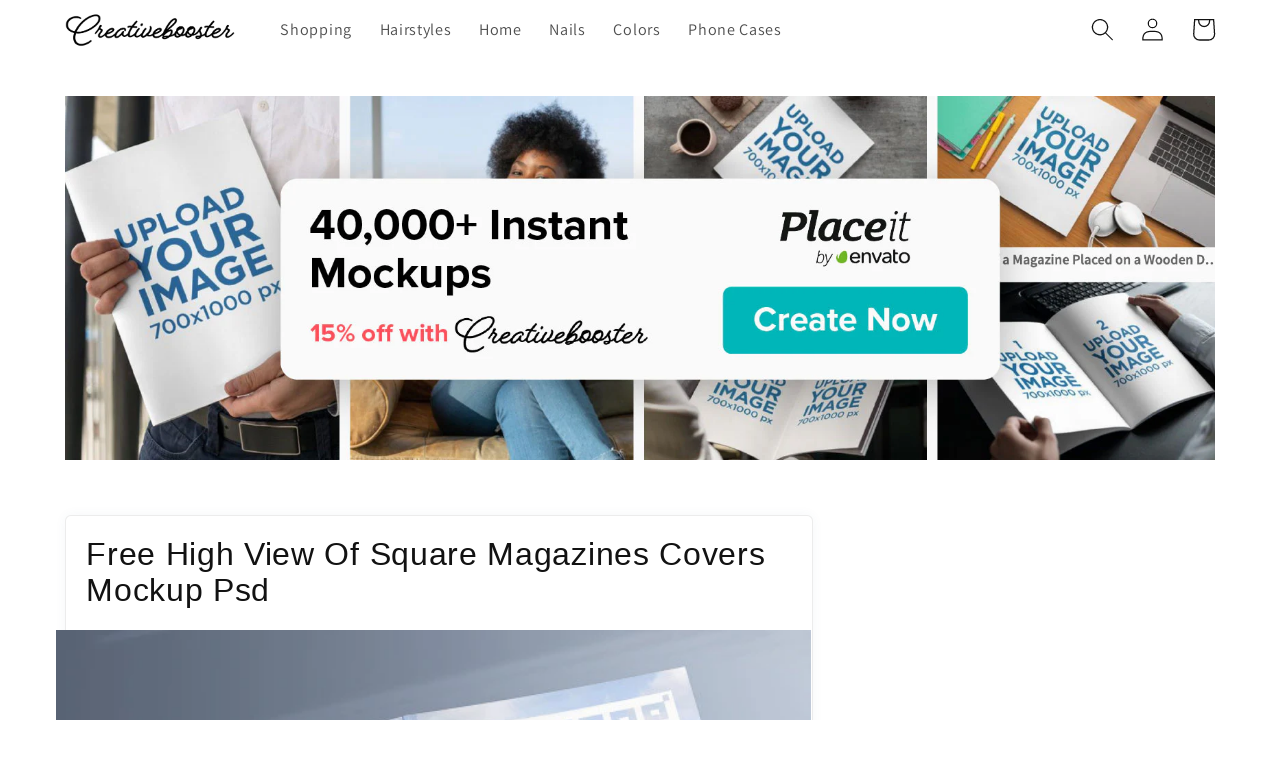

--- FILE ---
content_type: text/html; charset=utf-8
request_url: https://creativebooster.net/products/free-high-view-of-square-magazines-covers-mockup-psd
body_size: 65677
content:
<!doctype html>
<html class="no-js" lang="en">
  <head>
<!-- BEAE-GLOBAL-FONT --> 
  <!-- START-BEAE-FONT --> 
<link rel='preconnect' href='https://fonts.googleapis.com'><link rel='preconnect' href='https://fonts.gstatic.com' crossorigin><link rel='preload' href='https://fonts.gstatic.com/s/inter/v19/UcC73FwrK3iLTeHuS_nVMrMxCp50SjIa2JL7W0Q5n-wU.woff2' as='font' type='font/woff2' crossorigin='anonymous'>
<link rel='preload' href='https://fonts.gstatic.com/s/inter/v19/UcC73FwrK3iLTeHuS_nVMrMxCp50SjIa0ZL7W0Q5n-wU.woff2' as='font' type='font/woff2' crossorigin='anonymous'>
<link rel='preload' href='https://fonts.gstatic.com/s/inter/v19/UcC73FwrK3iLTeHuS_nVMrMxCp50SjIa2ZL7W0Q5n-wU.woff2' as='font' type='font/woff2' crossorigin='anonymous'>
<link rel='preload' href='https://fonts.gstatic.com/s/inter/v19/UcC73FwrK3iLTeHuS_nVMrMxCp50SjIa1pL7W0Q5n-wU.woff2' as='font' type='font/woff2' crossorigin='anonymous'>
<link rel='preload' href='https://fonts.gstatic.com/s/inter/v19/UcC73FwrK3iLTeHuS_nVMrMxCp50SjIa2pL7W0Q5n-wU.woff2' as='font' type='font/woff2' crossorigin='anonymous'>
<link rel='preload' href='https://fonts.gstatic.com/s/inter/v19/UcC73FwrK3iLTeHuS_nVMrMxCp50SjIa25L7W0Q5n-wU.woff2' as='font' type='font/woff2' crossorigin='anonymous'>
<link rel='preload' href='https://fonts.gstatic.com/s/inter/v19/UcC73FwrK3iLTeHuS_nVMrMxCp50SjIa1ZL7W0Q5nw.woff2' as='font' type='font/woff2' crossorigin='anonymous'>
<!-- END-BEAE-FONT -->  
 <!-- END BEAE-GLOBAL-FONT -->
<!-- BEAE-HEADER -->


  
  
  
  <link href="//creativebooster.net/cdn/shop/t/9/assets/beae.base.min.css?v=167814568080774979251752035693" rel="stylesheet" type="text/css" media="all" />
  
  
      <style type="text/css" id="beae-global-theme-style">/* cyrillic-ext */
@font-face {
  font-family: 'Inter';
  font-style: normal;
  font-weight: 100;
  font-display: swap;
  src: url(https://fonts.gstatic.com/s/inter/v19/UcC73FwrK3iLTeHuS_nVMrMxCp50SjIa2JL7W0Q5n-wU.woff2) format('woff2');
  unicode-range: U+0460-052F, U+1C80-1C8A, U+20B4, U+2DE0-2DFF, U+A640-A69F, U+FE2E-FE2F;
}
/* cyrillic */
@font-face {
  font-family: 'Inter';
  font-style: normal;
  font-weight: 100;
  font-display: swap;
  src: url(https://fonts.gstatic.com/s/inter/v19/UcC73FwrK3iLTeHuS_nVMrMxCp50SjIa0ZL7W0Q5n-wU.woff2) format('woff2');
  unicode-range: U+0301, U+0400-045F, U+0490-0491, U+04B0-04B1, U+2116;
}
/* greek-ext */
@font-face {
  font-family: 'Inter';
  font-style: normal;
  font-weight: 100;
  font-display: swap;
  src: url(https://fonts.gstatic.com/s/inter/v19/UcC73FwrK3iLTeHuS_nVMrMxCp50SjIa2ZL7W0Q5n-wU.woff2) format('woff2');
  unicode-range: U+1F00-1FFF;
}
/* greek */
@font-face {
  font-family: 'Inter';
  font-style: normal;
  font-weight: 100;
  font-display: swap;
  src: url(https://fonts.gstatic.com/s/inter/v19/UcC73FwrK3iLTeHuS_nVMrMxCp50SjIa1pL7W0Q5n-wU.woff2) format('woff2');
  unicode-range: U+0370-0377, U+037A-037F, U+0384-038A, U+038C, U+038E-03A1, U+03A3-03FF;
}
/* vietnamese */
@font-face {
  font-family: 'Inter';
  font-style: normal;
  font-weight: 100;
  font-display: swap;
  src: url(https://fonts.gstatic.com/s/inter/v19/UcC73FwrK3iLTeHuS_nVMrMxCp50SjIa2pL7W0Q5n-wU.woff2) format('woff2');
  unicode-range: U+0102-0103, U+0110-0111, U+0128-0129, U+0168-0169, U+01A0-01A1, U+01AF-01B0, U+0300-0301, U+0303-0304, U+0308-0309, U+0323, U+0329, U+1EA0-1EF9, U+20AB;
}
/* latin-ext */
@font-face {
  font-family: 'Inter';
  font-style: normal;
  font-weight: 100;
  font-display: swap;
  src: url(https://fonts.gstatic.com/s/inter/v19/UcC73FwrK3iLTeHuS_nVMrMxCp50SjIa25L7W0Q5n-wU.woff2) format('woff2');
  unicode-range: U+0100-02BA, U+02BD-02C5, U+02C7-02CC, U+02CE-02D7, U+02DD-02FF, U+0304, U+0308, U+0329, U+1D00-1DBF, U+1E00-1E9F, U+1EF2-1EFF, U+2020, U+20A0-20AB, U+20AD-20C0, U+2113, U+2C60-2C7F, U+A720-A7FF;
}
/* latin */
@font-face {
  font-family: 'Inter';
  font-style: normal;
  font-weight: 100;
  font-display: swap;
  src: url(https://fonts.gstatic.com/s/inter/v19/UcC73FwrK3iLTeHuS_nVMrMxCp50SjIa1ZL7W0Q5nw.woff2) format('woff2');
  unicode-range: U+0000-00FF, U+0131, U+0152-0153, U+02BB-02BC, U+02C6, U+02DA, U+02DC, U+0304, U+0308, U+0329, U+2000-206F, U+20AC, U+2122, U+2191, U+2193, U+2212, U+2215, U+FEFF, U+FFFD;
}
/* cyrillic-ext */
@font-face {
  font-family: 'Inter';
  font-style: normal;
  font-weight: 200;
  font-display: swap;
  src: url(https://fonts.gstatic.com/s/inter/v19/UcC73FwrK3iLTeHuS_nVMrMxCp50SjIa2JL7W0Q5n-wU.woff2) format('woff2');
  unicode-range: U+0460-052F, U+1C80-1C8A, U+20B4, U+2DE0-2DFF, U+A640-A69F, U+FE2E-FE2F;
}
/* cyrillic */
@font-face {
  font-family: 'Inter';
  font-style: normal;
  font-weight: 200;
  font-display: swap;
  src: url(https://fonts.gstatic.com/s/inter/v19/UcC73FwrK3iLTeHuS_nVMrMxCp50SjIa0ZL7W0Q5n-wU.woff2) format('woff2');
  unicode-range: U+0301, U+0400-045F, U+0490-0491, U+04B0-04B1, U+2116;
}
/* greek-ext */
@font-face {
  font-family: 'Inter';
  font-style: normal;
  font-weight: 200;
  font-display: swap;
  src: url(https://fonts.gstatic.com/s/inter/v19/UcC73FwrK3iLTeHuS_nVMrMxCp50SjIa2ZL7W0Q5n-wU.woff2) format('woff2');
  unicode-range: U+1F00-1FFF;
}
/* greek */
@font-face {
  font-family: 'Inter';
  font-style: normal;
  font-weight: 200;
  font-display: swap;
  src: url(https://fonts.gstatic.com/s/inter/v19/UcC73FwrK3iLTeHuS_nVMrMxCp50SjIa1pL7W0Q5n-wU.woff2) format('woff2');
  unicode-range: U+0370-0377, U+037A-037F, U+0384-038A, U+038C, U+038E-03A1, U+03A3-03FF;
}
/* vietnamese */
@font-face {
  font-family: 'Inter';
  font-style: normal;
  font-weight: 200;
  font-display: swap;
  src: url(https://fonts.gstatic.com/s/inter/v19/UcC73FwrK3iLTeHuS_nVMrMxCp50SjIa2pL7W0Q5n-wU.woff2) format('woff2');
  unicode-range: U+0102-0103, U+0110-0111, U+0128-0129, U+0168-0169, U+01A0-01A1, U+01AF-01B0, U+0300-0301, U+0303-0304, U+0308-0309, U+0323, U+0329, U+1EA0-1EF9, U+20AB;
}
/* latin-ext */
@font-face {
  font-family: 'Inter';
  font-style: normal;
  font-weight: 200;
  font-display: swap;
  src: url(https://fonts.gstatic.com/s/inter/v19/UcC73FwrK3iLTeHuS_nVMrMxCp50SjIa25L7W0Q5n-wU.woff2) format('woff2');
  unicode-range: U+0100-02BA, U+02BD-02C5, U+02C7-02CC, U+02CE-02D7, U+02DD-02FF, U+0304, U+0308, U+0329, U+1D00-1DBF, U+1E00-1E9F, U+1EF2-1EFF, U+2020, U+20A0-20AB, U+20AD-20C0, U+2113, U+2C60-2C7F, U+A720-A7FF;
}
/* latin */
@font-face {
  font-family: 'Inter';
  font-style: normal;
  font-weight: 200;
  font-display: swap;
  src: url(https://fonts.gstatic.com/s/inter/v19/UcC73FwrK3iLTeHuS_nVMrMxCp50SjIa1ZL7W0Q5nw.woff2) format('woff2');
  unicode-range: U+0000-00FF, U+0131, U+0152-0153, U+02BB-02BC, U+02C6, U+02DA, U+02DC, U+0304, U+0308, U+0329, U+2000-206F, U+20AC, U+2122, U+2191, U+2193, U+2212, U+2215, U+FEFF, U+FFFD;
}
/* cyrillic-ext */
@font-face {
  font-family: 'Inter';
  font-style: normal;
  font-weight: 300;
  font-display: swap;
  src: url(https://fonts.gstatic.com/s/inter/v19/UcC73FwrK3iLTeHuS_nVMrMxCp50SjIa2JL7W0Q5n-wU.woff2) format('woff2');
  unicode-range: U+0460-052F, U+1C80-1C8A, U+20B4, U+2DE0-2DFF, U+A640-A69F, U+FE2E-FE2F;
}
/* cyrillic */
@font-face {
  font-family: 'Inter';
  font-style: normal;
  font-weight: 300;
  font-display: swap;
  src: url(https://fonts.gstatic.com/s/inter/v19/UcC73FwrK3iLTeHuS_nVMrMxCp50SjIa0ZL7W0Q5n-wU.woff2) format('woff2');
  unicode-range: U+0301, U+0400-045F, U+0490-0491, U+04B0-04B1, U+2116;
}
/* greek-ext */
@font-face {
  font-family: 'Inter';
  font-style: normal;
  font-weight: 300;
  font-display: swap;
  src: url(https://fonts.gstatic.com/s/inter/v19/UcC73FwrK3iLTeHuS_nVMrMxCp50SjIa2ZL7W0Q5n-wU.woff2) format('woff2');
  unicode-range: U+1F00-1FFF;
}
/* greek */
@font-face {
  font-family: 'Inter';
  font-style: normal;
  font-weight: 300;
  font-display: swap;
  src: url(https://fonts.gstatic.com/s/inter/v19/UcC73FwrK3iLTeHuS_nVMrMxCp50SjIa1pL7W0Q5n-wU.woff2) format('woff2');
  unicode-range: U+0370-0377, U+037A-037F, U+0384-038A, U+038C, U+038E-03A1, U+03A3-03FF;
}
/* vietnamese */
@font-face {
  font-family: 'Inter';
  font-style: normal;
  font-weight: 300;
  font-display: swap;
  src: url(https://fonts.gstatic.com/s/inter/v19/UcC73FwrK3iLTeHuS_nVMrMxCp50SjIa2pL7W0Q5n-wU.woff2) format('woff2');
  unicode-range: U+0102-0103, U+0110-0111, U+0128-0129, U+0168-0169, U+01A0-01A1, U+01AF-01B0, U+0300-0301, U+0303-0304, U+0308-0309, U+0323, U+0329, U+1EA0-1EF9, U+20AB;
}
/* latin-ext */
@font-face {
  font-family: 'Inter';
  font-style: normal;
  font-weight: 300;
  font-display: swap;
  src: url(https://fonts.gstatic.com/s/inter/v19/UcC73FwrK3iLTeHuS_nVMrMxCp50SjIa25L7W0Q5n-wU.woff2) format('woff2');
  unicode-range: U+0100-02BA, U+02BD-02C5, U+02C7-02CC, U+02CE-02D7, U+02DD-02FF, U+0304, U+0308, U+0329, U+1D00-1DBF, U+1E00-1E9F, U+1EF2-1EFF, U+2020, U+20A0-20AB, U+20AD-20C0, U+2113, U+2C60-2C7F, U+A720-A7FF;
}
/* latin */
@font-face {
  font-family: 'Inter';
  font-style: normal;
  font-weight: 300;
  font-display: swap;
  src: url(https://fonts.gstatic.com/s/inter/v19/UcC73FwrK3iLTeHuS_nVMrMxCp50SjIa1ZL7W0Q5nw.woff2) format('woff2');
  unicode-range: U+0000-00FF, U+0131, U+0152-0153, U+02BB-02BC, U+02C6, U+02DA, U+02DC, U+0304, U+0308, U+0329, U+2000-206F, U+20AC, U+2122, U+2191, U+2193, U+2212, U+2215, U+FEFF, U+FFFD;
}
/* cyrillic-ext */
@font-face {
  font-family: 'Inter';
  font-style: normal;
  font-weight: 400;
  font-display: swap;
  src: url(https://fonts.gstatic.com/s/inter/v19/UcC73FwrK3iLTeHuS_nVMrMxCp50SjIa2JL7W0Q5n-wU.woff2) format('woff2');
  unicode-range: U+0460-052F, U+1C80-1C8A, U+20B4, U+2DE0-2DFF, U+A640-A69F, U+FE2E-FE2F;
}
/* cyrillic */
@font-face {
  font-family: 'Inter';
  font-style: normal;
  font-weight: 400;
  font-display: swap;
  src: url(https://fonts.gstatic.com/s/inter/v19/UcC73FwrK3iLTeHuS_nVMrMxCp50SjIa0ZL7W0Q5n-wU.woff2) format('woff2');
  unicode-range: U+0301, U+0400-045F, U+0490-0491, U+04B0-04B1, U+2116;
}
/* greek-ext */
@font-face {
  font-family: 'Inter';
  font-style: normal;
  font-weight: 400;
  font-display: swap;
  src: url(https://fonts.gstatic.com/s/inter/v19/UcC73FwrK3iLTeHuS_nVMrMxCp50SjIa2ZL7W0Q5n-wU.woff2) format('woff2');
  unicode-range: U+1F00-1FFF;
}
/* greek */
@font-face {
  font-family: 'Inter';
  font-style: normal;
  font-weight: 400;
  font-display: swap;
  src: url(https://fonts.gstatic.com/s/inter/v19/UcC73FwrK3iLTeHuS_nVMrMxCp50SjIa1pL7W0Q5n-wU.woff2) format('woff2');
  unicode-range: U+0370-0377, U+037A-037F, U+0384-038A, U+038C, U+038E-03A1, U+03A3-03FF;
}
/* vietnamese */
@font-face {
  font-family: 'Inter';
  font-style: normal;
  font-weight: 400;
  font-display: swap;
  src: url(https://fonts.gstatic.com/s/inter/v19/UcC73FwrK3iLTeHuS_nVMrMxCp50SjIa2pL7W0Q5n-wU.woff2) format('woff2');
  unicode-range: U+0102-0103, U+0110-0111, U+0128-0129, U+0168-0169, U+01A0-01A1, U+01AF-01B0, U+0300-0301, U+0303-0304, U+0308-0309, U+0323, U+0329, U+1EA0-1EF9, U+20AB;
}
/* latin-ext */
@font-face {
  font-family: 'Inter';
  font-style: normal;
  font-weight: 400;
  font-display: swap;
  src: url(https://fonts.gstatic.com/s/inter/v19/UcC73FwrK3iLTeHuS_nVMrMxCp50SjIa25L7W0Q5n-wU.woff2) format('woff2');
  unicode-range: U+0100-02BA, U+02BD-02C5, U+02C7-02CC, U+02CE-02D7, U+02DD-02FF, U+0304, U+0308, U+0329, U+1D00-1DBF, U+1E00-1E9F, U+1EF2-1EFF, U+2020, U+20A0-20AB, U+20AD-20C0, U+2113, U+2C60-2C7F, U+A720-A7FF;
}
/* latin */
@font-face {
  font-family: 'Inter';
  font-style: normal;
  font-weight: 400;
  font-display: swap;
  src: url(https://fonts.gstatic.com/s/inter/v19/UcC73FwrK3iLTeHuS_nVMrMxCp50SjIa1ZL7W0Q5nw.woff2) format('woff2');
  unicode-range: U+0000-00FF, U+0131, U+0152-0153, U+02BB-02BC, U+02C6, U+02DA, U+02DC, U+0304, U+0308, U+0329, U+2000-206F, U+20AC, U+2122, U+2191, U+2193, U+2212, U+2215, U+FEFF, U+FFFD;
}
/* cyrillic-ext */
@font-face {
  font-family: 'Inter';
  font-style: normal;
  font-weight: 500;
  font-display: swap;
  src: url(https://fonts.gstatic.com/s/inter/v19/UcC73FwrK3iLTeHuS_nVMrMxCp50SjIa2JL7W0Q5n-wU.woff2) format('woff2');
  unicode-range: U+0460-052F, U+1C80-1C8A, U+20B4, U+2DE0-2DFF, U+A640-A69F, U+FE2E-FE2F;
}
/* cyrillic */
@font-face {
  font-family: 'Inter';
  font-style: normal;
  font-weight: 500;
  font-display: swap;
  src: url(https://fonts.gstatic.com/s/inter/v19/UcC73FwrK3iLTeHuS_nVMrMxCp50SjIa0ZL7W0Q5n-wU.woff2) format('woff2');
  unicode-range: U+0301, U+0400-045F, U+0490-0491, U+04B0-04B1, U+2116;
}
/* greek-ext */
@font-face {
  font-family: 'Inter';
  font-style: normal;
  font-weight: 500;
  font-display: swap;
  src: url(https://fonts.gstatic.com/s/inter/v19/UcC73FwrK3iLTeHuS_nVMrMxCp50SjIa2ZL7W0Q5n-wU.woff2) format('woff2');
  unicode-range: U+1F00-1FFF;
}
/* greek */
@font-face {
  font-family: 'Inter';
  font-style: normal;
  font-weight: 500;
  font-display: swap;
  src: url(https://fonts.gstatic.com/s/inter/v19/UcC73FwrK3iLTeHuS_nVMrMxCp50SjIa1pL7W0Q5n-wU.woff2) format('woff2');
  unicode-range: U+0370-0377, U+037A-037F, U+0384-038A, U+038C, U+038E-03A1, U+03A3-03FF;
}
/* vietnamese */
@font-face {
  font-family: 'Inter';
  font-style: normal;
  font-weight: 500;
  font-display: swap;
  src: url(https://fonts.gstatic.com/s/inter/v19/UcC73FwrK3iLTeHuS_nVMrMxCp50SjIa2pL7W0Q5n-wU.woff2) format('woff2');
  unicode-range: U+0102-0103, U+0110-0111, U+0128-0129, U+0168-0169, U+01A0-01A1, U+01AF-01B0, U+0300-0301, U+0303-0304, U+0308-0309, U+0323, U+0329, U+1EA0-1EF9, U+20AB;
}
/* latin-ext */
@font-face {
  font-family: 'Inter';
  font-style: normal;
  font-weight: 500;
  font-display: swap;
  src: url(https://fonts.gstatic.com/s/inter/v19/UcC73FwrK3iLTeHuS_nVMrMxCp50SjIa25L7W0Q5n-wU.woff2) format('woff2');
  unicode-range: U+0100-02BA, U+02BD-02C5, U+02C7-02CC, U+02CE-02D7, U+02DD-02FF, U+0304, U+0308, U+0329, U+1D00-1DBF, U+1E00-1E9F, U+1EF2-1EFF, U+2020, U+20A0-20AB, U+20AD-20C0, U+2113, U+2C60-2C7F, U+A720-A7FF;
}
/* latin */
@font-face {
  font-family: 'Inter';
  font-style: normal;
  font-weight: 500;
  font-display: swap;
  src: url(https://fonts.gstatic.com/s/inter/v19/UcC73FwrK3iLTeHuS_nVMrMxCp50SjIa1ZL7W0Q5nw.woff2) format('woff2');
  unicode-range: U+0000-00FF, U+0131, U+0152-0153, U+02BB-02BC, U+02C6, U+02DA, U+02DC, U+0304, U+0308, U+0329, U+2000-206F, U+20AC, U+2122, U+2191, U+2193, U+2212, U+2215, U+FEFF, U+FFFD;
}
/* cyrillic-ext */
@font-face {
  font-family: 'Inter';
  font-style: normal;
  font-weight: 600;
  font-display: swap;
  src: url(https://fonts.gstatic.com/s/inter/v19/UcC73FwrK3iLTeHuS_nVMrMxCp50SjIa2JL7W0Q5n-wU.woff2) format('woff2');
  unicode-range: U+0460-052F, U+1C80-1C8A, U+20B4, U+2DE0-2DFF, U+A640-A69F, U+FE2E-FE2F;
}
/* cyrillic */
@font-face {
  font-family: 'Inter';
  font-style: normal;
  font-weight: 600;
  font-display: swap;
  src: url(https://fonts.gstatic.com/s/inter/v19/UcC73FwrK3iLTeHuS_nVMrMxCp50SjIa0ZL7W0Q5n-wU.woff2) format('woff2');
  unicode-range: U+0301, U+0400-045F, U+0490-0491, U+04B0-04B1, U+2116;
}
/* greek-ext */
@font-face {
  font-family: 'Inter';
  font-style: normal;
  font-weight: 600;
  font-display: swap;
  src: url(https://fonts.gstatic.com/s/inter/v19/UcC73FwrK3iLTeHuS_nVMrMxCp50SjIa2ZL7W0Q5n-wU.woff2) format('woff2');
  unicode-range: U+1F00-1FFF;
}
/* greek */
@font-face {
  font-family: 'Inter';
  font-style: normal;
  font-weight: 600;
  font-display: swap;
  src: url(https://fonts.gstatic.com/s/inter/v19/UcC73FwrK3iLTeHuS_nVMrMxCp50SjIa1pL7W0Q5n-wU.woff2) format('woff2');
  unicode-range: U+0370-0377, U+037A-037F, U+0384-038A, U+038C, U+038E-03A1, U+03A3-03FF;
}
/* vietnamese */
@font-face {
  font-family: 'Inter';
  font-style: normal;
  font-weight: 600;
  font-display: swap;
  src: url(https://fonts.gstatic.com/s/inter/v19/UcC73FwrK3iLTeHuS_nVMrMxCp50SjIa2pL7W0Q5n-wU.woff2) format('woff2');
  unicode-range: U+0102-0103, U+0110-0111, U+0128-0129, U+0168-0169, U+01A0-01A1, U+01AF-01B0, U+0300-0301, U+0303-0304, U+0308-0309, U+0323, U+0329, U+1EA0-1EF9, U+20AB;
}
/* latin-ext */
@font-face {
  font-family: 'Inter';
  font-style: normal;
  font-weight: 600;
  font-display: swap;
  src: url(https://fonts.gstatic.com/s/inter/v19/UcC73FwrK3iLTeHuS_nVMrMxCp50SjIa25L7W0Q5n-wU.woff2) format('woff2');
  unicode-range: U+0100-02BA, U+02BD-02C5, U+02C7-02CC, U+02CE-02D7, U+02DD-02FF, U+0304, U+0308, U+0329, U+1D00-1DBF, U+1E00-1E9F, U+1EF2-1EFF, U+2020, U+20A0-20AB, U+20AD-20C0, U+2113, U+2C60-2C7F, U+A720-A7FF;
}
/* latin */
@font-face {
  font-family: 'Inter';
  font-style: normal;
  font-weight: 600;
  font-display: swap;
  src: url(https://fonts.gstatic.com/s/inter/v19/UcC73FwrK3iLTeHuS_nVMrMxCp50SjIa1ZL7W0Q5nw.woff2) format('woff2');
  unicode-range: U+0000-00FF, U+0131, U+0152-0153, U+02BB-02BC, U+02C6, U+02DA, U+02DC, U+0304, U+0308, U+0329, U+2000-206F, U+20AC, U+2122, U+2191, U+2193, U+2212, U+2215, U+FEFF, U+FFFD;
}
/* cyrillic-ext */
@font-face {
  font-family: 'Inter';
  font-style: normal;
  font-weight: 700;
  font-display: swap;
  src: url(https://fonts.gstatic.com/s/inter/v19/UcC73FwrK3iLTeHuS_nVMrMxCp50SjIa2JL7W0Q5n-wU.woff2) format('woff2');
  unicode-range: U+0460-052F, U+1C80-1C8A, U+20B4, U+2DE0-2DFF, U+A640-A69F, U+FE2E-FE2F;
}
/* cyrillic */
@font-face {
  font-family: 'Inter';
  font-style: normal;
  font-weight: 700;
  font-display: swap;
  src: url(https://fonts.gstatic.com/s/inter/v19/UcC73FwrK3iLTeHuS_nVMrMxCp50SjIa0ZL7W0Q5n-wU.woff2) format('woff2');
  unicode-range: U+0301, U+0400-045F, U+0490-0491, U+04B0-04B1, U+2116;
}
/* greek-ext */
@font-face {
  font-family: 'Inter';
  font-style: normal;
  font-weight: 700;
  font-display: swap;
  src: url(https://fonts.gstatic.com/s/inter/v19/UcC73FwrK3iLTeHuS_nVMrMxCp50SjIa2ZL7W0Q5n-wU.woff2) format('woff2');
  unicode-range: U+1F00-1FFF;
}
/* greek */
@font-face {
  font-family: 'Inter';
  font-style: normal;
  font-weight: 700;
  font-display: swap;
  src: url(https://fonts.gstatic.com/s/inter/v19/UcC73FwrK3iLTeHuS_nVMrMxCp50SjIa1pL7W0Q5n-wU.woff2) format('woff2');
  unicode-range: U+0370-0377, U+037A-037F, U+0384-038A, U+038C, U+038E-03A1, U+03A3-03FF;
}
/* vietnamese */
@font-face {
  font-family: 'Inter';
  font-style: normal;
  font-weight: 700;
  font-display: swap;
  src: url(https://fonts.gstatic.com/s/inter/v19/UcC73FwrK3iLTeHuS_nVMrMxCp50SjIa2pL7W0Q5n-wU.woff2) format('woff2');
  unicode-range: U+0102-0103, U+0110-0111, U+0128-0129, U+0168-0169, U+01A0-01A1, U+01AF-01B0, U+0300-0301, U+0303-0304, U+0308-0309, U+0323, U+0329, U+1EA0-1EF9, U+20AB;
}
/* latin-ext */
@font-face {
  font-family: 'Inter';
  font-style: normal;
  font-weight: 700;
  font-display: swap;
  src: url(https://fonts.gstatic.com/s/inter/v19/UcC73FwrK3iLTeHuS_nVMrMxCp50SjIa25L7W0Q5n-wU.woff2) format('woff2');
  unicode-range: U+0100-02BA, U+02BD-02C5, U+02C7-02CC, U+02CE-02D7, U+02DD-02FF, U+0304, U+0308, U+0329, U+1D00-1DBF, U+1E00-1E9F, U+1EF2-1EFF, U+2020, U+20A0-20AB, U+20AD-20C0, U+2113, U+2C60-2C7F, U+A720-A7FF;
}
/* latin */
@font-face {
  font-family: 'Inter';
  font-style: normal;
  font-weight: 700;
  font-display: swap;
  src: url(https://fonts.gstatic.com/s/inter/v19/UcC73FwrK3iLTeHuS_nVMrMxCp50SjIa1ZL7W0Q5nw.woff2) format('woff2');
  unicode-range: U+0000-00FF, U+0131, U+0152-0153, U+02BB-02BC, U+02C6, U+02DA, U+02DC, U+0304, U+0308, U+0329, U+2000-206F, U+20AC, U+2122, U+2191, U+2193, U+2212, U+2215, U+FEFF, U+FFFD;
}
/* cyrillic-ext */
@font-face {
  font-family: 'Inter';
  font-style: normal;
  font-weight: 800;
  font-display: swap;
  src: url(https://fonts.gstatic.com/s/inter/v19/UcC73FwrK3iLTeHuS_nVMrMxCp50SjIa2JL7W0Q5n-wU.woff2) format('woff2');
  unicode-range: U+0460-052F, U+1C80-1C8A, U+20B4, U+2DE0-2DFF, U+A640-A69F, U+FE2E-FE2F;
}
/* cyrillic */
@font-face {
  font-family: 'Inter';
  font-style: normal;
  font-weight: 800;
  font-display: swap;
  src: url(https://fonts.gstatic.com/s/inter/v19/UcC73FwrK3iLTeHuS_nVMrMxCp50SjIa0ZL7W0Q5n-wU.woff2) format('woff2');
  unicode-range: U+0301, U+0400-045F, U+0490-0491, U+04B0-04B1, U+2116;
}
/* greek-ext */
@font-face {
  font-family: 'Inter';
  font-style: normal;
  font-weight: 800;
  font-display: swap;
  src: url(https://fonts.gstatic.com/s/inter/v19/UcC73FwrK3iLTeHuS_nVMrMxCp50SjIa2ZL7W0Q5n-wU.woff2) format('woff2');
  unicode-range: U+1F00-1FFF;
}
/* greek */
@font-face {
  font-family: 'Inter';
  font-style: normal;
  font-weight: 800;
  font-display: swap;
  src: url(https://fonts.gstatic.com/s/inter/v19/UcC73FwrK3iLTeHuS_nVMrMxCp50SjIa1pL7W0Q5n-wU.woff2) format('woff2');
  unicode-range: U+0370-0377, U+037A-037F, U+0384-038A, U+038C, U+038E-03A1, U+03A3-03FF;
}
/* vietnamese */
@font-face {
  font-family: 'Inter';
  font-style: normal;
  font-weight: 800;
  font-display: swap;
  src: url(https://fonts.gstatic.com/s/inter/v19/UcC73FwrK3iLTeHuS_nVMrMxCp50SjIa2pL7W0Q5n-wU.woff2) format('woff2');
  unicode-range: U+0102-0103, U+0110-0111, U+0128-0129, U+0168-0169, U+01A0-01A1, U+01AF-01B0, U+0300-0301, U+0303-0304, U+0308-0309, U+0323, U+0329, U+1EA0-1EF9, U+20AB;
}
/* latin-ext */
@font-face {
  font-family: 'Inter';
  font-style: normal;
  font-weight: 800;
  font-display: swap;
  src: url(https://fonts.gstatic.com/s/inter/v19/UcC73FwrK3iLTeHuS_nVMrMxCp50SjIa25L7W0Q5n-wU.woff2) format('woff2');
  unicode-range: U+0100-02BA, U+02BD-02C5, U+02C7-02CC, U+02CE-02D7, U+02DD-02FF, U+0304, U+0308, U+0329, U+1D00-1DBF, U+1E00-1E9F, U+1EF2-1EFF, U+2020, U+20A0-20AB, U+20AD-20C0, U+2113, U+2C60-2C7F, U+A720-A7FF;
}
/* latin */
@font-face {
  font-family: 'Inter';
  font-style: normal;
  font-weight: 800;
  font-display: swap;
  src: url(https://fonts.gstatic.com/s/inter/v19/UcC73FwrK3iLTeHuS_nVMrMxCp50SjIa1ZL7W0Q5nw.woff2) format('woff2');
  unicode-range: U+0000-00FF, U+0131, U+0152-0153, U+02BB-02BC, U+02C6, U+02DA, U+02DC, U+0304, U+0308, U+0329, U+2000-206F, U+20AC, U+2122, U+2191, U+2193, U+2212, U+2215, U+FEFF, U+FFFD;
}
/* cyrillic-ext */
@font-face {
  font-family: 'Inter';
  font-style: normal;
  font-weight: 900;
  font-display: swap;
  src: url(https://fonts.gstatic.com/s/inter/v19/UcC73FwrK3iLTeHuS_nVMrMxCp50SjIa2JL7W0Q5n-wU.woff2) format('woff2');
  unicode-range: U+0460-052F, U+1C80-1C8A, U+20B4, U+2DE0-2DFF, U+A640-A69F, U+FE2E-FE2F;
}
/* cyrillic */
@font-face {
  font-family: 'Inter';
  font-style: normal;
  font-weight: 900;
  font-display: swap;
  src: url(https://fonts.gstatic.com/s/inter/v19/UcC73FwrK3iLTeHuS_nVMrMxCp50SjIa0ZL7W0Q5n-wU.woff2) format('woff2');
  unicode-range: U+0301, U+0400-045F, U+0490-0491, U+04B0-04B1, U+2116;
}
/* greek-ext */
@font-face {
  font-family: 'Inter';
  font-style: normal;
  font-weight: 900;
  font-display: swap;
  src: url(https://fonts.gstatic.com/s/inter/v19/UcC73FwrK3iLTeHuS_nVMrMxCp50SjIa2ZL7W0Q5n-wU.woff2) format('woff2');
  unicode-range: U+1F00-1FFF;
}
/* greek */
@font-face {
  font-family: 'Inter';
  font-style: normal;
  font-weight: 900;
  font-display: swap;
  src: url(https://fonts.gstatic.com/s/inter/v19/UcC73FwrK3iLTeHuS_nVMrMxCp50SjIa1pL7W0Q5n-wU.woff2) format('woff2');
  unicode-range: U+0370-0377, U+037A-037F, U+0384-038A, U+038C, U+038E-03A1, U+03A3-03FF;
}
/* vietnamese */
@font-face {
  font-family: 'Inter';
  font-style: normal;
  font-weight: 900;
  font-display: swap;
  src: url(https://fonts.gstatic.com/s/inter/v19/UcC73FwrK3iLTeHuS_nVMrMxCp50SjIa2pL7W0Q5n-wU.woff2) format('woff2');
  unicode-range: U+0102-0103, U+0110-0111, U+0128-0129, U+0168-0169, U+01A0-01A1, U+01AF-01B0, U+0300-0301, U+0303-0304, U+0308-0309, U+0323, U+0329, U+1EA0-1EF9, U+20AB;
}
/* latin-ext */
@font-face {
  font-family: 'Inter';
  font-style: normal;
  font-weight: 900;
  font-display: swap;
  src: url(https://fonts.gstatic.com/s/inter/v19/UcC73FwrK3iLTeHuS_nVMrMxCp50SjIa25L7W0Q5n-wU.woff2) format('woff2');
  unicode-range: U+0100-02BA, U+02BD-02C5, U+02C7-02CC, U+02CE-02D7, U+02DD-02FF, U+0304, U+0308, U+0329, U+1D00-1DBF, U+1E00-1E9F, U+1EF2-1EFF, U+2020, U+20A0-20AB, U+20AD-20C0, U+2113, U+2C60-2C7F, U+A720-A7FF;
}
/* latin */
@font-face {
  font-family: 'Inter';
  font-style: normal;
  font-weight: 900;
  font-display: swap;
  src: url(https://fonts.gstatic.com/s/inter/v19/UcC73FwrK3iLTeHuS_nVMrMxCp50SjIa1ZL7W0Q5nw.woff2) format('woff2');
  unicode-range: U+0000-00FF, U+0131, U+0152-0153, U+02BB-02BC, U+02C6, U+02DA, U+02DC, U+0304, U+0308, U+0329, U+2000-206F, U+20AC, U+2122, U+2191, U+2193, U+2212, U+2215, U+FEFF, U+FFFD;
}


            :root {
                --rows: 10;
                --beae-site-max-width: 1920px;
            }
            
        :root{--beae-global-colors-accent: #dc2626;--beae-global-colors-background: #e7e7e7;--beae-global-colors-primary: #171717;--beae-global-colors-secondary: #171717;--beae-global-colors-text: #171717;--beae-global-colors-primary_50: #e6e6e6;--beae-global-colors-primary_100: #dadada;--beae-global-colors-primary_200: #cfcfcf;--beae-global-colors-primary_300: #b8b8b8;--beae-global-colors-primary_400: #8a8a8a;--beae-global-colors-primary_500: #5c5c5c;--beae-global-colors-primary_600: #171717;--beae-global-colors-primary_700: #141414;--beae-global-colors-primary_800: #121212;--beae-global-colors-primary_900: #0c0c0c;--beae-global-colors-primary_950: #070707;--beae-global-colors-secondary_50: #e6e6e6;--beae-global-colors-secondary_100: #dadada;--beae-global-colors-secondary_200: #cfcfcf;--beae-global-colors-secondary_300: #b8b8b8;--beae-global-colors-secondary_400: #8a8a8a;--beae-global-colors-secondary_500: #5c5c5c;--beae-global-colors-secondary_600: #171717;--beae-global-colors-secondary_700: #141414;--beae-global-colors-secondary_800: #121212;--beae-global-colors-secondary_900: #0c0c0c;--beae-global-colors-secondary_950: #070707;--beae-global-colors-text_50: #e6e6e6;--beae-global-colors-text_100: #dadada;--beae-global-colors-text_200: #cfcfcf;--beae-global-colors-text_300: #b8b8b8;--beae-global-colors-text_400: #8a8a8a;--beae-global-colors-text_500: #5c5c5c;--beae-global-colors-text_600: #171717;--beae-global-colors-text_700: #141414;--beae-global-colors-text_800: #121212;--beae-global-colors-text_900: #0c0c0c;--beae-global-colors-text_950: #070707;--beae-global-colors-accent_50: #fef2f2;--beae-global-colors-accent_100: #fee2e2;--beae-global-colors-accent_200: #fecaca;--beae-global-colors-accent_300: #fca5a5;--beae-global-colors-accent_400: #f87171;--beae-global-colors-accent_500: #ef4444;--beae-global-colors-accent_600: #dc2626;--beae-global-colors-accent_700: #b91c1c;--beae-global-colors-accent_800: #991b1b;--beae-global-colors-accent_900: #7f1d1d;--beae-global-colors-accent_950: #450a0a;--beae-global-colors-background_50: #fbfbfb;--beae-global-colors-background_100: #fafafa;--beae-global-colors-background_200: #f9f9f9;--beae-global-colors-background_300: #f7f7f7;--beae-global-colors-background_400: #f2f2f2;--beae-global-colors-background_500: #eeeeee;--beae-global-colors-background_600: #e7e7e7;--beae-global-colors-background_700: #dfdfdf;--beae-global-colors-background_800: #d8d8d8;--beae-global-colors-background_900: #c8c8c8;--beae-global-colors-background_950: #b9b9b9;--beae-global-colors-white: white;--beae-global-colors-black: black;--beae-global-colors-transparent: transparent;--beae-page-width: 1470px;--beae-site-margin: 30px;--beae-site-margin-mobile: 15px;--beae-pageWidth: 1200px;} .beae-btn-pr{font-size: calc(16px * var(--text-ratio, 1))  ;line-height: calc(24px * var(--text-ratio, 1))  ;letter-spacing: -0.48px;text-transform: capitalize;font-weight: 600;font-style: normal;text-decoration: none;font-family: 'Inter', sans-serif;color: var(--beae-global-colors-white);background: var(--beae-global-colors-primary_600);border-style: solid;border-color: #000000;border-width: 0px;border-radius: 6px;box-shadow: 0px 0px 0px 0px black;padding-left: 38px;padding-right: 38px;padding-top: 16px;padding-bottom: 16px;}  .beae-btn-pr:hover{color: var(--beae-global-colors-white);background: var(--beae-global-colors-primary_500);box-shadow: none;border-style: solid;border-color: #000000;border-width: 0px;border-radius: 6px;}  .beae-btn-se{color: var(--beae-global-colors-black);font-size: calc(16px * var(--text-ratio, 1))  ;line-height: calc(24px * var(--text-ratio, 1))  ;text-transform: capitalize;font-weight: 600;letter-spacing: -0.48px;font-style: normal;text-decoration: none;font-family: 'Inter', sans-serif;background: var(--beae-global-colors-background_600);border-style: solid;border-color: #000000;border-width: 0px;border-radius: 6px;box-shadow: 0px 0px 0px 0px black;padding-right: 38px;padding-left: 38px;padding-top: 16px;padding-bottom: 16px;}  .beae-btn-se:hover{color: var(--beae-global-colors-white);background: var(--beae-global-colors-black);border-style: solid;border-color: #000000;border-width: 0px;border-radius: 6px;}  .beae-btn-te{font-size: calc(16px * var(--text-ratio, 1))  ;line-height: calc(24px * var(--text-ratio, 1))  ;text-transform: capitalize;font-weight: 600;letter-spacing: -0.48px;font-style: normal;text-decoration: underline;font-family: 'Inter', sans-serif;color: var(--beae-global-colors-text_600);border-style: solid;border-width: 0px;background: var(--beae-global-colors-transparent);border-radius: 0px;box-shadow: 0px 0px 0px 0px black;}  .beae-btn-te:hover{color: var(--beae-global-colors-text_500);border-style: solid;border-color: #000000;border-width: 0px;background: var(--beae-global-colors-transparent);border-radius: 0px;}  .beae-typo-h1{font-size: calc(68px * var(--text-ratio, 1))  ;line-height: calc(80px * var(--text-ratio, 1))  ;color:var(--beae-global-colors-text_600);letter-spacing:-3.36px;text-transform:none;font-weight:700;font-style:normal;text-decoration:none;font-family: 'Inter', sans-serif;} .beae-typo-h2{font-size: calc(58px * var(--text-ratio, 1))  ;line-height: calc(69px * var(--text-ratio, 1))  ;color:var(--beae-global-colors-text_600);text-transform:none;font-weight:700;letter-spacing:-2.88px;font-style:normal;text-decoration:none;font-family: 'Inter', sans-serif;} .beae-typo-h3{font-size: calc(45px * var(--text-ratio, 1))  ;line-height: calc(54px * var(--text-ratio, 1))  ;color:var(--beae-global-colors-text_600);text-transform:none;font-weight:700;letter-spacing:-2.24px;font-style:normal;text-decoration:none;font-family: 'Inter', sans-serif;} .beae-typo-h4{font-size: calc(38px * var(--text-ratio, 1))  ;line-height: calc(46px * var(--text-ratio, 1))  ;color:var(--beae-global-colors-text_600);text-transform:none;letter-spacing:-1.92px;font-weight:700;font-style:normal;text-decoration:none;font-family: 'Inter', sans-serif;} .beae-typo-h5{line-height: calc(38px * var(--text-ratio, 1))  ;color:var(--beae-global-colors-text_600);text-transform:none;font-weight:700;letter-spacing:-1.6px;font-style:normal;text-decoration:none;font-family: 'Inter', sans-serif;font-size: calc(32px * var(--text-ratio, 1))  ;} .beae-typo-h6{font-size: calc(29px * var(--text-ratio, 1))  ;line-height: calc(34px * var(--text-ratio, 1))  ;color:var(--beae-global-colors-text_900);font-weight:700;text-transform:none;letter-spacing:-1.44px;font-style:normal;text-decoration:none;font-family: 'Inter', sans-serif;} .beae-typo-p1{font-size: calc(22px * var(--text-ratio, 1))  ;line-height: calc(31px * var(--text-ratio, 1))  ;color:var(--beae-global-colors-text_500);text-transform:none;font-weight:400;letter-spacing:-0.672px;font-style:normal;text-decoration:none;font-family: 'Inter', sans-serif;} .beae-typo-p2{line-height: calc(27px * var(--text-ratio, 1))  ;font-size: calc(19px * var(--text-ratio, 1))  ;color:var(--beae-global-colors-text_500);font-weight:400;letter-spacing:-0.576px;text-transform:none;font-style:normal;text-decoration:none;font-family: 'Inter', sans-serif;} .beae-typo-p3{font-size: calc(16px * var(--text-ratio, 1))  ;line-height: calc(22px * var(--text-ratio, 1))  ;color:var(--beae-global-colors-text_500);font-weight:400;letter-spacing:-0.48px;text-transform:none;font-style:normal;text-decoration:none;font-family: 'Inter', sans-serif;} @media screen and (max-width: 768px) {
       .beae-btn-pr{font-size: calc(14px  * var(--text-ratio, 1)) !important ;line-height: calc(20px  * var(--text-ratio, 1)) !important ;letter-spacing: -0.42px !important;font-weight: 600 !important;padding: 13px 30px 13px 30px;}  .beae-btn-se{font-size: calc(14px  * var(--text-ratio, 1)) !important ;line-height: calc(20px  * var(--text-ratio, 1)) !important ;font-weight: 600 !important;letter-spacing: -0.42px !important;padding: 13px 30px 13px 30px;}  .beae-btn-te{font-size: calc(14px  * var(--text-ratio, 1)) !important ;line-height: calc(20px  * var(--text-ratio, 1)) !important ;font-weight: 600 !important;letter-spacing: -0.42px !important;}  .beae-typo-h1{font-size: calc(51px * var(--text-ratio, 1))  ;line-height: calc(61px * var(--text-ratio, 1))  ;letter-spacing: -2.56px;font-weight: 700;color: var(--beae-global-colors-text_600);} .beae-typo-h2{font-size: calc(42px * var(--text-ratio, 1))  ;line-height: calc(50px * var(--text-ratio, 1))  ;letter-spacing: -2.08px;font-weight: 700;color: var(--beae-global-colors-text_600);} .beae-typo-h3{font-size: calc(37px * var(--text-ratio, 1))  ;line-height: calc(44px * var(--text-ratio, 1))  ;letter-spacing: -1.84px;font-weight: 700;color: var(--beae-global-colors-text_600);} .beae-typo-h4{font-size: calc(34px * var(--text-ratio, 1))  ;line-height: calc(40px * var(--text-ratio, 1))  ;letter-spacing: -1.68px;font-weight: 700;color: var(--beae-global-colors-text_600);} .beae-typo-h5{font-size: calc(29px * var(--text-ratio, 1))  ;line-height: calc(35px * var(--text-ratio, 1))  ;letter-spacing: -1.44px;font-weight: 700;color: var(--beae-global-colors-text_600);} .beae-typo-h6{font-size: calc(19px * var(--text-ratio, 1))  ;line-height: calc(26px * var(--text-ratio, 1))  ;letter-spacing: -0.576px;font-weight: 700;color: var(--beae-global-colors-text_600);} .beae-typo-p1{font-size: calc(19px * var(--text-ratio, 1))  ;line-height: calc(26px * var(--text-ratio, 1))  ;letter-spacing: -0.576px;font-weight: 400;color: var(--beae-global-colors-text_500);} .beae-typo-p2{line-height: calc(22px * var(--text-ratio, 1))  ;font-size: calc(16px * var(--text-ratio, 1))  ;letter-spacing: -0.48px;font-weight: 400;color: var(--beae-global-colors-text_500);} .beae-typo-p3{font-size: calc(13px * var(--text-ratio, 1))  ;line-height: calc(18px * var(--text-ratio, 1))  ;letter-spacing: -0.384px;font-weight: 400;color: var(--beae-global-colors-text_500);}
  }:root {
    --beae-global-colors-white: white;
    --beae-global-colors-black: black;
    --beae-global-colors-transparent: transparent;
  --beae-global-colors-white: white;--beae-global-colors-black: black;--beae-global-colors-transparent: transparent;--be-h1-fs: 68px;--be-h1-lh: 80px;--be-h1-c: var(--beae-global-colors-text_600);--be-h1-fs-M: 51px;--be-h1-lh-M: 61px;--be-h1-ls: -3.36px;--be-h1-tt: none;--be-h1-fw: 700;--be-h1-ls-M: -2.56px;--be-h1-fst: normal;--be-h1-td: none;--be-h1-ff: 'Inter', sans-serif;--be-h1-fw-M: 700;--be-h1-c-M: var(--beae-global-colors-text_600);--be-h2-fs: 58px;--be-h2-lh: 69px;--be-h2-c: var(--beae-global-colors-text_600);--be-h2-fs-M: 42px;--be-h2-lh-M: 50px;--be-h2-tt: none;--be-h2-fw: 700;--be-h2-ls: -2.88px;--be-h2-ls-M: -2.08px;--be-h2-fst: normal;--be-h2-td: none;--be-h2-ff: 'Inter', sans-serif;--be-h2-fw-M: 700;--be-h2-c-M: var(--beae-global-colors-text_600);--be-h3-fs: 45px;--be-h3-lh: 54px;--be-h3-fs-M: 37px;--be-h3-lh-M: 44px;--be-h3-c: var(--beae-global-colors-text_600);--be-h3-tt: none;--be-h3-fw: 700;--be-h3-ls: -2.24px;--be-h3-ls-M: -1.84px;--be-h3-fst: normal;--be-h3-td: none;--be-h3-ff: 'Inter', sans-serif;--be-h3-fw-M: 700;--be-h3-c-M: var(--beae-global-colors-text_600);--be-h4-fs: 38px;--be-h4-lh: 46px;--be-h4-fs-M: 34px;--be-h4-lh-M: 40px;--be-h4-c: var(--beae-global-colors-text_600);--be-h4-tt: none;--be-h4-ls: -1.92px;--be-h4-fw: 700;--be-h4-ls-M: -1.68px;--be-h4-fst: normal;--be-h4-td: none;--be-h4-ff: 'Inter', sans-serif;--be-h4-fw-M: 700;--be-h4-c-M: var(--beae-global-colors-text_600);--be-h5-lh: 38px;--be-h5-fs-M: 29px;--be-h5-lh-M: 35px;--be-h5-c: var(--beae-global-colors-text_600);--be-h5-tt: none;--be-h5-fw: 700;--be-h5-ls: -1.6px;--be-h5-ls-M: -1.44px;--be-h5-fst: normal;--be-h5-td: none;--be-h5-ff: 'Inter', sans-serif;--be-h5-fw-M: 700;--be-h5-c-M: var(--beae-global-colors-text_600);--be-h5-fs: 32px;--be-h6-fs: 29px;--be-h6-lh: 34px;--be-h6-fs-M: 19px;--be-h6-lh-M: 26px;--be-h6-c: var(--beae-global-colors-text_900);--be-h6-fw: 700;--be-h6-tt: none;--be-h6-ls: -1.44px;--be-h6-ls-M: -0.576px;--be-h6-fst: normal;--be-h6-td: none;--be-h6-ff: 'Inter', sans-serif;--be-h6-fw-M: 700;--be-h6-c-M: var(--beae-global-colors-text_600);--be-p1-fs: 22px;--be-p1-lh: 31px;--be-p1-fs-M: 19px;--be-p1-lh-M: 26px;--be-p1-c: var(--beae-global-colors-text_500);--be-p1-tt: none;--be-p1-fw: 400;--be-p1-ls-M: -0.576px;--be-p1-ls: -0.672px;--be-p1-fst: normal;--be-p1-td: none;--be-p1-ff: 'Inter', sans-serif;--be-p1-fw-M: 400;--be-p1-c-M: var(--beae-global-colors-text_500);--be-p2-lh: 27px;--be-p2-lh-M: 22px;--be-p2-fs: 19px;--be-p2-fs-M: 16px;--be-p2-c: var(--beae-global-colors-text_500);--be-p2-fw: 400;--be-p2-ls-M: -0.48px;--be-p2-ls: -0.576px;--be-p2-tt: none;--be-p2-fst: normal;--be-p2-td: none;--be-p2-ff: 'Inter', sans-serif;--be-p2-fw-M: 400;--be-p2-c-M: var(--beae-global-colors-text_500);--be-p3-fs: 16px;--be-p3-lh: 22px;--be-p3-fs-M: 13px;--be-p3-lh-M: 18px;--be-p3-c: var(--beae-global-colors-text_500);--be-p3-fw: 400;--be-p3-ls-M: -0.384px;--be-p3-ls: -0.48px;--be-p3-tt: none;--be-p3-fst: normal;--be-p3-td: none;--be-p3-ff: 'Inter', sans-serif;--be-p3-fw-M: 400;--be-p3-c-M: var(--beae-global-colors-text_500); --be-btn-pr-fs: 16px;
--be-btn-pr-lh: 24px;
--be-btn-pr-ls: -0.48px;
--be-btn-pr-tt: capitalize;
--be-btn-pr-fw: 600;
--be-btn-pr-fst: normal;
--be-btn-pr-td: none;
--be-btn-pr-ff: 'Inter', sans-serif;
--be-btn-pr-c: var(--beae-global-colors-white);
--be-btn-pr-b: var(--beae-global-colors-primary_600);
--be-btn-pr-bst: solid;
--be-btn-pr-bc: #000000;
--be-btn-pr-bw: 0px;
--be-btn-pr-br: 6px;
--be-btn-pr-bs: 0px 0px 0px 0px black;
--be-btn-pr-pl: 38px;
--be-btn-pr-pr: 38px;
--be-btn-pr-pt: 16px;
--be-btn-pr-pb: 16px;  --be-btn-pr-cH: var(--beae-global-colors-white);
--be-btn-pr-bH: var(--beae-global-colors-primary_500);
--be-btn-pr-bsH: none;
--be-btn-pr-bstH: solid;
--be-btn-pr-bcH: #000000;
--be-btn-pr-bwH: 0px;
--be-btn-pr-brH: 6px;  --be-btn-pr-fs-M: 14px !important;
--be-btn-pr-lh-M: 20px !important;
--be-btn-pr-ls-M: -0.42px !important;
--be-btn-pr-fw-M: 600 !important;
--be-btn-pr-p-M: 13px 30px 13px 30px;  --be-btn-se-c: var(--beae-global-colors-black);
--be-btn-se-fs: 16px;
--be-btn-se-lh: 24px;
--be-btn-se-tt: capitalize;
--be-btn-se-fw: 600;
--be-btn-se-ls: -0.48px;
--be-btn-se-fst: normal;
--be-btn-se-td: none;
--be-btn-se-ff: 'Inter', sans-serif;
--be-btn-se-b: var(--beae-global-colors-background_600);
--be-btn-se-bst: solid;
--be-btn-se-bc: #000000;
--be-btn-se-bw: 0px;
--be-btn-se-br: 6px;
--be-btn-se-bs: 0px 0px 0px 0px black;
--be-btn-se-pr: 38px;
--be-btn-se-pl: 38px;
--be-btn-se-pt: 16px;
--be-btn-se-pb: 16px;  --be-btn-se-cH: var(--beae-global-colors-white);
--be-btn-se-bH: var(--beae-global-colors-black);
--be-btn-se-bstH: solid;
--be-btn-se-bcH: #000000;
--be-btn-se-bwH: 0px;
--be-btn-se-brH: 6px;  --be-btn-se-fs-M: 14px !important;
--be-btn-se-lh-M: 20px !important;
--be-btn-se-fw-M: 600 !important;
--be-btn-se-ls-M: -0.42px !important;
--be-btn-se-p-M: 13px 30px 13px 30px;  --be-btn-te-fs: 16px;
--be-btn-te-lh: 24px;
--be-btn-te-tt: capitalize;
--be-btn-te-fw: 600;
--be-btn-te-ls: -0.48px;
--be-btn-te-fst: normal;
--be-btn-te-td: underline;
--be-btn-te-ff: 'Inter', sans-serif;
--be-btn-te-c: var(--beae-global-colors-text_600);
--be-btn-te-bst: solid;
--be-btn-te-bw: 0px;
--be-btn-te-b: var(--beae-global-colors-transparent);
--be-btn-te-br: 0px;
--be-btn-te-bs: 0px 0px 0px 0px black;  --be-btn-te-cH: var(--beae-global-colors-text_500);
--be-btn-te-bstH: solid;
--be-btn-te-bcH: #000000;
--be-btn-te-bwH: 0px;
--be-btn-te-bH: var(--beae-global-colors-transparent);
--be-btn-te-brH: 0px;  --be-btn-te-fs-M: 14px !important;
--be-btn-te-lh-M: 20px !important;
--be-btn-te-fw-M: 600 !important;
--be-btn-te-ls-M: -0.42px !important; }</style>
  
      
  <script src="//creativebooster.net/cdn/shop/t/9/assets/beae.base.min.js?v=41456629583958858891752035695" defer="defer"></script>
  <script>
    window.BEAE_HELPER = {
        routes: {
            cart_url: "/cart",
            root_url: "/"
        },
        lang: "en",
        available_lang: {"shop_locale":{"locale":"en","enabled":true,"primary":true,"published":true}}
    };
  </script><script>
      try {
        const beaeRecentlyViewedProducts = new Set(JSON.parse(localStorage.getItem("beaeRecentlyViewedProducts") || "[]"));
        beaeRecentlyViewedProducts.delete(7589065425115); // Delete first to re-move the product
        beaeRecentlyViewedProducts.add(7589065425115);
        localStorage.setItem("beaeRecentlyViewedProducts", JSON.stringify(Array.from(beaeRecentlyViewedProducts.values()).reverse()));
      } catch (e) {
        // Safari in private mode does not allow setting item, we silently fail
      }
      </script><!-- END BEAE-HEADER -->
    <meta charset="utf-8">
    <meta http-equiv="X-UA-Compatible" content="IE=edge">
    <meta name="viewport" content="width=device-width,initial-scale=1">
    <meta name="theme-color" content="">
    <link rel="canonical" href="https://creativebooster.net/products/free-high-view-of-square-magazines-covers-mockup-psd">
    <link rel="preconnect" href="https://cdn.shopify.com" crossorigin>

    <meta name="facebook-domain-verification" content="nyrqhh03xpm2gdw4vuzq7fop2oshlw" /><link rel="icon" type="image/png" href="//creativebooster.net/cdn/shop/files/creativebooster-favicon-2022_3f44c6fd-9fef-41e2-8d85-9df766aa7b5a.png?crop=center&height=32&v=1669101676&width=32"><link rel="preconnect" href="https://fonts.shopifycdn.com" crossorigin><title>
      Free High View Of Square Magazines Covers Mockup Psd
      
 &ndash; CreativeBooster</title>

    
      <meta name="description" content="Visit Download PageIntroducing you to a completely customizable photoshop mockup of free high view of square magazines covers mockup psd. This is a downloadable free photoshop file brought to you by Freepik. This is empty mockup so you can easily add your own design to it.">
    

    

<meta property="og:site_name" content="CreativeBooster">
<meta property="og:url" content="https://creativebooster.net/products/free-high-view-of-square-magazines-covers-mockup-psd">
<meta property="og:title" content="Free High View Of Square Magazines Covers Mockup Psd">
<meta property="og:type" content="product">
<meta property="og:description" content="Visit Download PageIntroducing you to a completely customizable photoshop mockup of free high view of square magazines covers mockup psd. This is a downloadable free photoshop file brought to you by Freepik. This is empty mockup so you can easily add your own design to it."><meta property="og:image" content="http://creativebooster.net/cdn/shop/products/high-view-of-square-magazines-covers-mockup-psd_607a5a6b24424.jpg?v=1648191881">
  <meta property="og:image:secure_url" content="https://creativebooster.net/cdn/shop/products/high-view-of-square-magazines-covers-mockup-psd_607a5a6b24424.jpg?v=1648191881">
  <meta property="og:image:width" content="626">
  <meta property="og:image:height" content="417"><meta property="og:price:amount" content="0.00">
  <meta property="og:price:currency" content="USD"><meta name="twitter:card" content="summary_large_image">
<meta name="twitter:title" content="Free High View Of Square Magazines Covers Mockup Psd">
<meta name="twitter:description" content="Visit Download PageIntroducing you to a completely customizable photoshop mockup of free high view of square magazines covers mockup psd. This is a downloadable free photoshop file brought to you by Freepik. This is empty mockup so you can easily add your own design to it.">


    <script src="//creativebooster.net/cdn/shop/t/9/assets/global.js?v=149496944046504657681668762010" defer="defer"></script>
    <script>window.performance && window.performance.mark && window.performance.mark('shopify.content_for_header.start');</script><meta id="shopify-digital-wallet" name="shopify-digital-wallet" content="/10381798/digital_wallets/dialog">
<meta name="shopify-checkout-api-token" content="f7c885d80ed79dda64a825de90639a37">
<link rel="alternate" type="application/json+oembed" href="https://creativebooster.net/products/free-high-view-of-square-magazines-covers-mockup-psd.oembed">
<script async="async" src="/checkouts/internal/preloads.js?locale=en-US"></script>
<link rel="preconnect" href="https://shop.app" crossorigin="anonymous">
<script async="async" src="https://shop.app/checkouts/internal/preloads.js?locale=en-US&shop_id=10381798" crossorigin="anonymous"></script>
<script id="apple-pay-shop-capabilities" type="application/json">{"shopId":10381798,"countryCode":"FI","currencyCode":"USD","merchantCapabilities":["supports3DS"],"merchantId":"gid:\/\/shopify\/Shop\/10381798","merchantName":"CreativeBooster","requiredBillingContactFields":["postalAddress","email"],"requiredShippingContactFields":["postalAddress","email"],"shippingType":"shipping","supportedNetworks":["visa","maestro","masterCard","amex"],"total":{"type":"pending","label":"CreativeBooster","amount":"1.00"},"shopifyPaymentsEnabled":true,"supportsSubscriptions":true}</script>
<script id="shopify-features" type="application/json">{"accessToken":"f7c885d80ed79dda64a825de90639a37","betas":["rich-media-storefront-analytics"],"domain":"creativebooster.net","predictiveSearch":true,"shopId":10381798,"locale":"en"}</script>
<script>var Shopify = Shopify || {};
Shopify.shop = "creativebooster.myshopify.com";
Shopify.locale = "en";
Shopify.currency = {"active":"USD","rate":"1.0"};
Shopify.country = "US";
Shopify.theme = {"name":"Dawn","id":136258453723,"schema_name":"Dawn","schema_version":"7.0.1","theme_store_id":887,"role":"main"};
Shopify.theme.handle = "null";
Shopify.theme.style = {"id":null,"handle":null};
Shopify.cdnHost = "creativebooster.net/cdn";
Shopify.routes = Shopify.routes || {};
Shopify.routes.root = "/";</script>
<script type="module">!function(o){(o.Shopify=o.Shopify||{}).modules=!0}(window);</script>
<script>!function(o){function n(){var o=[];function n(){o.push(Array.prototype.slice.apply(arguments))}return n.q=o,n}var t=o.Shopify=o.Shopify||{};t.loadFeatures=n(),t.autoloadFeatures=n()}(window);</script>
<script>
  window.ShopifyPay = window.ShopifyPay || {};
  window.ShopifyPay.apiHost = "shop.app\/pay";
  window.ShopifyPay.redirectState = null;
</script>
<script id="shop-js-analytics" type="application/json">{"pageType":"product"}</script>
<script defer="defer" async type="module" src="//creativebooster.net/cdn/shopifycloud/shop-js/modules/v2/client.init-shop-cart-sync_BN7fPSNr.en.esm.js"></script>
<script defer="defer" async type="module" src="//creativebooster.net/cdn/shopifycloud/shop-js/modules/v2/chunk.common_Cbph3Kss.esm.js"></script>
<script defer="defer" async type="module" src="//creativebooster.net/cdn/shopifycloud/shop-js/modules/v2/chunk.modal_DKumMAJ1.esm.js"></script>
<script type="module">
  await import("//creativebooster.net/cdn/shopifycloud/shop-js/modules/v2/client.init-shop-cart-sync_BN7fPSNr.en.esm.js");
await import("//creativebooster.net/cdn/shopifycloud/shop-js/modules/v2/chunk.common_Cbph3Kss.esm.js");
await import("//creativebooster.net/cdn/shopifycloud/shop-js/modules/v2/chunk.modal_DKumMAJ1.esm.js");

  window.Shopify.SignInWithShop?.initShopCartSync?.({"fedCMEnabled":true,"windoidEnabled":true});

</script>
<script>
  window.Shopify = window.Shopify || {};
  if (!window.Shopify.featureAssets) window.Shopify.featureAssets = {};
  window.Shopify.featureAssets['shop-js'] = {"shop-cart-sync":["modules/v2/client.shop-cart-sync_CJVUk8Jm.en.esm.js","modules/v2/chunk.common_Cbph3Kss.esm.js","modules/v2/chunk.modal_DKumMAJ1.esm.js"],"init-fed-cm":["modules/v2/client.init-fed-cm_7Fvt41F4.en.esm.js","modules/v2/chunk.common_Cbph3Kss.esm.js","modules/v2/chunk.modal_DKumMAJ1.esm.js"],"init-shop-email-lookup-coordinator":["modules/v2/client.init-shop-email-lookup-coordinator_Cc088_bR.en.esm.js","modules/v2/chunk.common_Cbph3Kss.esm.js","modules/v2/chunk.modal_DKumMAJ1.esm.js"],"init-windoid":["modules/v2/client.init-windoid_hPopwJRj.en.esm.js","modules/v2/chunk.common_Cbph3Kss.esm.js","modules/v2/chunk.modal_DKumMAJ1.esm.js"],"shop-button":["modules/v2/client.shop-button_B0jaPSNF.en.esm.js","modules/v2/chunk.common_Cbph3Kss.esm.js","modules/v2/chunk.modal_DKumMAJ1.esm.js"],"shop-cash-offers":["modules/v2/client.shop-cash-offers_DPIskqss.en.esm.js","modules/v2/chunk.common_Cbph3Kss.esm.js","modules/v2/chunk.modal_DKumMAJ1.esm.js"],"shop-toast-manager":["modules/v2/client.shop-toast-manager_CK7RT69O.en.esm.js","modules/v2/chunk.common_Cbph3Kss.esm.js","modules/v2/chunk.modal_DKumMAJ1.esm.js"],"init-shop-cart-sync":["modules/v2/client.init-shop-cart-sync_BN7fPSNr.en.esm.js","modules/v2/chunk.common_Cbph3Kss.esm.js","modules/v2/chunk.modal_DKumMAJ1.esm.js"],"init-customer-accounts-sign-up":["modules/v2/client.init-customer-accounts-sign-up_CfPf4CXf.en.esm.js","modules/v2/client.shop-login-button_DeIztwXF.en.esm.js","modules/v2/chunk.common_Cbph3Kss.esm.js","modules/v2/chunk.modal_DKumMAJ1.esm.js"],"pay-button":["modules/v2/client.pay-button_CgIwFSYN.en.esm.js","modules/v2/chunk.common_Cbph3Kss.esm.js","modules/v2/chunk.modal_DKumMAJ1.esm.js"],"init-customer-accounts":["modules/v2/client.init-customer-accounts_DQ3x16JI.en.esm.js","modules/v2/client.shop-login-button_DeIztwXF.en.esm.js","modules/v2/chunk.common_Cbph3Kss.esm.js","modules/v2/chunk.modal_DKumMAJ1.esm.js"],"avatar":["modules/v2/client.avatar_BTnouDA3.en.esm.js"],"init-shop-for-new-customer-accounts":["modules/v2/client.init-shop-for-new-customer-accounts_CsZy_esa.en.esm.js","modules/v2/client.shop-login-button_DeIztwXF.en.esm.js","modules/v2/chunk.common_Cbph3Kss.esm.js","modules/v2/chunk.modal_DKumMAJ1.esm.js"],"shop-follow-button":["modules/v2/client.shop-follow-button_BRMJjgGd.en.esm.js","modules/v2/chunk.common_Cbph3Kss.esm.js","modules/v2/chunk.modal_DKumMAJ1.esm.js"],"checkout-modal":["modules/v2/client.checkout-modal_B9Drz_yf.en.esm.js","modules/v2/chunk.common_Cbph3Kss.esm.js","modules/v2/chunk.modal_DKumMAJ1.esm.js"],"shop-login-button":["modules/v2/client.shop-login-button_DeIztwXF.en.esm.js","modules/v2/chunk.common_Cbph3Kss.esm.js","modules/v2/chunk.modal_DKumMAJ1.esm.js"],"lead-capture":["modules/v2/client.lead-capture_DXYzFM3R.en.esm.js","modules/v2/chunk.common_Cbph3Kss.esm.js","modules/v2/chunk.modal_DKumMAJ1.esm.js"],"shop-login":["modules/v2/client.shop-login_CA5pJqmO.en.esm.js","modules/v2/chunk.common_Cbph3Kss.esm.js","modules/v2/chunk.modal_DKumMAJ1.esm.js"],"payment-terms":["modules/v2/client.payment-terms_BxzfvcZJ.en.esm.js","modules/v2/chunk.common_Cbph3Kss.esm.js","modules/v2/chunk.modal_DKumMAJ1.esm.js"]};
</script>
<script>(function() {
  var isLoaded = false;
  function asyncLoad() {
    if (isLoaded) return;
    isLoaded = true;
    var urls = ["https:\/\/www.improvedcontactform.com\/icf.js?shop=creativebooster.myshopify.com","\/\/shopify.privy.com\/widget.js?shop=creativebooster.myshopify.com","https:\/\/s3.amazonaws.com\/pixelpop\/usercontent\/scripts\/afff31ce-fe77-4760-b4b7-ab516a51260e\/pixelpop.js?shop=creativebooster.myshopify.com","https:\/\/platform-api.sharethis.com\/js\/sharethis.js?shop=creativebooster.myshopify.com#property=64a79d0e0f9156001a2917e5\u0026product=-buttons\u0026source=-buttons-shopify\u0026ver=1688706326"];
    for (var i = 0; i < urls.length; i++) {
      var s = document.createElement('script');
      s.type = 'text/javascript';
      s.async = true;
      s.src = urls[i];
      var x = document.getElementsByTagName('script')[0];
      x.parentNode.insertBefore(s, x);
    }
  };
  if(window.attachEvent) {
    window.attachEvent('onload', asyncLoad);
  } else {
    window.addEventListener('load', asyncLoad, false);
  }
})();</script>
<script id="__st">var __st={"a":10381798,"offset":7200,"reqid":"d83d9360-7d42-407f-b3ce-6fab31056845-1769898893","pageurl":"creativebooster.net\/products\/free-high-view-of-square-magazines-covers-mockup-psd","u":"202eb8e02e45","p":"product","rtyp":"product","rid":7589065425115};</script>
<script>window.ShopifyPaypalV4VisibilityTracking = true;</script>
<script id="captcha-bootstrap">!function(){'use strict';const t='contact',e='account',n='new_comment',o=[[t,t],['blogs',n],['comments',n],[t,'customer']],c=[[e,'customer_login'],[e,'guest_login'],[e,'recover_customer_password'],[e,'create_customer']],r=t=>t.map((([t,e])=>`form[action*='/${t}']:not([data-nocaptcha='true']) input[name='form_type'][value='${e}']`)).join(','),a=t=>()=>t?[...document.querySelectorAll(t)].map((t=>t.form)):[];function s(){const t=[...o],e=r(t);return a(e)}const i='password',u='form_key',d=['recaptcha-v3-token','g-recaptcha-response','h-captcha-response',i],f=()=>{try{return window.sessionStorage}catch{return}},m='__shopify_v',_=t=>t.elements[u];function p(t,e,n=!1){try{const o=window.sessionStorage,c=JSON.parse(o.getItem(e)),{data:r}=function(t){const{data:e,action:n}=t;return t[m]||n?{data:e,action:n}:{data:t,action:n}}(c);for(const[e,n]of Object.entries(r))t.elements[e]&&(t.elements[e].value=n);n&&o.removeItem(e)}catch(o){console.error('form repopulation failed',{error:o})}}const l='form_type',E='cptcha';function T(t){t.dataset[E]=!0}const w=window,h=w.document,L='Shopify',v='ce_forms',y='captcha';let A=!1;((t,e)=>{const n=(g='f06e6c50-85a8-45c8-87d0-21a2b65856fe',I='https://cdn.shopify.com/shopifycloud/storefront-forms-hcaptcha/ce_storefront_forms_captcha_hcaptcha.v1.5.2.iife.js',D={infoText:'Protected by hCaptcha',privacyText:'Privacy',termsText:'Terms'},(t,e,n)=>{const o=w[L][v],c=o.bindForm;if(c)return c(t,g,e,D).then(n);var r;o.q.push([[t,g,e,D],n]),r=I,A||(h.body.append(Object.assign(h.createElement('script'),{id:'captcha-provider',async:!0,src:r})),A=!0)});var g,I,D;w[L]=w[L]||{},w[L][v]=w[L][v]||{},w[L][v].q=[],w[L][y]=w[L][y]||{},w[L][y].protect=function(t,e){n(t,void 0,e),T(t)},Object.freeze(w[L][y]),function(t,e,n,w,h,L){const[v,y,A,g]=function(t,e,n){const i=e?o:[],u=t?c:[],d=[...i,...u],f=r(d),m=r(i),_=r(d.filter((([t,e])=>n.includes(e))));return[a(f),a(m),a(_),s()]}(w,h,L),I=t=>{const e=t.target;return e instanceof HTMLFormElement?e:e&&e.form},D=t=>v().includes(t);t.addEventListener('submit',(t=>{const e=I(t);if(!e)return;const n=D(e)&&!e.dataset.hcaptchaBound&&!e.dataset.recaptchaBound,o=_(e),c=g().includes(e)&&(!o||!o.value);(n||c)&&t.preventDefault(),c&&!n&&(function(t){try{if(!f())return;!function(t){const e=f();if(!e)return;const n=_(t);if(!n)return;const o=n.value;o&&e.removeItem(o)}(t);const e=Array.from(Array(32),(()=>Math.random().toString(36)[2])).join('');!function(t,e){_(t)||t.append(Object.assign(document.createElement('input'),{type:'hidden',name:u})),t.elements[u].value=e}(t,e),function(t,e){const n=f();if(!n)return;const o=[...t.querySelectorAll(`input[type='${i}']`)].map((({name:t})=>t)),c=[...d,...o],r={};for(const[a,s]of new FormData(t).entries())c.includes(a)||(r[a]=s);n.setItem(e,JSON.stringify({[m]:1,action:t.action,data:r}))}(t,e)}catch(e){console.error('failed to persist form',e)}}(e),e.submit())}));const S=(t,e)=>{t&&!t.dataset[E]&&(n(t,e.some((e=>e===t))),T(t))};for(const o of['focusin','change'])t.addEventListener(o,(t=>{const e=I(t);D(e)&&S(e,y())}));const B=e.get('form_key'),M=e.get(l),P=B&&M;t.addEventListener('DOMContentLoaded',(()=>{const t=y();if(P)for(const e of t)e.elements[l].value===M&&p(e,B);[...new Set([...A(),...v().filter((t=>'true'===t.dataset.shopifyCaptcha))])].forEach((e=>S(e,t)))}))}(h,new URLSearchParams(w.location.search),n,t,e,['guest_login'])})(!0,!0)}();</script>
<script integrity="sha256-4kQ18oKyAcykRKYeNunJcIwy7WH5gtpwJnB7kiuLZ1E=" data-source-attribution="shopify.loadfeatures" defer="defer" src="//creativebooster.net/cdn/shopifycloud/storefront/assets/storefront/load_feature-a0a9edcb.js" crossorigin="anonymous"></script>
<script crossorigin="anonymous" defer="defer" src="//creativebooster.net/cdn/shopifycloud/storefront/assets/shopify_pay/storefront-65b4c6d7.js?v=20250812"></script>
<script data-source-attribution="shopify.dynamic_checkout.dynamic.init">var Shopify=Shopify||{};Shopify.PaymentButton=Shopify.PaymentButton||{isStorefrontPortableWallets:!0,init:function(){window.Shopify.PaymentButton.init=function(){};var t=document.createElement("script");t.src="https://creativebooster.net/cdn/shopifycloud/portable-wallets/latest/portable-wallets.en.js",t.type="module",document.head.appendChild(t)}};
</script>
<script data-source-attribution="shopify.dynamic_checkout.buyer_consent">
  function portableWalletsHideBuyerConsent(e){var t=document.getElementById("shopify-buyer-consent"),n=document.getElementById("shopify-subscription-policy-button");t&&n&&(t.classList.add("hidden"),t.setAttribute("aria-hidden","true"),n.removeEventListener("click",e))}function portableWalletsShowBuyerConsent(e){var t=document.getElementById("shopify-buyer-consent"),n=document.getElementById("shopify-subscription-policy-button");t&&n&&(t.classList.remove("hidden"),t.removeAttribute("aria-hidden"),n.addEventListener("click",e))}window.Shopify?.PaymentButton&&(window.Shopify.PaymentButton.hideBuyerConsent=portableWalletsHideBuyerConsent,window.Shopify.PaymentButton.showBuyerConsent=portableWalletsShowBuyerConsent);
</script>
<script data-source-attribution="shopify.dynamic_checkout.cart.bootstrap">document.addEventListener("DOMContentLoaded",(function(){function t(){return document.querySelector("shopify-accelerated-checkout-cart, shopify-accelerated-checkout")}if(t())Shopify.PaymentButton.init();else{new MutationObserver((function(e,n){t()&&(Shopify.PaymentButton.init(),n.disconnect())})).observe(document.body,{childList:!0,subtree:!0})}}));
</script>
<link id="shopify-accelerated-checkout-styles" rel="stylesheet" media="screen" href="https://creativebooster.net/cdn/shopifycloud/portable-wallets/latest/accelerated-checkout-backwards-compat.css" crossorigin="anonymous">
<style id="shopify-accelerated-checkout-cart">
        #shopify-buyer-consent {
  margin-top: 1em;
  display: inline-block;
  width: 100%;
}

#shopify-buyer-consent.hidden {
  display: none;
}

#shopify-subscription-policy-button {
  background: none;
  border: none;
  padding: 0;
  text-decoration: underline;
  font-size: inherit;
  cursor: pointer;
}

#shopify-subscription-policy-button::before {
  box-shadow: none;
}

      </style>
<script id="sections-script" data-sections="header,footer" defer="defer" src="//creativebooster.net/cdn/shop/t/9/compiled_assets/scripts.js?v=4973"></script>
<script>window.performance && window.performance.mark && window.performance.mark('shopify.content_for_header.end');</script>


    <style data-shopify>
      @font-face {
  font-family: Assistant;
  font-weight: 400;
  font-style: normal;
  font-display: swap;
  src: url("//creativebooster.net/cdn/fonts/assistant/assistant_n4.9120912a469cad1cc292572851508ca49d12e768.woff2") format("woff2"),
       url("//creativebooster.net/cdn/fonts/assistant/assistant_n4.6e9875ce64e0fefcd3f4446b7ec9036b3ddd2985.woff") format("woff");
}

      @font-face {
  font-family: Assistant;
  font-weight: 700;
  font-style: normal;
  font-display: swap;
  src: url("//creativebooster.net/cdn/fonts/assistant/assistant_n7.bf44452348ec8b8efa3aa3068825305886b1c83c.woff2") format("woff2"),
       url("//creativebooster.net/cdn/fonts/assistant/assistant_n7.0c887fee83f6b3bda822f1150b912c72da0f7b64.woff") format("woff");
}

      
      
      

      :root {
        --font-body-family: Assistant, sans-serif;
        --font-body-style: normal;
        --font-body-weight: 400;
        --font-body-weight-bold: 700;

        --font-heading-family: "system_ui", -apple-system, 'Segoe UI', Roboto, 'Helvetica Neue', 'Noto Sans', 'Liberation Sans', Arial, sans-serif, 'Apple Color Emoji', 'Segoe UI Emoji', 'Segoe UI Symbol', 'Noto Color Emoji';
        --font-heading-style: normal;
        --font-heading-weight: 400;

        --font-body-scale: 1.15;
        --font-heading-scale: 1.0;

        --color-base-text: 18, 18, 18;
        --color-shadow: 18, 18, 18;
        --color-base-background-1: 255, 255, 255;
        --color-base-background-2: 243, 243, 243;
        --color-base-solid-button-labels: 255, 255, 255;
        --color-base-outline-button-labels: 18, 18, 18;
        --color-base-accent-1: 18, 18, 18;
        --color-base-accent-2: 51, 79, 180;
        --payment-terms-background-color: #ffffff;

        --gradient-base-background-1: #ffffff;
        --gradient-base-background-2: #f3f3f3;
        --gradient-base-accent-1: #121212;
        --gradient-base-accent-2: #334fb4;

        --media-padding: px;
        --media-border-opacity: 0.05;
        --media-border-width: 0px;
        --media-radius: 0px;
        --media-shadow-opacity: 0.0;
        --media-shadow-horizontal-offset: 0px;
        --media-shadow-vertical-offset: 4px;
        --media-shadow-blur-radius: 5px;
        --media-shadow-visible: 0;

        --page-width: 110rem;
        --page-width-margin: 0rem;

        --product-card-image-padding: 0.0rem;
        --product-card-corner-radius: 0.6rem;
        --product-card-text-alignment: left;
        --product-card-border-width: 0.0rem;
        --product-card-border-opacity: 0.0;
        --product-card-shadow-opacity: 0.0;
        --product-card-shadow-visible: 0;
        --product-card-shadow-horizontal-offset: 0.0rem;
        --product-card-shadow-vertical-offset: 0.4rem;
        --product-card-shadow-blur-radius: 0.5rem;

        --collection-card-image-padding: 0.0rem;
        --collection-card-corner-radius: 0.0rem;
        --collection-card-text-alignment: left;
        --collection-card-border-width: 0.0rem;
        --collection-card-border-opacity: 0.1;
        --collection-card-shadow-opacity: 0.0;
        --collection-card-shadow-visible: 0;
        --collection-card-shadow-horizontal-offset: 0.0rem;
        --collection-card-shadow-vertical-offset: 0.4rem;
        --collection-card-shadow-blur-radius: 0.5rem;

        --blog-card-image-padding: 0.0rem;
        --blog-card-corner-radius: 0.0rem;
        --blog-card-text-alignment: left;
        --blog-card-border-width: 0.0rem;
        --blog-card-border-opacity: 0.1;
        --blog-card-shadow-opacity: 0.0;
        --blog-card-shadow-visible: 0;
        --blog-card-shadow-horizontal-offset: 0.0rem;
        --blog-card-shadow-vertical-offset: 0.4rem;
        --blog-card-shadow-blur-radius: 0.5rem;

        --badge-corner-radius: 4.0rem;

        --popup-border-width: 1px;
        --popup-border-opacity: 0.1;
        --popup-corner-radius: 0px;
        --popup-shadow-opacity: 0.0;
        --popup-shadow-horizontal-offset: 0px;
        --popup-shadow-vertical-offset: 4px;
        --popup-shadow-blur-radius: 5px;

        --drawer-border-width: 1px;
        --drawer-border-opacity: 0.1;
        --drawer-shadow-opacity: 0.0;
        --drawer-shadow-horizontal-offset: 0px;
        --drawer-shadow-vertical-offset: 4px;
        --drawer-shadow-blur-radius: 5px;

        --spacing-sections-desktop: 0px;
        --spacing-sections-mobile: 0px;

        --grid-desktop-vertical-spacing: 20px;
        --grid-desktop-horizontal-spacing: 20px;
        --grid-mobile-vertical-spacing: 10px;
        --grid-mobile-horizontal-spacing: 10px;

        --text-boxes-border-opacity: 0.1;
        --text-boxes-border-width: 0px;
        --text-boxes-radius: 0px;
        --text-boxes-shadow-opacity: 0.0;
        --text-boxes-shadow-visible: 0;
        --text-boxes-shadow-horizontal-offset: 0px;
        --text-boxes-shadow-vertical-offset: 4px;
        --text-boxes-shadow-blur-radius: 5px;

        --buttons-radius: 0px;
        --buttons-radius-outset: 0px;
        --buttons-border-width: 1px;
        --buttons-border-opacity: 0.2;
        --buttons-shadow-opacity: 0.0;
        --buttons-shadow-visible: 0;
        --buttons-shadow-horizontal-offset: 0px;
        --buttons-shadow-vertical-offset: 4px;
        --buttons-shadow-blur-radius: 5px;
        --buttons-border-offset: 0px;

        --inputs-radius: 0px;
        --inputs-border-width: 1px;
        --inputs-border-opacity: 0.55;
        --inputs-shadow-opacity: 0.0;
        --inputs-shadow-horizontal-offset: 0px;
        --inputs-margin-offset: 0px;
        --inputs-shadow-vertical-offset: 4px;
        --inputs-shadow-blur-radius: 5px;
        --inputs-radius-outset: 0px;

        --variant-pills-radius: 40px;
        --variant-pills-border-width: 1px;
        --variant-pills-border-opacity: 0.55;
        --variant-pills-shadow-opacity: 0.0;
        --variant-pills-shadow-horizontal-offset: 0px;
        --variant-pills-shadow-vertical-offset: 4px;
        --variant-pills-shadow-blur-radius: 5px;
      }

      *,
      *::before,
      *::after {
        box-sizing: inherit;
      }

      html {
        box-sizing: border-box;
        font-size: calc(var(--font-body-scale) * 62.5%);
        height: 100%;
      }

      body {
        display: grid;
        grid-template-rows: auto auto 1fr auto;
        grid-template-columns: 100%;
        min-height: 100%;
        margin: 0;
        font-size: 1.5rem;
        letter-spacing: 0.06rem;
        line-height: calc(1 + 0.8 / var(--font-body-scale));
        font-family: var(--font-body-family);
        font-style: var(--font-body-style);
        font-weight: var(--font-body-weight);
      }

      @media screen and (min-width: 750px) {
        body {
          font-size: 1.6rem;
        }
      }
    </style>

    <link href="//creativebooster.net/cdn/shop/t/9/assets/base.css?v=33919868666580644391757656398" rel="stylesheet" type="text/css" media="all" />
<link rel="preload" as="font" href="//creativebooster.net/cdn/fonts/assistant/assistant_n4.9120912a469cad1cc292572851508ca49d12e768.woff2" type="font/woff2" crossorigin><link rel="stylesheet" href="//creativebooster.net/cdn/shop/t/9/assets/component-predictive-search.css?v=83512081251802922551668762010" media="print" onload="this.media='all'"><script>document.documentElement.className = document.documentElement.className.replace('no-js', 'js');
    if (Shopify.designMode) {
      document.documentElement.classList.add('shopify-design-mode');
    }
    </script>

    <!-- Bing -->
    <meta name="msvalidate.01" content="D9D93CE2310452A881F0F0406916D122" />

    <!-- Pinterest -->
    <meta name="p:domain_verify" content="79c106024d11f99ee260546bd0bf7923"/>
    
    <!-- Mediavine -->
    <script type="text/javascript" async="async" data-noptimize="1" data-cfasync="false" src="//scripts.mediavine.com/tags/creativebooster.js"></script>
  <!-- BEGIN app block: shopify://apps/king-product-options-variant/blocks/app-embed/ce104259-52b1-4720-9ecf-76b34cae0401 -->
    
        <!-- BEGIN app snippet: option.v1 --><link href="//cdn.shopify.com/extensions/019b4e43-a383-7f0c-979c-7303d462adcd/king-product-options-variant-70/assets/ymq-option.css" rel="stylesheet" type="text/css" media="all" />
<link async href='https://option.ymq.cool/option/bottom.css' rel='stylesheet'> 
<style id="ymq-jsstyle"></style>
<script data-asyncLoad='asyncLoad' data-mbAt2ktK3Dmszf6K="mbAt2ktK3Dmszf6K">
    window.best_option = window.best_option || {}; 

    best_option.shop = `creativebooster.myshopify.com`; 

    best_option.page = `product`; 

    best_option.ymq_option_branding = {}; 
      
        best_option.ymq_option_branding = {"button":{"--button-background-checked-color":"#000000","--button-background-color":"#FFFFFF","--button-background-disabled-color":"#FFFFFF","--button-border-checked-color":"#000000","--button-border-color":"#000000","--button-border-disabled-color":"#000000","--button-font-checked-color":"#FFFFFF","--button-font-disabled-color":"#cccccc","--button-font-color":"#000000","--button-border-radius":"4","--button-font-size":"16","--button-line-height":"20","--button-margin-l-r":"4","--button-margin-u-d":"4","--button-padding-l-r":"16","--button-padding-u-d":"10"},"radio":{"--radio-border-color":"#BBC1E1","--radio-border-checked-color":"#BBC1E1","--radio-border-disabled-color":"#BBC1E1","--radio-border-hover-color":"#BBC1E1","--radio-background-color":"#FFFFFF","--radio-background-checked-color":"#275EFE","--radio-background-disabled-color":"#E1E6F9","--radio-background-hover-color":"#FFFFFF","--radio-inner-color":"#E1E6F9","--radio-inner-checked-color":"#FFFFFF","--radio-inner-disabled-color":"#FFFFFF"},"input":{"--input-background-checked-color":"#FFFFFF","--input-background-color":"#FFFFFF","--input-border-checked-color":"#000000","--input-border-color":"#717171","--input-font-checked-color":"#000000","--input-font-color":"#000000","--input-border-radius":"4","--input-font-size":"14","--input-padding-l-r":"16","--input-padding-u-d":"9","--input-width":"100","--input-max-width":"400"},"select":{"--select-border-color":"#000000","--select-border-checked-color":"#000000","--select-background-color":"#FFFFFF","--select-background-checked-color":"#FFFFFF","--select-font-color":"#000000","--select-font-checked-color":"#000000","--select-option-background-color":"#FFFFFF","--select-option-background-checked-color":"#F5F9FF","--select-option-background-disabled-color":"#FFFFFF","--select-option-font-color":"#000000","--select-option-font-checked-color":"#000000","--select-option-font-disabled-color":"#CCCCCC","--select-padding-u-d":"9","--select-padding-l-r":"16","--select-option-padding-u-d":"9","--select-option-padding-l-r":"16","--select-width":"100","--select-max-width":"400","--select-font-size":"14","--select-border-radius":"0"},"multiple":{"--multiple-background-color":"#F5F9FF","--multiple-font-color":"#000000","--multiple-padding-u-d":"2","--multiple-padding-l-r":"8","--multiple-font-size":"12","--multiple-border-radius":"0"},"img":{"--img-border-color":"#E1E1E1","--img-border-checked-color":"#000000","--img-border-disabled-color":"#000000","--img-width":"50","--img-height":"50","--img-margin-u-d":"2","--img-margin-l-r":"2","--img-border-radius":"4"},"upload":{"--upload-background-color":"#409EFF","--upload-font-color":"#FFFFFF","--upload-border-color":"#409EFF","--upload-padding-u-d":"12","--upload-padding-l-r":"20","--upload-font-size":"12","--upload-border-radius":"4"},"cart":{"--cart-border-color":"#000000","--buy-border-color":"#000000","--cart-border-hover-color":"#000000","--buy-border-hover-color":"#000000","--cart-background-color":"#000000","--buy-background-color":"#000000","--cart-background-hover-color":"#000000","--buy-background-hover-color":"#000000","--cart-font-color":"#FFFFFF","--buy-font-color":"#FFFFFF","--cart-font-hover-color":"#FFFFFF","--buy-font-hover-color":"#FFFFFF","--cart-padding-u-d":"12","--cart-padding-l-r":"16","--buy-padding-u-d":"12","--buy-padding-l-r":"16","--cart-margin-u-d":"4","--cart-margin-l-r":"0","--buy-margin-u-d":"4","--buy-margin-l-r":"0","--cart-width":"100","--cart-max-width":"800","--buy-width":"100","--buy-max-width":"800","--cart-font-size":"14","--cart-border-radius":"0","--buy-font-size":"14","--buy-border-radius":"0"},"quantity":{"--quantity-border-color":"#A6A3A3","--quantity-font-color":"#000000","--quantity-background-color":"#FFFFFF","--quantity-width":"150","--quantity-height":"40","--quantity-font-size":"14","--quantity-border-radius":"0"},"global":{"--global-title-color":"#000000","--global-help-color":"#000000","--global-error-color":"#DC3545","--global-title-font-size":"14","--global-help-font-size":"12","--global-error-font-size":"12","--global-margin-top":"0","--global-margin-bottom":"20","--global-margin-left":"0","--global-margin-right":"0","--global-title-margin-top":"0","--global-title-margin-bottom":"5","--global-title-margin-left":"0","--global-title-margin-right":"0","--global-help-margin-top":"5","--global-help-margin-bottom":"0","--global-help-margin-left":"0","--global-help-margin-right":"0","--global-error-margin-top":"5","--global-error-margin-bottom":"0","--global-error-margin-left":"0","--global-error-margin-right":"0"},"discount":{"--new-discount-normal-color":"#1878B9","--new-discount-error-color":"#E22120","--new-discount-layout":"flex-end"},"lan":{"require":"This is a required field.","email":"Please enter a valid email address.","phone":"Please enter the correct phone.","number":"Please enter an number.","integer":"Please enter an integer.","min_char":"Please enter no less than %s characters.","max_char":"Please enter no more than %s characters.","max_s":"Please choose less than %s options.","min_s":"Please choose more than %s options.","total_s":"Please choose %s options.","min":"Please enter no less than %s.","max":"Please enter no more than %s.","currency":"USD","sold_out":"sold out","please_choose":"Please choose","add_to_cart":"ADD TO CART","buy_it_now":"BUY IT NOW","add_price_text":"Selection will add %s to the price","discount_code":"Discount code","application":"Apply","discount_error1":"Enter a valid discount code","discount_error2":"discount code isn't valid for the items in your cart"},"price":{"--price-border-color":"#000000","--price-background-color":"#FFFFFF","--price-font-color":"#000000","--price-price-font-color":"#03de90","--price-padding-u-d":"9","--price-padding-l-r":"16","--price-width":"100","--price-max-width":"400","--price-font-size":"14","--price-border-radius":"0"},"extra":{"is_show":"0","plan":"0","quantity-box":"0","price-value":"3,4,15,6,16,7","variant-original-margin-bottom":"15","strong-dorp-down":0,"radio-unchecked":1,"close-cart-rate":1,"automic-swatch-ajax":1,"img-option-bigger":0,"add-button-reload":1,"version":200,"img_cdn":1,"show_wholesale_pricing_fixed":0,"real-time-upload":1,"buy-now-new":1,"option_value_split":", ","form-box-new":1,"open-theme-ajax-cart":1,"open-theme-buy-now":"1","condition-not-free":1,"value-qty-not-free":1}}; 
     
        
    best_option.product = {"id":7589065425115,"title":"Free High View Of Square Magazines Covers Mockup Psd","handle":"free-high-view-of-square-magazines-covers-mockup-psd","description":"\u003cp\u003e\u003ca target=\"_blank\" class=\"buybutton\" href=\"https:\/\/www.freepik.com\/free-psd\/high-view-square-magazines-covers-mockup_7863200.htm\"\u003eVisit Download Page\u003c\/a\u003e\u003c\/p\u003e\u003cp class=\"full-description\"\u003eIntroducing you to a completely customizable photoshop mockup of free high view of square magazines covers mockup psd. This is a downloadable free photoshop file brought to you by Freepik. This is empty mockup so you can easily add your own design to it.\u003c\/p\u003e","published_at":"2022-03-25T09:04:40+02:00","created_at":"2022-03-25T09:04:41+02:00","vendor":"Freepik","type":"","tags":["bestfreemockupsnet","covers","freepik","high","magazines","mockup","of","psd","square","uncategorized","view"],"price":0,"price_min":0,"price_max":0,"available":true,"price_varies":false,"compare_at_price":null,"compare_at_price_min":0,"compare_at_price_max":0,"compare_at_price_varies":false,"variants":[{"id":42628818960603,"title":"Default Title","option1":"Default Title","option2":null,"option3":null,"sku":null,"requires_shipping":false,"taxable":false,"featured_image":null,"available":true,"name":"Free High View Of Square Magazines Covers Mockup Psd","public_title":null,"options":["Default Title"],"price":0,"weight":0,"compare_at_price":null,"inventory_quantity":1,"inventory_management":null,"inventory_policy":"deny","barcode":null,"requires_selling_plan":false,"selling_plan_allocations":[]}],"images":["\/\/creativebooster.net\/cdn\/shop\/products\/high-view-of-square-magazines-covers-mockup-psd_607a5a6b24424.jpg?v=1648191881"],"featured_image":"\/\/creativebooster.net\/cdn\/shop\/products\/high-view-of-square-magazines-covers-mockup-psd_607a5a6b24424.jpg?v=1648191881","options":["Title"],"media":[{"alt":"Free High View Of Square Magazines Covers Mockup Psd","id":29496199282907,"position":1,"preview_image":{"aspect_ratio":1.501,"height":417,"width":626,"src":"\/\/creativebooster.net\/cdn\/shop\/products\/high-view-of-square-magazines-covers-mockup-psd_607a5a6b24424.jpg?v=1648191881"},"aspect_ratio":1.501,"height":417,"media_type":"image","src":"\/\/creativebooster.net\/cdn\/shop\/products\/high-view-of-square-magazines-covers-mockup-psd_607a5a6b24424.jpg?v=1648191881","width":626}],"requires_selling_plan":false,"selling_plan_groups":[],"content":"\u003cp\u003e\u003ca target=\"_blank\" class=\"buybutton\" href=\"https:\/\/www.freepik.com\/free-psd\/high-view-square-magazines-covers-mockup_7863200.htm\"\u003eVisit Download Page\u003c\/a\u003e\u003c\/p\u003e\u003cp class=\"full-description\"\u003eIntroducing you to a completely customizable photoshop mockup of free high view of square magazines covers mockup psd. This is a downloadable free photoshop file brought to you by Freepik. This is empty mockup so you can easily add your own design to it.\u003c\/p\u003e"}; 

    best_option.ymq_has_only_default_variant = true; 
     

    
        best_option.ymq_status = {}; 
         

        best_option.ymq_variantjson = {}; 
         

        best_option.ymq_option_data = {}; 
        

        best_option.ymq_option_condition = {}; 
         
            
    


    best_option.product_collections = {};
    
        best_option.product_collections[31569936419] = {"id":31569936419,"handle":"all-freebies","title":"All Freebies","updated_at":"2026-01-31T14:00:21+02:00","body_html":"\u003cp\u003eFeaturing the best free mockups, fonts, and templates from the reputable sources.\u003c\/p\u003e","published_at":"2018-05-01T16:09:20+03:00","sort_order":"created-desc","template_suffix":"","disjunctive":false,"rules":[{"column":"title","relation":"not_contains","condition":"\"\"\""},{"column":"title","relation":"not_contains","condition":"thinkific"},{"column":"title","relation":"not_contains","condition":"course"},{"column":"title","relation":"not_contains","condition":"online"},{"column":"title","relation":"not_contains","condition":"learning"},{"column":"type","relation":"not_equals","condition":"ai writing software"},{"column":"type","relation":"not_equals","condition":"VoIP Providers"},{"column":"type","relation":"not_equals","condition":"Hotel"},{"column":"type","relation":"not_equals","condition":"Logo Maker"},{"column":"type","relation":"not_equals","condition":"Logo Service"},{"column":"type","relation":"not_equals","condition":"Hair Product"},{"column":"type","relation":"not_equals","condition":"Phone Case"}],"published_scope":"web"};
    
        best_option.product_collections[31569117219] = {"id":31569117219,"handle":"free-mockups","title":"Best Free Mockups","updated_at":"2026-01-31T14:00:21+02:00","body_html":"\u003cmeta charset=\"utf-8\"\u003e\n\u003cp\u003e\u003cspan\u003eThe best free mockups for Photoshop and other design software from individual authors and freebie websites. Including free magazine mockups, business card mockups, poster mockups, website mockups, frame mockups, iMac mockups, MacBook Pro mockups and Apple Watch mockups. All freshly handpicked to maintain the highest quality possible. Download for free and amaze your customers\/followers for your next design project!\u003c\/span\u003e\u003c\/p\u003e","published_at":"2018-05-01T14:38:43+03:00","sort_order":"created-desc","template_suffix":"","disjunctive":true,"rules":[{"column":"tag","relation":"equals","condition":"mockup"},{"column":"tag","relation":"equals","condition":"mockups"}],"published_scope":"web","image":{"created_at":"2018-08-13T17:17:05+03:00","alt":"","width":1200,"height":800,"src":"\/\/creativebooster.net\/cdn\/shop\/collections\/free-mockups.jpg?v=1534169825"}};
    


    best_option.ymq_template_options = {};
    best_option.ymq_option_template = {};
    best_option.ymq_option_template_condition = {}; 
    
    
    

    
        best_option.ymq_option_template_sort = false;
    

    
        best_option.ymq_option_template_sort_before = false;
    
    
    
    best_option.ymq_option_template_c_t = {};
    best_option.ymq_option_template_condition_c_t = {};
    best_option.ymq_option_template_assign_c_t = {};
    
    

    

    
</script>
<script src="https://cdn.shopify.com/extensions/019b4e43-a383-7f0c-979c-7303d462adcd/king-product-options-variant-70/assets/spotlight.js" defer></script>

    <script src="https://cdn.shopify.com/extensions/019b4e43-a383-7f0c-979c-7303d462adcd/king-product-options-variant-70/assets/best-options.js" defer></script>
<!-- END app snippet -->
    


<!-- END app block --><!-- BEGIN app block: shopify://apps/gempages-builder/blocks/embed-gp-script-head/20b379d4-1b20-474c-a6ca-665c331919f3 -->














<!-- END app block --><!-- BEGIN app block: shopify://apps/judge-me-reviews/blocks/judgeme_core/61ccd3b1-a9f2-4160-9fe9-4fec8413e5d8 --><!-- Start of Judge.me Core -->






<link rel="dns-prefetch" href="https://cdnwidget.judge.me">
<link rel="dns-prefetch" href="https://cdn.judge.me">
<link rel="dns-prefetch" href="https://cdn1.judge.me">
<link rel="dns-prefetch" href="https://api.judge.me">

<script data-cfasync='false' class='jdgm-settings-script'>window.jdgmSettings={"pagination":5,"disable_web_reviews":false,"badge_no_review_text":"No reviews","badge_n_reviews_text":"{{ n }} review/reviews","hide_badge_preview_if_no_reviews":true,"badge_hide_text":false,"enforce_center_preview_badge":false,"widget_title":"Customer Reviews","widget_open_form_text":"Write a review","widget_close_form_text":"Cancel review","widget_refresh_page_text":"Refresh page","widget_summary_text":"Based on {{ number_of_reviews }} review/reviews","widget_no_review_text":"Be the first to write a review","widget_name_field_text":"Display name","widget_verified_name_field_text":"Verified Name (public)","widget_name_placeholder_text":"Display name","widget_required_field_error_text":"This field is required.","widget_email_field_text":"Email address","widget_verified_email_field_text":"Verified Email (private, can not be edited)","widget_email_placeholder_text":"Your email address","widget_email_field_error_text":"Please enter a valid email address.","widget_rating_field_text":"Rating","widget_review_title_field_text":"Review Title","widget_review_title_placeholder_text":"Give your review a title","widget_review_body_field_text":"Review content","widget_review_body_placeholder_text":"Start writing here...","widget_pictures_field_text":"Picture/Video (optional)","widget_submit_review_text":"Submit Review","widget_submit_verified_review_text":"Submit Verified Review","widget_submit_success_msg_with_auto_publish":"Thank you! Please refresh the page in a few moments to see your review. You can remove or edit your review by logging into \u003ca href='https://judge.me/login' target='_blank' rel='nofollow noopener'\u003eJudge.me\u003c/a\u003e","widget_submit_success_msg_no_auto_publish":"Thank you! Your review will be published as soon as it is approved by the shop admin. You can remove or edit your review by logging into \u003ca href='https://judge.me/login' target='_blank' rel='nofollow noopener'\u003eJudge.me\u003c/a\u003e","widget_show_default_reviews_out_of_total_text":"Showing {{ n_reviews_shown }} out of {{ n_reviews }} reviews.","widget_show_all_link_text":"Show all","widget_show_less_link_text":"Show less","widget_author_said_text":"{{ reviewer_name }} said:","widget_days_text":"{{ n }} days ago","widget_weeks_text":"{{ n }} week/weeks ago","widget_months_text":"{{ n }} month/months ago","widget_years_text":"{{ n }} year/years ago","widget_yesterday_text":"Yesterday","widget_today_text":"Today","widget_replied_text":"\u003e\u003e {{ shop_name }} replied:","widget_read_more_text":"Read more","widget_reviewer_name_as_initial":"","widget_rating_filter_color":"#fbcd0a","widget_rating_filter_see_all_text":"See all reviews","widget_sorting_most_recent_text":"Most Recent","widget_sorting_highest_rating_text":"Highest Rating","widget_sorting_lowest_rating_text":"Lowest Rating","widget_sorting_with_pictures_text":"Only Pictures","widget_sorting_most_helpful_text":"Most Helpful","widget_open_question_form_text":"Ask a question","widget_reviews_subtab_text":"Reviews","widget_questions_subtab_text":"Questions","widget_question_label_text":"Question","widget_answer_label_text":"Answer","widget_question_placeholder_text":"Write your question here","widget_submit_question_text":"Submit Question","widget_question_submit_success_text":"Thank you for your question! We will notify you once it gets answered.","verified_badge_text":"Verified","verified_badge_bg_color":"","verified_badge_text_color":"","verified_badge_placement":"left-of-reviewer-name","widget_review_max_height":"","widget_hide_border":false,"widget_social_share":false,"widget_thumb":false,"widget_review_location_show":false,"widget_location_format":"","all_reviews_include_out_of_store_products":true,"all_reviews_out_of_store_text":"(out of store)","all_reviews_pagination":100,"all_reviews_product_name_prefix_text":"about","enable_review_pictures":true,"enable_question_anwser":false,"widget_theme":"default","review_date_format":"mm/dd/yyyy","default_sort_method":"most-recent","widget_product_reviews_subtab_text":"Product Reviews","widget_shop_reviews_subtab_text":"Shop Reviews","widget_other_products_reviews_text":"Reviews for other products","widget_store_reviews_subtab_text":"Store reviews","widget_no_store_reviews_text":"This store hasn't received any reviews yet","widget_web_restriction_product_reviews_text":"This product hasn't received any reviews yet","widget_no_items_text":"No items found","widget_show_more_text":"Show more","widget_write_a_store_review_text":"Write a Store Review","widget_other_languages_heading":"Reviews in Other Languages","widget_translate_review_text":"Translate review to {{ language }}","widget_translating_review_text":"Translating...","widget_show_original_translation_text":"Show original ({{ language }})","widget_translate_review_failed_text":"Review couldn't be translated.","widget_translate_review_retry_text":"Retry","widget_translate_review_try_again_later_text":"Try again later","show_product_url_for_grouped_product":false,"widget_sorting_pictures_first_text":"Pictures First","show_pictures_on_all_rev_page_mobile":false,"show_pictures_on_all_rev_page_desktop":false,"floating_tab_hide_mobile_install_preference":false,"floating_tab_button_name":"★ Reviews","floating_tab_title":"Let customers speak for us","floating_tab_button_color":"","floating_tab_button_background_color":"","floating_tab_url":"","floating_tab_url_enabled":false,"floating_tab_tab_style":"text","all_reviews_text_badge_text":"Customers rate us {{ shop.metafields.judgeme.all_reviews_rating | round: 1 }}/5 based on {{ shop.metafields.judgeme.all_reviews_count }} reviews.","all_reviews_text_badge_text_branded_style":"{{ shop.metafields.judgeme.all_reviews_rating | round: 1 }} out of 5 stars based on {{ shop.metafields.judgeme.all_reviews_count }} reviews","is_all_reviews_text_badge_a_link":false,"show_stars_for_all_reviews_text_badge":false,"all_reviews_text_badge_url":"","all_reviews_text_style":"text","all_reviews_text_color_style":"judgeme_brand_color","all_reviews_text_color":"#108474","all_reviews_text_show_jm_brand":true,"featured_carousel_show_header":true,"featured_carousel_title":"Let customers speak for us","testimonials_carousel_title":"Customers are saying","videos_carousel_title":"Real customer stories","cards_carousel_title":"Customers are saying","featured_carousel_count_text":"from {{ n }} reviews","featured_carousel_add_link_to_all_reviews_page":false,"featured_carousel_url":"","featured_carousel_show_images":true,"featured_carousel_autoslide_interval":5,"featured_carousel_arrows_on_the_sides":false,"featured_carousel_height":250,"featured_carousel_width":80,"featured_carousel_image_size":0,"featured_carousel_image_height":250,"featured_carousel_arrow_color":"#eeeeee","verified_count_badge_style":"vintage","verified_count_badge_orientation":"horizontal","verified_count_badge_color_style":"judgeme_brand_color","verified_count_badge_color":"#108474","is_verified_count_badge_a_link":false,"verified_count_badge_url":"","verified_count_badge_show_jm_brand":true,"widget_rating_preset_default":5,"widget_first_sub_tab":"product-reviews","widget_show_histogram":true,"widget_histogram_use_custom_color":false,"widget_pagination_use_custom_color":false,"widget_star_use_custom_color":false,"widget_verified_badge_use_custom_color":false,"widget_write_review_use_custom_color":false,"picture_reminder_submit_button":"Upload Pictures","enable_review_videos":false,"mute_video_by_default":false,"widget_sorting_videos_first_text":"Videos First","widget_review_pending_text":"Pending","featured_carousel_items_for_large_screen":3,"social_share_options_order":"Facebook,Twitter","remove_microdata_snippet":true,"disable_json_ld":false,"enable_json_ld_products":false,"preview_badge_show_question_text":false,"preview_badge_no_question_text":"No questions","preview_badge_n_question_text":"{{ number_of_questions }} question/questions","qa_badge_show_icon":false,"qa_badge_position":"same-row","remove_judgeme_branding":false,"widget_add_search_bar":false,"widget_search_bar_placeholder":"Search","widget_sorting_verified_only_text":"Verified only","featured_carousel_theme":"default","featured_carousel_show_rating":true,"featured_carousel_show_title":true,"featured_carousel_show_body":true,"featured_carousel_show_date":false,"featured_carousel_show_reviewer":true,"featured_carousel_show_product":false,"featured_carousel_header_background_color":"#108474","featured_carousel_header_text_color":"#ffffff","featured_carousel_name_product_separator":"reviewed","featured_carousel_full_star_background":"#108474","featured_carousel_empty_star_background":"#dadada","featured_carousel_vertical_theme_background":"#f9fafb","featured_carousel_verified_badge_enable":false,"featured_carousel_verified_badge_color":"#108474","featured_carousel_border_style":"round","featured_carousel_review_line_length_limit":3,"featured_carousel_more_reviews_button_text":"Read more reviews","featured_carousel_view_product_button_text":"View product","all_reviews_page_load_reviews_on":"scroll","all_reviews_page_load_more_text":"Load More Reviews","disable_fb_tab_reviews":false,"enable_ajax_cdn_cache":false,"widget_public_name_text":"displayed publicly like","default_reviewer_name":"John Smith","default_reviewer_name_has_non_latin":true,"widget_reviewer_anonymous":"Anonymous","medals_widget_title":"Judge.me Review Medals","medals_widget_background_color":"#f9fafb","medals_widget_position":"footer_all_pages","medals_widget_border_color":"#f9fafb","medals_widget_verified_text_position":"left","medals_widget_use_monochromatic_version":false,"medals_widget_elements_color":"#108474","show_reviewer_avatar":true,"widget_invalid_yt_video_url_error_text":"Not a YouTube video URL","widget_max_length_field_error_text":"Please enter no more than {0} characters.","widget_show_country_flag":false,"widget_show_collected_via_shop_app":true,"widget_verified_by_shop_badge_style":"light","widget_verified_by_shop_text":"Verified by Shop","widget_show_photo_gallery":false,"widget_load_with_code_splitting":true,"widget_ugc_install_preference":false,"widget_ugc_title":"Made by us, Shared by you","widget_ugc_subtitle":"Tag us to see your picture featured in our page","widget_ugc_arrows_color":"#ffffff","widget_ugc_primary_button_text":"Buy Now","widget_ugc_primary_button_background_color":"#108474","widget_ugc_primary_button_text_color":"#ffffff","widget_ugc_primary_button_border_width":"0","widget_ugc_primary_button_border_style":"none","widget_ugc_primary_button_border_color":"#108474","widget_ugc_primary_button_border_radius":"25","widget_ugc_secondary_button_text":"Load More","widget_ugc_secondary_button_background_color":"#ffffff","widget_ugc_secondary_button_text_color":"#108474","widget_ugc_secondary_button_border_width":"2","widget_ugc_secondary_button_border_style":"solid","widget_ugc_secondary_button_border_color":"#108474","widget_ugc_secondary_button_border_radius":"25","widget_ugc_reviews_button_text":"View Reviews","widget_ugc_reviews_button_background_color":"#ffffff","widget_ugc_reviews_button_text_color":"#108474","widget_ugc_reviews_button_border_width":"2","widget_ugc_reviews_button_border_style":"solid","widget_ugc_reviews_button_border_color":"#108474","widget_ugc_reviews_button_border_radius":"25","widget_ugc_reviews_button_link_to":"judgeme-reviews-page","widget_ugc_show_post_date":true,"widget_ugc_max_width":"800","widget_rating_metafield_value_type":true,"widget_primary_color":"#108474","widget_enable_secondary_color":false,"widget_secondary_color":"#edf5f5","widget_summary_average_rating_text":"{{ average_rating }} out of 5","widget_media_grid_title":"Customer photos \u0026 videos","widget_media_grid_see_more_text":"See more","widget_round_style":false,"widget_show_product_medals":true,"widget_verified_by_judgeme_text":"Verified by Judge.me","widget_show_store_medals":true,"widget_verified_by_judgeme_text_in_store_medals":"Verified by Judge.me","widget_media_field_exceed_quantity_message":"Sorry, we can only accept {{ max_media }} for one review.","widget_media_field_exceed_limit_message":"{{ file_name }} is too large, please select a {{ media_type }} less than {{ size_limit }}MB.","widget_review_submitted_text":"Review Submitted!","widget_question_submitted_text":"Question Submitted!","widget_close_form_text_question":"Cancel","widget_write_your_answer_here_text":"Write your answer here","widget_enabled_branded_link":true,"widget_show_collected_by_judgeme":false,"widget_reviewer_name_color":"","widget_write_review_text_color":"","widget_write_review_bg_color":"","widget_collected_by_judgeme_text":"collected by Judge.me","widget_pagination_type":"standard","widget_load_more_text":"Load More","widget_load_more_color":"#108474","widget_full_review_text":"Full Review","widget_read_more_reviews_text":"Read More Reviews","widget_read_questions_text":"Read Questions","widget_questions_and_answers_text":"Questions \u0026 Answers","widget_verified_by_text":"Verified by","widget_verified_text":"Verified","widget_number_of_reviews_text":"{{ number_of_reviews }} reviews","widget_back_button_text":"Back","widget_next_button_text":"Next","widget_custom_forms_filter_button":"Filters","custom_forms_style":"vertical","widget_show_review_information":false,"how_reviews_are_collected":"How reviews are collected?","widget_show_review_keywords":false,"widget_gdpr_statement":"How we use your data: We'll only contact you about the review you left, and only if necessary. By submitting your review, you agree to Judge.me's \u003ca href='https://judge.me/terms' target='_blank' rel='nofollow noopener'\u003eterms\u003c/a\u003e, \u003ca href='https://judge.me/privacy' target='_blank' rel='nofollow noopener'\u003eprivacy\u003c/a\u003e and \u003ca href='https://judge.me/content-policy' target='_blank' rel='nofollow noopener'\u003econtent\u003c/a\u003e policies.","widget_multilingual_sorting_enabled":false,"widget_translate_review_content_enabled":false,"widget_translate_review_content_method":"manual","popup_widget_review_selection":"automatically_with_pictures","popup_widget_round_border_style":true,"popup_widget_show_title":true,"popup_widget_show_body":true,"popup_widget_show_reviewer":false,"popup_widget_show_product":true,"popup_widget_show_pictures":true,"popup_widget_use_review_picture":true,"popup_widget_show_on_home_page":true,"popup_widget_show_on_product_page":true,"popup_widget_show_on_collection_page":true,"popup_widget_show_on_cart_page":true,"popup_widget_position":"bottom_left","popup_widget_first_review_delay":5,"popup_widget_duration":5,"popup_widget_interval":5,"popup_widget_review_count":5,"popup_widget_hide_on_mobile":true,"review_snippet_widget_round_border_style":true,"review_snippet_widget_card_color":"#FFFFFF","review_snippet_widget_slider_arrows_background_color":"#FFFFFF","review_snippet_widget_slider_arrows_color":"#000000","review_snippet_widget_star_color":"#108474","show_product_variant":false,"all_reviews_product_variant_label_text":"Variant: ","widget_show_verified_branding":false,"widget_ai_summary_title":"Customers say","widget_ai_summary_disclaimer":"AI-powered review summary based on recent customer reviews","widget_show_ai_summary":false,"widget_show_ai_summary_bg":false,"widget_show_review_title_input":true,"redirect_reviewers_invited_via_email":"review_widget","request_store_review_after_product_review":false,"request_review_other_products_in_order":false,"review_form_color_scheme":"default","review_form_corner_style":"square","review_form_star_color":{},"review_form_text_color":"#333333","review_form_background_color":"#ffffff","review_form_field_background_color":"#fafafa","review_form_button_color":{},"review_form_button_text_color":"#ffffff","review_form_modal_overlay_color":"#000000","review_content_screen_title_text":"How would you rate this product?","review_content_introduction_text":"We would love it if you would share a bit about your experience.","store_review_form_title_text":"How would you rate this store?","store_review_form_introduction_text":"We would love it if you would share a bit about your experience.","show_review_guidance_text":true,"one_star_review_guidance_text":"Poor","five_star_review_guidance_text":"Great","customer_information_screen_title_text":"About you","customer_information_introduction_text":"Please tell us more about you.","custom_questions_screen_title_text":"Your experience in more detail","custom_questions_introduction_text":"Here are a few questions to help us understand more about your experience.","review_submitted_screen_title_text":"Thanks for your review!","review_submitted_screen_thank_you_text":"We are processing it and it will appear on the store soon.","review_submitted_screen_email_verification_text":"Please confirm your email by clicking the link we just sent you. This helps us keep reviews authentic.","review_submitted_request_store_review_text":"Would you like to share your experience of shopping with us?","review_submitted_review_other_products_text":"Would you like to review these products?","store_review_screen_title_text":"Would you like to share your experience of shopping with us?","store_review_introduction_text":"We value your feedback and use it to improve. Please share any thoughts or suggestions you have.","reviewer_media_screen_title_picture_text":"Share a picture","reviewer_media_introduction_picture_text":"Upload a photo to support your review.","reviewer_media_screen_title_video_text":"Share a video","reviewer_media_introduction_video_text":"Upload a video to support your review.","reviewer_media_screen_title_picture_or_video_text":"Share a picture or video","reviewer_media_introduction_picture_or_video_text":"Upload a photo or video to support your review.","reviewer_media_youtube_url_text":"Paste your Youtube URL here","advanced_settings_next_step_button_text":"Next","advanced_settings_close_review_button_text":"Close","modal_write_review_flow":false,"write_review_flow_required_text":"Required","write_review_flow_privacy_message_text":"We respect your privacy.","write_review_flow_anonymous_text":"Post review as anonymous","write_review_flow_visibility_text":"This won't be visible to other customers.","write_review_flow_multiple_selection_help_text":"Select as many as you like","write_review_flow_single_selection_help_text":"Select one option","write_review_flow_required_field_error_text":"This field is required","write_review_flow_invalid_email_error_text":"Please enter a valid email address","write_review_flow_max_length_error_text":"Max. {{ max_length }} characters.","write_review_flow_media_upload_text":"\u003cb\u003eClick to upload\u003c/b\u003e or drag and drop","write_review_flow_gdpr_statement":"We'll only contact you about your review if necessary. By submitting your review, you agree to our \u003ca href='https://judge.me/terms' target='_blank' rel='nofollow noopener'\u003eterms and conditions\u003c/a\u003e and \u003ca href='https://judge.me/privacy' target='_blank' rel='nofollow noopener'\u003eprivacy policy\u003c/a\u003e.","rating_only_reviews_enabled":false,"show_negative_reviews_help_screen":false,"new_review_flow_help_screen_rating_threshold":3,"negative_review_resolution_screen_title_text":"Tell us more","negative_review_resolution_text":"Your experience matters to us. If there were issues with your purchase, we're here to help. Feel free to reach out to us, we'd love the opportunity to make things right.","negative_review_resolution_button_text":"Contact us","negative_review_resolution_proceed_with_review_text":"Leave a review","negative_review_resolution_subject":"Issue with purchase from {{ shop_name }}.{{ order_name }}","preview_badge_collection_page_install_status":false,"widget_review_custom_css":"","preview_badge_custom_css":"","preview_badge_stars_count":"5-stars","featured_carousel_custom_css":"","floating_tab_custom_css":"","all_reviews_widget_custom_css":"","medals_widget_custom_css":"","verified_badge_custom_css":"","all_reviews_text_custom_css":"","transparency_badges_collected_via_store_invite":false,"transparency_badges_from_another_provider":false,"transparency_badges_collected_from_store_visitor":false,"transparency_badges_collected_by_verified_review_provider":false,"transparency_badges_earned_reward":false,"transparency_badges_collected_via_store_invite_text":"Review collected via store invitation","transparency_badges_from_another_provider_text":"Review collected from another provider","transparency_badges_collected_from_store_visitor_text":"Review collected from a store visitor","transparency_badges_written_in_google_text":"Review written in Google","transparency_badges_written_in_etsy_text":"Review written in Etsy","transparency_badges_written_in_shop_app_text":"Review written in Shop App","transparency_badges_earned_reward_text":"Review earned a reward for future purchase","product_review_widget_per_page":10,"widget_store_review_label_text":"Review about the store","checkout_comment_extension_title_on_product_page":"Customer Comments","checkout_comment_extension_num_latest_comment_show":5,"checkout_comment_extension_format":"name_and_timestamp","checkout_comment_customer_name":"last_initial","checkout_comment_comment_notification":true,"preview_badge_collection_page_install_preference":false,"preview_badge_home_page_install_preference":false,"preview_badge_product_page_install_preference":false,"review_widget_install_preference":"","review_carousel_install_preference":false,"floating_reviews_tab_install_preference":"none","verified_reviews_count_badge_install_preference":false,"all_reviews_text_install_preference":false,"review_widget_best_location":false,"judgeme_medals_install_preference":false,"review_widget_revamp_enabled":false,"review_widget_qna_enabled":false,"review_widget_header_theme":"minimal","review_widget_widget_title_enabled":true,"review_widget_header_text_size":"medium","review_widget_header_text_weight":"regular","review_widget_average_rating_style":"compact","review_widget_bar_chart_enabled":true,"review_widget_bar_chart_type":"numbers","review_widget_bar_chart_style":"standard","review_widget_expanded_media_gallery_enabled":false,"review_widget_reviews_section_theme":"standard","review_widget_image_style":"thumbnails","review_widget_review_image_ratio":"square","review_widget_stars_size":"medium","review_widget_verified_badge":"standard_text","review_widget_review_title_text_size":"medium","review_widget_review_text_size":"medium","review_widget_review_text_length":"medium","review_widget_number_of_columns_desktop":3,"review_widget_carousel_transition_speed":5,"review_widget_custom_questions_answers_display":"always","review_widget_button_text_color":"#FFFFFF","review_widget_text_color":"#000000","review_widget_lighter_text_color":"#7B7B7B","review_widget_corner_styling":"soft","review_widget_review_word_singular":"review","review_widget_review_word_plural":"reviews","review_widget_voting_label":"Helpful?","review_widget_shop_reply_label":"Reply from {{ shop_name }}:","review_widget_filters_title":"Filters","qna_widget_question_word_singular":"Question","qna_widget_question_word_plural":"Questions","qna_widget_answer_reply_label":"Answer from {{ answerer_name }}:","qna_content_screen_title_text":"Ask a question about this product","qna_widget_question_required_field_error_text":"Please enter your question.","qna_widget_flow_gdpr_statement":"We'll only contact you about your question if necessary. By submitting your question, you agree to our \u003ca href='https://judge.me/terms' target='_blank' rel='nofollow noopener'\u003eterms and conditions\u003c/a\u003e and \u003ca href='https://judge.me/privacy' target='_blank' rel='nofollow noopener'\u003eprivacy policy\u003c/a\u003e.","qna_widget_question_submitted_text":"Thanks for your question!","qna_widget_close_form_text_question":"Close","qna_widget_question_submit_success_text":"We’ll notify you by email when your question is answered.","all_reviews_widget_v2025_enabled":false,"all_reviews_widget_v2025_header_theme":"default","all_reviews_widget_v2025_widget_title_enabled":true,"all_reviews_widget_v2025_header_text_size":"medium","all_reviews_widget_v2025_header_text_weight":"regular","all_reviews_widget_v2025_average_rating_style":"compact","all_reviews_widget_v2025_bar_chart_enabled":true,"all_reviews_widget_v2025_bar_chart_type":"numbers","all_reviews_widget_v2025_bar_chart_style":"standard","all_reviews_widget_v2025_expanded_media_gallery_enabled":false,"all_reviews_widget_v2025_show_store_medals":true,"all_reviews_widget_v2025_show_photo_gallery":true,"all_reviews_widget_v2025_show_review_keywords":false,"all_reviews_widget_v2025_show_ai_summary":false,"all_reviews_widget_v2025_show_ai_summary_bg":false,"all_reviews_widget_v2025_add_search_bar":false,"all_reviews_widget_v2025_default_sort_method":"most-recent","all_reviews_widget_v2025_reviews_per_page":10,"all_reviews_widget_v2025_reviews_section_theme":"default","all_reviews_widget_v2025_image_style":"thumbnails","all_reviews_widget_v2025_review_image_ratio":"square","all_reviews_widget_v2025_stars_size":"medium","all_reviews_widget_v2025_verified_badge":"bold_badge","all_reviews_widget_v2025_review_title_text_size":"medium","all_reviews_widget_v2025_review_text_size":"medium","all_reviews_widget_v2025_review_text_length":"medium","all_reviews_widget_v2025_number_of_columns_desktop":3,"all_reviews_widget_v2025_carousel_transition_speed":5,"all_reviews_widget_v2025_custom_questions_answers_display":"always","all_reviews_widget_v2025_show_product_variant":false,"all_reviews_widget_v2025_show_reviewer_avatar":true,"all_reviews_widget_v2025_reviewer_name_as_initial":"","all_reviews_widget_v2025_review_location_show":false,"all_reviews_widget_v2025_location_format":"","all_reviews_widget_v2025_show_country_flag":false,"all_reviews_widget_v2025_verified_by_shop_badge_style":"light","all_reviews_widget_v2025_social_share":false,"all_reviews_widget_v2025_social_share_options_order":"Facebook,Twitter,LinkedIn,Pinterest","all_reviews_widget_v2025_pagination_type":"standard","all_reviews_widget_v2025_button_text_color":"#FFFFFF","all_reviews_widget_v2025_text_color":"#000000","all_reviews_widget_v2025_lighter_text_color":"#7B7B7B","all_reviews_widget_v2025_corner_styling":"soft","all_reviews_widget_v2025_title":"Customer reviews","all_reviews_widget_v2025_ai_summary_title":"Customers say about this store","all_reviews_widget_v2025_no_review_text":"Be the first to write a review","platform":"shopify","branding_url":"https://app.judge.me/reviews/stores/creativebooster.net","branding_text":"Powered by Judge.me","locale":"en","reply_name":"CreativeBooster","widget_version":"2.1","footer":true,"autopublish":true,"review_dates":true,"enable_custom_form":false,"shop_use_review_site":true,"shop_locale":"en","enable_multi_locales_translations":false,"show_review_title_input":true,"review_verification_email_status":"always","can_be_branded":true,"reply_name_text":"CreativeBooster"};</script> <style class='jdgm-settings-style'>.jdgm-xx{left:0}.jdgm-histogram .jdgm-histogram__bar-content{background:#fbcd0a}.jdgm-histogram .jdgm-histogram__bar:after{background:#fbcd0a}.jdgm-prev-badge[data-average-rating='0.00']{display:none !important}.jdgm-author-all-initials{display:none !important}.jdgm-author-last-initial{display:none !important}.jdgm-rev-widg__title{visibility:hidden}.jdgm-rev-widg__summary-text{visibility:hidden}.jdgm-prev-badge__text{visibility:hidden}.jdgm-rev__replier:before{content:'CreativeBooster'}.jdgm-rev__prod-link-prefix:before{content:'about'}.jdgm-rev__variant-label:before{content:'Variant: '}.jdgm-rev__out-of-store-text:before{content:'(out of store)'}@media only screen and (min-width: 768px){.jdgm-rev__pics .jdgm-rev_all-rev-page-picture-separator,.jdgm-rev__pics .jdgm-rev__product-picture{display:none}}@media only screen and (max-width: 768px){.jdgm-rev__pics .jdgm-rev_all-rev-page-picture-separator,.jdgm-rev__pics .jdgm-rev__product-picture{display:none}}.jdgm-preview-badge[data-template="product"]{display:none !important}.jdgm-preview-badge[data-template="collection"]{display:none !important}.jdgm-preview-badge[data-template="index"]{display:none !important}.jdgm-review-widget[data-from-snippet="true"]{display:none !important}.jdgm-verified-count-badget[data-from-snippet="true"]{display:none !important}.jdgm-carousel-wrapper[data-from-snippet="true"]{display:none !important}.jdgm-all-reviews-text[data-from-snippet="true"]{display:none !important}.jdgm-medals-section[data-from-snippet="true"]{display:none !important}.jdgm-ugc-media-wrapper[data-from-snippet="true"]{display:none !important}.jdgm-rev__transparency-badge[data-badge-type="review_collected_via_store_invitation"]{display:none !important}.jdgm-rev__transparency-badge[data-badge-type="review_collected_from_another_provider"]{display:none !important}.jdgm-rev__transparency-badge[data-badge-type="review_collected_from_store_visitor"]{display:none !important}.jdgm-rev__transparency-badge[data-badge-type="review_written_in_etsy"]{display:none !important}.jdgm-rev__transparency-badge[data-badge-type="review_written_in_google_business"]{display:none !important}.jdgm-rev__transparency-badge[data-badge-type="review_written_in_shop_app"]{display:none !important}.jdgm-rev__transparency-badge[data-badge-type="review_earned_for_future_purchase"]{display:none !important}
</style> <style class='jdgm-settings-style'></style>

  
  
  
  <style class='jdgm-miracle-styles'>
  @-webkit-keyframes jdgm-spin{0%{-webkit-transform:rotate(0deg);-ms-transform:rotate(0deg);transform:rotate(0deg)}100%{-webkit-transform:rotate(359deg);-ms-transform:rotate(359deg);transform:rotate(359deg)}}@keyframes jdgm-spin{0%{-webkit-transform:rotate(0deg);-ms-transform:rotate(0deg);transform:rotate(0deg)}100%{-webkit-transform:rotate(359deg);-ms-transform:rotate(359deg);transform:rotate(359deg)}}@font-face{font-family:'JudgemeStar';src:url("[data-uri]") format("woff");font-weight:normal;font-style:normal}.jdgm-star{font-family:'JudgemeStar';display:inline !important;text-decoration:none !important;padding:0 4px 0 0 !important;margin:0 !important;font-weight:bold;opacity:1;-webkit-font-smoothing:antialiased;-moz-osx-font-smoothing:grayscale}.jdgm-star:hover{opacity:1}.jdgm-star:last-of-type{padding:0 !important}.jdgm-star.jdgm--on:before{content:"\e000"}.jdgm-star.jdgm--off:before{content:"\e001"}.jdgm-star.jdgm--half:before{content:"\e002"}.jdgm-widget *{margin:0;line-height:1.4;-webkit-box-sizing:border-box;-moz-box-sizing:border-box;box-sizing:border-box;-webkit-overflow-scrolling:touch}.jdgm-hidden{display:none !important;visibility:hidden !important}.jdgm-temp-hidden{display:none}.jdgm-spinner{width:40px;height:40px;margin:auto;border-radius:50%;border-top:2px solid #eee;border-right:2px solid #eee;border-bottom:2px solid #eee;border-left:2px solid #ccc;-webkit-animation:jdgm-spin 0.8s infinite linear;animation:jdgm-spin 0.8s infinite linear}.jdgm-prev-badge{display:block !important}

</style>


  
  
   


<script data-cfasync='false' class='jdgm-script'>
!function(e){window.jdgm=window.jdgm||{},jdgm.CDN_HOST="https://cdnwidget.judge.me/",jdgm.CDN_HOST_ALT="https://cdn2.judge.me/cdn/widget_frontend/",jdgm.API_HOST="https://api.judge.me/",jdgm.CDN_BASE_URL="https://cdn.shopify.com/extensions/019c1033-b3a9-7ad3-b9bf-61b1f669de2a/judgeme-extensions-330/assets/",
jdgm.docReady=function(d){(e.attachEvent?"complete"===e.readyState:"loading"!==e.readyState)?
setTimeout(d,0):e.addEventListener("DOMContentLoaded",d)},jdgm.loadCSS=function(d,t,o,a){
!o&&jdgm.loadCSS.requestedUrls.indexOf(d)>=0||(jdgm.loadCSS.requestedUrls.push(d),
(a=e.createElement("link")).rel="stylesheet",a.class="jdgm-stylesheet",a.media="nope!",
a.href=d,a.onload=function(){this.media="all",t&&setTimeout(t)},e.body.appendChild(a))},
jdgm.loadCSS.requestedUrls=[],jdgm.loadJS=function(e,d){var t=new XMLHttpRequest;
t.onreadystatechange=function(){4===t.readyState&&(Function(t.response)(),d&&d(t.response))},
t.open("GET",e),t.onerror=function(){if(e.indexOf(jdgm.CDN_HOST)===0&&jdgm.CDN_HOST_ALT!==jdgm.CDN_HOST){var f=e.replace(jdgm.CDN_HOST,jdgm.CDN_HOST_ALT);jdgm.loadJS(f,d)}},t.send()},jdgm.docReady((function(){(window.jdgmLoadCSS||e.querySelectorAll(
".jdgm-widget, .jdgm-all-reviews-page").length>0)&&(jdgmSettings.widget_load_with_code_splitting?
parseFloat(jdgmSettings.widget_version)>=3?jdgm.loadCSS(jdgm.CDN_HOST+"widget_v3/base.css"):
jdgm.loadCSS(jdgm.CDN_HOST+"widget/base.css"):jdgm.loadCSS(jdgm.CDN_HOST+"shopify_v2.css"),
jdgm.loadJS(jdgm.CDN_HOST+"loa"+"der.js"))}))}(document);
</script>
<noscript><link rel="stylesheet" type="text/css" media="all" href="https://cdnwidget.judge.me/shopify_v2.css"></noscript>

<!-- BEGIN app snippet: theme_fix_tags --><script>
  (function() {
    var jdgmThemeFixes = null;
    if (!jdgmThemeFixes) return;
    var thisThemeFix = jdgmThemeFixes[Shopify.theme.id];
    if (!thisThemeFix) return;

    if (thisThemeFix.html) {
      document.addEventListener("DOMContentLoaded", function() {
        var htmlDiv = document.createElement('div');
        htmlDiv.classList.add('jdgm-theme-fix-html');
        htmlDiv.innerHTML = thisThemeFix.html;
        document.body.append(htmlDiv);
      });
    };

    if (thisThemeFix.css) {
      var styleTag = document.createElement('style');
      styleTag.classList.add('jdgm-theme-fix-style');
      styleTag.innerHTML = thisThemeFix.css;
      document.head.append(styleTag);
    };

    if (thisThemeFix.js) {
      var scriptTag = document.createElement('script');
      scriptTag.classList.add('jdgm-theme-fix-script');
      scriptTag.innerHTML = thisThemeFix.js;
      document.head.append(scriptTag);
    };
  })();
</script>
<!-- END app snippet -->
<!-- End of Judge.me Core -->



<!-- END app block --><!-- BEGIN app block: shopify://apps/beae-page-builder/blocks/app-embed/f4353b90-19bd-4f19-8138-af38b7a6de94 --><link rel="preconnect" href="https://cdn.beae.com" crossorigin />
<link rel="dns-prefetch" href="https://cdn.beae.com" />

<style type="text/css" class="beae-theme-helper">
 .beae-cart-popup {
    display: grid;
    position: fixed;
    inset: 0;
    z-index: 9999999;
    align-content: center;
    padding: 5px;
    justify-content: center;
    align-items: center;
    justify-items: center;
}

.beae-cart-popup::before {content: ' ';position: absolute;background: #e5e5e5b3;inset: 0;}
 .beae-ajax-loading{
 	cursor:not-allowed;
   pointer-events: none;
   opacity: 0.6;
  }


  #beae-toast {
  visibility: hidden;
  max-width: 50px;
  min-height: 50px;
  margin: auto;
  background-color: #333;
  color: #fff;
  text-align: center;
  border-radius: 2px;
  position: fixed;
  z-index: 999999;
  left: 0;
  right: 0;
  bottom: 30px;
  font-size: 17px;
  display: grid;
  grid-template-columns: 50px auto;
  align-items: center;
  justify-content: start;
  align-content: center;
  justify-items: start;
}
#beae-toast.beae-toast-show {
  visibility: visible;
  -webkit-animation: beaeFadein 0.5s, beaeExpand 0.5s 0.5s, beaeStay 3s 1s, beaeShrink 0.5s 2s, beaeFadeout 0.5s 2.5s;
  animation: beaeFadein 0.5s, beaeExpand 0.5s 0.5s, beaeStay 3s 1s, beaeShrink 0.5s 4s, beaeFadeout 0.5s 4.5s;
}
#beae-toast #beae-toast-icon {
  width: 50px;
  height: 100%;
  /* float: left; */
  /* padding-top: 16px; */
  /* padding-bottom: 16px; */
  box-sizing: border-box;
  background-color: #111;
  color: #fff;
  padding: 5px;
}
#beae-toast .beae-toast-icon-svg {
  width: 100%;
  height: 100%;
  display: block;
  position: relative;
  vertical-align: middle;
  margin: auto;
  text-align: center;
  /* padding: 5px; */
}
#beae-toast #beae-toast-desc {
  color: #fff;
  padding: 16px;
  overflow: hidden;
  white-space: nowrap;
}

@-webkit-keyframes beaeFadein {
  from {
    bottom: 0;
    opacity: 0;
  }
  to {
    bottom: 30px;
    opacity: 1;
  }
}
@keyframes fadein {
  from {
    bottom: 0;
    opacity: 0;
  }
  to {
    bottom: 30px;
    opacity: 1;
  }
}
@-webkit-keyframes beaeExpand {
  from {
    min-width: 50px;
  }
  to {
    min-width: var(--beae-max-width);
  }
}
@keyframes beaeExpand {
  from {
    min-width: 50px;
  }
  to {
    min-width: var(--beae-max-width);
  }
}
@-webkit-keyframes beaeStay {
  from {
    min-width: var(--beae-max-width);
  }
  to {
    min-width: var(--beae-max-width);
  }
}
@keyframes beaeStay {
  from {
    min-width: var(--beae-max-width);
  }
  to {
    min-width: var(--beae-max-width);
  }
}
@-webkit-keyframes beaeShrink {
  from {
    min-width: var(--beae-max-width);
  }
  to {
    min-width: 50px;
  }
}
@keyframes beaeShrink {
  from {
    min-width: var(--beae-max-width);
  }
  to {
    min-width: 50px;
  }
}
@-webkit-keyframes beaeFadeout {
  from {
    bottom: 30px;
    opacity: 1;
  }
  to {
    bottom: 60px;
    opacity: 0;
  }
}
@keyframes beaeFadeout {
  from {
    bottom: 30px;
    opacity: 1;
  }
  to {
    bottom: 60px;
    opacity: 0;
  }
}
</style>

<script type="text/javascript" id="beae-theme-helpers" async="async">
    window.BEAE = window.BEAE || {};
    (function(){this.configs = {
              ajax_cart: {
                enable: false
              },
              quickview: {
                enable: false
              }
              
            };
              this.configs.ajax_cart =  {};
          
      
      	this.customer = false;
      
        this.routes = {
            domain: 'https://creativebooster.net',
            root_url: '/',
            collections_url: '/collections',
            all_products_collection_url: '/collections/all',
            cart_url:'/cart',
            cart_add_url:'/cart/add',
            cart_change_url:'/cart/change',
            cart_clear_url: '/cart/clear',
            cart_update_url: '/cart/update',
            product_recommendations_url: '/recommendations/products'
        };
        this.queryParams = {};
        if (window.location.search.length) {
            new URLSearchParams(window.location.search).forEach((value,key)=>{
                this.queryParams[key] = value;
            })
        }
        this.money_format  = "${{amount}}",
        this.money_with_currency_format = "${{amount}} USD",
        this.formatMoney = function(t, e) {
            function n(t, e) {
                return void 0 === t ? e : t
            }
            function o(t, e, o, i) {
                if (e = n(e, 2),
                o = n(o, ","),
                i = n(i, "."),
                isNaN(t) || null == t)
                    return 0;
                var r = (t = (t / 100).toFixed(e)).split(".");
                return r[0].replace(/(\d)(?=(\d\d\d)+(?!\d))/g, "$1" + o) + (r[1] ? i + r[1] : "")
            }
            "string" == typeof t && (t = t.replace(".", ""));
            var i = ""
            , r = /\{\{\s*(\w+)\s*\}\}/
            , a = e || (true ? this.money_with_currency_format : this.money_format);
            switch (a.match(r)[1]) {
            case "amount":
                i = o(t, 2);
                break;
            case "amount_no_decimals":
                i = o(t, 0);
                break;
            case "amount_with_comma_separator":
                i = o(t, 2, ".", ",");
                break;
            case "amount_with_space_separator":
                i = o(t, 2, " ", ",");
                break;
            case "amount_with_period_and_space_separator":
                i = o(t, 2, " ", ".");
                break;
            case "amount_no_decimals_with_comma_separator":
                i = o(t, 0, ".", ",");
                break;
            case "amount_no_decimals_with_space_separator":
                i = o(t, 0, " ");
                break;
            case "amount_with_apostrophe_separator":
                i = o(t, 2, "'", ".")
            }
            return a.replace(r, i);
        }
        this.resizeImage = function(t, r) {
            try {
				if (t.indexOf('cdn.shopify.com') === -1)
					return t;
                if (!r || "original" == r ||  "full" == r || "master" == r)
                    return t;
                var o = t.match(/\.(jpg|jpeg|gif|png|bmp|bitmap|tiff|tif)((\#[0-9a-z\-]+)?(\?v=.*)?)?$/igm);
		        if (null == o)
		            return null;
		        var i = t.split(o[0])
		          , x = o[0];
		        return i[0] + "_" + r + x;
            } catch (o) {
                return t
            }
        },
        this.getProduct = function(handle){
          if(!handle)
          {
            return false;
          }
          let endpoint = (this.routes.root_url  === '/' ? '' : this.routes.root_url ) + '/products/' + handle + '.js'
          if(window.BEAE_LIVE)
          {
          	endpoint = '/shop/builder/ajax/beae-proxy/products/' + handle;
          }
          return  window.fetch(endpoint,{
            headers: {
              'Content-Type' : 'application/json'
            }
          })
          .then(res=> res.json());
          
        }
    }).bind(window.BEAE)();
</script>

<!-- END app block --><!-- BEGIN app block: shopify://apps/simprosys-google-shopping-feed/blocks/core_settings_block/1f0b859e-9fa6-4007-97e8-4513aff5ff3b --><!-- BEGIN: GSF App Core Tags & Scripts by Simprosys Google Shopping Feed -->

    <!-- BEGIN app snippet: gsf_verification_code -->
    <meta name="google-site-verification" content="KX9UNbYHd1KuQCQMjdEeq_hVHIG9paoImiPW1lYzrqU" />



<!-- END app snippet -->









<!-- END: GSF App Core Tags & Scripts by Simprosys Google Shopping Feed -->
<!-- END app block --><!-- BEGIN app block: shopify://apps/pin-it-pinterest-save-button/blocks/app-embed/b4ccbe83-a934-440a-a7cb-4c563c1a8dc3 --><script>
  window.roarJs = window.roarJs || {};
  roarJs.PinitConfig = {
    metafields: {
      shop: "creativebooster.myshopify.com",
      settings: {"enabled":"1","param":{"pin_icon":"2","icon_size":"20","button_text":"Save","button_size":"18","image_height_small":"150","image_width_small":"150","image_height":"150","image_width":"150"},"style":{"color":"#ffffff","background":"#cb2027","type":"basic","size":"medium","radius":"2"},"position":{"value":"top_left","bottom":"10","top":"10","left":"10","right":"10"},"rule":{"mobile":"1"},"only1":"true"},
      moneyFormat: "${{amount}}"
    }
  }
</script>
<script src='https://cdn.shopify.com/extensions/019a9199-05e8-78c8-a6aa-25556075e37a/legal-3/assets/pinit.js' defer></script>


<!-- END app block --><!-- BEGIN app block: shopify://apps/sa-variants/blocks/variant-king-combined-listing/ff68b20f-8c8f-491e-92bf-3e5b8f17ef88 -->














































  
  <script>
    window.vkcl_data = function(){
      return {
        "block_collection_settings": {"alignment":"left","enable":true,"swatch_location":"After image","switch_on_hover":true,"preselect_variant":false,"current_template":"product"},
        "currency": "USD",
        "currency_symbol": "$",
        "primary_locale": "en",
        "localized_string": {},
        "app_setting_styles": {"products_swatch_presentation":{"slide_left_button_svg":"","slide_right_button_svg":""},"collections_swatch_presentation":{"minified":false,"minified_products":false,"minified_template":"+{count}","slide_left_button_svg":"","minified_display_count":[3,6],"slide_right_button_svg":""}},
        "app_setting": {"display_logs":false,"default_preset":31132,"pre_hide_strategy":"hide-all-theme-selectors","swatch_url_source":"cdn","product_data_source":"storefront","new_script":true},
        "app_setting_config": {"app_execution_strategy":"all","collections_options_disabled":null,"default_swatch_image":"none","do_not_select_an_option":null,"history_free_group_navigation":false,"notranslate":false,"products_options_disabled":null,"size_chart":null,"session_storage_timeout_seconds":60,"enable_swatch":{"cart":{"enable_on_cart_product_grid":true,"enable_on_cart_featured_product":true},"home":{"enable_on_home_product_grid":true,"enable_on_home_featured_product":true},"pages":{"enable_on_custom_product_grid":true,"enable_on_custom_featured_product":true},"article":{"enable_on_article_product_grid":true,"enable_on_article_featured_product":true},"products":{"enable_on_main_product":true,"enable_on_product_grid":true},"collections":{"enable_on_collection_quick_view":true,"enable_on_collection_product_grid":true},"list_collections":{"enable_on_list_collection_quick_view":true,"enable_on_list_collection_product_grid":true}},"product_template":null,"product_batch_size":250,"use_optimized_urls":true,"preselect_group_category":true,"enable_error_tracking":false,"preset_badge":{"order":[{"name":"sold_out","order":0},{"name":"sale","order":1},{"name":"new","order":2}],"new_badge_text":"NEW","new_badge_color":"#FFFFFF","sale_badge_text":"SALE","sale_badge_color":"#FFFFFF","new_badge_bg_color":"#121212D1","sale_badge_bg_color":"#D91C01D1","sold_out_badge_text":"SOLD OUT","sold_out_badge_color":"#FFFFFF","new_show_when_all_same":false,"sale_show_when_all_same":false,"sold_out_badge_bg_color":"#BBBBBBD1","new_product_max_duration":90,"sold_out_show_when_all_same":true,"min_price_diff_for_sale_badge":5}},
        "theme_settings_map": {"52482949":5893,"170162291024":5893,"52486149":5893,"63551237":5893,"136300953819":5894,"136258650331":5895,"136258453723":5894},
        "theme_settings": {"5893":{"id":5893,"configurations":{"products":{"theme_type":"dawn","swatch_root":{"position":"before","selector":"variant-radios, variant-selects, product-variants, variant-selection, product-variant-selector, .variant-wrapper, .variant-picker, .product-form__variants, .product-form__swatches, .swatches__container, .product-variants, .product__variant-select, .variations, form .swatch.clearfix, noscript[class*=\"product-form__noscript-wrapper\"], .product__block__variants","groups_selector":"","section_selector":"[id*=\"shopify\"][id*=\"main\"][id*=\"template\"], [class*=\"featured\"][class*=\"product\"]:not([class*=\"collection\"]):not([class*=\"gallery\"]):not([class*=\"item\"]):not([class*=\"heading\"]), [class*=\"index\"] [data-section-type=\"product\"], [data-section-type=\"featured-product\"],  [class*=\"index\"] [data-section-type=\"product-template\"], [data-product-type=\"featured\"], #shopify-section-product-template","secondary_position":"","secondary_selector":"","use_section_as_root":true},"option_selectors":"[class*=\"variant\"] input[type=\"radio\"], [class*=\"form\"] input[type=\"radio\"], [class*=\"option\"] input[type=\"radio\"], .form__selectors input, variant-selects input, variant-selects select, variant-input input, .variant-wrapper select","selectors_to_hide":["variant-radios, variant-selects, product-variants, variant-selection, product-variant-selector, .variant-wrapper, .variant-picker, .product-form__variants, .product-form__swatches, .swatches__container, .product-variants, .product__variant-select, .variations, form .swatch.clearfix",".selector-wrapper.product-form__item"],"json_data_selector":"","add_to_cart_selector":"[name=\"add\"], [data-action*=\"add\"][data-action*=\"cart\"], [data-product-atc],  [id*=\"addToCart\"], [data-add-button], [value=\"Add to cart\"]","custom_button_params":{"data":[{"value_attribute":"data-value","option_attribute":"data-name"}],"selected_selector":".active"},"option_index_attributes":["data-index","data-option-position","data-object","data-product-option","data-option-index","name","data-escape"],"add_to_cart_text_selector":"[name=\"add\"] \u003e span:not([class*=\"load\"]):not([class*=\"added\"]):not([class*=\"complete\"]):not([class*=\"symbol\"]), [data-add-to-cart-text], .atc-button--text, [data-add-button-text]","selectors_to_hide_override":"","add_to_cart_enabled_classes":"","add_to_cart_disabled_classes":""},"collections":{"grid_updates":[{"name":"price","template":"\u003cdiv class=\"price price--on-sale\"\u003e\n\u003cspan class=\"price-item price-item--regular\" {display_on_sale}\u003e{compare_at_price_with_format}\u003c\/span\u003e\n\u003cspan {display_on_sale}\u003e\u0026nbsp\u003c\/span\u003e\n\u003cspan class=\"price-item price-item--sale\" \u003e{price_with_format}\u003c\/span\u003e\n\u003c\/div\u003e","display_position":"replace","display_selector":"[class*=\"Price\"][class*=\"Heading\"], .grid-product__price, .price:not(.price-list .price), .product-price, .price-list, .product-grid--price, .product-card__price, .product__price, product-price, .product-item__price, [data-price-wrapper], .product-list-item-price, .product-item-price","element_selector":""}],"data_selectors":{"url":"a","title":"[class*=\"title\"] a","attributes":[],"form_input":"[name=\"id\"]","featured_image":"img:nth-child(1):not([class*=\"second\"] img):not(.product-item__bg__inner img):not([class*=\"two\"] img):not([class*=\"hidden\"] img), img[class*=\"primary\"], [class*=\"primary\"] img, .reveal img:not(.hidden img), [class*=\"main\"][class*=\"image\"] picture, [data-primary-media] img","secondary_image":"[class*=\"secondary\"] img:nth-child(2):not([class*=\"with\"]):not([class*=\"has\"]):not([class*=\"show\"]):not([class*=\"primary\"] img), .product-item__bg__under img, img[class*=\"alternate\"], .media--hover-effect img:nth-child(2), .hidden img, img.hidden, picture[style*=\"none\"], .not-first img, .product--hover-image img, .product-thumb-hover img, img.secondary-media-hidden, img[class*=\"secondary\"]"},"attribute_updates":[{"selector":null,"template":null,"attribute":null}],"selectors_to_hide":[],"json_data_selector":"[sa-swatch-json]","swatch_root_selector":".ProductItem, .product-item, .product-block, .grid-view-item, .product-grid li.grid__item, .grid-product, .product-grid-item, .type-product-grid-item, .product-card, .product-index, .grid product-card, .product-list-item, .product--root, .product-thumbnail, .collection-page__product, [data-product-item], [data-product-grid-item], [data-product-grid]","swatch_display_options":[{"label":"After image","position":"before","selector":"[class*=\"content\"][class*=\"card\"], [class*=\"info\"][class*=\"card\"], [class*=\"Info\"][class*=\"Item\"], [class*=\"info\"][class*=\"product\"]:not([class*=\"inner\"]),  [class*=\"grid\"][class*=\"meta\"], .product-details, [class*=\"product\"][class*=\"caption\"]"},{"label":"After price","position":"after","selector":"[class*=\"Price\"][class*=\"Heading\"], .grid-product__price, .price:not(.price-list .price), .product-price, .price-list, .product-grid--price, .product-card__price, .product__price, product-price, .product-item__price, [data-price-wrapper], .product-list-item-price, .product-item-price"},{"label":"After title","position":"after","selector":"[class*=\"title\"], [class*=\"heading\"]"}]}},"settings":{"products":{"handleize":false,"init_deferred":false,"label_split_symbol":":","size_chart_selector":"[aria-controls*=\"size-chart\"],[aria-controls*=\"size-guide\"]","persist_group_variant":true,"hide_single_value_option":"none"},"collections":{"layer_index":2,"display_label":false,"continuous_lookup":3000,"json_data_from_api":true,"label_split_symbol":"-","price_trailing_zeroes":false,"hide_single_value_option":"none"}},"custom_scripts":[],"custom_css":"","theme_store_ids":[601,730],"schema_theme_names":["Unidentified"],"pre_hide_css_code":"html:not(.nojs):not(.no-js) variant-radios,html:not(.nojs):not(.no-js) variant-selects,html:not(.nojs):not(.no-js) product-variants,html:not(.nojs):not(.no-js) variant-selection,html:not(.nojs):not(.no-js) product-variant-selector,html:not(.nojs):not(.no-js) .variant-wrapper,html:not(.nojs):not(.no-js) .variant-picker,html:not(.nojs):not(.no-js) .product-form__variants,html:not(.nojs):not(.no-js) .product-form__swatches,html:not(.nojs):not(.no-js) .swatches__container,html:not(.nojs):not(.no-js) .product-variants,html:not(.nojs):not(.no-js) .product__variant-select,html:not(.nojs):not(.no-js) .variations,html:not(.nojs):not(.no-js) form .swatch.clearfix,html:not(.nojs):not(.no-js) .selector-wrapper.product-form__item{opacity:0;max-height:0}\n"},"5893":{"id":5893,"configurations":{"products":{"theme_type":"dawn","swatch_root":{"position":"before","selector":"variant-radios, variant-selects, product-variants, variant-selection, product-variant-selector, .variant-wrapper, .variant-picker, .product-form__variants, .product-form__swatches, .swatches__container, .product-variants, .product__variant-select, .variations, form .swatch.clearfix, noscript[class*=\"product-form__noscript-wrapper\"], .product__block__variants","groups_selector":"","section_selector":"[id*=\"shopify\"][id*=\"main\"][id*=\"template\"], [class*=\"featured\"][class*=\"product\"]:not([class*=\"collection\"]):not([class*=\"gallery\"]):not([class*=\"item\"]):not([class*=\"heading\"]), [class*=\"index\"] [data-section-type=\"product\"], [data-section-type=\"featured-product\"],  [class*=\"index\"] [data-section-type=\"product-template\"], [data-product-type=\"featured\"], #shopify-section-product-template","secondary_position":"","secondary_selector":"","use_section_as_root":true},"option_selectors":"[class*=\"variant\"] input[type=\"radio\"], [class*=\"form\"] input[type=\"radio\"], [class*=\"option\"] input[type=\"radio\"], .form__selectors input, variant-selects input, variant-selects select, variant-input input, .variant-wrapper select","selectors_to_hide":["variant-radios, variant-selects, product-variants, variant-selection, product-variant-selector, .variant-wrapper, .variant-picker, .product-form__variants, .product-form__swatches, .swatches__container, .product-variants, .product__variant-select, .variations, form .swatch.clearfix",".selector-wrapper.product-form__item"],"json_data_selector":"","add_to_cart_selector":"[name=\"add\"], [data-action*=\"add\"][data-action*=\"cart\"], [data-product-atc],  [id*=\"addToCart\"], [data-add-button], [value=\"Add to cart\"]","custom_button_params":{"data":[{"value_attribute":"data-value","option_attribute":"data-name"}],"selected_selector":".active"},"option_index_attributes":["data-index","data-option-position","data-object","data-product-option","data-option-index","name","data-escape"],"add_to_cart_text_selector":"[name=\"add\"] \u003e span:not([class*=\"load\"]):not([class*=\"added\"]):not([class*=\"complete\"]):not([class*=\"symbol\"]), [data-add-to-cart-text], .atc-button--text, [data-add-button-text]","selectors_to_hide_override":"","add_to_cart_enabled_classes":"","add_to_cart_disabled_classes":""},"collections":{"grid_updates":[{"name":"price","template":"\u003cdiv class=\"price price--on-sale\"\u003e\n\u003cspan class=\"price-item price-item--regular\" {display_on_sale}\u003e{compare_at_price_with_format}\u003c\/span\u003e\n\u003cspan {display_on_sale}\u003e\u0026nbsp\u003c\/span\u003e\n\u003cspan class=\"price-item price-item--sale\" \u003e{price_with_format}\u003c\/span\u003e\n\u003c\/div\u003e","display_position":"replace","display_selector":"[class*=\"Price\"][class*=\"Heading\"], .grid-product__price, .price:not(.price-list .price), .product-price, .price-list, .product-grid--price, .product-card__price, .product__price, product-price, .product-item__price, [data-price-wrapper], .product-list-item-price, .product-item-price","element_selector":""}],"data_selectors":{"url":"a","title":"[class*=\"title\"] a","attributes":[],"form_input":"[name=\"id\"]","featured_image":"img:nth-child(1):not([class*=\"second\"] img):not(.product-item__bg__inner img):not([class*=\"two\"] img):not([class*=\"hidden\"] img), img[class*=\"primary\"], [class*=\"primary\"] img, .reveal img:not(.hidden img), [class*=\"main\"][class*=\"image\"] picture, [data-primary-media] img","secondary_image":"[class*=\"secondary\"] img:nth-child(2):not([class*=\"with\"]):not([class*=\"has\"]):not([class*=\"show\"]):not([class*=\"primary\"] img), .product-item__bg__under img, img[class*=\"alternate\"], .media--hover-effect img:nth-child(2), .hidden img, img.hidden, picture[style*=\"none\"], .not-first img, .product--hover-image img, .product-thumb-hover img, img.secondary-media-hidden, img[class*=\"secondary\"]"},"attribute_updates":[{"selector":null,"template":null,"attribute":null}],"selectors_to_hide":[],"json_data_selector":"[sa-swatch-json]","swatch_root_selector":".ProductItem, .product-item, .product-block, .grid-view-item, .product-grid li.grid__item, .grid-product, .product-grid-item, .type-product-grid-item, .product-card, .product-index, .grid product-card, .product-list-item, .product--root, .product-thumbnail, .collection-page__product, [data-product-item], [data-product-grid-item], [data-product-grid]","swatch_display_options":[{"label":"After image","position":"before","selector":"[class*=\"content\"][class*=\"card\"], [class*=\"info\"][class*=\"card\"], [class*=\"Info\"][class*=\"Item\"], [class*=\"info\"][class*=\"product\"]:not([class*=\"inner\"]),  [class*=\"grid\"][class*=\"meta\"], .product-details, [class*=\"product\"][class*=\"caption\"]"},{"label":"After price","position":"after","selector":"[class*=\"Price\"][class*=\"Heading\"], .grid-product__price, .price:not(.price-list .price), .product-price, .price-list, .product-grid--price, .product-card__price, .product__price, product-price, .product-item__price, [data-price-wrapper], .product-list-item-price, .product-item-price"},{"label":"After title","position":"after","selector":"[class*=\"title\"], [class*=\"heading\"]"}]}},"settings":{"products":{"handleize":false,"init_deferred":false,"label_split_symbol":":","size_chart_selector":"[aria-controls*=\"size-chart\"],[aria-controls*=\"size-guide\"]","persist_group_variant":true,"hide_single_value_option":"none"},"collections":{"layer_index":2,"display_label":false,"continuous_lookup":3000,"json_data_from_api":true,"label_split_symbol":"-","price_trailing_zeroes":false,"hide_single_value_option":"none"}},"custom_scripts":[],"custom_css":"","theme_store_ids":[601,730],"schema_theme_names":["Unidentified"],"pre_hide_css_code":"html:not(.nojs):not(.no-js) variant-radios,html:not(.nojs):not(.no-js) variant-selects,html:not(.nojs):not(.no-js) product-variants,html:not(.nojs):not(.no-js) variant-selection,html:not(.nojs):not(.no-js) product-variant-selector,html:not(.nojs):not(.no-js) .variant-wrapper,html:not(.nojs):not(.no-js) .variant-picker,html:not(.nojs):not(.no-js) .product-form__variants,html:not(.nojs):not(.no-js) .product-form__swatches,html:not(.nojs):not(.no-js) .swatches__container,html:not(.nojs):not(.no-js) .product-variants,html:not(.nojs):not(.no-js) .product__variant-select,html:not(.nojs):not(.no-js) .variations,html:not(.nojs):not(.no-js) form .swatch.clearfix,html:not(.nojs):not(.no-js) .selector-wrapper.product-form__item{opacity:0;max-height:0}\n"},"5893":{"id":5893,"configurations":{"products":{"theme_type":"dawn","swatch_root":{"position":"before","selector":"variant-radios, variant-selects, product-variants, variant-selection, product-variant-selector, .variant-wrapper, .variant-picker, .product-form__variants, .product-form__swatches, .swatches__container, .product-variants, .product__variant-select, .variations, form .swatch.clearfix, noscript[class*=\"product-form__noscript-wrapper\"], .product__block__variants","groups_selector":"","section_selector":"[id*=\"shopify\"][id*=\"main\"][id*=\"template\"], [class*=\"featured\"][class*=\"product\"]:not([class*=\"collection\"]):not([class*=\"gallery\"]):not([class*=\"item\"]):not([class*=\"heading\"]), [class*=\"index\"] [data-section-type=\"product\"], [data-section-type=\"featured-product\"],  [class*=\"index\"] [data-section-type=\"product-template\"], [data-product-type=\"featured\"], #shopify-section-product-template","secondary_position":"","secondary_selector":"","use_section_as_root":true},"option_selectors":"[class*=\"variant\"] input[type=\"radio\"], [class*=\"form\"] input[type=\"radio\"], [class*=\"option\"] input[type=\"radio\"], .form__selectors input, variant-selects input, variant-selects select, variant-input input, .variant-wrapper select","selectors_to_hide":["variant-radios, variant-selects, product-variants, variant-selection, product-variant-selector, .variant-wrapper, .variant-picker, .product-form__variants, .product-form__swatches, .swatches__container, .product-variants, .product__variant-select, .variations, form .swatch.clearfix",".selector-wrapper.product-form__item"],"json_data_selector":"","add_to_cart_selector":"[name=\"add\"], [data-action*=\"add\"][data-action*=\"cart\"], [data-product-atc],  [id*=\"addToCart\"], [data-add-button], [value=\"Add to cart\"]","custom_button_params":{"data":[{"value_attribute":"data-value","option_attribute":"data-name"}],"selected_selector":".active"},"option_index_attributes":["data-index","data-option-position","data-object","data-product-option","data-option-index","name","data-escape"],"add_to_cart_text_selector":"[name=\"add\"] \u003e span:not([class*=\"load\"]):not([class*=\"added\"]):not([class*=\"complete\"]):not([class*=\"symbol\"]), [data-add-to-cart-text], .atc-button--text, [data-add-button-text]","selectors_to_hide_override":"","add_to_cart_enabled_classes":"","add_to_cart_disabled_classes":""},"collections":{"grid_updates":[{"name":"price","template":"\u003cdiv class=\"price price--on-sale\"\u003e\n\u003cspan class=\"price-item price-item--regular\" {display_on_sale}\u003e{compare_at_price_with_format}\u003c\/span\u003e\n\u003cspan {display_on_sale}\u003e\u0026nbsp\u003c\/span\u003e\n\u003cspan class=\"price-item price-item--sale\" \u003e{price_with_format}\u003c\/span\u003e\n\u003c\/div\u003e","display_position":"replace","display_selector":"[class*=\"Price\"][class*=\"Heading\"], .grid-product__price, .price:not(.price-list .price), .product-price, .price-list, .product-grid--price, .product-card__price, .product__price, product-price, .product-item__price, [data-price-wrapper], .product-list-item-price, .product-item-price","element_selector":""}],"data_selectors":{"url":"a","title":"[class*=\"title\"] a","attributes":[],"form_input":"[name=\"id\"]","featured_image":"img:nth-child(1):not([class*=\"second\"] img):not(.product-item__bg__inner img):not([class*=\"two\"] img):not([class*=\"hidden\"] img), img[class*=\"primary\"], [class*=\"primary\"] img, .reveal img:not(.hidden img), [class*=\"main\"][class*=\"image\"] picture, [data-primary-media] img","secondary_image":"[class*=\"secondary\"] img:nth-child(2):not([class*=\"with\"]):not([class*=\"has\"]):not([class*=\"show\"]):not([class*=\"primary\"] img), .product-item__bg__under img, img[class*=\"alternate\"], .media--hover-effect img:nth-child(2), .hidden img, img.hidden, picture[style*=\"none\"], .not-first img, .product--hover-image img, .product-thumb-hover img, img.secondary-media-hidden, img[class*=\"secondary\"]"},"attribute_updates":[{"selector":null,"template":null,"attribute":null}],"selectors_to_hide":[],"json_data_selector":"[sa-swatch-json]","swatch_root_selector":".ProductItem, .product-item, .product-block, .grid-view-item, .product-grid li.grid__item, .grid-product, .product-grid-item, .type-product-grid-item, .product-card, .product-index, .grid product-card, .product-list-item, .product--root, .product-thumbnail, .collection-page__product, [data-product-item], [data-product-grid-item], [data-product-grid]","swatch_display_options":[{"label":"After image","position":"before","selector":"[class*=\"content\"][class*=\"card\"], [class*=\"info\"][class*=\"card\"], [class*=\"Info\"][class*=\"Item\"], [class*=\"info\"][class*=\"product\"]:not([class*=\"inner\"]),  [class*=\"grid\"][class*=\"meta\"], .product-details, [class*=\"product\"][class*=\"caption\"]"},{"label":"After price","position":"after","selector":"[class*=\"Price\"][class*=\"Heading\"], .grid-product__price, .price:not(.price-list .price), .product-price, .price-list, .product-grid--price, .product-card__price, .product__price, product-price, .product-item__price, [data-price-wrapper], .product-list-item-price, .product-item-price"},{"label":"After title","position":"after","selector":"[class*=\"title\"], [class*=\"heading\"]"}]}},"settings":{"products":{"handleize":false,"init_deferred":false,"label_split_symbol":":","size_chart_selector":"[aria-controls*=\"size-chart\"],[aria-controls*=\"size-guide\"]","persist_group_variant":true,"hide_single_value_option":"none"},"collections":{"layer_index":2,"display_label":false,"continuous_lookup":3000,"json_data_from_api":true,"label_split_symbol":"-","price_trailing_zeroes":false,"hide_single_value_option":"none"}},"custom_scripts":[],"custom_css":"","theme_store_ids":[601,730],"schema_theme_names":["Unidentified"],"pre_hide_css_code":"html:not(.nojs):not(.no-js) variant-radios,html:not(.nojs):not(.no-js) variant-selects,html:not(.nojs):not(.no-js) product-variants,html:not(.nojs):not(.no-js) variant-selection,html:not(.nojs):not(.no-js) product-variant-selector,html:not(.nojs):not(.no-js) .variant-wrapper,html:not(.nojs):not(.no-js) .variant-picker,html:not(.nojs):not(.no-js) .product-form__variants,html:not(.nojs):not(.no-js) .product-form__swatches,html:not(.nojs):not(.no-js) .swatches__container,html:not(.nojs):not(.no-js) .product-variants,html:not(.nojs):not(.no-js) .product__variant-select,html:not(.nojs):not(.no-js) .variations,html:not(.nojs):not(.no-js) form .swatch.clearfix,html:not(.nojs):not(.no-js) .selector-wrapper.product-form__item{opacity:0;max-height:0}\n"},"5893":{"id":5893,"configurations":{"products":{"theme_type":"dawn","swatch_root":{"position":"before","selector":"variant-radios, variant-selects, product-variants, variant-selection, product-variant-selector, .variant-wrapper, .variant-picker, .product-form__variants, .product-form__swatches, .swatches__container, .product-variants, .product__variant-select, .variations, form .swatch.clearfix, noscript[class*=\"product-form__noscript-wrapper\"], .product__block__variants","groups_selector":"","section_selector":"[id*=\"shopify\"][id*=\"main\"][id*=\"template\"], [class*=\"featured\"][class*=\"product\"]:not([class*=\"collection\"]):not([class*=\"gallery\"]):not([class*=\"item\"]):not([class*=\"heading\"]), [class*=\"index\"] [data-section-type=\"product\"], [data-section-type=\"featured-product\"],  [class*=\"index\"] [data-section-type=\"product-template\"], [data-product-type=\"featured\"], #shopify-section-product-template","secondary_position":"","secondary_selector":"","use_section_as_root":true},"option_selectors":"[class*=\"variant\"] input[type=\"radio\"], [class*=\"form\"] input[type=\"radio\"], [class*=\"option\"] input[type=\"radio\"], .form__selectors input, variant-selects input, variant-selects select, variant-input input, .variant-wrapper select","selectors_to_hide":["variant-radios, variant-selects, product-variants, variant-selection, product-variant-selector, .variant-wrapper, .variant-picker, .product-form__variants, .product-form__swatches, .swatches__container, .product-variants, .product__variant-select, .variations, form .swatch.clearfix",".selector-wrapper.product-form__item"],"json_data_selector":"","add_to_cart_selector":"[name=\"add\"], [data-action*=\"add\"][data-action*=\"cart\"], [data-product-atc],  [id*=\"addToCart\"], [data-add-button], [value=\"Add to cart\"]","custom_button_params":{"data":[{"value_attribute":"data-value","option_attribute":"data-name"}],"selected_selector":".active"},"option_index_attributes":["data-index","data-option-position","data-object","data-product-option","data-option-index","name","data-escape"],"add_to_cart_text_selector":"[name=\"add\"] \u003e span:not([class*=\"load\"]):not([class*=\"added\"]):not([class*=\"complete\"]):not([class*=\"symbol\"]), [data-add-to-cart-text], .atc-button--text, [data-add-button-text]","selectors_to_hide_override":"","add_to_cart_enabled_classes":"","add_to_cart_disabled_classes":""},"collections":{"grid_updates":[{"name":"price","template":"\u003cdiv class=\"price price--on-sale\"\u003e\n\u003cspan class=\"price-item price-item--regular\" {display_on_sale}\u003e{compare_at_price_with_format}\u003c\/span\u003e\n\u003cspan {display_on_sale}\u003e\u0026nbsp\u003c\/span\u003e\n\u003cspan class=\"price-item price-item--sale\" \u003e{price_with_format}\u003c\/span\u003e\n\u003c\/div\u003e","display_position":"replace","display_selector":"[class*=\"Price\"][class*=\"Heading\"], .grid-product__price, .price:not(.price-list .price), .product-price, .price-list, .product-grid--price, .product-card__price, .product__price, product-price, .product-item__price, [data-price-wrapper], .product-list-item-price, .product-item-price","element_selector":""}],"data_selectors":{"url":"a","title":"[class*=\"title\"] a","attributes":[],"form_input":"[name=\"id\"]","featured_image":"img:nth-child(1):not([class*=\"second\"] img):not(.product-item__bg__inner img):not([class*=\"two\"] img):not([class*=\"hidden\"] img), img[class*=\"primary\"], [class*=\"primary\"] img, .reveal img:not(.hidden img), [class*=\"main\"][class*=\"image\"] picture, [data-primary-media] img","secondary_image":"[class*=\"secondary\"] img:nth-child(2):not([class*=\"with\"]):not([class*=\"has\"]):not([class*=\"show\"]):not([class*=\"primary\"] img), .product-item__bg__under img, img[class*=\"alternate\"], .media--hover-effect img:nth-child(2), .hidden img, img.hidden, picture[style*=\"none\"], .not-first img, .product--hover-image img, .product-thumb-hover img, img.secondary-media-hidden, img[class*=\"secondary\"]"},"attribute_updates":[{"selector":null,"template":null,"attribute":null}],"selectors_to_hide":[],"json_data_selector":"[sa-swatch-json]","swatch_root_selector":".ProductItem, .product-item, .product-block, .grid-view-item, .product-grid li.grid__item, .grid-product, .product-grid-item, .type-product-grid-item, .product-card, .product-index, .grid product-card, .product-list-item, .product--root, .product-thumbnail, .collection-page__product, [data-product-item], [data-product-grid-item], [data-product-grid]","swatch_display_options":[{"label":"After image","position":"before","selector":"[class*=\"content\"][class*=\"card\"], [class*=\"info\"][class*=\"card\"], [class*=\"Info\"][class*=\"Item\"], [class*=\"info\"][class*=\"product\"]:not([class*=\"inner\"]),  [class*=\"grid\"][class*=\"meta\"], .product-details, [class*=\"product\"][class*=\"caption\"]"},{"label":"After price","position":"after","selector":"[class*=\"Price\"][class*=\"Heading\"], .grid-product__price, .price:not(.price-list .price), .product-price, .price-list, .product-grid--price, .product-card__price, .product__price, product-price, .product-item__price, [data-price-wrapper], .product-list-item-price, .product-item-price"},{"label":"After title","position":"after","selector":"[class*=\"title\"], [class*=\"heading\"]"}]}},"settings":{"products":{"handleize":false,"init_deferred":false,"label_split_symbol":":","size_chart_selector":"[aria-controls*=\"size-chart\"],[aria-controls*=\"size-guide\"]","persist_group_variant":true,"hide_single_value_option":"none"},"collections":{"layer_index":2,"display_label":false,"continuous_lookup":3000,"json_data_from_api":true,"label_split_symbol":"-","price_trailing_zeroes":false,"hide_single_value_option":"none"}},"custom_scripts":[],"custom_css":"","theme_store_ids":[601,730],"schema_theme_names":["Unidentified"],"pre_hide_css_code":"html:not(.nojs):not(.no-js) variant-radios,html:not(.nojs):not(.no-js) variant-selects,html:not(.nojs):not(.no-js) product-variants,html:not(.nojs):not(.no-js) variant-selection,html:not(.nojs):not(.no-js) product-variant-selector,html:not(.nojs):not(.no-js) .variant-wrapper,html:not(.nojs):not(.no-js) .variant-picker,html:not(.nojs):not(.no-js) .product-form__variants,html:not(.nojs):not(.no-js) .product-form__swatches,html:not(.nojs):not(.no-js) .swatches__container,html:not(.nojs):not(.no-js) .product-variants,html:not(.nojs):not(.no-js) .product__variant-select,html:not(.nojs):not(.no-js) .variations,html:not(.nojs):not(.no-js) form .swatch.clearfix,html:not(.nojs):not(.no-js) .selector-wrapper.product-form__item{opacity:0;max-height:0}\n"},"5894":{"id":5894,"configurations":{"products":{"theme_type":"dawn","swatch_root":{"position":"before","selector":"variant-selects, variant-radios, [class*=\"product-form__noscript-wrapper\"], .product-form__quantity, gp-product-variants, [data-key=\"p-variants\"]","groups_selector":"","section_selector":".product.grid,.featured-product, gp-product","secondary_position":"","secondary_selector":"","use_section_as_root":true},"option_selectors":"gp-product-variants select, variant-selects select, variant-radios input, variant-selects input, [data-key=\"p-variants\"] select","selectors_to_hide":["variant-radios","gp-product-variants","[data-key=\"p-variants\"]","variant-selects"],"json_data_selector":"","add_to_cart_selector":"[name=\"add\"]","custom_button_params":{"data":[{"value_attribute":"data-value","option_attribute":"data-name"}],"selected_selector":".active"},"option_index_attributes":["data-index","data-option-position","data-object","data-product-option","data-option-index","name"],"add_to_cart_text_selector":"[name=\"add\"]\u003espan","selectors_to_hide_override":"","add_to_cart_enabled_classes":"","add_to_cart_disabled_classes":""},"collections":{"grid_updates":[{"name":"Sold out","template":"\u003cdiv class=\"card__badge\" {{ display_on_sold_out }}\u003e\u003cspan class=\"badge badge--bottom-left color-inverse\"\u003eSold out\u003c\/span\u003e\u003c\/div\u003e","display_position":"bottom","display_selector":".card__inner","element_selector":".card__badge .color-inverse"},{"name":"On Sale","template":"\u003cdiv class=\"card__badge bottom left\" {{ display_on_available }} {{ display_on_sale }}\u003e\n  \u003cspan class=\"badge badge--bottom-left color-accent-2\"\u003eSale\u003c\/span\u003e\n\u003c\/div\u003e","display_position":"replace","display_selector":".card__badge.bottom.left","element_selector":""},{"name":"price","template":"\u003cdiv class=\"price price--on-sale\"\u003e\n\u003cspan class=\"price-item price-item--regular\" {display_on_sale}\u003e{compare_at_price_with_format}\u003c\/span\u003e\n\u003cspan {display_on_sale}\u003e\u0026nbsp\u003c\/span\u003e\n\u003cspan class=\"price-item price-item--sale\" \u003e{price_with_format}\u003c\/span\u003e\n\u003c\/div\u003e","display_position":"replace","display_selector":".price","element_selector":""},{"name":"Vendor","template":"{{vendor}}","display_position":"replace","display_selector":".caption-with-letter-spacing","element_selector":""}],"data_selectors":{"url":"a","title":".card__heading.h5 a","attributes":[],"form_input":"[name=\"id\"]","featured_image":".card__media img:nth-child(1)","secondary_image":".card__media img:nth-child(2)"},"attribute_updates":[{"selector":null,"template":null,"attribute":null}],"selectors_to_hide":[],"json_data_selector":"[sa-swatch-json]","swatch_root_selector":".collection .grid__item .card-wrapper, .product-recommendations .grid__item .card-wrapper, .collage__item--product, .related-products .grid__item .card-wrapper","swatch_display_options":[{"label":"After image","position":"after","selector":".card-wrapper .card__inner"},{"label":"After price","position":"after","selector":".price"},{"label":"After title","position":"after","selector":".card-information__text, h3.card__heading.h5"}]}},"settings":{"products":{"handleize":false,"init_deferred":false,"label_split_symbol":":","size_chart_selector":"","persist_group_variant":true,"hide_single_value_option":"none"},"collections":{"layer_index":12,"display_label":false,"continuous_lookup":3000,"json_data_from_api":true,"label_split_symbol":"-","price_trailing_zeroes":true,"hide_single_value_option":"none"}},"custom_scripts":[],"custom_css":"[swatch-generated] .card__information {overflow: auto;}","theme_store_ids":[887],"schema_theme_names":["Dawn"],"pre_hide_css_code":"html:not(.nojs):not(.no-js) variant-radios,html:not(.nojs):not(.no-js) gp-product-variants,html:not(.nojs):not(.no-js) [data-key=\"p-variants\"],html:not(.nojs):not(.no-js) variant-selects{opacity:0;max-height:0}\n"},"5895":{"id":5895,"configurations":{"products":{"theme_type":"dawn","swatch_root":{"position":"before","selector":"variant-selects, variant-radios, [class*=\"product-form__noscript-wrapper\"]","groups_selector":"","section_selector":".product.grid,.featured-product","secondary_position":"","secondary_selector":"","use_section_as_root":true},"option_selectors":"variant-selects select, variant-radios input, variant-selects input","selectors_to_hide":["variant-radios","variant-selects"],"json_data_selector":"","add_to_cart_selector":"[name=\"add\"]","custom_button_params":{"data":[{"value_attribute":"data-value","option_attribute":"data-name"}],"selected_selector":".active"},"option_index_attributes":["data-index","data-option-position","data-object","data-product-option","data-option-index","name"],"add_to_cart_text_selector":"[name=\"add\"]\u003espan","selectors_to_hide_override":"","add_to_cart_enabled_classes":"","add_to_cart_disabled_classes":""},"collections":{"grid_updates":[{"name":"Sold out","template":"\u003cdiv class=\"card__badge\" {{ display_on_sold_out }}\u003e\u003cspan class=\"badge badge--bottom-left color-inverse\"\u003eSold out\u003c\/span\u003e\u003c\/div\u003e","display_position":"bottom","display_selector":".card__inner","element_selector":".card__badge .color-inverse"},{"name":"On Sale","template":"\u003cdiv class=\"card__badge bottom left\" {{ display_on_available }} {{ display_on_sale }}\u003e\n  \u003cspan class=\"badge badge--bottom-left color-accent-2\"\u003eSale\u003c\/span\u003e\n\u003c\/div\u003e","display_position":"replace","display_selector":".card__badge.bottom.left","element_selector":""},{"name":"price","template":"\u003cdiv class=\"price price--on-sale\"\u003e\n\u003cspan class=\"price-item price-item--regular\" {display_on_sale}\u003e{compare_at_price_with_format}\u003c\/span\u003e\n\u003cspan {display_on_sale}\u003e\u0026nbsp\u003c\/span\u003e\n\u003cspan class=\"price-item price-item--sale\" \u003e{price_with_format}\u003c\/span\u003e\n\u003c\/div\u003e","display_position":"replace","display_selector":".price","element_selector":""},{"name":"Vendor","template":"{{vendor}}","display_position":"replace","display_selector":".caption-with-letter-spacing","element_selector":""}],"data_selectors":{"url":"a","title":".card__heading.h5 a","attributes":[],"form_input":"[name=\"id\"]","featured_image":"img:nth-child(1)","secondary_image":"img:nth-child(2)"},"attribute_updates":[{"selector":null,"template":null,"attribute":null}],"selectors_to_hide":[],"json_data_selector":"[sa-swatch-json]","swatch_root_selector":".collection .grid__item .card-wrapper, .product-recommendations .grid__item .card-wrapper, .collage__item--product","swatch_display_options":[{"label":"After image","position":"after","selector":".card-wrapper .card__inner"},{"label":"After price","position":"after","selector":".price"},{"label":"After title","position":"after","selector":".card-information__text"}]}},"settings":{"products":{"handleize":false,"init_deferred":false,"label_split_symbol":":","size_chart_selector":"","persist_group_variant":true,"hide_single_value_option":"none"},"collections":{"layer_index":2,"display_label":false,"continuous_lookup":3000,"json_data_from_api":true,"label_split_symbol":"-","price_trailing_zeroes":true,"hide_single_value_option":"none"}},"custom_scripts":[],"custom_css":"","theme_store_ids":[1368],"schema_theme_names":["Craft"],"pre_hide_css_code":"html:not(.nojs):not(.no-js) variant-radios,html:not(.nojs):not(.no-js) variant-selects{opacity:0;max-height:0}\n"},"5894":{"id":5894,"configurations":{"products":{"theme_type":"dawn","swatch_root":{"position":"before","selector":"variant-selects, variant-radios, [class*=\"product-form__noscript-wrapper\"], .product-form__quantity, gp-product-variants, [data-key=\"p-variants\"]","groups_selector":"","section_selector":".product.grid,.featured-product, gp-product","secondary_position":"","secondary_selector":"","use_section_as_root":true},"option_selectors":"gp-product-variants select, variant-selects select, variant-radios input, variant-selects input, [data-key=\"p-variants\"] select","selectors_to_hide":["variant-radios","gp-product-variants","[data-key=\"p-variants\"]","variant-selects"],"json_data_selector":"","add_to_cart_selector":"[name=\"add\"]","custom_button_params":{"data":[{"value_attribute":"data-value","option_attribute":"data-name"}],"selected_selector":".active"},"option_index_attributes":["data-index","data-option-position","data-object","data-product-option","data-option-index","name"],"add_to_cart_text_selector":"[name=\"add\"]\u003espan","selectors_to_hide_override":"","add_to_cart_enabled_classes":"","add_to_cart_disabled_classes":""},"collections":{"grid_updates":[{"name":"Sold out","template":"\u003cdiv class=\"card__badge\" {{ display_on_sold_out }}\u003e\u003cspan class=\"badge badge--bottom-left color-inverse\"\u003eSold out\u003c\/span\u003e\u003c\/div\u003e","display_position":"bottom","display_selector":".card__inner","element_selector":".card__badge .color-inverse"},{"name":"On Sale","template":"\u003cdiv class=\"card__badge bottom left\" {{ display_on_available }} {{ display_on_sale }}\u003e\n  \u003cspan class=\"badge badge--bottom-left color-accent-2\"\u003eSale\u003c\/span\u003e\n\u003c\/div\u003e","display_position":"replace","display_selector":".card__badge.bottom.left","element_selector":""},{"name":"price","template":"\u003cdiv class=\"price price--on-sale\"\u003e\n\u003cspan class=\"price-item price-item--regular\" {display_on_sale}\u003e{compare_at_price_with_format}\u003c\/span\u003e\n\u003cspan {display_on_sale}\u003e\u0026nbsp\u003c\/span\u003e\n\u003cspan class=\"price-item price-item--sale\" \u003e{price_with_format}\u003c\/span\u003e\n\u003c\/div\u003e","display_position":"replace","display_selector":".price","element_selector":""},{"name":"Vendor","template":"{{vendor}}","display_position":"replace","display_selector":".caption-with-letter-spacing","element_selector":""}],"data_selectors":{"url":"a","title":".card__heading.h5 a","attributes":[],"form_input":"[name=\"id\"]","featured_image":".card__media img:nth-child(1)","secondary_image":".card__media img:nth-child(2)"},"attribute_updates":[{"selector":null,"template":null,"attribute":null}],"selectors_to_hide":[],"json_data_selector":"[sa-swatch-json]","swatch_root_selector":".collection .grid__item .card-wrapper, .product-recommendations .grid__item .card-wrapper, .collage__item--product, .related-products .grid__item .card-wrapper","swatch_display_options":[{"label":"After image","position":"after","selector":".card-wrapper .card__inner"},{"label":"After price","position":"after","selector":".price"},{"label":"After title","position":"after","selector":".card-information__text, h3.card__heading.h5"}]}},"settings":{"products":{"handleize":false,"init_deferred":false,"label_split_symbol":":","size_chart_selector":"","persist_group_variant":true,"hide_single_value_option":"none"},"collections":{"layer_index":12,"display_label":false,"continuous_lookup":3000,"json_data_from_api":true,"label_split_symbol":"-","price_trailing_zeroes":true,"hide_single_value_option":"none"}},"custom_scripts":[],"custom_css":"[swatch-generated] .card__information {overflow: auto;}","theme_store_ids":[887],"schema_theme_names":["Dawn"],"pre_hide_css_code":"html:not(.nojs):not(.no-js) variant-radios,html:not(.nojs):not(.no-js) gp-product-variants,html:not(.nojs):not(.no-js) [data-key=\"p-variants\"],html:not(.nojs):not(.no-js) variant-selects{opacity:0;max-height:0}\n"}},
        "product_options": null,
        "swatch_dir": "vkcl",
        "presets": {"47893":{"id":47893,"params":{"width":"90px","height":"90px","new_badge":{"enable":true},"arrow_mode":"mode_0","sale_badge":{"enable":true},"button_size":null,"migrated_to":2.06,"price_badge":{"price_enabled":true,"price_location":"below_value"},"swatch_type":"polaroid-swatch","border_width":"1px","button_shape":null,"margin_right":"8px","preview_type":"variant_image","swatch_style":"slide","display_label":true,"sold_out_badge":{"enable":true},"stock_out_type":"strike-out","background_size":"cover","adjust_margin_right":false,"background_position":"top","last_swatch_preview":"half","option_value_display":"adjacent","display_variant_label":false,"margin_swatch_horizontal":"0px"},"assoc_view_type":"swatch","apply_to":"products","template":"products_polaroid_swatch"},"31129":{"id":31129,"params":{"width":"50px","height":"35px","min-width":"50px","arrow_mode":"mode_1","width_type":"auto","button_type":"normal-button","price_badge":{"price_enabled":false},"button_style":"stack","margin_right":"12px","preview_type":"large_values","display_label":true,"stock_out_type":"strike-out","padding_vertical":"9px","display_variant_label":false},"assoc_view_type":"button","apply_to":"products","template":"products_button_pill"},"31133":{"id":31133,"params":{"params":{"display_price":true},"seperator":"","icon_style":"arrow","label_size":"14px","label_weight":"700","padding_left":"10px","display_label":true,"display_price":true,"display_style":"block","dropdown_type":"default","stock_out_type":"grey-out","label_padding_left":"0px"},"assoc_view_type":"drop_down","apply_to":"products","template":"products_dropdown"},"31132":{"id":31132,"params":{"width":"50px","height":"35px","min-width":"50px","arrow_mode":"mode_1","width_type":"auto","button_type":"normal-button","price_badge":{"price_enabled":false},"button_style":"stack","margin_right":"12px","preview_type":"small_values","display_label":true,"stock_out_type":"cross-out","padding_vertical":"9px","display_variant_label":false},"assoc_view_type":"button","apply_to":"products","template":"products_button"},"31135":{"id":31135,"params":{"pill_size":"35px","arrow_mode":"mode_1","price_badge":{"price_enabled":false},"swatch_size":"20px","swatch_type":"swatch-pill","border_width":"1px","margin_right":"12px","preview_type":"custom_image","swatch_style":"stack","display_label":true,"button_padding":"7px","stock_out_type":"cross-out","background_size":"cover","font_size_price":"13px","font_weight_price":"400","background_position":"top","option_value_display":"adjacent","display_variant_label":false},"assoc_view_type":"swatch","apply_to":"products","template":"products_swatch_in_pill"},"31138":{"id":31138,"params":{"params":{"display_price":true},"seperator":":","icon_style":"arrow","label_size":"14px","label_weight":"700","padding_left":"5px","display_label":true,"display_price":true,"display_style":"block","dropdown_type":"label_inside","stock_out_type":"grey-out","price_alignment":"row","label_padding_left":"15px"},"assoc_view_type":"drop_down","apply_to":"products","template":"products_dropdown_with_label"},"31139":{"id":31139,"params":{"params":{"display_price":true},"seperator":":","icon_style":"arrow","label_size":"12px","label_weight":"700","padding_left":"5px","display_label":true,"display_price":true,"display_style":"block","dropdown_type":"label_inside","stock_out_type":"grey-out","price_alignment":"row","label_padding_left":"10px"},"assoc_view_type":"drop_down","apply_to":"collections","template":"collections_dropdown_with_label"},"31143":{"id":31143,"params":{"width":"100px","height":"35px","min-width":"50px","arrow_mode":"mode_2","margin_top":"6px","width_type":"auto","button_type":"label-only-button","price_badge":{"price_enabled":false},"button_style":"stack","preview_type":"variant_values","publish_date":"2024-10-18","radio_button":true,"display_label":true,"price_display":"row","stock_out_type":"strike-out","font_size_price":"0px","padding_vertical":"0px","font_weight_price":"400","mobile_arrow_mode":"mode_2","mobile_button_style":"stack","display_variant_label":false,"label_display_position":"default","price_display_alignment":"start","button_horizontal_margin":"0px","button_padding_horizontal":"6px"},"assoc_view_type":"label","apply_to":"categories","template":"products_radio_labels"},"31144":{"id":31144,"params":{"height":"22px","arrow_mode":"mode_1","button_style":"stack","margin_right":"12px","preview_type":"large_values","display_label":true,"stock_out_type":"strike-out","mobile_arrow_mode":"mode_0","mobile_button_style":"stack","display_variant_label":false},"assoc_view_type":"button","apply_to":"categories","template":"products_text_only_button"},"31145":{"id":31145,"params":{"width":"50px","height":"35px","min-width":"50px","arrow_mode":"mode_1","width_type":"auto","button_type":"normal-button","price_badge":{"price_enabled":false},"button_style":"stack","margin_right":"12px","preview_type":"large_values","display_label":true,"stock_out_type":"strike-out","padding_vertical":"9px","mobile_arrow_mode":"mode_0","mobile_button_style":"stack","display_variant_label":false},"assoc_view_type":"button","apply_to":"categories","template":"products_button_pill"},"31146":{"id":31146,"params":{"width":"50px","height":"35px","min-width":"50px","arrow_mode":"mode_1","width_type":"auto","button_type":"normal-button","price_badge":{"price_enabled":false},"button_style":"stack","margin_right":"12px","preview_type":"small_values","display_label":true,"stock_out_type":"cross-out","padding_vertical":"9px","mobile_arrow_mode":"mode_0","mobile_button_style":"slide","display_variant_label":false},"assoc_view_type":"button","apply_to":"categories","template":"products_button"},"31147":{"id":31147,"params":{"width":"50px","height":"15px","min-width":"50px","arrow_mode":"mode_3","width_type":"auto","button_type":"normal-button","price_badge":{"price_enabled":false},"button_style":"stack","margin_right":"8px","preview_type":"small_values","display_label":true,"stock_out_type":"strike-out","padding_vertical":"1px","mobile_arrow_mode":"mode_0","mobile_button_style":"stack","display_variant_label":false},"assoc_view_type":"button","apply_to":"categories","template":"products_small_button"},"47891":{"id":47891,"params":{"width":"50px","height":"35px","min-width":"50px","arrow_mode":"mode_0","width_type":"auto","button_size":null,"button_type":"normal-button","price_badge":{"price_enabled":false},"button_shape":null,"button_style":"stack","margin_right":"12px","preview_type":"large_values","display_label":true,"stock_out_type":"strike-out","padding_vertical":"9px","last_swatch_preview":null,"display_variant_label":false},"assoc_view_type":"button","apply_to":"products","template":"products_button_pill"},"47894":{"id":47894,"params":{"width":"50px","height":"35px","min-width":"50px","arrow_mode":"mode_0","width_type":"auto","button_size":null,"button_type":"normal-button","price_badge":{"price_enabled":false},"button_shape":null,"button_style":"slide","margin_right":"12px","preview_type":"small_values","display_label":true,"stock_out_type":"cross-out","padding_vertical":"9px","last_swatch_preview":null,"display_variant_label":false},"assoc_view_type":"button","apply_to":"products","template":"products_button"},"47896":{"id":47896,"params":{"pill_size":"35px","arrow_mode":"mode_0","button_size":null,"price_badge":{"price_enabled":false},"swatch_size":"20px","swatch_type":"swatch-pill","border_width":"1px","button_shape":null,"margin_right":"12px","preview_type":"custom_image","swatch_style":"stack","display_label":true,"button_padding":"7px","stock_out_type":"cross-out","background_size":"cover","font_size_price":"13px","font_weight_price":"400","background_position":"top","last_swatch_preview":null,"option_value_display":"adjacent","display_variant_label":false},"assoc_view_type":"swatch","apply_to":"products","template":"products_swatch_in_pill"},"31142":{"id":31142,"params":{"width":"100px","height":"50px","min-width":"100px","arrow_mode":"mode_1","width_type":"fixed","button_type":"button-with-price","price_badge":{"price_enabled":true},"button_style":"stack","margin_right":"12px","preview_type":"variant_values","display_label":true,"stock_out_type":"strike-out","padding_vertical":"5px","display_variant_label":false},"assoc_view_type":"button","apply_to":"products","template":"products_button_with_price"},"47901":{"id":47901,"params":{"width":"100px","height":"50px","min-width":"100px","arrow_mode":"mode_0","width_type":"fixed","button_size":null,"button_type":"button-with-price","price_badge":{"price_enabled":true},"button_shape":null,"button_style":"slide","margin_right":"12px","preview_type":"variant_values","display_label":true,"stock_out_type":"strike-out","padding_vertical":"5px","last_swatch_preview":null,"display_variant_label":false},"assoc_view_type":"button","apply_to":"products","template":"products_button_with_price"},"31137":{"id":31137,"params":{"height":"22px","arrow_mode":"mode_3","button_style":"slide","margin_right":"12px","preview_type":"small_values","display_label":false,"stock_out_type":"strike-out","minification_action":"do_nothing","display_variant_label":false,"minification_template":"+{{count}}","swatch_minification_count":"3","minification_admin_template":""},"assoc_view_type":"button","apply_to":"collections","template":"collections_text_only_button"},"31141":{"id":31141,"params":{"width":"50px","height":"25px","min-width":"50px","arrow_mode":"mode_3","width_type":"auto","button_type":"normal-button","price_badge":{"price_enabled":false},"button_style":"stack","margin_right":"7px","preview_type":"small_values","display_label":false,"stock_out_type":"cross-out","padding_vertical":"9px","minification_action":"do_nothing","display_variant_label":false,"minification_template":"+{{count}}","swatch_minification_count":"3","minification_admin_template":""},"assoc_view_type":"button","apply_to":"collections","template":"collections_square_button"},"47898":{"id":47898,"params":{"height":"22px","arrow_mode":"mode_0","button_size":null,"button_shape":null,"button_style":"slide","margin_right":"12px","preview_type":"small_values","display_label":false,"stock_out_type":"strike-out","last_swatch_preview":null,"minification_action":"do_nothing","display_variant_label":false,"minification_template":"+{{count}}","swatch_minification_count":"3","minification_admin_template":""},"assoc_view_type":"button","apply_to":"collections","template":"collections_text_only_button"},"47900":{"id":47900,"params":{"width":"50px","height":"25px","min-width":"50px","arrow_mode":"mode_0","width_type":"auto","button_size":null,"button_type":"normal-button","price_badge":{"price_enabled":false},"button_shape":null,"button_style":"slide","margin_right":"7px","preview_type":"small_values","display_label":false,"stock_out_type":"cross-out","padding_vertical":"9px","last_swatch_preview":null,"minification_action":"do_nothing","display_variant_label":false,"minification_template":"+{{count}}","swatch_minification_count":"3","minification_admin_template":""},"assoc_view_type":"button","apply_to":"collections","template":"collections_square_button"},"31130":{"id":31130,"params":{"width":"46px","height":"46px","new_badge":{"enable":true},"arrow_mode":"mode_1","sale_badge":{"enable":true},"migrated_to":2.06,"border_space":"3px","border_width":"2px","margin_right":"8px","preview_type":"custom_image","swatch_style":"stack","display_label":true,"badge_position":"outside_swatch","sold_out_badge":{"enable":true},"stock_out_type":"cross-out","background_size":"cover","adjust_margin_right":false,"background_position":"top","last_swatch_preview":"full","option_value_display":"none","display_variant_label":true},"assoc_view_type":"swatch","apply_to":"products","template":"products_circular_swatch"},"31131":{"id":31131,"params":{"width":"90px","height":"90px","new_badge":{"enable":true},"arrow_mode":"mode_1","sale_badge":{"enable":true},"migrated_to":2.06,"price_badge":{"price_enabled":true,"price_location":"below_value"},"swatch_type":"polaroid-swatch","border_width":"1px","margin_right":"8px","preview_type":"variant_image","swatch_style":"stack","display_label":true,"sold_out_badge":{"enable":true},"stock_out_type":"strike-out","background_size":"cover","adjust_margin_right":false,"background_position":"top","last_swatch_preview":"full","option_value_display":"adjacent","display_variant_label":false,"margin_swatch_horizontal":"0px"},"assoc_view_type":"swatch","apply_to":"products","template":"products_polaroid_swatch"},"31134":{"id":31134,"params":{"width":"66px","height":"66px","new_badge":{"enable":true},"arrow_mode":"mode_1","sale_badge":{"enable":true},"migrated_to":2.06,"border_space":"3px","border_width":"1px","margin_right":"8px","preview_type":"variant_image","swatch_style":"stack","display_label":true,"badge_position":"outside_swatch","sold_out_badge":{"enable":true},"stock_out_type":"grey-out","background_size":"cover","adjust_margin_right":false,"background_position":"top","last_swatch_preview":"full","option_value_display":"none","display_variant_label":true},"assoc_view_type":"swatch","apply_to":"products","template":"products_square_swatch"},"31136":{"id":31136,"params":{"width":"24px","height":"24px","arrow_mode":"mode_3","migrated_to":2.06,"border_space":"2px","border_width":"1px","margin_right":"3px","preview_type":"custom_image","swatch_style":"stack","display_label":false,"stock_out_type":"cross-out","background_size":"cover","adjust_margin_right":true,"background_position":"top","last_swatch_preview":"full","minification_action":"do_nothing","option_value_display":"none","display_variant_label":true,"minification_template":"+{{count}}","swatch_minification_count":"3","minification_admin_template":""},"assoc_view_type":"swatch","apply_to":"collections","template":"collections_circular_swatch"},"31140":{"id":31140,"params":{"width":"39px","height":"39px","arrow_mode":"mode_3","migrated_to":2.06,"border_space":"2px","border_width":"1px","margin_right":"3px","preview_type":"variant_image","swatch_style":"stack","display_label":false,"stock_out_type":"cross-out","background_size":"cover","adjust_margin_right":true,"background_position":"top","last_swatch_preview":"full","minification_action":"do_nothing","option_value_display":"none","display_variant_label":true,"minification_template":"+{{count}}","swatch_minification_count":"3","minification_admin_template":""},"assoc_view_type":"swatch","apply_to":"collections","template":"collections_square_swatch_large"},"47892":{"id":47892,"params":{"width":"46px","height":"46px","new_badge":{"enable":true},"arrow_mode":"mode_0","sale_badge":{"enable":true},"button_size":null,"migrated_to":2.06,"border_space":"3px","border_width":"2px","button_shape":null,"margin_right":"8px","preview_type":"custom_image","swatch_style":"slide","display_label":true,"badge_position":"outside_swatch","sold_out_badge":{"enable":true},"stock_out_type":"cross-out","background_size":"cover","adjust_margin_right":false,"background_position":"top","last_swatch_preview":"half","option_value_display":"none","display_variant_label":true},"assoc_view_type":"swatch","apply_to":"products","template":"products_circular_swatch"},"47895":{"id":47895,"params":{"width":"66px","height":"66px","new_badge":{"enable":true},"arrow_mode":"mode_0","sale_badge":{"enable":true},"button_size":null,"migrated_to":2.06,"border_space":"3px","border_width":"1px","button_shape":null,"margin_right":"8px","preview_type":"variant_image","swatch_style":"slide","display_label":true,"badge_position":"outside_swatch","sold_out_badge":{"enable":true},"stock_out_type":"grey-out","background_size":"cover","adjust_margin_right":false,"background_position":"top","last_swatch_preview":"half","option_value_display":"none","display_variant_label":true},"assoc_view_type":"swatch","apply_to":"products","template":"products_square_swatch"},"47897":{"id":47897,"params":{"width":"24px","height":"24px","arrow_mode":"mode_0","button_size":null,"migrated_to":2.06,"border_space":"2px","border_width":"1px","button_shape":null,"margin_right":"3px","preview_type":"custom_image","swatch_style":"slide","display_label":false,"stock_out_type":"cross-out","background_size":"cover","adjust_margin_right":true,"background_position":"top","last_swatch_preview":"half","minification_action":"do_nothing","option_value_display":"none","display_variant_label":true,"minification_template":"+{{count}}","swatch_minification_count":"3","minification_admin_template":""},"assoc_view_type":"swatch","apply_to":"collections","template":"collections_circular_swatch"},"47899":{"id":47899,"params":{"width":"39px","height":"39px","arrow_mode":"mode_0","button_size":null,"migrated_to":2.06,"border_space":"2px","border_width":"1px","button_shape":null,"margin_right":"3px","preview_type":"variant_image","swatch_style":"slide","display_label":false,"stock_out_type":"cross-out","background_size":"cover","adjust_margin_right":true,"background_position":"top","last_swatch_preview":"half","minification_action":"do_nothing","option_value_display":"none","display_variant_label":true,"minification_template":"+{{count}}","swatch_minification_count":"3","minification_admin_template":""},"assoc_view_type":"swatch","apply_to":"collections","template":"collections_square_swatch_large"}},
        "storefront_key": "9eb8766354876607c684940937aa5789",
        "lambda_cloudfront_url": "https://vkclapi.starapps.studio",
        "published_locales": [{"shop_locale":{"locale":"en","enabled":true,"primary":true,"published":true}}],
        "money_format": "${{amount}}",
        "data_url_source": "cdn",
        "published_theme_setting": "",
        "product_data_source": "storefront",
        "is_b2b": false,
        "inventory_config": {"config":null,"localized_strings":{}}
      }
    };

    window.vkclData = {
      "block_collection_settings": {"alignment":"left","enable":true,"swatch_location":"After image","switch_on_hover":true,"preselect_variant":false,"current_template":"product"},
      "currency": "USD",
      "currency_symbol": "$",
      "primary_locale": "en",
      "localized_string": {},
      "app_setting_styles": {"products_swatch_presentation":{"slide_left_button_svg":"","slide_right_button_svg":""},"collections_swatch_presentation":{"minified":false,"minified_products":false,"minified_template":"+{count}","slide_left_button_svg":"","minified_display_count":[3,6],"slide_right_button_svg":""}},
      "app_setting": {"display_logs":false,"default_preset":31132,"pre_hide_strategy":"hide-all-theme-selectors","swatch_url_source":"cdn","product_data_source":"storefront","new_script":true},
      "app_setting_config": {"app_execution_strategy":"all","collections_options_disabled":null,"default_swatch_image":"none","do_not_select_an_option":null,"history_free_group_navigation":false,"notranslate":false,"products_options_disabled":null,"size_chart":null,"session_storage_timeout_seconds":60,"enable_swatch":{"cart":{"enable_on_cart_product_grid":true,"enable_on_cart_featured_product":true},"home":{"enable_on_home_product_grid":true,"enable_on_home_featured_product":true},"pages":{"enable_on_custom_product_grid":true,"enable_on_custom_featured_product":true},"article":{"enable_on_article_product_grid":true,"enable_on_article_featured_product":true},"products":{"enable_on_main_product":true,"enable_on_product_grid":true},"collections":{"enable_on_collection_quick_view":true,"enable_on_collection_product_grid":true},"list_collections":{"enable_on_list_collection_quick_view":true,"enable_on_list_collection_product_grid":true}},"product_template":null,"product_batch_size":250,"use_optimized_urls":true,"preselect_group_category":true,"enable_error_tracking":false,"preset_badge":{"order":[{"name":"sold_out","order":0},{"name":"sale","order":1},{"name":"new","order":2}],"new_badge_text":"NEW","new_badge_color":"#FFFFFF","sale_badge_text":"SALE","sale_badge_color":"#FFFFFF","new_badge_bg_color":"#121212D1","sale_badge_bg_color":"#D91C01D1","sold_out_badge_text":"SOLD OUT","sold_out_badge_color":"#FFFFFF","new_show_when_all_same":false,"sale_show_when_all_same":false,"sold_out_badge_bg_color":"#BBBBBBD1","new_product_max_duration":90,"sold_out_show_when_all_same":true,"min_price_diff_for_sale_badge":5}},
      "theme_settings_map": {"52482949":5893,"170162291024":5893,"52486149":5893,"63551237":5893,"136300953819":5894,"136258650331":5895,"136258453723":5894},
      "theme_settings": {"5893":{"id":5893,"configurations":{"products":{"theme_type":"dawn","swatch_root":{"position":"before","selector":"variant-radios, variant-selects, product-variants, variant-selection, product-variant-selector, .variant-wrapper, .variant-picker, .product-form__variants, .product-form__swatches, .swatches__container, .product-variants, .product__variant-select, .variations, form .swatch.clearfix, noscript[class*=\"product-form__noscript-wrapper\"], .product__block__variants","groups_selector":"","section_selector":"[id*=\"shopify\"][id*=\"main\"][id*=\"template\"], [class*=\"featured\"][class*=\"product\"]:not([class*=\"collection\"]):not([class*=\"gallery\"]):not([class*=\"item\"]):not([class*=\"heading\"]), [class*=\"index\"] [data-section-type=\"product\"], [data-section-type=\"featured-product\"],  [class*=\"index\"] [data-section-type=\"product-template\"], [data-product-type=\"featured\"], #shopify-section-product-template","secondary_position":"","secondary_selector":"","use_section_as_root":true},"option_selectors":"[class*=\"variant\"] input[type=\"radio\"], [class*=\"form\"] input[type=\"radio\"], [class*=\"option\"] input[type=\"radio\"], .form__selectors input, variant-selects input, variant-selects select, variant-input input, .variant-wrapper select","selectors_to_hide":["variant-radios, variant-selects, product-variants, variant-selection, product-variant-selector, .variant-wrapper, .variant-picker, .product-form__variants, .product-form__swatches, .swatches__container, .product-variants, .product__variant-select, .variations, form .swatch.clearfix",".selector-wrapper.product-form__item"],"json_data_selector":"","add_to_cart_selector":"[name=\"add\"], [data-action*=\"add\"][data-action*=\"cart\"], [data-product-atc],  [id*=\"addToCart\"], [data-add-button], [value=\"Add to cart\"]","custom_button_params":{"data":[{"value_attribute":"data-value","option_attribute":"data-name"}],"selected_selector":".active"},"option_index_attributes":["data-index","data-option-position","data-object","data-product-option","data-option-index","name","data-escape"],"add_to_cart_text_selector":"[name=\"add\"] \u003e span:not([class*=\"load\"]):not([class*=\"added\"]):not([class*=\"complete\"]):not([class*=\"symbol\"]), [data-add-to-cart-text], .atc-button--text, [data-add-button-text]","selectors_to_hide_override":"","add_to_cart_enabled_classes":"","add_to_cart_disabled_classes":""},"collections":{"grid_updates":[{"name":"price","template":"\u003cdiv class=\"price price--on-sale\"\u003e\n\u003cspan class=\"price-item price-item--regular\" {display_on_sale}\u003e{compare_at_price_with_format}\u003c\/span\u003e\n\u003cspan {display_on_sale}\u003e\u0026nbsp\u003c\/span\u003e\n\u003cspan class=\"price-item price-item--sale\" \u003e{price_with_format}\u003c\/span\u003e\n\u003c\/div\u003e","display_position":"replace","display_selector":"[class*=\"Price\"][class*=\"Heading\"], .grid-product__price, .price:not(.price-list .price), .product-price, .price-list, .product-grid--price, .product-card__price, .product__price, product-price, .product-item__price, [data-price-wrapper], .product-list-item-price, .product-item-price","element_selector":""}],"data_selectors":{"url":"a","title":"[class*=\"title\"] a","attributes":[],"form_input":"[name=\"id\"]","featured_image":"img:nth-child(1):not([class*=\"second\"] img):not(.product-item__bg__inner img):not([class*=\"two\"] img):not([class*=\"hidden\"] img), img[class*=\"primary\"], [class*=\"primary\"] img, .reveal img:not(.hidden img), [class*=\"main\"][class*=\"image\"] picture, [data-primary-media] img","secondary_image":"[class*=\"secondary\"] img:nth-child(2):not([class*=\"with\"]):not([class*=\"has\"]):not([class*=\"show\"]):not([class*=\"primary\"] img), .product-item__bg__under img, img[class*=\"alternate\"], .media--hover-effect img:nth-child(2), .hidden img, img.hidden, picture[style*=\"none\"], .not-first img, .product--hover-image img, .product-thumb-hover img, img.secondary-media-hidden, img[class*=\"secondary\"]"},"attribute_updates":[{"selector":null,"template":null,"attribute":null}],"selectors_to_hide":[],"json_data_selector":"[sa-swatch-json]","swatch_root_selector":".ProductItem, .product-item, .product-block, .grid-view-item, .product-grid li.grid__item, .grid-product, .product-grid-item, .type-product-grid-item, .product-card, .product-index, .grid product-card, .product-list-item, .product--root, .product-thumbnail, .collection-page__product, [data-product-item], [data-product-grid-item], [data-product-grid]","swatch_display_options":[{"label":"After image","position":"before","selector":"[class*=\"content\"][class*=\"card\"], [class*=\"info\"][class*=\"card\"], [class*=\"Info\"][class*=\"Item\"], [class*=\"info\"][class*=\"product\"]:not([class*=\"inner\"]),  [class*=\"grid\"][class*=\"meta\"], .product-details, [class*=\"product\"][class*=\"caption\"]"},{"label":"After price","position":"after","selector":"[class*=\"Price\"][class*=\"Heading\"], .grid-product__price, .price:not(.price-list .price), .product-price, .price-list, .product-grid--price, .product-card__price, .product__price, product-price, .product-item__price, [data-price-wrapper], .product-list-item-price, .product-item-price"},{"label":"After title","position":"after","selector":"[class*=\"title\"], [class*=\"heading\"]"}]}},"settings":{"products":{"handleize":false,"init_deferred":false,"label_split_symbol":":","size_chart_selector":"[aria-controls*=\"size-chart\"],[aria-controls*=\"size-guide\"]","persist_group_variant":true,"hide_single_value_option":"none"},"collections":{"layer_index":2,"display_label":false,"continuous_lookup":3000,"json_data_from_api":true,"label_split_symbol":"-","price_trailing_zeroes":false,"hide_single_value_option":"none"}},"custom_scripts":[],"custom_css":"","theme_store_ids":[601,730],"schema_theme_names":["Unidentified"],"pre_hide_css_code":"html:not(.nojs):not(.no-js) variant-radios,html:not(.nojs):not(.no-js) variant-selects,html:not(.nojs):not(.no-js) product-variants,html:not(.nojs):not(.no-js) variant-selection,html:not(.nojs):not(.no-js) product-variant-selector,html:not(.nojs):not(.no-js) .variant-wrapper,html:not(.nojs):not(.no-js) .variant-picker,html:not(.nojs):not(.no-js) .product-form__variants,html:not(.nojs):not(.no-js) .product-form__swatches,html:not(.nojs):not(.no-js) .swatches__container,html:not(.nojs):not(.no-js) .product-variants,html:not(.nojs):not(.no-js) .product__variant-select,html:not(.nojs):not(.no-js) .variations,html:not(.nojs):not(.no-js) form .swatch.clearfix,html:not(.nojs):not(.no-js) .selector-wrapper.product-form__item{opacity:0;max-height:0}\n"},"5893":{"id":5893,"configurations":{"products":{"theme_type":"dawn","swatch_root":{"position":"before","selector":"variant-radios, variant-selects, product-variants, variant-selection, product-variant-selector, .variant-wrapper, .variant-picker, .product-form__variants, .product-form__swatches, .swatches__container, .product-variants, .product__variant-select, .variations, form .swatch.clearfix, noscript[class*=\"product-form__noscript-wrapper\"], .product__block__variants","groups_selector":"","section_selector":"[id*=\"shopify\"][id*=\"main\"][id*=\"template\"], [class*=\"featured\"][class*=\"product\"]:not([class*=\"collection\"]):not([class*=\"gallery\"]):not([class*=\"item\"]):not([class*=\"heading\"]), [class*=\"index\"] [data-section-type=\"product\"], [data-section-type=\"featured-product\"],  [class*=\"index\"] [data-section-type=\"product-template\"], [data-product-type=\"featured\"], #shopify-section-product-template","secondary_position":"","secondary_selector":"","use_section_as_root":true},"option_selectors":"[class*=\"variant\"] input[type=\"radio\"], [class*=\"form\"] input[type=\"radio\"], [class*=\"option\"] input[type=\"radio\"], .form__selectors input, variant-selects input, variant-selects select, variant-input input, .variant-wrapper select","selectors_to_hide":["variant-radios, variant-selects, product-variants, variant-selection, product-variant-selector, .variant-wrapper, .variant-picker, .product-form__variants, .product-form__swatches, .swatches__container, .product-variants, .product__variant-select, .variations, form .swatch.clearfix",".selector-wrapper.product-form__item"],"json_data_selector":"","add_to_cart_selector":"[name=\"add\"], [data-action*=\"add\"][data-action*=\"cart\"], [data-product-atc],  [id*=\"addToCart\"], [data-add-button], [value=\"Add to cart\"]","custom_button_params":{"data":[{"value_attribute":"data-value","option_attribute":"data-name"}],"selected_selector":".active"},"option_index_attributes":["data-index","data-option-position","data-object","data-product-option","data-option-index","name","data-escape"],"add_to_cart_text_selector":"[name=\"add\"] \u003e span:not([class*=\"load\"]):not([class*=\"added\"]):not([class*=\"complete\"]):not([class*=\"symbol\"]), [data-add-to-cart-text], .atc-button--text, [data-add-button-text]","selectors_to_hide_override":"","add_to_cart_enabled_classes":"","add_to_cart_disabled_classes":""},"collections":{"grid_updates":[{"name":"price","template":"\u003cdiv class=\"price price--on-sale\"\u003e\n\u003cspan class=\"price-item price-item--regular\" {display_on_sale}\u003e{compare_at_price_with_format}\u003c\/span\u003e\n\u003cspan {display_on_sale}\u003e\u0026nbsp\u003c\/span\u003e\n\u003cspan class=\"price-item price-item--sale\" \u003e{price_with_format}\u003c\/span\u003e\n\u003c\/div\u003e","display_position":"replace","display_selector":"[class*=\"Price\"][class*=\"Heading\"], .grid-product__price, .price:not(.price-list .price), .product-price, .price-list, .product-grid--price, .product-card__price, .product__price, product-price, .product-item__price, [data-price-wrapper], .product-list-item-price, .product-item-price","element_selector":""}],"data_selectors":{"url":"a","title":"[class*=\"title\"] a","attributes":[],"form_input":"[name=\"id\"]","featured_image":"img:nth-child(1):not([class*=\"second\"] img):not(.product-item__bg__inner img):not([class*=\"two\"] img):not([class*=\"hidden\"] img), img[class*=\"primary\"], [class*=\"primary\"] img, .reveal img:not(.hidden img), [class*=\"main\"][class*=\"image\"] picture, [data-primary-media] img","secondary_image":"[class*=\"secondary\"] img:nth-child(2):not([class*=\"with\"]):not([class*=\"has\"]):not([class*=\"show\"]):not([class*=\"primary\"] img), .product-item__bg__under img, img[class*=\"alternate\"], .media--hover-effect img:nth-child(2), .hidden img, img.hidden, picture[style*=\"none\"], .not-first img, .product--hover-image img, .product-thumb-hover img, img.secondary-media-hidden, img[class*=\"secondary\"]"},"attribute_updates":[{"selector":null,"template":null,"attribute":null}],"selectors_to_hide":[],"json_data_selector":"[sa-swatch-json]","swatch_root_selector":".ProductItem, .product-item, .product-block, .grid-view-item, .product-grid li.grid__item, .grid-product, .product-grid-item, .type-product-grid-item, .product-card, .product-index, .grid product-card, .product-list-item, .product--root, .product-thumbnail, .collection-page__product, [data-product-item], [data-product-grid-item], [data-product-grid]","swatch_display_options":[{"label":"After image","position":"before","selector":"[class*=\"content\"][class*=\"card\"], [class*=\"info\"][class*=\"card\"], [class*=\"Info\"][class*=\"Item\"], [class*=\"info\"][class*=\"product\"]:not([class*=\"inner\"]),  [class*=\"grid\"][class*=\"meta\"], .product-details, [class*=\"product\"][class*=\"caption\"]"},{"label":"After price","position":"after","selector":"[class*=\"Price\"][class*=\"Heading\"], .grid-product__price, .price:not(.price-list .price), .product-price, .price-list, .product-grid--price, .product-card__price, .product__price, product-price, .product-item__price, [data-price-wrapper], .product-list-item-price, .product-item-price"},{"label":"After title","position":"after","selector":"[class*=\"title\"], [class*=\"heading\"]"}]}},"settings":{"products":{"handleize":false,"init_deferred":false,"label_split_symbol":":","size_chart_selector":"[aria-controls*=\"size-chart\"],[aria-controls*=\"size-guide\"]","persist_group_variant":true,"hide_single_value_option":"none"},"collections":{"layer_index":2,"display_label":false,"continuous_lookup":3000,"json_data_from_api":true,"label_split_symbol":"-","price_trailing_zeroes":false,"hide_single_value_option":"none"}},"custom_scripts":[],"custom_css":"","theme_store_ids":[601,730],"schema_theme_names":["Unidentified"],"pre_hide_css_code":"html:not(.nojs):not(.no-js) variant-radios,html:not(.nojs):not(.no-js) variant-selects,html:not(.nojs):not(.no-js) product-variants,html:not(.nojs):not(.no-js) variant-selection,html:not(.nojs):not(.no-js) product-variant-selector,html:not(.nojs):not(.no-js) .variant-wrapper,html:not(.nojs):not(.no-js) .variant-picker,html:not(.nojs):not(.no-js) .product-form__variants,html:not(.nojs):not(.no-js) .product-form__swatches,html:not(.nojs):not(.no-js) .swatches__container,html:not(.nojs):not(.no-js) .product-variants,html:not(.nojs):not(.no-js) .product__variant-select,html:not(.nojs):not(.no-js) .variations,html:not(.nojs):not(.no-js) form .swatch.clearfix,html:not(.nojs):not(.no-js) .selector-wrapper.product-form__item{opacity:0;max-height:0}\n"},"5893":{"id":5893,"configurations":{"products":{"theme_type":"dawn","swatch_root":{"position":"before","selector":"variant-radios, variant-selects, product-variants, variant-selection, product-variant-selector, .variant-wrapper, .variant-picker, .product-form__variants, .product-form__swatches, .swatches__container, .product-variants, .product__variant-select, .variations, form .swatch.clearfix, noscript[class*=\"product-form__noscript-wrapper\"], .product__block__variants","groups_selector":"","section_selector":"[id*=\"shopify\"][id*=\"main\"][id*=\"template\"], [class*=\"featured\"][class*=\"product\"]:not([class*=\"collection\"]):not([class*=\"gallery\"]):not([class*=\"item\"]):not([class*=\"heading\"]), [class*=\"index\"] [data-section-type=\"product\"], [data-section-type=\"featured-product\"],  [class*=\"index\"] [data-section-type=\"product-template\"], [data-product-type=\"featured\"], #shopify-section-product-template","secondary_position":"","secondary_selector":"","use_section_as_root":true},"option_selectors":"[class*=\"variant\"] input[type=\"radio\"], [class*=\"form\"] input[type=\"radio\"], [class*=\"option\"] input[type=\"radio\"], .form__selectors input, variant-selects input, variant-selects select, variant-input input, .variant-wrapper select","selectors_to_hide":["variant-radios, variant-selects, product-variants, variant-selection, product-variant-selector, .variant-wrapper, .variant-picker, .product-form__variants, .product-form__swatches, .swatches__container, .product-variants, .product__variant-select, .variations, form .swatch.clearfix",".selector-wrapper.product-form__item"],"json_data_selector":"","add_to_cart_selector":"[name=\"add\"], [data-action*=\"add\"][data-action*=\"cart\"], [data-product-atc],  [id*=\"addToCart\"], [data-add-button], [value=\"Add to cart\"]","custom_button_params":{"data":[{"value_attribute":"data-value","option_attribute":"data-name"}],"selected_selector":".active"},"option_index_attributes":["data-index","data-option-position","data-object","data-product-option","data-option-index","name","data-escape"],"add_to_cart_text_selector":"[name=\"add\"] \u003e span:not([class*=\"load\"]):not([class*=\"added\"]):not([class*=\"complete\"]):not([class*=\"symbol\"]), [data-add-to-cart-text], .atc-button--text, [data-add-button-text]","selectors_to_hide_override":"","add_to_cart_enabled_classes":"","add_to_cart_disabled_classes":""},"collections":{"grid_updates":[{"name":"price","template":"\u003cdiv class=\"price price--on-sale\"\u003e\n\u003cspan class=\"price-item price-item--regular\" {display_on_sale}\u003e{compare_at_price_with_format}\u003c\/span\u003e\n\u003cspan {display_on_sale}\u003e\u0026nbsp\u003c\/span\u003e\n\u003cspan class=\"price-item price-item--sale\" \u003e{price_with_format}\u003c\/span\u003e\n\u003c\/div\u003e","display_position":"replace","display_selector":"[class*=\"Price\"][class*=\"Heading\"], .grid-product__price, .price:not(.price-list .price), .product-price, .price-list, .product-grid--price, .product-card__price, .product__price, product-price, .product-item__price, [data-price-wrapper], .product-list-item-price, .product-item-price","element_selector":""}],"data_selectors":{"url":"a","title":"[class*=\"title\"] a","attributes":[],"form_input":"[name=\"id\"]","featured_image":"img:nth-child(1):not([class*=\"second\"] img):not(.product-item__bg__inner img):not([class*=\"two\"] img):not([class*=\"hidden\"] img), img[class*=\"primary\"], [class*=\"primary\"] img, .reveal img:not(.hidden img), [class*=\"main\"][class*=\"image\"] picture, [data-primary-media] img","secondary_image":"[class*=\"secondary\"] img:nth-child(2):not([class*=\"with\"]):not([class*=\"has\"]):not([class*=\"show\"]):not([class*=\"primary\"] img), .product-item__bg__under img, img[class*=\"alternate\"], .media--hover-effect img:nth-child(2), .hidden img, img.hidden, picture[style*=\"none\"], .not-first img, .product--hover-image img, .product-thumb-hover img, img.secondary-media-hidden, img[class*=\"secondary\"]"},"attribute_updates":[{"selector":null,"template":null,"attribute":null}],"selectors_to_hide":[],"json_data_selector":"[sa-swatch-json]","swatch_root_selector":".ProductItem, .product-item, .product-block, .grid-view-item, .product-grid li.grid__item, .grid-product, .product-grid-item, .type-product-grid-item, .product-card, .product-index, .grid product-card, .product-list-item, .product--root, .product-thumbnail, .collection-page__product, [data-product-item], [data-product-grid-item], [data-product-grid]","swatch_display_options":[{"label":"After image","position":"before","selector":"[class*=\"content\"][class*=\"card\"], [class*=\"info\"][class*=\"card\"], [class*=\"Info\"][class*=\"Item\"], [class*=\"info\"][class*=\"product\"]:not([class*=\"inner\"]),  [class*=\"grid\"][class*=\"meta\"], .product-details, [class*=\"product\"][class*=\"caption\"]"},{"label":"After price","position":"after","selector":"[class*=\"Price\"][class*=\"Heading\"], .grid-product__price, .price:not(.price-list .price), .product-price, .price-list, .product-grid--price, .product-card__price, .product__price, product-price, .product-item__price, [data-price-wrapper], .product-list-item-price, .product-item-price"},{"label":"After title","position":"after","selector":"[class*=\"title\"], [class*=\"heading\"]"}]}},"settings":{"products":{"handleize":false,"init_deferred":false,"label_split_symbol":":","size_chart_selector":"[aria-controls*=\"size-chart\"],[aria-controls*=\"size-guide\"]","persist_group_variant":true,"hide_single_value_option":"none"},"collections":{"layer_index":2,"display_label":false,"continuous_lookup":3000,"json_data_from_api":true,"label_split_symbol":"-","price_trailing_zeroes":false,"hide_single_value_option":"none"}},"custom_scripts":[],"custom_css":"","theme_store_ids":[601,730],"schema_theme_names":["Unidentified"],"pre_hide_css_code":"html:not(.nojs):not(.no-js) variant-radios,html:not(.nojs):not(.no-js) variant-selects,html:not(.nojs):not(.no-js) product-variants,html:not(.nojs):not(.no-js) variant-selection,html:not(.nojs):not(.no-js) product-variant-selector,html:not(.nojs):not(.no-js) .variant-wrapper,html:not(.nojs):not(.no-js) .variant-picker,html:not(.nojs):not(.no-js) .product-form__variants,html:not(.nojs):not(.no-js) .product-form__swatches,html:not(.nojs):not(.no-js) .swatches__container,html:not(.nojs):not(.no-js) .product-variants,html:not(.nojs):not(.no-js) .product__variant-select,html:not(.nojs):not(.no-js) .variations,html:not(.nojs):not(.no-js) form .swatch.clearfix,html:not(.nojs):not(.no-js) .selector-wrapper.product-form__item{opacity:0;max-height:0}\n"},"5893":{"id":5893,"configurations":{"products":{"theme_type":"dawn","swatch_root":{"position":"before","selector":"variant-radios, variant-selects, product-variants, variant-selection, product-variant-selector, .variant-wrapper, .variant-picker, .product-form__variants, .product-form__swatches, .swatches__container, .product-variants, .product__variant-select, .variations, form .swatch.clearfix, noscript[class*=\"product-form__noscript-wrapper\"], .product__block__variants","groups_selector":"","section_selector":"[id*=\"shopify\"][id*=\"main\"][id*=\"template\"], [class*=\"featured\"][class*=\"product\"]:not([class*=\"collection\"]):not([class*=\"gallery\"]):not([class*=\"item\"]):not([class*=\"heading\"]), [class*=\"index\"] [data-section-type=\"product\"], [data-section-type=\"featured-product\"],  [class*=\"index\"] [data-section-type=\"product-template\"], [data-product-type=\"featured\"], #shopify-section-product-template","secondary_position":"","secondary_selector":"","use_section_as_root":true},"option_selectors":"[class*=\"variant\"] input[type=\"radio\"], [class*=\"form\"] input[type=\"radio\"], [class*=\"option\"] input[type=\"radio\"], .form__selectors input, variant-selects input, variant-selects select, variant-input input, .variant-wrapper select","selectors_to_hide":["variant-radios, variant-selects, product-variants, variant-selection, product-variant-selector, .variant-wrapper, .variant-picker, .product-form__variants, .product-form__swatches, .swatches__container, .product-variants, .product__variant-select, .variations, form .swatch.clearfix",".selector-wrapper.product-form__item"],"json_data_selector":"","add_to_cart_selector":"[name=\"add\"], [data-action*=\"add\"][data-action*=\"cart\"], [data-product-atc],  [id*=\"addToCart\"], [data-add-button], [value=\"Add to cart\"]","custom_button_params":{"data":[{"value_attribute":"data-value","option_attribute":"data-name"}],"selected_selector":".active"},"option_index_attributes":["data-index","data-option-position","data-object","data-product-option","data-option-index","name","data-escape"],"add_to_cart_text_selector":"[name=\"add\"] \u003e span:not([class*=\"load\"]):not([class*=\"added\"]):not([class*=\"complete\"]):not([class*=\"symbol\"]), [data-add-to-cart-text], .atc-button--text, [data-add-button-text]","selectors_to_hide_override":"","add_to_cart_enabled_classes":"","add_to_cart_disabled_classes":""},"collections":{"grid_updates":[{"name":"price","template":"\u003cdiv class=\"price price--on-sale\"\u003e\n\u003cspan class=\"price-item price-item--regular\" {display_on_sale}\u003e{compare_at_price_with_format}\u003c\/span\u003e\n\u003cspan {display_on_sale}\u003e\u0026nbsp\u003c\/span\u003e\n\u003cspan class=\"price-item price-item--sale\" \u003e{price_with_format}\u003c\/span\u003e\n\u003c\/div\u003e","display_position":"replace","display_selector":"[class*=\"Price\"][class*=\"Heading\"], .grid-product__price, .price:not(.price-list .price), .product-price, .price-list, .product-grid--price, .product-card__price, .product__price, product-price, .product-item__price, [data-price-wrapper], .product-list-item-price, .product-item-price","element_selector":""}],"data_selectors":{"url":"a","title":"[class*=\"title\"] a","attributes":[],"form_input":"[name=\"id\"]","featured_image":"img:nth-child(1):not([class*=\"second\"] img):not(.product-item__bg__inner img):not([class*=\"two\"] img):not([class*=\"hidden\"] img), img[class*=\"primary\"], [class*=\"primary\"] img, .reveal img:not(.hidden img), [class*=\"main\"][class*=\"image\"] picture, [data-primary-media] img","secondary_image":"[class*=\"secondary\"] img:nth-child(2):not([class*=\"with\"]):not([class*=\"has\"]):not([class*=\"show\"]):not([class*=\"primary\"] img), .product-item__bg__under img, img[class*=\"alternate\"], .media--hover-effect img:nth-child(2), .hidden img, img.hidden, picture[style*=\"none\"], .not-first img, .product--hover-image img, .product-thumb-hover img, img.secondary-media-hidden, img[class*=\"secondary\"]"},"attribute_updates":[{"selector":null,"template":null,"attribute":null}],"selectors_to_hide":[],"json_data_selector":"[sa-swatch-json]","swatch_root_selector":".ProductItem, .product-item, .product-block, .grid-view-item, .product-grid li.grid__item, .grid-product, .product-grid-item, .type-product-grid-item, .product-card, .product-index, .grid product-card, .product-list-item, .product--root, .product-thumbnail, .collection-page__product, [data-product-item], [data-product-grid-item], [data-product-grid]","swatch_display_options":[{"label":"After image","position":"before","selector":"[class*=\"content\"][class*=\"card\"], [class*=\"info\"][class*=\"card\"], [class*=\"Info\"][class*=\"Item\"], [class*=\"info\"][class*=\"product\"]:not([class*=\"inner\"]),  [class*=\"grid\"][class*=\"meta\"], .product-details, [class*=\"product\"][class*=\"caption\"]"},{"label":"After price","position":"after","selector":"[class*=\"Price\"][class*=\"Heading\"], .grid-product__price, .price:not(.price-list .price), .product-price, .price-list, .product-grid--price, .product-card__price, .product__price, product-price, .product-item__price, [data-price-wrapper], .product-list-item-price, .product-item-price"},{"label":"After title","position":"after","selector":"[class*=\"title\"], [class*=\"heading\"]"}]}},"settings":{"products":{"handleize":false,"init_deferred":false,"label_split_symbol":":","size_chart_selector":"[aria-controls*=\"size-chart\"],[aria-controls*=\"size-guide\"]","persist_group_variant":true,"hide_single_value_option":"none"},"collections":{"layer_index":2,"display_label":false,"continuous_lookup":3000,"json_data_from_api":true,"label_split_symbol":"-","price_trailing_zeroes":false,"hide_single_value_option":"none"}},"custom_scripts":[],"custom_css":"","theme_store_ids":[601,730],"schema_theme_names":["Unidentified"],"pre_hide_css_code":"html:not(.nojs):not(.no-js) variant-radios,html:not(.nojs):not(.no-js) variant-selects,html:not(.nojs):not(.no-js) product-variants,html:not(.nojs):not(.no-js) variant-selection,html:not(.nojs):not(.no-js) product-variant-selector,html:not(.nojs):not(.no-js) .variant-wrapper,html:not(.nojs):not(.no-js) .variant-picker,html:not(.nojs):not(.no-js) .product-form__variants,html:not(.nojs):not(.no-js) .product-form__swatches,html:not(.nojs):not(.no-js) .swatches__container,html:not(.nojs):not(.no-js) .product-variants,html:not(.nojs):not(.no-js) .product__variant-select,html:not(.nojs):not(.no-js) .variations,html:not(.nojs):not(.no-js) form .swatch.clearfix,html:not(.nojs):not(.no-js) .selector-wrapper.product-form__item{opacity:0;max-height:0}\n"},"5894":{"id":5894,"configurations":{"products":{"theme_type":"dawn","swatch_root":{"position":"before","selector":"variant-selects, variant-radios, [class*=\"product-form__noscript-wrapper\"], .product-form__quantity, gp-product-variants, [data-key=\"p-variants\"]","groups_selector":"","section_selector":".product.grid,.featured-product, gp-product","secondary_position":"","secondary_selector":"","use_section_as_root":true},"option_selectors":"gp-product-variants select, variant-selects select, variant-radios input, variant-selects input, [data-key=\"p-variants\"] select","selectors_to_hide":["variant-radios","gp-product-variants","[data-key=\"p-variants\"]","variant-selects"],"json_data_selector":"","add_to_cart_selector":"[name=\"add\"]","custom_button_params":{"data":[{"value_attribute":"data-value","option_attribute":"data-name"}],"selected_selector":".active"},"option_index_attributes":["data-index","data-option-position","data-object","data-product-option","data-option-index","name"],"add_to_cart_text_selector":"[name=\"add\"]\u003espan","selectors_to_hide_override":"","add_to_cart_enabled_classes":"","add_to_cart_disabled_classes":""},"collections":{"grid_updates":[{"name":"Sold out","template":"\u003cdiv class=\"card__badge\" {{ display_on_sold_out }}\u003e\u003cspan class=\"badge badge--bottom-left color-inverse\"\u003eSold out\u003c\/span\u003e\u003c\/div\u003e","display_position":"bottom","display_selector":".card__inner","element_selector":".card__badge .color-inverse"},{"name":"On Sale","template":"\u003cdiv class=\"card__badge bottom left\" {{ display_on_available }} {{ display_on_sale }}\u003e\n  \u003cspan class=\"badge badge--bottom-left color-accent-2\"\u003eSale\u003c\/span\u003e\n\u003c\/div\u003e","display_position":"replace","display_selector":".card__badge.bottom.left","element_selector":""},{"name":"price","template":"\u003cdiv class=\"price price--on-sale\"\u003e\n\u003cspan class=\"price-item price-item--regular\" {display_on_sale}\u003e{compare_at_price_with_format}\u003c\/span\u003e\n\u003cspan {display_on_sale}\u003e\u0026nbsp\u003c\/span\u003e\n\u003cspan class=\"price-item price-item--sale\" \u003e{price_with_format}\u003c\/span\u003e\n\u003c\/div\u003e","display_position":"replace","display_selector":".price","element_selector":""},{"name":"Vendor","template":"{{vendor}}","display_position":"replace","display_selector":".caption-with-letter-spacing","element_selector":""}],"data_selectors":{"url":"a","title":".card__heading.h5 a","attributes":[],"form_input":"[name=\"id\"]","featured_image":".card__media img:nth-child(1)","secondary_image":".card__media img:nth-child(2)"},"attribute_updates":[{"selector":null,"template":null,"attribute":null}],"selectors_to_hide":[],"json_data_selector":"[sa-swatch-json]","swatch_root_selector":".collection .grid__item .card-wrapper, .product-recommendations .grid__item .card-wrapper, .collage__item--product, .related-products .grid__item .card-wrapper","swatch_display_options":[{"label":"After image","position":"after","selector":".card-wrapper .card__inner"},{"label":"After price","position":"after","selector":".price"},{"label":"After title","position":"after","selector":".card-information__text, h3.card__heading.h5"}]}},"settings":{"products":{"handleize":false,"init_deferred":false,"label_split_symbol":":","size_chart_selector":"","persist_group_variant":true,"hide_single_value_option":"none"},"collections":{"layer_index":12,"display_label":false,"continuous_lookup":3000,"json_data_from_api":true,"label_split_symbol":"-","price_trailing_zeroes":true,"hide_single_value_option":"none"}},"custom_scripts":[],"custom_css":"[swatch-generated] .card__information {overflow: auto;}","theme_store_ids":[887],"schema_theme_names":["Dawn"],"pre_hide_css_code":"html:not(.nojs):not(.no-js) variant-radios,html:not(.nojs):not(.no-js) gp-product-variants,html:not(.nojs):not(.no-js) [data-key=\"p-variants\"],html:not(.nojs):not(.no-js) variant-selects{opacity:0;max-height:0}\n"},"5895":{"id":5895,"configurations":{"products":{"theme_type":"dawn","swatch_root":{"position":"before","selector":"variant-selects, variant-radios, [class*=\"product-form__noscript-wrapper\"]","groups_selector":"","section_selector":".product.grid,.featured-product","secondary_position":"","secondary_selector":"","use_section_as_root":true},"option_selectors":"variant-selects select, variant-radios input, variant-selects input","selectors_to_hide":["variant-radios","variant-selects"],"json_data_selector":"","add_to_cart_selector":"[name=\"add\"]","custom_button_params":{"data":[{"value_attribute":"data-value","option_attribute":"data-name"}],"selected_selector":".active"},"option_index_attributes":["data-index","data-option-position","data-object","data-product-option","data-option-index","name"],"add_to_cart_text_selector":"[name=\"add\"]\u003espan","selectors_to_hide_override":"","add_to_cart_enabled_classes":"","add_to_cart_disabled_classes":""},"collections":{"grid_updates":[{"name":"Sold out","template":"\u003cdiv class=\"card__badge\" {{ display_on_sold_out }}\u003e\u003cspan class=\"badge badge--bottom-left color-inverse\"\u003eSold out\u003c\/span\u003e\u003c\/div\u003e","display_position":"bottom","display_selector":".card__inner","element_selector":".card__badge .color-inverse"},{"name":"On Sale","template":"\u003cdiv class=\"card__badge bottom left\" {{ display_on_available }} {{ display_on_sale }}\u003e\n  \u003cspan class=\"badge badge--bottom-left color-accent-2\"\u003eSale\u003c\/span\u003e\n\u003c\/div\u003e","display_position":"replace","display_selector":".card__badge.bottom.left","element_selector":""},{"name":"price","template":"\u003cdiv class=\"price price--on-sale\"\u003e\n\u003cspan class=\"price-item price-item--regular\" {display_on_sale}\u003e{compare_at_price_with_format}\u003c\/span\u003e\n\u003cspan {display_on_sale}\u003e\u0026nbsp\u003c\/span\u003e\n\u003cspan class=\"price-item price-item--sale\" \u003e{price_with_format}\u003c\/span\u003e\n\u003c\/div\u003e","display_position":"replace","display_selector":".price","element_selector":""},{"name":"Vendor","template":"{{vendor}}","display_position":"replace","display_selector":".caption-with-letter-spacing","element_selector":""}],"data_selectors":{"url":"a","title":".card__heading.h5 a","attributes":[],"form_input":"[name=\"id\"]","featured_image":"img:nth-child(1)","secondary_image":"img:nth-child(2)"},"attribute_updates":[{"selector":null,"template":null,"attribute":null}],"selectors_to_hide":[],"json_data_selector":"[sa-swatch-json]","swatch_root_selector":".collection .grid__item .card-wrapper, .product-recommendations .grid__item .card-wrapper, .collage__item--product","swatch_display_options":[{"label":"After image","position":"after","selector":".card-wrapper .card__inner"},{"label":"After price","position":"after","selector":".price"},{"label":"After title","position":"after","selector":".card-information__text"}]}},"settings":{"products":{"handleize":false,"init_deferred":false,"label_split_symbol":":","size_chart_selector":"","persist_group_variant":true,"hide_single_value_option":"none"},"collections":{"layer_index":2,"display_label":false,"continuous_lookup":3000,"json_data_from_api":true,"label_split_symbol":"-","price_trailing_zeroes":true,"hide_single_value_option":"none"}},"custom_scripts":[],"custom_css":"","theme_store_ids":[1368],"schema_theme_names":["Craft"],"pre_hide_css_code":"html:not(.nojs):not(.no-js) variant-radios,html:not(.nojs):not(.no-js) variant-selects{opacity:0;max-height:0}\n"},"5894":{"id":5894,"configurations":{"products":{"theme_type":"dawn","swatch_root":{"position":"before","selector":"variant-selects, variant-radios, [class*=\"product-form__noscript-wrapper\"], .product-form__quantity, gp-product-variants, [data-key=\"p-variants\"]","groups_selector":"","section_selector":".product.grid,.featured-product, gp-product","secondary_position":"","secondary_selector":"","use_section_as_root":true},"option_selectors":"gp-product-variants select, variant-selects select, variant-radios input, variant-selects input, [data-key=\"p-variants\"] select","selectors_to_hide":["variant-radios","gp-product-variants","[data-key=\"p-variants\"]","variant-selects"],"json_data_selector":"","add_to_cart_selector":"[name=\"add\"]","custom_button_params":{"data":[{"value_attribute":"data-value","option_attribute":"data-name"}],"selected_selector":".active"},"option_index_attributes":["data-index","data-option-position","data-object","data-product-option","data-option-index","name"],"add_to_cart_text_selector":"[name=\"add\"]\u003espan","selectors_to_hide_override":"","add_to_cart_enabled_classes":"","add_to_cart_disabled_classes":""},"collections":{"grid_updates":[{"name":"Sold out","template":"\u003cdiv class=\"card__badge\" {{ display_on_sold_out }}\u003e\u003cspan class=\"badge badge--bottom-left color-inverse\"\u003eSold out\u003c\/span\u003e\u003c\/div\u003e","display_position":"bottom","display_selector":".card__inner","element_selector":".card__badge .color-inverse"},{"name":"On Sale","template":"\u003cdiv class=\"card__badge bottom left\" {{ display_on_available }} {{ display_on_sale }}\u003e\n  \u003cspan class=\"badge badge--bottom-left color-accent-2\"\u003eSale\u003c\/span\u003e\n\u003c\/div\u003e","display_position":"replace","display_selector":".card__badge.bottom.left","element_selector":""},{"name":"price","template":"\u003cdiv class=\"price price--on-sale\"\u003e\n\u003cspan class=\"price-item price-item--regular\" {display_on_sale}\u003e{compare_at_price_with_format}\u003c\/span\u003e\n\u003cspan {display_on_sale}\u003e\u0026nbsp\u003c\/span\u003e\n\u003cspan class=\"price-item price-item--sale\" \u003e{price_with_format}\u003c\/span\u003e\n\u003c\/div\u003e","display_position":"replace","display_selector":".price","element_selector":""},{"name":"Vendor","template":"{{vendor}}","display_position":"replace","display_selector":".caption-with-letter-spacing","element_selector":""}],"data_selectors":{"url":"a","title":".card__heading.h5 a","attributes":[],"form_input":"[name=\"id\"]","featured_image":".card__media img:nth-child(1)","secondary_image":".card__media img:nth-child(2)"},"attribute_updates":[{"selector":null,"template":null,"attribute":null}],"selectors_to_hide":[],"json_data_selector":"[sa-swatch-json]","swatch_root_selector":".collection .grid__item .card-wrapper, .product-recommendations .grid__item .card-wrapper, .collage__item--product, .related-products .grid__item .card-wrapper","swatch_display_options":[{"label":"After image","position":"after","selector":".card-wrapper .card__inner"},{"label":"After price","position":"after","selector":".price"},{"label":"After title","position":"after","selector":".card-information__text, h3.card__heading.h5"}]}},"settings":{"products":{"handleize":false,"init_deferred":false,"label_split_symbol":":","size_chart_selector":"","persist_group_variant":true,"hide_single_value_option":"none"},"collections":{"layer_index":12,"display_label":false,"continuous_lookup":3000,"json_data_from_api":true,"label_split_symbol":"-","price_trailing_zeroes":true,"hide_single_value_option":"none"}},"custom_scripts":[],"custom_css":"[swatch-generated] .card__information {overflow: auto;}","theme_store_ids":[887],"schema_theme_names":["Dawn"],"pre_hide_css_code":"html:not(.nojs):not(.no-js) variant-radios,html:not(.nojs):not(.no-js) gp-product-variants,html:not(.nojs):not(.no-js) [data-key=\"p-variants\"],html:not(.nojs):not(.no-js) variant-selects{opacity:0;max-height:0}\n"}},
      "product_options": null,
      "swatch_dir": "vkcl",
      "presets": {"47893":{"id":47893,"params":{"width":"90px","height":"90px","new_badge":{"enable":true},"arrow_mode":"mode_0","sale_badge":{"enable":true},"button_size":null,"migrated_to":2.06,"price_badge":{"price_enabled":true,"price_location":"below_value"},"swatch_type":"polaroid-swatch","border_width":"1px","button_shape":null,"margin_right":"8px","preview_type":"variant_image","swatch_style":"slide","display_label":true,"sold_out_badge":{"enable":true},"stock_out_type":"strike-out","background_size":"cover","adjust_margin_right":false,"background_position":"top","last_swatch_preview":"half","option_value_display":"adjacent","display_variant_label":false,"margin_swatch_horizontal":"0px"},"assoc_view_type":"swatch","apply_to":"products","template":"products_polaroid_swatch"},"31129":{"id":31129,"params":{"width":"50px","height":"35px","min-width":"50px","arrow_mode":"mode_1","width_type":"auto","button_type":"normal-button","price_badge":{"price_enabled":false},"button_style":"stack","margin_right":"12px","preview_type":"large_values","display_label":true,"stock_out_type":"strike-out","padding_vertical":"9px","display_variant_label":false},"assoc_view_type":"button","apply_to":"products","template":"products_button_pill"},"31133":{"id":31133,"params":{"params":{"display_price":true},"seperator":"","icon_style":"arrow","label_size":"14px","label_weight":"700","padding_left":"10px","display_label":true,"display_price":true,"display_style":"block","dropdown_type":"default","stock_out_type":"grey-out","label_padding_left":"0px"},"assoc_view_type":"drop_down","apply_to":"products","template":"products_dropdown"},"31132":{"id":31132,"params":{"width":"50px","height":"35px","min-width":"50px","arrow_mode":"mode_1","width_type":"auto","button_type":"normal-button","price_badge":{"price_enabled":false},"button_style":"stack","margin_right":"12px","preview_type":"small_values","display_label":true,"stock_out_type":"cross-out","padding_vertical":"9px","display_variant_label":false},"assoc_view_type":"button","apply_to":"products","template":"products_button"},"31135":{"id":31135,"params":{"pill_size":"35px","arrow_mode":"mode_1","price_badge":{"price_enabled":false},"swatch_size":"20px","swatch_type":"swatch-pill","border_width":"1px","margin_right":"12px","preview_type":"custom_image","swatch_style":"stack","display_label":true,"button_padding":"7px","stock_out_type":"cross-out","background_size":"cover","font_size_price":"13px","font_weight_price":"400","background_position":"top","option_value_display":"adjacent","display_variant_label":false},"assoc_view_type":"swatch","apply_to":"products","template":"products_swatch_in_pill"},"31138":{"id":31138,"params":{"params":{"display_price":true},"seperator":":","icon_style":"arrow","label_size":"14px","label_weight":"700","padding_left":"5px","display_label":true,"display_price":true,"display_style":"block","dropdown_type":"label_inside","stock_out_type":"grey-out","price_alignment":"row","label_padding_left":"15px"},"assoc_view_type":"drop_down","apply_to":"products","template":"products_dropdown_with_label"},"31139":{"id":31139,"params":{"params":{"display_price":true},"seperator":":","icon_style":"arrow","label_size":"12px","label_weight":"700","padding_left":"5px","display_label":true,"display_price":true,"display_style":"block","dropdown_type":"label_inside","stock_out_type":"grey-out","price_alignment":"row","label_padding_left":"10px"},"assoc_view_type":"drop_down","apply_to":"collections","template":"collections_dropdown_with_label"},"31143":{"id":31143,"params":{"width":"100px","height":"35px","min-width":"50px","arrow_mode":"mode_2","margin_top":"6px","width_type":"auto","button_type":"label-only-button","price_badge":{"price_enabled":false},"button_style":"stack","preview_type":"variant_values","publish_date":"2024-10-18","radio_button":true,"display_label":true,"price_display":"row","stock_out_type":"strike-out","font_size_price":"0px","padding_vertical":"0px","font_weight_price":"400","mobile_arrow_mode":"mode_2","mobile_button_style":"stack","display_variant_label":false,"label_display_position":"default","price_display_alignment":"start","button_horizontal_margin":"0px","button_padding_horizontal":"6px"},"assoc_view_type":"label","apply_to":"categories","template":"products_radio_labels"},"31144":{"id":31144,"params":{"height":"22px","arrow_mode":"mode_1","button_style":"stack","margin_right":"12px","preview_type":"large_values","display_label":true,"stock_out_type":"strike-out","mobile_arrow_mode":"mode_0","mobile_button_style":"stack","display_variant_label":false},"assoc_view_type":"button","apply_to":"categories","template":"products_text_only_button"},"31145":{"id":31145,"params":{"width":"50px","height":"35px","min-width":"50px","arrow_mode":"mode_1","width_type":"auto","button_type":"normal-button","price_badge":{"price_enabled":false},"button_style":"stack","margin_right":"12px","preview_type":"large_values","display_label":true,"stock_out_type":"strike-out","padding_vertical":"9px","mobile_arrow_mode":"mode_0","mobile_button_style":"stack","display_variant_label":false},"assoc_view_type":"button","apply_to":"categories","template":"products_button_pill"},"31146":{"id":31146,"params":{"width":"50px","height":"35px","min-width":"50px","arrow_mode":"mode_1","width_type":"auto","button_type":"normal-button","price_badge":{"price_enabled":false},"button_style":"stack","margin_right":"12px","preview_type":"small_values","display_label":true,"stock_out_type":"cross-out","padding_vertical":"9px","mobile_arrow_mode":"mode_0","mobile_button_style":"slide","display_variant_label":false},"assoc_view_type":"button","apply_to":"categories","template":"products_button"},"31147":{"id":31147,"params":{"width":"50px","height":"15px","min-width":"50px","arrow_mode":"mode_3","width_type":"auto","button_type":"normal-button","price_badge":{"price_enabled":false},"button_style":"stack","margin_right":"8px","preview_type":"small_values","display_label":true,"stock_out_type":"strike-out","padding_vertical":"1px","mobile_arrow_mode":"mode_0","mobile_button_style":"stack","display_variant_label":false},"assoc_view_type":"button","apply_to":"categories","template":"products_small_button"},"47891":{"id":47891,"params":{"width":"50px","height":"35px","min-width":"50px","arrow_mode":"mode_0","width_type":"auto","button_size":null,"button_type":"normal-button","price_badge":{"price_enabled":false},"button_shape":null,"button_style":"stack","margin_right":"12px","preview_type":"large_values","display_label":true,"stock_out_type":"strike-out","padding_vertical":"9px","last_swatch_preview":null,"display_variant_label":false},"assoc_view_type":"button","apply_to":"products","template":"products_button_pill"},"47894":{"id":47894,"params":{"width":"50px","height":"35px","min-width":"50px","arrow_mode":"mode_0","width_type":"auto","button_size":null,"button_type":"normal-button","price_badge":{"price_enabled":false},"button_shape":null,"button_style":"slide","margin_right":"12px","preview_type":"small_values","display_label":true,"stock_out_type":"cross-out","padding_vertical":"9px","last_swatch_preview":null,"display_variant_label":false},"assoc_view_type":"button","apply_to":"products","template":"products_button"},"47896":{"id":47896,"params":{"pill_size":"35px","arrow_mode":"mode_0","button_size":null,"price_badge":{"price_enabled":false},"swatch_size":"20px","swatch_type":"swatch-pill","border_width":"1px","button_shape":null,"margin_right":"12px","preview_type":"custom_image","swatch_style":"stack","display_label":true,"button_padding":"7px","stock_out_type":"cross-out","background_size":"cover","font_size_price":"13px","font_weight_price":"400","background_position":"top","last_swatch_preview":null,"option_value_display":"adjacent","display_variant_label":false},"assoc_view_type":"swatch","apply_to":"products","template":"products_swatch_in_pill"},"31142":{"id":31142,"params":{"width":"100px","height":"50px","min-width":"100px","arrow_mode":"mode_1","width_type":"fixed","button_type":"button-with-price","price_badge":{"price_enabled":true},"button_style":"stack","margin_right":"12px","preview_type":"variant_values","display_label":true,"stock_out_type":"strike-out","padding_vertical":"5px","display_variant_label":false},"assoc_view_type":"button","apply_to":"products","template":"products_button_with_price"},"47901":{"id":47901,"params":{"width":"100px","height":"50px","min-width":"100px","arrow_mode":"mode_0","width_type":"fixed","button_size":null,"button_type":"button-with-price","price_badge":{"price_enabled":true},"button_shape":null,"button_style":"slide","margin_right":"12px","preview_type":"variant_values","display_label":true,"stock_out_type":"strike-out","padding_vertical":"5px","last_swatch_preview":null,"display_variant_label":false},"assoc_view_type":"button","apply_to":"products","template":"products_button_with_price"},"31137":{"id":31137,"params":{"height":"22px","arrow_mode":"mode_3","button_style":"slide","margin_right":"12px","preview_type":"small_values","display_label":false,"stock_out_type":"strike-out","minification_action":"do_nothing","display_variant_label":false,"minification_template":"+{{count}}","swatch_minification_count":"3","minification_admin_template":""},"assoc_view_type":"button","apply_to":"collections","template":"collections_text_only_button"},"31141":{"id":31141,"params":{"width":"50px","height":"25px","min-width":"50px","arrow_mode":"mode_3","width_type":"auto","button_type":"normal-button","price_badge":{"price_enabled":false},"button_style":"stack","margin_right":"7px","preview_type":"small_values","display_label":false,"stock_out_type":"cross-out","padding_vertical":"9px","minification_action":"do_nothing","display_variant_label":false,"minification_template":"+{{count}}","swatch_minification_count":"3","minification_admin_template":""},"assoc_view_type":"button","apply_to":"collections","template":"collections_square_button"},"47898":{"id":47898,"params":{"height":"22px","arrow_mode":"mode_0","button_size":null,"button_shape":null,"button_style":"slide","margin_right":"12px","preview_type":"small_values","display_label":false,"stock_out_type":"strike-out","last_swatch_preview":null,"minification_action":"do_nothing","display_variant_label":false,"minification_template":"+{{count}}","swatch_minification_count":"3","minification_admin_template":""},"assoc_view_type":"button","apply_to":"collections","template":"collections_text_only_button"},"47900":{"id":47900,"params":{"width":"50px","height":"25px","min-width":"50px","arrow_mode":"mode_0","width_type":"auto","button_size":null,"button_type":"normal-button","price_badge":{"price_enabled":false},"button_shape":null,"button_style":"slide","margin_right":"7px","preview_type":"small_values","display_label":false,"stock_out_type":"cross-out","padding_vertical":"9px","last_swatch_preview":null,"minification_action":"do_nothing","display_variant_label":false,"minification_template":"+{{count}}","swatch_minification_count":"3","minification_admin_template":""},"assoc_view_type":"button","apply_to":"collections","template":"collections_square_button"},"31130":{"id":31130,"params":{"width":"46px","height":"46px","new_badge":{"enable":true},"arrow_mode":"mode_1","sale_badge":{"enable":true},"migrated_to":2.06,"border_space":"3px","border_width":"2px","margin_right":"8px","preview_type":"custom_image","swatch_style":"stack","display_label":true,"badge_position":"outside_swatch","sold_out_badge":{"enable":true},"stock_out_type":"cross-out","background_size":"cover","adjust_margin_right":false,"background_position":"top","last_swatch_preview":"full","option_value_display":"none","display_variant_label":true},"assoc_view_type":"swatch","apply_to":"products","template":"products_circular_swatch"},"31131":{"id":31131,"params":{"width":"90px","height":"90px","new_badge":{"enable":true},"arrow_mode":"mode_1","sale_badge":{"enable":true},"migrated_to":2.06,"price_badge":{"price_enabled":true,"price_location":"below_value"},"swatch_type":"polaroid-swatch","border_width":"1px","margin_right":"8px","preview_type":"variant_image","swatch_style":"stack","display_label":true,"sold_out_badge":{"enable":true},"stock_out_type":"strike-out","background_size":"cover","adjust_margin_right":false,"background_position":"top","last_swatch_preview":"full","option_value_display":"adjacent","display_variant_label":false,"margin_swatch_horizontal":"0px"},"assoc_view_type":"swatch","apply_to":"products","template":"products_polaroid_swatch"},"31134":{"id":31134,"params":{"width":"66px","height":"66px","new_badge":{"enable":true},"arrow_mode":"mode_1","sale_badge":{"enable":true},"migrated_to":2.06,"border_space":"3px","border_width":"1px","margin_right":"8px","preview_type":"variant_image","swatch_style":"stack","display_label":true,"badge_position":"outside_swatch","sold_out_badge":{"enable":true},"stock_out_type":"grey-out","background_size":"cover","adjust_margin_right":false,"background_position":"top","last_swatch_preview":"full","option_value_display":"none","display_variant_label":true},"assoc_view_type":"swatch","apply_to":"products","template":"products_square_swatch"},"31136":{"id":31136,"params":{"width":"24px","height":"24px","arrow_mode":"mode_3","migrated_to":2.06,"border_space":"2px","border_width":"1px","margin_right":"3px","preview_type":"custom_image","swatch_style":"stack","display_label":false,"stock_out_type":"cross-out","background_size":"cover","adjust_margin_right":true,"background_position":"top","last_swatch_preview":"full","minification_action":"do_nothing","option_value_display":"none","display_variant_label":true,"minification_template":"+{{count}}","swatch_minification_count":"3","minification_admin_template":""},"assoc_view_type":"swatch","apply_to":"collections","template":"collections_circular_swatch"},"31140":{"id":31140,"params":{"width":"39px","height":"39px","arrow_mode":"mode_3","migrated_to":2.06,"border_space":"2px","border_width":"1px","margin_right":"3px","preview_type":"variant_image","swatch_style":"stack","display_label":false,"stock_out_type":"cross-out","background_size":"cover","adjust_margin_right":true,"background_position":"top","last_swatch_preview":"full","minification_action":"do_nothing","option_value_display":"none","display_variant_label":true,"minification_template":"+{{count}}","swatch_minification_count":"3","minification_admin_template":""},"assoc_view_type":"swatch","apply_to":"collections","template":"collections_square_swatch_large"},"47892":{"id":47892,"params":{"width":"46px","height":"46px","new_badge":{"enable":true},"arrow_mode":"mode_0","sale_badge":{"enable":true},"button_size":null,"migrated_to":2.06,"border_space":"3px","border_width":"2px","button_shape":null,"margin_right":"8px","preview_type":"custom_image","swatch_style":"slide","display_label":true,"badge_position":"outside_swatch","sold_out_badge":{"enable":true},"stock_out_type":"cross-out","background_size":"cover","adjust_margin_right":false,"background_position":"top","last_swatch_preview":"half","option_value_display":"none","display_variant_label":true},"assoc_view_type":"swatch","apply_to":"products","template":"products_circular_swatch"},"47895":{"id":47895,"params":{"width":"66px","height":"66px","new_badge":{"enable":true},"arrow_mode":"mode_0","sale_badge":{"enable":true},"button_size":null,"migrated_to":2.06,"border_space":"3px","border_width":"1px","button_shape":null,"margin_right":"8px","preview_type":"variant_image","swatch_style":"slide","display_label":true,"badge_position":"outside_swatch","sold_out_badge":{"enable":true},"stock_out_type":"grey-out","background_size":"cover","adjust_margin_right":false,"background_position":"top","last_swatch_preview":"half","option_value_display":"none","display_variant_label":true},"assoc_view_type":"swatch","apply_to":"products","template":"products_square_swatch"},"47897":{"id":47897,"params":{"width":"24px","height":"24px","arrow_mode":"mode_0","button_size":null,"migrated_to":2.06,"border_space":"2px","border_width":"1px","button_shape":null,"margin_right":"3px","preview_type":"custom_image","swatch_style":"slide","display_label":false,"stock_out_type":"cross-out","background_size":"cover","adjust_margin_right":true,"background_position":"top","last_swatch_preview":"half","minification_action":"do_nothing","option_value_display":"none","display_variant_label":true,"minification_template":"+{{count}}","swatch_minification_count":"3","minification_admin_template":""},"assoc_view_type":"swatch","apply_to":"collections","template":"collections_circular_swatch"},"47899":{"id":47899,"params":{"width":"39px","height":"39px","arrow_mode":"mode_0","button_size":null,"migrated_to":2.06,"border_space":"2px","border_width":"1px","button_shape":null,"margin_right":"3px","preview_type":"variant_image","swatch_style":"slide","display_label":false,"stock_out_type":"cross-out","background_size":"cover","adjust_margin_right":true,"background_position":"top","last_swatch_preview":"half","minification_action":"do_nothing","option_value_display":"none","display_variant_label":true,"minification_template":"+{{count}}","swatch_minification_count":"3","minification_admin_template":""},"assoc_view_type":"swatch","apply_to":"collections","template":"collections_square_swatch_large"}},
      "storefront_key": "9eb8766354876607c684940937aa5789",
      "lambda_cloudfront_url": "https://vkclapi.starapps.studio",
      "published_locales": [{"shop_locale":{"locale":"en","enabled":true,"primary":true,"published":true}}],
      "money_format": "${{amount}}",
      "data_url_source": "cdn",
      "published_theme_setting": "",
      "product_data_source": "storefront",
      "is_b2b": false,
      "inventory_config": {"config":null,"localized_strings":{}}
    };
  </script>

  
  

  
  <script src="https://cdn.shopify.com/extensions/019b2c70-728e-714c-9d85-cdd7259b0b55/sa_variants-105/assets/session-storage-clear.min.js" vsk-js-type="session-clear" defer></script>

  
  <style type="text/css" app="vsk" role="main">variant-king-combined-listing div.swatch-preset-47893 label.swatch-label{font-size:14px;text-transform:none;font-weight:inherit;margin:0}variant-king-combined-listing div.swatch-preset-47893 label.swatch-label .swatch-variant-name{text-transform:none;font-weight:normal}variant-king-combined-listing div.swatch-preset-47893 .star-set-image{height:90px;width:90px;background-position:top;border-radius:0px;background-color:#00000000;background-size:cover;margin:0px 0px 0 0px}variant-king-combined-listing div.swatch-preset-47893 .swatch-image-wrapper{position:relative;display:grid;grid-template-columns:auto;border-style:solid;border-color:#CFCFCF;border-radius:0px;border-width:1px;background-color:#fff;width:92px;overflow:hidden;padding-bottom:5px}variant-king-combined-listing div.swatch-preset-47893 .star-set-image{border-style:solid;border-bottom-width:.5px;border-left-width:0;border-right-width:0;border-top-width:0;border-color:#E5E5E5}variant-king-combined-listing div.swatches div.swatch-preset-47893 ul.swatch-view li{margin:0 8px 0.5rem 0}variant-king-combined-listing div.swatch-preset-47893 ul.swatch-view{margin-top:10px}variant-king-combined-listing div.swatch-preset-47893 .swatch-navigable-wrapper{position:relative}variant-king-combined-listing div.swatch-preset-47893 .swatch-navigable{width:100%;margin:unset}variant-king-combined-listing div.swatch-preset-47893 .swatch-navigable .swatch-navigation-wrapper{top:10px;padding:0 3px}variant-king-combined-listing div.swatch-preset-47893 .swatch-navigable .swatch-navigation-wrapper[navigation="left"]{left:0;right:unset}variant-king-combined-listing div.swatch-preset-47893 .swatch-navigable .swatch-navigation-wrapper .swatch-navigation{height:40.56px}variant-king-combined-listing div.swatch-preset-47893 .swatch-navigable .swatch-navigation-wrapper .swatch-navigation{border-radius:135.2px;width:40.56px}variant-king-combined-listing div.swatch-preset-47893 .swatch-navigable.star-remove-margin{width:100% !important}variant-king-combined-listing div.swatch-preset-47893.swatch-view-slide,variant-king-combined-listing div.swatch-preset-47893.swatch-view-stack{padding-right:0px}variant-king-combined-listing div.swatch-preset-47893 .swatch-img-text-adjacent{position:relative;display:flex;justify-content:left;width:100%;color:#000;padding:5px 4px 0;font-size:12px;text-transform:none}variant-king-combined-listing div.swatch-preset-47893 .swatch-img-text-adjacent p{white-space:pre;overflow:hidden;text-overflow:ellipsis;margin:0 !important;padding:0 !important;overflow:hidden;font-weight:600;max-width:84px;line-height:120% !important}variant-king-combined-listing div.swatch-preset-47893 .swatch-price-adjacent{position:relative;display:flex;justify-content:left;width:100%;font-size:14px;color:#000;padding:2px 4px 0 4px}variant-king-combined-listing div.swatch-preset-47893 .swatch-price-adjacent span{white-space:pre;overflow:hidden;margin:0 !important;padding:0 !important;overflow:hidden;max-width:84px;line-height:120% !important}variant-king-combined-listing div.swatch-preset-47893 .swatch-selected .swatch-img-text-adjacent{color:#000}variant-king-combined-listing div.swatch-preset-47893 .swatch-selected .swatch-price-adjacent{color:#000}variant-king-combined-listing div.swatch-preset-47893 .swatch-selected .star-set-image{border-color:#E5E5E5}variant-king-combined-listing div.swatch-preset-47893 .swatch-image-wrapper:has(.swatch-selected){border-color:#000;background-color:#fff}variant-king-combined-listing div.swatch-preset-47893 div.swatches.hover-enabled .swatch-image-wrapper:has(.swatch-image:not(.swatch-selected)),variant-king-combined-listing div.swatch-preset-47893 div.swatches.hover-enabled .swatch-image-wrapper:has(.swatch-custom-image:not(.swatch-selected)),variant-king-combined-listing div.swatch-preset-47893 li.swatch-view-item:hover .swatch-image-wrapper:has(.swatch-image:not(.swatch-selected)),variant-king-combined-listing div.swatch-preset-47893 li.swatch-view-item:hover .swatch-image-wrapper:has(.swatch-custom-image:not(.swatch-selected)){border-color:#6A6A6A;background-color:#fff}variant-king-combined-listing div.swatch-preset-47893 div.swatches.hover-enabled .swatch-image-wrapper:has(.swatch-image:not(.swatch-selected)) .star-set-image,variant-king-combined-listing div.swatch-preset-47893 div.swatches.hover-enabled .swatch-image-wrapper:has(.swatch-custom-image:not(.swatch-selected)) .star-set-image,variant-king-combined-listing div.swatch-preset-47893 li.swatch-view-item:hover .swatch-image-wrapper:has(.swatch-image:not(.swatch-selected)) .star-set-image,variant-king-combined-listing div.swatch-preset-47893 li.swatch-view-item:hover .swatch-image-wrapper:has(.swatch-custom-image:not(.swatch-selected)) .star-set-image{border-color:#E5E5E5}variant-king-combined-listing div.swatch-preset-47893 div.swatches.hover-enabled .swatch-image-wrapper:has(.swatch-image:not(.swatch-selected)) .swatch-img-text-adjacent,variant-king-combined-listing div.swatch-preset-47893 div.swatches.hover-enabled .swatch-image-wrapper:has(.swatch-custom-image:not(.swatch-selected)) .swatch-img-text-adjacent,variant-king-combined-listing div.swatch-preset-47893 li.swatch-view-item:hover .swatch-image-wrapper:has(.swatch-image:not(.swatch-selected)) .swatch-img-text-adjacent,variant-king-combined-listing div.swatch-preset-47893 li.swatch-view-item:hover .swatch-image-wrapper:has(.swatch-custom-image:not(.swatch-selected)) .swatch-img-text-adjacent{color:#6A6A6A}variant-king-combined-listing div.swatch-preset-47893 div.swatches.hover-enabled .swatch-image-wrapper:has(.swatch-image:not(.swatch-selected)) .swatch-price-adjacent,variant-king-combined-listing div.swatch-preset-47893 div.swatches.hover-enabled .swatch-image-wrapper:has(.swatch-custom-image:not(.swatch-selected)) .swatch-price-adjacent,variant-king-combined-listing div.swatch-preset-47893 li.swatch-view-item:hover .swatch-image-wrapper:has(.swatch-image:not(.swatch-selected)) .swatch-price-adjacent,variant-king-combined-listing div.swatch-preset-47893 li.swatch-view-item:hover .swatch-image-wrapper:has(.swatch-custom-image:not(.swatch-selected)) .swatch-price-adjacent{color:#7A7A7A}variant-king-combined-listing div.swatches div.swatch-preset-47893 li.swatch-view-item.swatch-item-unavailable .swatch-img-text-adjacent p{text-decoration-line:line-through}variant-king-combined-listing div.swatch-preset-47893 .new-badge{transform:rotate(0deg);border-radius:0;white-space:nowrap;text-transform:none;bottom:0%;left:0;width:100%;border-radius:0 !important;font-weight:600;border-radius:2px;font-size:12px;position:absolute;text-align:center;max-width:100%;overflow:hidden;text-overflow:ellipsis;padding:0 8px;z-index:1}variant-king-combined-listing div.swatch-preset-47893 .sold-out-badge{transform:rotate(0deg);border-radius:0;white-space:nowrap;text-transform:none;bottom:0%;left:0;width:100%;border-radius:0 !important;font-weight:600;border-radius:2px;font-size:12px;position:absolute;text-align:center;max-width:100%;overflow:hidden;text-overflow:ellipsis;padding:0 8px;z-index:1}variant-king-combined-listing div.swatch-preset-47893 .sale-badge{transform:rotate(0deg);border-radius:0;white-space:nowrap;text-transform:none;bottom:0%;left:0;width:100%;border-radius:0 !important;font-weight:600;border-radius:2px;font-size:12px;position:absolute;text-align:center;max-width:100%;overflow:hidden;text-overflow:ellipsis;padding:0 8px;z-index:1}variant-king-combined-listing div.swatch-preset-47893 .swatch-image-wrapper{position:relative;display:grid;grid-template-columns:auto auto auto;align-items:center;-webkit-appearance:none !important;-webkit-transition:0.3s all ease-in-out !important;transition:0.3s all ease-in-out !important}
variant-king-combined-listing div.swatch-preset-31129 .star-set-btn{min-width:50px;line-height:15.6px}variant-king-combined-listing div.swatch-preset-31129 div.star-set-btn{border:1px solid #fff}variant-king-combined-listing div.swatch-preset-31129 div.star-set-btn{border-color:#fff;border-radius:25px;text-align:center}variant-king-combined-listing div.swatch-preset-31129 div.star-set-btn div.swatch-button-title-text{color:#6A6A6A;background-color:#fff;text-decoration-color:#6A6A6A;text-transform:none;font-size:13px;font-weight:inherit;border-bottom:0px solid #000;padding:9px 10px}variant-king-combined-listing div.swatch-preset-31129 div.star-set-btn div.swatch-button-price{color:#7A7A7A;font-size:13px;font-weight:inherit;background-color:#fff;padding:0px 10px 9px 10px;display:flex;justify-content:center}variant-king-combined-listing div.swatch-preset-31129 label.swatch-label{font-size:14px;text-transform:none;font-weight:inherit;margin:0}variant-king-combined-listing div.swatch-preset-31129 label.swatch-label .swatch-variant-name{text-transform:none;font-weight:normal}variant-king-combined-listing div.swatch-preset-31129 div.star-set-btn.swatch-selected{border-color:#292929}variant-king-combined-listing div.swatch-preset-31129 div.star-set-btn.swatch-selected div.swatch-button-title-text{color:#292929;background-color:#fff;text-decoration-color:#292929}variant-king-combined-listing div.swatch-preset-31129 div.star-set-btn.swatch-selected::before{border-color:#292929 !important}variant-king-combined-listing div.swatch-preset-31129 div.star-set-btn.swatch-selected div.swatch-button-price{color:#6A6A6A;background-color:#fff;text-decoration-color:#6A6A6A}variant-king-combined-listing div.swatches div.swatch-preset-31129 ul.swatch-view li{margin:0 12px 0.5rem 0}variant-king-combined-listing div.swatch-preset-31129 ul.swatch-view{margin-top:10px}variant-king-combined-listing div.swatch-preset-31129 .swatch-navigable-wrapper{position:relative}variant-king-combined-listing div.swatch-preset-31129 .swatch-navigable{width:100%;margin:unset}variant-king-combined-listing div.swatch-preset-31129 .swatch-navigable .swatch-navigation-wrapper{top:10px;padding:0 3px}variant-king-combined-listing div.swatch-preset-31129 .swatch-navigable .swatch-navigation-wrapper[navigation="left"]{right:unset;left:0}variant-king-combined-listing div.swatch-preset-31129 .swatch-navigable .swatch-navigation-wrapper .swatch-navigation{height:51.2px}variant-king-combined-listing div.swatch-preset-31129 .swatch-navigable .swatch-navigation-wrapper .swatch-navigation{border-radius:51.2px;width:51.2px}variant-king-combined-listing div.swatch-preset-31129 .swatch-navigable.star-remove-margin{width:100% !important}variant-king-combined-listing div.swatch-preset-31129 .swatch-view-slide,variant-king-combined-listing div.swatch-preset-31129 .swatch-view-stack{padding-right:0px}variant-king-combined-listing div.swatches.hover-enabled div.swatch-preset-31129 li.swatch-view-item:hover div.star-set-btn{box-shadow:0 10px 10px -8px #CFCFCF}variant-king-combined-listing div.swatches.hover-enabled div.swatch-preset-31129 li.swatch-view-item:hover div.star-set-btn:not(.swatch-selected){border-color:#CFCFCF}variant-king-combined-listing div.swatches.hover-enabled div.swatch-preset-31129 li.swatch-view-item:hover div.star-set-btn:not(.swatch-selected) div.swatch-button-title-text{color:#6A6A6A;background-color:#fff;text-decoration-color:#6A6A6A}variant-king-combined-listing div.swatches.hover-enabled div.swatch-preset-31129 li.swatch-view-item:hover div.star-set-btn:not(.swatch-selected)::before{border-color:#6A6A6A}variant-king-combined-listing div.swatches.hover-enabled div.swatch-preset-31129 li.swatch-view-item:hover div.star-set-btn:not(.swatch-selected) div.swatch-button-price{color:#7A7A7A;background-color:#fff;text-decoration-color:#7A7A7A}variant-king-combined-listing div.swatches div.swatch-preset-31129 li.swatch-view-item.swatch-item-unavailable div.star-set-btn div.swatch-button-title-text{text-decoration-line:line-through}variant-king-combined-listing div.swatches div.swatch-preset-31129 li.swatch-view-item.swatch-item-unavailable div.star-set-btn div.swatch-button-title-text::before,variant-king-combined-listing div.swatches div.swatch-preset-31129 li.swatch-view-item.swatch-item-unavailable div.star-set-btn div.swatch-button-title-text::after{content:"_" !important;color:transparent;color:transparent}variant-king-combined-listing div.swatch-preset-31129 div.swatch-button-price-hidden{display:none}
variant-king-combined-listing div.swatch-preset-31133 span{white-space:normal !important}variant-king-combined-listing div.swatch-preset-31133 .swatch-drop-down{width:100%;min-height:17.6px;background-color:#fff;color:#202020;font-size:13px;text-transform:none;padding-left:10px;padding-right:25px;height:35px;line-height:normal;margin:0;font-weight:400;-webkit-tap-highlight-color:transparent;-ms-touch-action:manipulation;touch-action:manipulation}variant-king-combined-listing div.swatch-preset-31133 .swatch-drop-down-inner{display:block;min-width:50%}variant-king-combined-listing div.swatch-preset-31133 .swatch-drop-down-inner .swatch-label-inside{position:absolute;padding-left:0px;height:100%;display:flex;align-items:center}variant-king-combined-listing div.swatch-preset-31133 .swatch-drop-down-inner .swatch-label-inside .swatch-label{display:flex;align-items:center;line-height:100%;z-index:1}variant-king-combined-listing div.swatch-preset-31133 .swatch-drop-down{display:flex}variant-king-combined-listing div.swatch-preset-31133 .swatch-drop-down-svg{position:absolute;fill:#292929;pointer-events:none;top:0;bottom:0;right:10px;margin:auto;width:20px;stroke:#292929;stroke-width:0px;transform:rotate(0deg);-webkit-transition:0.3s all ease-in-out !important;transition:0.3s all ease-in-out !important}variant-king-combined-listing div.swatch-preset-31133 label.swatch-label{font-size:14px;text-transform:none;font-weight:700;color:inherit;margin:0}variant-king-combined-listing div.swatch-preset-31133 label.swatch-label:hover{color:inherit}variant-king-combined-listing div.swatches.hover-enabled div.swatch-preset-31133 .swatch-drop-down-inner:hover .swatch-drop-down-svg,variant-king-combined-listing div.swatches.hover-enabled div.swatch-preset-31133 .swatch-drop-down-inner:focus .swatch-drop-down-svg{fill:#292929;stroke:#292929}variant-king-combined-listing div.swatch-preset-31133 .swatch-drop-down-wrapper{margin:10px 0 0 5px}variant-king-combined-listing div.swatch-preset-31133 .swatch-item-unavailable::after{content:'';display:block;position:absolute;left:-1px;right:-1px;top:-1px;bottom:-1px;margin:auto;border-radius:inherit;background-color:#EBEBE4;opacity:0.5}variant-king-combined-listing div.swatch-preset-31133 .swatch-item-unavailable::before{content:none}variant-king-combined-listing div.swatch-preset-31133 .dropdown-swatch-price{margin:0 4px;color:#202020 !important;font-size:13px;font-weight:400;white-space:nowrap !important}variant-king-combined-listing div.swatch-preset-31133 .d-flex{display:flex;justify-content:space-between;width:100%;flex-direction:row}variant-king-combined-listing div.swatch-preset-31133 .d-flex{align-items:center}variant-king-combined-listing div.swatch-preset-31133 .swatch-drop-down-list{border-style:solid;border-width:1px;border-color:#A4A4A4;background-color:#C5C5C5;border-radius:0px;overflow-x:hidden;margin-top:-1px}variant-king-combined-listing div.swatch-preset-31133 .swatch-drop-down-list .swatch-drop-down-list-item{background-color:#fff;color:#202020;padding-left:10px;font-size:13px;text-transform:none}variant-king-combined-listing div.swatch-preset-31133 .swatch-drop-down-list .swatch-drop-down-list-item:hover:not(.swatch-selected){background-color:#C5C5C5;color:#202020}variant-king-combined-listing div.swatch-preset-31133 .swatch-drop-down-list .swatch-selected{background-color:#C5C5C5;color:#202020}variant-king-combined-listing div.swatch-preset-31133 .swatch-drop-down-list .swatch-keyboard-focus{outline:1px solid #005bd3 !important;outline-offset:-1px}variant-king-combined-listing div.swatch-preset-31133 .swatch-drop-down-selected{border:1px solid #838383;border-radius:0px}variant-king-combined-listing div.swatch-preset-31133 .swatch-drop-down-selected:hover{border-color:#202020}variant-king-combined-listing div.swatch-preset-31133 .swatch-drop-down-selected:focus{border-color:#202020}variant-king-combined-listing div.swatch-preset-31133 .swatch-drop-down-svg{transition:0.3s all ease-in-out !important;transform:rotate(180deg)}variant-king-combined-listing div.swatch-preset-31133 .swatch-hide ~ .swatch-drop-down-svg{transform:rotate(0deg)}
variant-king-combined-listing div.swatch-preset-31132 .star-set-btn{min-width:50px;line-height:15.6px}variant-king-combined-listing div.swatch-preset-31132 div.star-set-btn{border:1px solid #CFCFCF}variant-king-combined-listing div.swatch-preset-31132 div.star-set-btn{border-color:#CFCFCF;border-radius:2px;text-align:center}variant-king-combined-listing div.swatch-preset-31132 div.star-set-btn div.swatch-button-title-text{color:#6A6A6A;background-color:#fff;text-decoration-color:#6A6A6A;text-transform:none;font-size:13px;font-weight:inherit;border-bottom:0px solid #000;padding:9px 10px}variant-king-combined-listing div.swatch-preset-31132 div.star-set-btn div.swatch-button-price{color:#7A7A7A;font-size:13px;font-weight:inherit;background-color:#fff;padding:0px 10px 9px 10px;display:flex;justify-content:center}variant-king-combined-listing div.swatch-preset-31132 label.swatch-label{font-size:14px;text-transform:none;font-weight:inherit;margin:0}variant-king-combined-listing div.swatch-preset-31132 label.swatch-label .swatch-variant-name{text-transform:none;font-weight:normal}variant-king-combined-listing div.swatch-preset-31132 div.star-set-btn.swatch-selected{border-color:#292929}variant-king-combined-listing div.swatch-preset-31132 div.star-set-btn.swatch-selected div.swatch-button-title-text{color:#fff;background-color:#292929;text-decoration-color:#fff}variant-king-combined-listing div.swatch-preset-31132 div.star-set-btn.swatch-selected::before{border-color:#fff !important}variant-king-combined-listing div.swatch-preset-31132 div.star-set-btn.swatch-selected div.swatch-button-price{color:#6A6A6A;background-color:#292929;text-decoration-color:#6A6A6A}variant-king-combined-listing div.swatches div.swatch-preset-31132 ul.swatch-view li{margin:0 12px 0.5rem 0}variant-king-combined-listing div.swatch-preset-31132 ul.swatch-view{margin-top:10px}variant-king-combined-listing div.swatch-preset-31132 .swatch-navigable-wrapper{position:relative}variant-king-combined-listing div.swatch-preset-31132 .swatch-navigable{width:100%;margin:unset}variant-king-combined-listing div.swatch-preset-31132 .swatch-navigable .swatch-navigation-wrapper{top:10px;padding:0 3px}variant-king-combined-listing div.swatch-preset-31132 .swatch-navigable .swatch-navigation-wrapper[navigation="left"]{right:unset;left:0}variant-king-combined-listing div.swatch-preset-31132 .swatch-navigable .swatch-navigation-wrapper .swatch-navigation{height:35.84px}variant-king-combined-listing div.swatch-preset-31132 .swatch-navigable .swatch-navigation-wrapper .swatch-navigation{border-radius:3px;width:35.84px}variant-king-combined-listing div.swatch-preset-31132 .swatch-navigable.star-remove-margin{width:100% !important}variant-king-combined-listing div.swatch-preset-31132 .swatch-view-slide,variant-king-combined-listing div.swatch-preset-31132 .swatch-view-stack{padding-right:0px}variant-king-combined-listing div.swatches.hover-enabled div.swatch-preset-31132 li.swatch-view-item:hover div.star-set-btn:not(.swatch-selected){border-color:#6A6A6A}variant-king-combined-listing div.swatches.hover-enabled div.swatch-preset-31132 li.swatch-view-item:hover div.star-set-btn:not(.swatch-selected) div.swatch-button-title-text{color:#6A6A6A;background-color:#fff;text-decoration-color:#6A6A6A}variant-king-combined-listing div.swatches.hover-enabled div.swatch-preset-31132 li.swatch-view-item:hover div.star-set-btn:not(.swatch-selected)::before{border-color:#6A6A6A}variant-king-combined-listing div.swatches.hover-enabled div.swatch-preset-31132 li.swatch-view-item:hover div.star-set-btn:not(.swatch-selected) div.swatch-button-price{color:#7A7A7A;background-color:#fff;text-decoration-color:#7A7A7A}variant-king-combined-listing div.swatches div.swatch-preset-31132 li.swatch-view-item.swatch-item-unavailable div.star-set-btn::before{content:'';position:absolute;height:100%;width:0;right:0;left:0;top:0;bottom:0;border-right:1.5px solid;border-color:#6A6A6A;transform:rotate(45deg);margin:auto}variant-king-combined-listing div.swatch-preset-31132 div.swatch-button-price-hidden{display:none}
variant-king-combined-listing div.swatch-preset-31135 label.swatch-label{font-size:14px;text-transform:none;font-weight:inherit;margin:0}variant-king-combined-listing div.swatch-preset-31135 label.swatch-label .swatch-variant-name{text-transform:none;font-weight:normal}variant-king-combined-listing div.swatch-preset-31135 .star-set-image{height:20px;width:20px;background-position:top;border-radius:24px;background-color:#fff;background-size:cover;background-repeat:no-repeat;background-size:cover !important}variant-king-combined-listing div.swatch-preset-31135 .swatch-image-wrapper{border-style:solid;border-width:1px;border-color:#CFCFCF;border-radius:24px;background-color:#fff;height:36px}variant-king-combined-listing div.swatch-preset-31135 .star-set-image{border-style:solid;border-width:1px;border-color:#fff}variant-king-combined-listing div.swatches div.swatch-preset-31135 ul.swatch-view li{margin:0 12px 0.5rem 0}variant-king-combined-listing div.swatch-preset-31135 ul.swatch-view{margin-top:10px !important}variant-king-combined-listing div.swatch-preset-31135 .swatch-navigable-wrapper{position:relative}variant-king-combined-listing div.swatch-preset-31135 .swatch-navigable{width:100%;margin:unset}variant-king-combined-listing div.swatch-preset-31135 .swatch-navigable .swatch-navigation-wrapper{top:10px}variant-king-combined-listing div.swatch-preset-31135 .swatch-navigable .swatch-navigation-wrapper[navigation="left"]{left:0;right:unset}variant-king-combined-listing div.swatch-preset-31135 .swatch-navigable .swatch-navigation-wrapper .swatch-navigation{height:36px}variant-king-combined-listing div.swatch-preset-31135 .swatch-navigable .swatch-navigation-wrapper[navigation="right"]{padding-left:3px}variant-king-combined-listing div.swatch-preset-31135 .swatch-navigable .swatch-navigation-wrapper[navigation="left"]{padding-right:3px}variant-king-combined-listing div.swatch-preset-31135 .swatch-navigable .swatch-navigation-wrapper .swatch-navigation{border-radius:36px 0 0 36px;width:18px}variant-king-combined-listing div.swatch-preset-31135 .swatch-navigable.star-remove-margin{width:100% !important}variant-king-combined-listing div.swatch-preset-31135 .swatch-view-slide,variant-king-combined-listing div.swatch-preset-31135 .swatch-view-stack{padding-right:0px}variant-king-combined-listing div.swatch-preset-31135 .swatch-selected .swatch-img-text-adjacent::after{border-color:#292929 !important}variant-king-combined-listing div.swatch-preset-31135 .swatch-selected .swatch-img-text-adjacent{color:#292929}variant-king-combined-listing div.swatch-preset-31135 .swatch-selected .swatch-price-adjacent{color:#6A6A6A}variant-king-combined-listing div.swatch-preset-31135 .swatch-selected .star-set-image{border-color:#CFCFCF}variant-king-combined-listing div.swatch-preset-31135 .swatch-image-wrapper:has(.swatch-selected){border-color:#292929;background-color:#fff}variant-king-combined-listing div.swatches.hover-enabled div.swatch-preset-31135 li.swatch-view-item:hover .swatch-img-text-adjacent::after{border-color:#6A6A6A}variant-king-combined-listing div.swatches.hover-enabled div.swatch-preset-31135 li.swatch-view-item:hover .swatch-image-wrapper:not(.swatch-selected){background-color:#fff;border-color:#6A6A6A}variant-king-combined-listing div.swatches.hover-enabled div.swatch-preset-31135 li.swatch-view-item:hover .swatch-image-wrapper:not(.swatch-selected) .swatch-img-text-adjacent{color:#6A6A6A}variant-king-combined-listing div.swatches.hover-enabled div.swatch-preset-31135 li.swatch-view-item:hover .swatch-image-wrapper:not(.swatch-selected) .swatch-price-adjacent{color:#7A7A7A}variant-king-combined-listing div.swatches.hover-enabled div.swatch-preset-31135 li.swatch-view-item:hover .swatch-image-wrapper:not(.swatch-selected) .star-set-image{border-color:#CFCFCF}variant-king-combined-listing div.swatch-preset-31135 .swatch-img-text-adjacent{position:relative;display:inline-block;vertical-align:middle;padding:0 0.5rem;color:#6A6A6A;font-size:13px;text-transform:none;overflow:hidden}variant-king-combined-listing div.swatch-preset-31135 .swatch-img-text-adjacent p{margin:0 !important;padding:0 !important;white-space:nowrap;overflow:hidden;text-overflow:ellipsis;line-height:13px}variant-king-combined-listing div.swatch-preset-31135 .swatch-price-adjacent{color:#7A7A7A}variant-king-combined-listing div.swatches div.swatch-preset-31135 li.swatch-view-item.swatch-item-unavailable .swatch-img-text-adjacent p::after{content:'';position:absolute;height:26px;width:0;right:0;left:0;bottom:0;border-right:1.5px solid;border-color:#6A6A6A;transform:rotate(45deg);margin:auto;top:0;bottom:0}variant-king-combined-listing div.swatch-preset-31135 .swatch-price-adjacent{font-size:13px;font-weight:400}variant-king-combined-listing div.swatch-preset-31135 .swatch-img-text-adjacent{height:calc(100% - 2px);display:flex;align-items:center}variant-king-combined-listing div.swatch-preset-31135 .swatch-image-wrapper{padding:7px !important;overflow:hidden !important}variant-king-combined-listing div.swatch-preset-31135 .swatch-image,variant-king-combined-listing div.swatch-preset-31135 .swatch-custom-image{position:relative;display:grid;grid-template-columns:auto auto auto;align-items:center;-webkit-appearance:none !important;background-color:inherit;overflow:visible}variant-king-combined-listing div.swatch-preset-31135 .swatch-image-wrapper{-webkit-transition:0.3s all ease-in-out !important;transition:0.3s all ease-in-out !important}
variant-king-combined-listing div.swatch-preset-31138 span{white-space:normal !important}variant-king-combined-listing div.swatch-preset-31138 .swatch-drop-down{width:100%;min-height:17.6px;background-color:#fff;color:#202020;font-size:13px;text-transform:none;padding-left:15px;padding-right:25px;height:35px;line-height:normal;margin:0;font-weight:400;-webkit-tap-highlight-color:transparent;-ms-touch-action:manipulation;touch-action:manipulation}variant-king-combined-listing div.swatch-preset-31138 .swatch-drop-down-inner{display:block;min-width:50%}variant-king-combined-listing div.swatch-preset-31138 .swatch-drop-down-inner .swatch-label-inside{position:absolute;padding-left:15px;height:100%;display:flex;align-items:center}variant-king-combined-listing div.swatch-preset-31138 .swatch-drop-down-inner .swatch-label-inside .swatch-label{display:flex;align-items:center;line-height:100%;z-index:1}variant-king-combined-listing div.swatch-preset-31138 .swatch-drop-down{display:flex}variant-king-combined-listing div.swatch-preset-31138 .swatch-drop-down-svg{position:absolute;fill:#292929;pointer-events:none;top:0;bottom:0;right:10px;margin:auto;width:20px;stroke:#292929;stroke-width:0px;transform:rotate(0deg);-webkit-transition:0.3s all ease-in-out !important;transition:0.3s all ease-in-out !important}variant-king-combined-listing div.swatch-preset-31138 label.swatch-label{font-size:14px;text-transform:none;font-weight:700;color:#202020;margin:0}variant-king-combined-listing div.swatch-preset-31138 label.swatch-label:hover{color:#202020}variant-king-combined-listing div.swatches.hover-enabled div.swatch-preset-31138 .swatch-drop-down-inner:hover .swatch-drop-down-svg,variant-king-combined-listing div.swatches.hover-enabled div.swatch-preset-31138 .swatch-drop-down-inner:focus .swatch-drop-down-svg{fill:#292929;stroke:#292929}variant-king-combined-listing div.swatch-preset-31138 .swatch-drop-down-wrapper{margin:5px 0 0 5px}variant-king-combined-listing div.swatch-preset-31138 label.swatch-label{margin:10px 0px}variant-king-combined-listing div.swatch-preset-31138 .swatch-item-unavailable::after{content:'';display:block;position:absolute;left:-1px;right:-1px;top:-1px;bottom:-1px;margin:auto;border-radius:inherit;background-color:#EBEBE4;opacity:0.5}variant-king-combined-listing div.swatch-preset-31138 .swatch-item-unavailable::before{content:none}variant-king-combined-listing div.swatch-preset-31138 .dropdown-swatch-price{margin:0 4px;color:#202020 !important;font-size:13px;font-weight:400;white-space:nowrap !important}variant-king-combined-listing div.swatch-preset-31138 .d-flex{display:flex;justify-content:space-between;width:100%;flex-direction:row}variant-king-combined-listing div.swatch-preset-31138 .d-flex{align-items:center}variant-king-combined-listing div.swatch-preset-31138 .swatch-drop-down-list{border-style:solid;border-width:1px;border-color:#A4A4A4;background-color:#C5C5C5;border-radius:0px;overflow-x:hidden;margin-top:-1px}variant-king-combined-listing div.swatch-preset-31138 .swatch-drop-down-list .swatch-drop-down-list-item{background-color:#fff;color:#202020;padding-left:15px;font-size:13px;text-transform:none}variant-king-combined-listing div.swatch-preset-31138 .swatch-drop-down-list .swatch-drop-down-list-item:hover:not(.swatch-selected){background-color:#C5C5C5;color:#202020}variant-king-combined-listing div.swatch-preset-31138 .swatch-drop-down-list .swatch-selected{background-color:#C5C5C5;color:#202020}variant-king-combined-listing div.swatch-preset-31138 .swatch-drop-down-list .swatch-keyboard-focus{outline:1px solid #005bd3 !important;outline-offset:-1px}variant-king-combined-listing div.swatch-preset-31138 .swatch-drop-down-selected{border:1px solid #838383;border-radius:0px}variant-king-combined-listing div.swatch-preset-31138 .swatch-drop-down-selected:hover{border-color:#202020}variant-king-combined-listing div.swatch-preset-31138 .swatch-drop-down-selected:focus{border-color:#202020}variant-king-combined-listing div.swatch-preset-31138 .swatch-drop-down-svg{transition:0.3s all ease-in-out !important;transform:rotate(180deg)}variant-king-combined-listing div.swatch-preset-31138 .swatch-hide ~ .swatch-drop-down-svg{transform:rotate(0deg)}
variant-king-combined-listing div.swatch-preset-31139 span{white-space:normal !important}variant-king-combined-listing div.swatch-preset-31139 .swatch-drop-down{width:100%;min-height:16.4px;background-color:#fff;color:#202020;font-size:12px;text-transform:none;padding-left:10px;padding-right:22px;height:30px;line-height:normal;margin:0;font-weight:inherit;-webkit-tap-highlight-color:transparent;-ms-touch-action:manipulation;touch-action:manipulation}variant-king-combined-listing div.swatch-preset-31139 .swatch-drop-down-inner{display:block;min-width:50%}variant-king-combined-listing div.swatch-preset-31139 .swatch-drop-down-inner .swatch-label-inside{position:absolute;padding-left:10px;height:100%;display:flex;align-items:center}variant-king-combined-listing div.swatch-preset-31139 .swatch-drop-down-inner .swatch-label-inside .swatch-label{display:flex;align-items:center;line-height:100%;z-index:1}variant-king-combined-listing div.swatch-preset-31139 .swatch-drop-down{display:flex}variant-king-combined-listing div.swatch-preset-31139 .swatch-drop-down-svg{position:absolute;fill:#292929;pointer-events:none;top:0;bottom:0;right:7px;margin:auto;width:15px;stroke:#292929;stroke-width:0px;transform:rotate(0deg);-webkit-transition:0.3s all ease-in-out !important;transition:0.3s all ease-in-out !important}variant-king-combined-listing div.swatch-preset-31139 label.swatch-label{font-size:12px;text-transform:none;font-weight:700;color:#202020;margin:0}variant-king-combined-listing div.swatch-preset-31139 label.swatch-label:hover{color:#202020}variant-king-combined-listing div.swatches.hover-enabled div.swatch-preset-31139 .swatch-drop-down-inner:hover .swatch-drop-down-svg,variant-king-combined-listing div.swatches.hover-enabled div.swatch-preset-31139 .swatch-drop-down-inner:focus .swatch-drop-down-svg{fill:#292929;stroke:#292929}variant-king-combined-listing div.swatch-preset-31139 .swatch-drop-down-wrapper{margin:5px 0 0 5px}variant-king-combined-listing div.swatch-preset-31139 label.swatch-label{margin:10px 0px}variant-king-combined-listing div.swatch-preset-31139 .swatch-item-unavailable::after{content:'';display:block;position:absolute;left:-1px;right:-1px;top:-1px;bottom:-1px;margin:auto;border-radius:inherit;background-color:#EBEBE4;opacity:0.5}variant-king-combined-listing div.swatch-preset-31139 .swatch-item-unavailable::before{content:none}variant-king-combined-listing div.swatch-preset-31139 .dropdown-swatch-price{margin:0 4px;color:#202020 !important;font-size:13px;font-weight:400;white-space:nowrap !important}variant-king-combined-listing div.swatch-preset-31139 .d-flex{display:flex;justify-content:space-between;width:100%;flex-direction:row}variant-king-combined-listing div.swatch-preset-31139 .d-flex{align-items:center}variant-king-combined-listing div.swatch-preset-31139 .swatch-drop-down-list{border-style:solid;border-width:1px;border-color:#A4A4A4;background-color:#C5C5C5;border-radius:0px;overflow-x:hidden;margin-top:-1px;max-height:150px !important}variant-king-combined-listing div.swatch-preset-31139 .swatch-drop-down-list .swatch-drop-down-list-item{background-color:#fff;color:#202020;padding-left:10px;font-size:12px;text-transform:none}variant-king-combined-listing div.swatch-preset-31139 .swatch-drop-down-list .swatch-drop-down-list-item:hover:not(.swatch-selected){background-color:#C5C5C5;color:#202020}variant-king-combined-listing div.swatch-preset-31139 .swatch-drop-down-list .swatch-selected{background-color:#C5C5C5;color:#202020}variant-king-combined-listing div.swatch-preset-31139 .swatch-drop-down-list .swatch-keyboard-focus{outline:1px solid #005bd3 !important;outline-offset:-1px}variant-king-combined-listing div.swatch-preset-31139 .swatch-drop-down-selected{border:1px solid #838383;border-radius:0px}variant-king-combined-listing div.swatch-preset-31139 .swatch-drop-down-selected:hover{border-color:#202020}variant-king-combined-listing div.swatch-preset-31139 .swatch-drop-down-selected:focus{border-color:#282828}variant-king-combined-listing div.swatch-preset-31139 .swatch-drop-down-svg{transition:0.3s all ease-in-out !important;transform:rotate(180deg)}variant-king-combined-listing div.swatch-preset-31139 .swatch-hide ~ .swatch-drop-down-svg{transform:rotate(0deg)}
variant-king-combined-listing div.swatch-preset-31143 div.star-set-btn{min-width:50px;line-height:16.8px;line-height:16.8px}variant-king-combined-listing div.swatch-preset-31143 div.star-set-btn{border:0px solid #E3E3E3}variant-king-combined-listing div.swatch-preset-31143 div.star-set-btn{border-color:#E3E3E3;border-radius:0px;text-align:center}variant-king-combined-listing div.swatch-preset-31143 div.star-set-btn div.swatch-button-title-text{color:#000;background-color:inherit;text-decoration-color:#000;text-transform:none;font-size:14px;font-weight:inherit;border-bottom:0px solid #000;padding:0px 0px 0px 0px;min-width:10px}variant-king-combined-listing div.swatch-preset-31143 div.star-set-btn div.swatch-button-price{color:#000;font-size:0px;font-weight:400;background-color:#fff;padding:0px 0px 0px 0px;display:flex;justify-content:center}variant-king-combined-listing div.swatch-preset-31143 label.swatch-label{font-size:14px;text-transform:none;font-weight:inherit;margin:0}variant-king-combined-listing div.swatch-preset-31143 label.swatch-label .swatch-variant-name{text-transform:none;font-weight:normal}variant-king-combined-listing div.swatch-preset-31143 div.star-set-btn.swatch-selected{border-color:#000}variant-king-combined-listing div.swatch-preset-31143 div.star-set-btn.swatch-selected div.swatch-button-title-text{color:#000;background-color:inherit;text-decoration-color:#000}variant-king-combined-listing div.swatch-preset-31143 div.star-set-btn.swatch-selected::before{border-color:#000 !important}variant-king-combined-listing div.swatch-preset-31143 div.star-set-btn.swatch-selected div.swatch-button-price{color:#000;background-color:inherit;text-decoration-color:#000}variant-king-combined-listing div.swatch-preset-31143 ul.swatch-view{margin-top:10px}variant-king-combined-listing div.swatch-preset-31143.swatch-view-slide{position:relative}variant-king-combined-listing div.swatch-preset-31143 .swatch-navigable-wrapper{position:relative}variant-king-combined-listing div.swatch-preset-31143 .swatch-navigable{width:calc(100% - 48.8px);margin:auto;float:none !important}@media only screen and (max-width: 480px){variant-king-combined-listing div.swatch-preset-31143 .swatch-navigable{width:calc(100% - 48.8px);margin:auto;float:none !important}}variant-king-combined-listing div.swatch-preset-31143 .swatch-navigable .swatch-navigation-wrapper{top:10px;padding:0 3px}variant-king-combined-listing div.swatch-preset-31143 .swatch-navigable .swatch-navigation-wrapper[navigation="left"]{right:unset;left:0}@media only screen and (max-width: 480px){variant-king-combined-listing div.swatch-preset-31143 .swatch-navigable .swatch-navigation-wrapper[navigation="left"]{right:unset;left:0}}variant-king-combined-listing div.swatch-preset-31143 .swatch-navigable .swatch-navigation-wrapper .swatch-navigation{height:18.4px}@media only screen and (max-width: 480px){variant-king-combined-listing div.swatch-preset-31143 .swatch-navigable .swatch-navigation-wrapper .swatch-navigation{height:18.4px}}variant-king-combined-listing div.swatch-preset-31143 .swatch-navigable .swatch-navigation-wrapper .swatch-navigation{border-radius:3px;width:18.4px}@media only screen and (max-width: 480px){variant-king-combined-listing div.swatch-preset-31143 .swatch-navigable .swatch-navigation-wrapper{padding:0 3px}variant-king-combined-listing div.swatch-preset-31143 .swatch-navigable .swatch-navigation-wrapper .swatch-navigation{border-radius:3px;width:18.4px}}variant-king-combined-listing div.swatch-preset-31143 .swatch-navigable.star-remove-margin{width:100% !important}variant-king-combined-listing div.swatch-preset-31143 .swatch-view-slide,variant-king-combined-listing div.swatch-preset-31143 .swatch-view-stack{padding-right:0px}@media only screen and (max-width: 480px){variant-king-combined-listing div.swatch-preset-31143 .swatch-view-slide,variant-king-combined-listing div.swatch-preset-31143 .swatch-view-stack{padding-right:0px}}variant-king-combined-listing div.swatch-preset-31143 .radio-button-icon{width:14px;height:14px;flex-shrink:0;display:inline !important;background-size:contain;background-repeat:no-repeat;background-position:center;background-image:url("data:image/svg+xml,%3Csvg%20width%3D%2216%22%20height%3D%2216%22%20viewBox%3D%220%200%2016%2016%22%20fill%3D%22none%22%20xmlns%3D%22http%3A%2F%2Fwww.w3.org%2F2000%2Fsvg%22%3E%3Crect%20x%3D%220.33%22%20y%3D%220.33%22%20width%3D%2215.34%22%20height%3D%2215.34%22%20rx%3D%227.67%22%20fill%3D%22%23FDFDFD%22%2F%3E%3Crect%20x%3D%220.33%22%20y%3D%220.33%22%20width%3D%2215.34%22%20height%3D%2215.34%22%20rx%3D%227.67%22%20stroke%3D%22%23E3E3E3%22%20stroke-width%3D%220.66%22%2F%3E%3C%2Fsvg%3E")}variant-king-combined-listing div.swatch-preset-31143 .swatch-button-title-text{overflow:hidden;text-overflow:ellipsis}variant-king-combined-listing div.swatch-preset-31143 .swatch-view-item{margin:0 6px 10px 0 !important;height:36.8px !important}variant-king-combined-listing div.swatches.hover-enabled div.swatch-preset-31143 .swatch-button:hover:not(.swatch-selected){border-color:#E3E3E3}variant-king-combined-listing div.swatches.hover-enabled div.swatch-preset-31143 .swatch-button:hover:not(.swatch-selected) div.swatch-button-title-text{color:#000;background-color:inherit;text-decoration-color:#000}variant-king-combined-listing div.swatches.hover-enabled div.swatch-preset-31143 .swatch-button:hover:not(.swatch-selected)::before{border-color:#000}variant-king-combined-listing div.swatches.hover-enabled div.swatch-preset-31143 .swatch-button:hover:not(.swatch-selected) div.swatch-button-price{color:#000;background-color:#fff;text-decoration-color:#000}variant-king-combined-listing div.swatch-preset-31143 .swatch-selected .radio-button-icon{background-image:url("data:image/svg+xml,%3Csvg%20width%3D%2216%22%20height%3D%2216%22%20viewBox%3D%220%200%2016%2016%22%20fill%3D%22none%22%20xmlns%3D%22http%3A%2F%2Fwww.w3.org%2F2000%2Fsvg%22%3E%3Crect%20width%3D%2216%22%20height%3D%2216%22%20rx%3D%228%22%20fill%3D%22%23000%22%2F%3E%3Ccircle%20cx%3D%228%22%20cy%3D%228%22%20r%3D%224%22%20fill%3D%22%23fff%22%2F%3E%3C%2Fsvg%3E")}variant-king-combined-listing div.swatches div.swatch-preset-31143 li.swatch-view-item.swatch-item-unavailable div.star-set-btn div.swatch-button-title-text{text-decoration-line:line-through}variant-king-combined-listing div.swatches div.swatch-preset-31143 li.swatch-view-item.swatch-item-unavailable div.star-set-btn div.swatch-button-title-text::before,variant-king-combined-listing div.swatches div.swatch-preset-31143 li.swatch-view-item.swatch-item-unavailable div.star-set-btn div.swatch-button-title-text::after{content:"_" !important;color:transparent;color:transparent}variant-king-combined-listing div.swatches div.swatch-preset-31143 li.swatch-view-item.swatch-item-unavailable div.star-set-btn .swatch-button-price{text-decoration-line:line-through}variant-king-combined-listing div.swatches div.swatch-preset-31143 li.swatch-view-item.swatch-item-unavailable div.star-set-btn .swatch-button-price::before,variant-king-combined-listing div.swatches div.swatch-preset-31143 li.swatch-view-item.swatch-item-unavailable div.star-set-btn .swatch-button-price::after{content:"_" !important;color:transparent;color:transparent}variant-king-combined-listing div.swatch-preset-31143 div.swatch-button-price-hidden{display:none}variant-king-combined-listing div.swatch-preset-31143 .swatch-button-title-text{width:fit-content}variant-king-combined-listing div.swatch-preset-31143 .swatch-view-button{margin:0 0px}variant-king-combined-listing div.swatch-preset-31143 .swatch-view-item{width:fit-content !important}variant-king-combined-listing div.swatch-preset-31143 .swatch-title-and-icon-container{display:flex;gap:0px;flex-direction:row;width:100%;overflow:hidden;align-items:center;justify-content:space-between}variant-king-combined-listing div.swatch-preset-31143 .swatch-button{background-color:#fff;transition:background-color !important}variant-king-combined-listing div.swatch-preset-31143 .swatch-selected{background-color:#fff;transition:background-color !important}variant-king-combined-listing div.swatch-preset-31143 .swatch-button:hover:not(.swatch-selected){background-color:#FCFCFC;transition:background-color !important}variant-king-combined-listing div.swatch-preset-31143 .swatch-button:hover:not(.swatch-selected) .radio-button-icon{background-image:url("data:image/svg+xml,%3Csvg%20width%3D%2216%22%20height%3D%2216%22%20viewBox%3D%220%200%2016%2016%22%20fill%3D%22none%22%20xmlns%3D%22http%3A%2F%2Fwww.w3.org%2F2000%2Fsvg%22%3E%3Crect%20x%3D%220.33%22%20y%3D%220.33%22%20width%3D%2215.34%22%20height%3D%2215.34%22%20rx%3D%227.67%22%20fill%3D%22%23FDFDFD%22%2F%3E%3Crect%20x%3D%220.33%22%20y%3D%220.33%22%20width%3D%2215.34%22%20height%3D%2215.34%22%20rx%3D%227.67%22%20stroke%3D%22%23E3E3E3%22%20stroke-width%3D%220.66%22%2F%3E%3C%2Fsvg%3E")}variant-king-combined-listing div.swatch-preset-31143 .swatch-button-price{background-color:inherit !important;display:flex;justify-content:start !important}variant-king-combined-listing div.swatch-preset-31143 .star-set-btn{margin-bottom:6px}variant-king-combined-listing div.swatch-preset-31143 .swatch-view-button{padding-top:10px}variant-king-combined-listing div.swatch-preset-31143 .star-set-btn{display:flex;align-items:center;flex-direction:row;gap:10px;width:fit-content;flex-direction:row;padding:0 12px 0 0}variant-king-combined-listing div.swatch-preset-31143 .swatch-navigation-wrapper{bottom:0px !important}variant-king-combined-listing div.swatch-preset-31143 ul.swatch-view li{margin:0 !important}
variant-king-combined-listing div.swatch-preset-31144 div.star-set-btn{height:16px;padding:0 0 3px 0;font-size:13px;line-height:11px}variant-king-combined-listing div.swatch-preset-31144 div.star-set-btn{border-bottom:2px solid #fff;color:#6A6A6A;text-decoration-color:#6A6A6A;text-transform:none}variant-king-combined-listing div.swatch-preset-31144 label.swatch-label{font-size:14px;text-transform:none;font-weight:inherit;margin:0}variant-king-combined-listing div.swatch-preset-31144 label.swatch-label .swatch-variant-name{text-transform:none;font-weight:normal}variant-king-combined-listing div.swatch-preset-31144 div.star-set-btn.swatch-selected{color:#C86800;border-color:#C86800;text-decoration-color:#C86800}variant-king-combined-listing div.swatch-preset-31144 div.star-set-btn.swatch-selected::before{border-color:#C86800 !important}variant-king-combined-listing div.swatches div.swatch-preset-31144 ul.swatch-view li{margin:0 12px 0.5rem 0}variant-king-combined-listing div.swatch-preset-31144 ul.swatch-view{margin-top:10px}variant-king-combined-listing div.swatch-preset-31144 .swatch-navigable-wrapper{position:relative}variant-king-combined-listing div.swatch-preset-31144 .swatch-navigable{width:100%;margin:unset}@media only screen and (max-width: 480px){variant-king-combined-listing div.swatch-preset-31144 .swatch-navigable{width:100%;margin:unset}}variant-king-combined-listing div.swatch-preset-31144 .swatch-navigable .swatch-navigation-wrapper{top:10px;padding:0 3px}variant-king-combined-listing div.swatch-preset-31144 .swatch-navigable .swatch-navigation-wrapper[navigation="left"]{left:0;right:unset}@media only screen and (max-width: 480px){variant-king-combined-listing div.swatch-preset-31144 .swatch-navigable .swatch-navigation-wrapper[navigation="left"]{left:0;right:unset}}variant-king-combined-listing div.swatch-preset-31144 .swatch-navigable .swatch-navigation-wrapper .swatch-navigation{height:16px}@media only screen and (max-width: 480px){variant-king-combined-listing div.swatch-preset-31144 .swatch-navigable .swatch-navigation-wrapper .swatch-navigation{height:16px}}variant-king-combined-listing div.swatch-preset-31144 .swatch-navigable .swatch-navigation-wrapper .swatch-navigation{border-radius:3px;width:16px}@media only screen and (max-width: 480px){variant-king-combined-listing div.swatch-preset-31144 .swatch-navigable .swatch-navigation-wrapper{padding:0 3px}variant-king-combined-listing div.swatch-preset-31144 .swatch-navigable .swatch-navigation-wrapper .swatch-navigation{border-radius:3px;width:16px}}variant-king-combined-listing div.swatch-preset-31144 .swatch-navigable.star-remove-margin{width:100% !important}variant-king-combined-listing div.swatch-preset-31144 .swatch-view-slide,variant-king-combined-listing div.swatch-preset-31144 .swatch-view-stack{padding-right:0px}@media only screen and (max-width: 480px){variant-king-combined-listing div.swatch-preset-31144 .swatch-view-slide,variant-king-combined-listing div.swatch-preset-31144 .swatch-view-stack{padding-right:0px}}variant-king-combined-listing div.swatches.hover-enabled div.swatch-preset-31144 li.swatch-view-item:hover div.star-set-btn:not(.swatch-selected){color:#6A6A6A;border-color:#CFCFCF;text-decoration-color:#6A6A6A}variant-king-combined-listing div.swatches.hover-enabled div.swatch-preset-31144 li.swatch-view-item:hover div.star-set-btn:not(.swatch-selected)::before{border-color:#6A6A6A}variant-king-combined-listing div.swatches div.swatch-preset-31144 li.swatch-view-item.swatch-item-unavailable div.star-set-btn div.swatch-button-title-text{text-decoration-line:line-through}variant-king-combined-listing div.swatches div.swatch-preset-31144 li.swatch-view-item.swatch-item-unavailable div.star-set-btn div.swatch-button-title-text::before,variant-king-combined-listing div.swatches div.swatch-preset-31144 li.swatch-view-item.swatch-item-unavailable div.star-set-btn div.swatch-button-title-text::after{content:"_" !important;color:transparent;color:transparent}variant-king-combined-listing div.swatch-preset-31144 div.swatch-button-title-text span{margin:0 !important;padding:0 !important}
variant-king-combined-listing div.swatch-preset-31145 div.star-set-btn{min-width:50px;line-height:15.6px}variant-king-combined-listing div.swatch-preset-31145 div.star-set-btn{border:1px solid #fff}variant-king-combined-listing div.swatch-preset-31145 div.star-set-btn{border-color:#fff;border-radius:25px;text-align:center}variant-king-combined-listing div.swatch-preset-31145 div.star-set-btn div.swatch-button-title-text{color:#6A6A6A;background-color:#fff;text-decoration-color:#6A6A6A;text-transform:none;font-size:13px;font-weight:inherit;border-bottom:0px solid #000;padding:9px 10px}variant-king-combined-listing div.swatch-preset-31145 div.star-set-btn div.swatch-button-price{color:#7A7A7A;font-size:13px;font-weight:inherit;background-color:#fff;padding:0px 10px 9px 10px;display:flex;justify-content:center}variant-king-combined-listing div.swatch-preset-31145 label.swatch-label{font-size:14px;text-transform:none;font-weight:inherit;margin:0}variant-king-combined-listing div.swatch-preset-31145 label.swatch-label .swatch-variant-name{text-transform:none;font-weight:normal}variant-king-combined-listing div.swatch-preset-31145 div.star-set-btn.swatch-selected{border-color:#292929}variant-king-combined-listing div.swatch-preset-31145 div.star-set-btn.swatch-selected div.swatch-button-title-text{color:#292929;background-color:#fff;text-decoration-color:#292929}variant-king-combined-listing div.swatch-preset-31145 div.star-set-btn.swatch-selected::before{border-color:#292929 !important}variant-king-combined-listing div.swatch-preset-31145 div.star-set-btn.swatch-selected div.swatch-button-price{color:#6A6A6A;background-color:#fff;text-decoration-color:#6A6A6A}variant-king-combined-listing div.swatches div.swatch-preset-31145 ul.swatch-view li{margin:0 12px 0.5rem 0}variant-king-combined-listing div.swatch-preset-31145 ul.swatch-view{margin-top:10px}variant-king-combined-listing div.swatch-preset-31145 .swatch-navigable-wrapper{position:relative}variant-king-combined-listing div.swatch-preset-31145 .swatch-navigable{width:100%;margin:unset}@media only screen and (max-width: 480px){variant-king-combined-listing div.swatch-preset-31145 .swatch-navigable{width:100%;margin:unset}}variant-king-combined-listing div.swatch-preset-31145 .swatch-navigable .swatch-navigation-wrapper{top:10px;padding:0 3px}variant-king-combined-listing div.swatch-preset-31145 .swatch-navigable .swatch-navigation-wrapper[navigation="left"]{right:unset;left:0}@media only screen and (max-width: 480px){variant-king-combined-listing div.swatch-preset-31145 .swatch-navigable .swatch-navigation-wrapper[navigation="left"]{right:unset;left:0}}variant-king-combined-listing div.swatch-preset-31145 .swatch-navigable .swatch-navigation-wrapper .swatch-navigation{height:51.2px}@media only screen and (max-width: 480px){variant-king-combined-listing div.swatch-preset-31145 .swatch-navigable .swatch-navigation-wrapper .swatch-navigation{height:51.2px}}variant-king-combined-listing div.swatch-preset-31145 .swatch-navigable .swatch-navigation-wrapper .swatch-navigation{border-radius:51.2px;width:51.2px}@media only screen and (max-width: 480px){variant-king-combined-listing div.swatch-preset-31145 .swatch-navigable .swatch-navigation-wrapper{padding:0 3px}variant-king-combined-listing div.swatch-preset-31145 .swatch-navigable .swatch-navigation-wrapper .swatch-navigation{border-radius:51.2px;width:51.2px}}variant-king-combined-listing div.swatch-preset-31145 .swatch-navigable.star-remove-margin{width:100% !important}variant-king-combined-listing div.swatch-preset-31145 .swatch-view-slide,variant-king-combined-listing div.swatch-preset-31145 .swatch-view-stack{padding-right:0px}@media only screen and (max-width: 480px){variant-king-combined-listing div.swatch-preset-31145 .swatch-view-slide,variant-king-combined-listing div.swatch-preset-31145 .swatch-view-stack{padding-right:0px}}variant-king-combined-listing div.swatches.hover-enabled div.swatch-preset-31145 li.swatch-view-item:hover div.star-set-btn{box-shadow:0 10px 10px -8px #CFCFCF}variant-king-combined-listing div.swatches.hover-enabled div.swatch-preset-31145 li.swatch-view-item:hover div.star-set-btn:not(.swatch-selected){border-color:#CFCFCF}variant-king-combined-listing div.swatches.hover-enabled div.swatch-preset-31145 li.swatch-view-item:hover div.star-set-btn:not(.swatch-selected) div.swatch-button-title-text{color:#6A6A6A;background-color:#fff;text-decoration-color:#6A6A6A}variant-king-combined-listing div.swatches.hover-enabled div.swatch-preset-31145 li.swatch-view-item:hover div.star-set-btn:not(.swatch-selected)::before{border-color:#6A6A6A}variant-king-combined-listing div.swatches.hover-enabled div.swatch-preset-31145 li.swatch-view-item:hover div.star-set-btn:not(.swatch-selected) div.swatch-button-price{color:#7A7A7A;background-color:#fff;text-decoration-color:#7A7A7A}variant-king-combined-listing div.swatches div.swatch-preset-31145 li.swatch-view-item.swatch-item-unavailable div.star-set-btn div.swatch-button-title-text{text-decoration-line:line-through}variant-king-combined-listing div.swatches div.swatch-preset-31145 li.swatch-view-item.swatch-item-unavailable div.star-set-btn div.swatch-button-title-text::before,variant-king-combined-listing div.swatches div.swatch-preset-31145 li.swatch-view-item.swatch-item-unavailable div.star-set-btn div.swatch-button-title-text::after{content:"_" !important;color:transparent;color:transparent}variant-king-combined-listing div.swatch-preset-31145 div.swatch-button-price-hidden{display:none}
variant-king-combined-listing div.swatch-preset-31146 div.star-set-btn{min-width:50px;line-height:15.6px}variant-king-combined-listing div.swatch-preset-31146 div.star-set-btn{border:1px solid #CFCFCF}variant-king-combined-listing div.swatch-preset-31146 div.star-set-btn{border-color:#CFCFCF;border-radius:2px;text-align:center}variant-king-combined-listing div.swatch-preset-31146 div.star-set-btn div.swatch-button-title-text{color:#6A6A6A;background-color:#fff;text-decoration-color:#6A6A6A;text-transform:none;font-size:13px;font-weight:inherit;border-bottom:0px solid #000;padding:9px 10px}variant-king-combined-listing div.swatch-preset-31146 div.star-set-btn div.swatch-button-price{color:#7A7A7A;font-size:13px;font-weight:inherit;background-color:#fff;padding:0px 10px 9px 10px;display:flex;justify-content:center}variant-king-combined-listing div.swatch-preset-31146 label.swatch-label{font-size:14px;text-transform:none;font-weight:inherit;margin:0}variant-king-combined-listing div.swatch-preset-31146 label.swatch-label .swatch-variant-name{text-transform:none;font-weight:normal}variant-king-combined-listing div.swatch-preset-31146 div.star-set-btn.swatch-selected{border-color:#292929}variant-king-combined-listing div.swatch-preset-31146 div.star-set-btn.swatch-selected div.swatch-button-title-text{color:#fff;background-color:#292929;text-decoration-color:#fff}variant-king-combined-listing div.swatch-preset-31146 div.star-set-btn.swatch-selected::before{border-color:#fff !important}variant-king-combined-listing div.swatch-preset-31146 div.star-set-btn.swatch-selected div.swatch-button-price{color:#6A6A6A;background-color:#292929;text-decoration-color:#6A6A6A}variant-king-combined-listing div.swatches div.swatch-preset-31146 ul.swatch-view li{margin:0 12px 0.5rem 0}variant-king-combined-listing div.swatch-preset-31146 ul.swatch-view{margin-top:10px}variant-king-combined-listing div.swatch-preset-31146 .swatch-navigable-wrapper{position:relative}variant-king-combined-listing div.swatch-preset-31146 .swatch-navigable{width:100%;margin:unset}@media only screen and (max-width: 480px){variant-king-combined-listing div.swatch-preset-31146 .swatch-navigable{width:100%;margin:unset}}variant-king-combined-listing div.swatch-preset-31146 .swatch-navigable .swatch-navigation-wrapper{top:10px;padding:0 3px}variant-king-combined-listing div.swatch-preset-31146 .swatch-navigable .swatch-navigation-wrapper[navigation="left"]{right:unset;left:0}@media only screen and (max-width: 480px){variant-king-combined-listing div.swatch-preset-31146 .swatch-navigable .swatch-navigation-wrapper[navigation="left"]{right:unset;left:0}}variant-king-combined-listing div.swatch-preset-31146 .swatch-navigable .swatch-navigation-wrapper .swatch-navigation{height:35.84px}@media only screen and (max-width: 480px){variant-king-combined-listing div.swatch-preset-31146 .swatch-navigable .swatch-navigation-wrapper .swatch-navigation{height:35.84px}}variant-king-combined-listing div.swatch-preset-31146 .swatch-navigable .swatch-navigation-wrapper .swatch-navigation{border-radius:3px;width:35.84px}@media only screen and (max-width: 480px){variant-king-combined-listing div.swatch-preset-31146 .swatch-navigable .swatch-navigation-wrapper{padding:0 3px}variant-king-combined-listing div.swatch-preset-31146 .swatch-navigable .swatch-navigation-wrapper .swatch-navigation{border-radius:3px;width:35.84px}}variant-king-combined-listing div.swatch-preset-31146 .swatch-navigable.star-remove-margin{width:100% !important}variant-king-combined-listing div.swatch-preset-31146 .swatch-view-slide,variant-king-combined-listing div.swatch-preset-31146 .swatch-view-stack{padding-right:0px}@media only screen and (max-width: 480px){variant-king-combined-listing div.swatch-preset-31146 .swatch-view-slide,variant-king-combined-listing div.swatch-preset-31146 .swatch-view-stack{padding-right:0px}}variant-king-combined-listing div.swatches.hover-enabled div.swatch-preset-31146 li.swatch-view-item:hover div.star-set-btn:not(.swatch-selected){border-color:#6A6A6A}variant-king-combined-listing div.swatches.hover-enabled div.swatch-preset-31146 li.swatch-view-item:hover div.star-set-btn:not(.swatch-selected) div.swatch-button-title-text{color:#6A6A6A;background-color:#fff;text-decoration-color:#6A6A6A}variant-king-combined-listing div.swatches.hover-enabled div.swatch-preset-31146 li.swatch-view-item:hover div.star-set-btn:not(.swatch-selected)::before{border-color:#6A6A6A}variant-king-combined-listing div.swatches.hover-enabled div.swatch-preset-31146 li.swatch-view-item:hover div.star-set-btn:not(.swatch-selected) div.swatch-button-price{color:#7A7A7A;background-color:#fff;text-decoration-color:#7A7A7A}variant-king-combined-listing div.swatches div.swatch-preset-31146 li.swatch-view-item.swatch-item-unavailable div.star-set-btn::before{content:'';position:absolute;height:100%;width:0;right:0;left:0;top:0;bottom:0;border-right:1.5px solid;border-color:#6A6A6A;transform:rotate(45deg);margin:auto}variant-king-combined-listing div.swatch-preset-31146 div.swatch-button-price-hidden{display:none}
variant-king-combined-listing div.swatch-preset-31147 div.star-set-btn{min-width:50px;line-height:12px}variant-king-combined-listing div.swatch-preset-31147 div.star-set-btn{border:.5px solid #CFCFCF}variant-king-combined-listing div.swatch-preset-31147 div.star-set-btn{border-color:#CFCFCF;border-radius:0px;text-align:center}variant-king-combined-listing div.swatch-preset-31147 div.star-set-btn div.swatch-button-title-text{color:#6A6A6A;background-color:#fff;text-decoration-color:#6A6A6A;text-transform:uppercase;font-size:10px;font-weight:inherit;border-bottom:0px solid #000;padding:1px 4px}variant-king-combined-listing div.swatch-preset-31147 div.star-set-btn div.swatch-button-price{color:#7A7A7A;font-size:13px;font-weight:inherit;background-color:#fff;padding:0px 4px 1px 4px;display:flex;justify-content:center}variant-king-combined-listing div.swatch-preset-31147 label.swatch-label{font-size:14px;text-transform:none;font-weight:inherit;margin:0}variant-king-combined-listing div.swatch-preset-31147 label.swatch-label .swatch-variant-name{text-transform:uppercase;font-weight:normal}variant-king-combined-listing div.swatch-preset-31147 div.star-set-btn.swatch-selected{border-color:#292929}variant-king-combined-listing div.swatch-preset-31147 div.star-set-btn.swatch-selected div.swatch-button-title-text{color:#000;background-color:#fff;text-decoration-color:#000}variant-king-combined-listing div.swatch-preset-31147 div.star-set-btn.swatch-selected::before{border-color:#000 !important}variant-king-combined-listing div.swatch-preset-31147 div.star-set-btn.swatch-selected div.swatch-button-price{color:#6A6A6A;background-color:#fff;text-decoration-color:#6A6A6A}variant-king-combined-listing div.swatches div.swatch-preset-31147 ul.swatch-view li{margin:0 8px 0.5rem 0}variant-king-combined-listing div.swatch-preset-31147 ul.swatch-view{margin-top:10px}variant-king-combined-listing div.swatch-preset-31147 .swatch-navigable-wrapper{position:relative}variant-king-combined-listing div.swatch-preset-31147 .swatch-navigable{margin:unset;width:calc(100% - 73.2px)}@media only screen and (max-width: 480px){variant-king-combined-listing div.swatch-preset-31147 .swatch-navigable{width:100%;margin:unset}}variant-king-combined-listing div.swatch-preset-31147 .swatch-navigable .swatch-navigation-wrapper{top:10px;padding:0 3px}variant-king-combined-listing div.swatch-preset-31147 .swatch-navigable .swatch-navigation-wrapper[navigation="left"]{right:36.6px;left:unset}@media only screen and (max-width: 480px){variant-king-combined-listing div.swatch-preset-31147 .swatch-navigable .swatch-navigation-wrapper[navigation="left"]{right:unset;left:0}}variant-king-combined-listing div.swatch-preset-31147 .swatch-navigable .swatch-navigation-wrapper .swatch-navigation{height:30.6px}@media only screen and (max-width: 480px){variant-king-combined-listing div.swatch-preset-31147 .swatch-navigable .swatch-navigation-wrapper .swatch-navigation{height:30.6px}}variant-king-combined-listing div.swatch-preset-31147 .swatch-navigable .swatch-navigation-wrapper .swatch-navigation{border-radius:30.6px;width:30.6px}@media only screen and (max-width: 480px){variant-king-combined-listing div.swatch-preset-31147 .swatch-navigable .swatch-navigation-wrapper{padding:0 3px}variant-king-combined-listing div.swatch-preset-31147 .swatch-navigable .swatch-navigation-wrapper .swatch-navigation{border-radius:30.6px;width:30.6px}}variant-king-combined-listing div.swatch-preset-31147 .swatch-navigable.star-remove-margin{width:100% !important}variant-king-combined-listing div.swatch-preset-31147 .swatch-view-slide,variant-king-combined-listing div.swatch-preset-31147 .swatch-view-stack{padding-right:0px}@media only screen and (max-width: 480px){variant-king-combined-listing div.swatch-preset-31147 .swatch-view-slide,variant-king-combined-listing div.swatch-preset-31147 .swatch-view-stack{padding-right:0px}}variant-king-combined-listing div.swatches.hover-enabled div.swatch-preset-31147 li.swatch-view-item:hover div.star-set-btn:not(.swatch-selected){border-color:#6A6A6A}variant-king-combined-listing div.swatches.hover-enabled div.swatch-preset-31147 li.swatch-view-item:hover div.star-set-btn:not(.swatch-selected) div.swatch-button-title-text{color:#6A6A6A;background-color:#fff;text-decoration-color:#6A6A6A}variant-king-combined-listing div.swatches.hover-enabled div.swatch-preset-31147 li.swatch-view-item:hover div.star-set-btn:not(.swatch-selected)::before{border-color:#6A6A6A}variant-king-combined-listing div.swatches.hover-enabled div.swatch-preset-31147 li.swatch-view-item:hover div.star-set-btn:not(.swatch-selected) div.swatch-button-price{color:#7A7A7A;background-color:#fff;text-decoration-color:#7A7A7A}variant-king-combined-listing div.swatches div.swatch-preset-31147 li.swatch-view-item.swatch-item-unavailable div.star-set-btn div.swatch-button-title-text{text-decoration-line:line-through}variant-king-combined-listing div.swatches div.swatch-preset-31147 li.swatch-view-item.swatch-item-unavailable div.star-set-btn div.swatch-button-title-text::before,variant-king-combined-listing div.swatches div.swatch-preset-31147 li.swatch-view-item.swatch-item-unavailable div.star-set-btn div.swatch-button-title-text::after{content:"_" !important;color:transparent;color:transparent}variant-king-combined-listing div.swatch-preset-31147 div.swatch-button-price-hidden{display:none}
variant-king-combined-listing div.swatch-preset-47891 .star-set-btn{min-width:50px;line-height:15.6px}variant-king-combined-listing div.swatch-preset-47891 div.star-set-btn{border:1px solid #fff}variant-king-combined-listing div.swatch-preset-47891 div.star-set-btn{border-color:#fff;border-radius:25px;text-align:center}variant-king-combined-listing div.swatch-preset-47891 div.star-set-btn div.swatch-button-title-text{color:#6A6A6A;background-color:#fff;text-decoration-color:#6A6A6A;text-transform:none;font-size:13px;font-weight:inherit;border-bottom:0px solid #000;padding:9px 10px}variant-king-combined-listing div.swatch-preset-47891 div.star-set-btn div.swatch-button-price{color:#7A7A7A;font-size:13px;font-weight:inherit;background-color:#fff;padding:0px 10px 9px 10px;display:flex;justify-content:center}variant-king-combined-listing div.swatch-preset-47891 label.swatch-label{font-size:14px;text-transform:none;font-weight:inherit;margin:0}variant-king-combined-listing div.swatch-preset-47891 label.swatch-label .swatch-variant-name{text-transform:none;font-weight:normal}variant-king-combined-listing div.swatch-preset-47891 div.star-set-btn.swatch-selected{border-color:#292929}variant-king-combined-listing div.swatch-preset-47891 div.star-set-btn.swatch-selected div.swatch-button-title-text{color:#292929;background-color:#fff;text-decoration-color:#292929}variant-king-combined-listing div.swatch-preset-47891 div.star-set-btn.swatch-selected::before{border-color:#292929 !important}variant-king-combined-listing div.swatch-preset-47891 div.star-set-btn.swatch-selected div.swatch-button-price{color:#6A6A6A;background-color:#fff;text-decoration-color:#6A6A6A}variant-king-combined-listing div.swatches div.swatch-preset-47891 ul.swatch-view li{margin:0 12px 0.5rem 0}variant-king-combined-listing div.swatch-preset-47891 ul.swatch-view{margin-top:10px}variant-king-combined-listing div.swatch-preset-47891 .swatch-navigable-wrapper{position:relative}variant-king-combined-listing div.swatch-preset-47891 .swatch-navigable{width:100%;margin:unset}variant-king-combined-listing div.swatch-preset-47891 .swatch-navigable .swatch-navigation-wrapper{top:10px;padding:0 3px}variant-king-combined-listing div.swatch-preset-47891 .swatch-navigable .swatch-navigation-wrapper[navigation="left"]{right:unset;left:0}variant-king-combined-listing div.swatch-preset-47891 .swatch-navigable .swatch-navigation-wrapper .swatch-navigation{height:51.2px}variant-king-combined-listing div.swatch-preset-47891 .swatch-navigable .swatch-navigation-wrapper .swatch-navigation{border-radius:51.2px;width:51.2px}variant-king-combined-listing div.swatch-preset-47891 .swatch-navigable.star-remove-margin{width:100% !important}variant-king-combined-listing div.swatch-preset-47891 .swatch-view-slide,variant-king-combined-listing div.swatch-preset-47891 .swatch-view-stack{padding-right:0px}variant-king-combined-listing div.swatches.hover-enabled div.swatch-preset-47891 li.swatch-view-item:hover div.star-set-btn{box-shadow:0 10px 10px -8px #CFCFCF}variant-king-combined-listing div.swatches.hover-enabled div.swatch-preset-47891 li.swatch-view-item:hover div.star-set-btn:not(.swatch-selected){border-color:#CFCFCF}variant-king-combined-listing div.swatches.hover-enabled div.swatch-preset-47891 li.swatch-view-item:hover div.star-set-btn:not(.swatch-selected) div.swatch-button-title-text{color:#6A6A6A;background-color:#fff;text-decoration-color:#6A6A6A}variant-king-combined-listing div.swatches.hover-enabled div.swatch-preset-47891 li.swatch-view-item:hover div.star-set-btn:not(.swatch-selected)::before{border-color:#6A6A6A}variant-king-combined-listing div.swatches.hover-enabled div.swatch-preset-47891 li.swatch-view-item:hover div.star-set-btn:not(.swatch-selected) div.swatch-button-price{color:#7A7A7A;background-color:#fff;text-decoration-color:#7A7A7A}variant-king-combined-listing div.swatches div.swatch-preset-47891 li.swatch-view-item.swatch-item-unavailable div.star-set-btn div.swatch-button-title-text{text-decoration-line:line-through}variant-king-combined-listing div.swatches div.swatch-preset-47891 li.swatch-view-item.swatch-item-unavailable div.star-set-btn div.swatch-button-title-text::before,variant-king-combined-listing div.swatches div.swatch-preset-47891 li.swatch-view-item.swatch-item-unavailable div.star-set-btn div.swatch-button-title-text::after{content:"_" !important;color:transparent;color:transparent}variant-king-combined-listing div.swatch-preset-47891 div.swatch-button-price-hidden{display:none}
variant-king-combined-listing div.swatch-preset-47894 .star-set-btn{min-width:50px;line-height:15.6px}variant-king-combined-listing div.swatch-preset-47894 div.star-set-btn{border:1px solid #CFCFCF}variant-king-combined-listing div.swatch-preset-47894 div.star-set-btn{border-color:#CFCFCF;border-radius:2px;text-align:center}variant-king-combined-listing div.swatch-preset-47894 div.star-set-btn div.swatch-button-title-text{color:#6A6A6A;background-color:#fff;text-decoration-color:#6A6A6A;text-transform:none;font-size:13px;font-weight:inherit;border-bottom:0px solid #000;padding:9px 10px}variant-king-combined-listing div.swatch-preset-47894 div.star-set-btn div.swatch-button-price{color:#7A7A7A;font-size:13px;font-weight:inherit;background-color:#fff;padding:0px 10px 9px 10px;display:flex;justify-content:center}variant-king-combined-listing div.swatch-preset-47894 label.swatch-label{font-size:14px;text-transform:none;font-weight:inherit;margin:0}variant-king-combined-listing div.swatch-preset-47894 label.swatch-label .swatch-variant-name{text-transform:none;font-weight:normal}variant-king-combined-listing div.swatch-preset-47894 div.star-set-btn.swatch-selected{border-color:#292929}variant-king-combined-listing div.swatch-preset-47894 div.star-set-btn.swatch-selected div.swatch-button-title-text{color:#fff;background-color:#292929;text-decoration-color:#fff}variant-king-combined-listing div.swatch-preset-47894 div.star-set-btn.swatch-selected::before{border-color:#fff !important}variant-king-combined-listing div.swatch-preset-47894 div.star-set-btn.swatch-selected div.swatch-button-price{color:#6A6A6A;background-color:#292929;text-decoration-color:#6A6A6A}variant-king-combined-listing div.swatches div.swatch-preset-47894 ul.swatch-view li{margin:0 12px 0.5rem 0}variant-king-combined-listing div.swatch-preset-47894 ul.swatch-view{margin-top:10px}variant-king-combined-listing div.swatch-preset-47894 .swatch-navigable-wrapper{position:relative}variant-king-combined-listing div.swatch-preset-47894 .swatch-navigable{width:100%;margin:unset}variant-king-combined-listing div.swatch-preset-47894 .swatch-navigable .swatch-navigation-wrapper{top:10px;padding:0 3px}variant-king-combined-listing div.swatch-preset-47894 .swatch-navigable .swatch-navigation-wrapper[navigation="left"]{right:unset;left:0}variant-king-combined-listing div.swatch-preset-47894 .swatch-navigable .swatch-navigation-wrapper .swatch-navigation{height:35.84px}variant-king-combined-listing div.swatch-preset-47894 .swatch-navigable .swatch-navigation-wrapper .swatch-navigation{border-radius:3px;width:35.84px}variant-king-combined-listing div.swatch-preset-47894 .swatch-navigable.star-remove-margin{width:100% !important}variant-king-combined-listing div.swatch-preset-47894 .swatch-view-slide,variant-king-combined-listing div.swatch-preset-47894 .swatch-view-stack{padding-right:0px}variant-king-combined-listing div.swatches.hover-enabled div.swatch-preset-47894 li.swatch-view-item:hover div.star-set-btn:not(.swatch-selected){border-color:#6A6A6A}variant-king-combined-listing div.swatches.hover-enabled div.swatch-preset-47894 li.swatch-view-item:hover div.star-set-btn:not(.swatch-selected) div.swatch-button-title-text{color:#6A6A6A;background-color:#fff;text-decoration-color:#6A6A6A}variant-king-combined-listing div.swatches.hover-enabled div.swatch-preset-47894 li.swatch-view-item:hover div.star-set-btn:not(.swatch-selected)::before{border-color:#6A6A6A}variant-king-combined-listing div.swatches.hover-enabled div.swatch-preset-47894 li.swatch-view-item:hover div.star-set-btn:not(.swatch-selected) div.swatch-button-price{color:#7A7A7A;background-color:#fff;text-decoration-color:#7A7A7A}variant-king-combined-listing div.swatches div.swatch-preset-47894 li.swatch-view-item.swatch-item-unavailable div.star-set-btn::before{content:'';position:absolute;height:100%;width:0;right:0;left:0;top:0;bottom:0;border-right:1.5px solid;border-color:#6A6A6A;transform:rotate(45deg);margin:auto}variant-king-combined-listing div.swatch-preset-47894 div.swatch-button-price-hidden{display:none}
variant-king-combined-listing div.swatch-preset-47896 label.swatch-label{font-size:14px;text-transform:none;font-weight:inherit;margin:0}variant-king-combined-listing div.swatch-preset-47896 label.swatch-label .swatch-variant-name{text-transform:none;font-weight:normal}variant-king-combined-listing div.swatch-preset-47896 .star-set-image{height:20px;width:20px;background-position:top;border-radius:24px;background-color:#fff;background-size:cover;background-repeat:no-repeat;background-size:cover !important}variant-king-combined-listing div.swatch-preset-47896 .swatch-image-wrapper{border-style:solid;border-width:1px;border-color:#CFCFCF;border-radius:24px;background-color:#fff;height:36px}variant-king-combined-listing div.swatch-preset-47896 .star-set-image{border-style:solid;border-width:1px;border-color:#fff}variant-king-combined-listing div.swatches div.swatch-preset-47896 ul.swatch-view li{margin:0 12px 0.5rem 0}variant-king-combined-listing div.swatch-preset-47896 ul.swatch-view{margin-top:10px !important}variant-king-combined-listing div.swatch-preset-47896 .swatch-navigable-wrapper{position:relative}variant-king-combined-listing div.swatch-preset-47896 .swatch-navigable{width:100%;margin:unset}variant-king-combined-listing div.swatch-preset-47896 .swatch-navigable .swatch-navigation-wrapper{top:10px;padding:0 3px}variant-king-combined-listing div.swatch-preset-47896 .swatch-navigable .swatch-navigation-wrapper[navigation="left"]{left:0;right:unset}variant-king-combined-listing div.swatch-preset-47896 .swatch-navigable .swatch-navigation-wrapper .swatch-navigation{height:36px}variant-king-combined-listing div.swatch-preset-47896 .swatch-navigable .swatch-navigation-wrapper .swatch-navigation{border-radius:36px;width:36px}variant-king-combined-listing div.swatch-preset-47896 .swatch-navigable.star-remove-margin{width:100% !important}variant-king-combined-listing div.swatch-preset-47896 .swatch-view-slide,variant-king-combined-listing div.swatch-preset-47896 .swatch-view-stack{padding-right:0px}variant-king-combined-listing div.swatch-preset-47896 .swatch-selected .swatch-img-text-adjacent::after{border-color:#292929 !important}variant-king-combined-listing div.swatch-preset-47896 .swatch-selected .swatch-img-text-adjacent{color:#292929}variant-king-combined-listing div.swatch-preset-47896 .swatch-selected .swatch-price-adjacent{color:#6A6A6A}variant-king-combined-listing div.swatch-preset-47896 .swatch-selected .star-set-image{border-color:#CFCFCF}variant-king-combined-listing div.swatch-preset-47896 .swatch-image-wrapper:has(.swatch-selected){border-color:#292929;background-color:#fff}variant-king-combined-listing div.swatches.hover-enabled div.swatch-preset-47896 li.swatch-view-item:hover .swatch-img-text-adjacent::after{border-color:#6A6A6A}variant-king-combined-listing div.swatches.hover-enabled div.swatch-preset-47896 li.swatch-view-item:hover .swatch-image-wrapper:not(.swatch-selected){background-color:#fff;border-color:#6A6A6A}variant-king-combined-listing div.swatches.hover-enabled div.swatch-preset-47896 li.swatch-view-item:hover .swatch-image-wrapper:not(.swatch-selected) .swatch-img-text-adjacent{color:#6A6A6A}variant-king-combined-listing div.swatches.hover-enabled div.swatch-preset-47896 li.swatch-view-item:hover .swatch-image-wrapper:not(.swatch-selected) .swatch-price-adjacent{color:#7A7A7A}variant-king-combined-listing div.swatches.hover-enabled div.swatch-preset-47896 li.swatch-view-item:hover .swatch-image-wrapper:not(.swatch-selected) .star-set-image{border-color:#CFCFCF}variant-king-combined-listing div.swatch-preset-47896 .swatch-img-text-adjacent{position:relative;display:inline-block;vertical-align:middle;padding:0 0.5rem;color:#6A6A6A;font-size:13px;text-transform:none;overflow:hidden}variant-king-combined-listing div.swatch-preset-47896 .swatch-img-text-adjacent p{margin:0 !important;padding:0 !important;white-space:nowrap;overflow:hidden;text-overflow:ellipsis;line-height:13px}variant-king-combined-listing div.swatch-preset-47896 .swatch-price-adjacent{color:#7A7A7A}variant-king-combined-listing div.swatches div.swatch-preset-47896 li.swatch-view-item.swatch-item-unavailable .swatch-img-text-adjacent p::after{content:'';position:absolute;height:26px;width:0;right:0;left:0;bottom:0;border-right:1.5px solid;border-color:#6A6A6A;transform:rotate(45deg);margin:auto;top:0;bottom:0}variant-king-combined-listing div.swatch-preset-47896 .swatch-price-adjacent{font-size:13px;font-weight:400}variant-king-combined-listing div.swatch-preset-47896 .swatch-img-text-adjacent{height:calc(100% - 2px);display:flex;align-items:center}variant-king-combined-listing div.swatch-preset-47896 .swatch-image-wrapper{padding:7px !important;overflow:hidden !important}variant-king-combined-listing div.swatch-preset-47896 .swatch-image,variant-king-combined-listing div.swatch-preset-47896 .swatch-custom-image{position:relative;display:grid;grid-template-columns:auto auto auto;align-items:center;-webkit-appearance:none !important;background-color:inherit;overflow:visible}variant-king-combined-listing div.swatch-preset-47896 .swatch-image-wrapper{-webkit-transition:0.3s all ease-in-out !important;transition:0.3s all ease-in-out !important}
variant-king-combined-listing div.swatch-preset-31142 .star-set-btn{min-width:100px;line-height:15.6px}variant-king-combined-listing div.swatch-preset-31142 .star-set-btn{height:50.2px}variant-king-combined-listing div.swatch-preset-31142 .star-set-btn{width:100px}variant-king-combined-listing div.swatch-preset-31142 div.star-set-btn{border:1px solid #CFCFCF}variant-king-combined-listing div.swatch-preset-31142 div.star-set-btn{border-color:#CFCFCF;border-radius:4px;text-align:center}variant-king-combined-listing div.swatch-preset-31142 div.star-set-btn div.swatch-button-title-text{color:#6A6A6A;background-color:#F5F5F5;text-decoration-color:#6A6A6A;text-transform:none;font-size:13px;font-weight:600;border-bottom:1px solid #F5F5F5;padding:5px 10px 3px 10px;white-space:nowrap;overflow:hidden;text-overflow:ellipsis}variant-king-combined-listing div.swatch-preset-31142 div.star-set-btn div.swatch-button-price{color:#6A6A6A;font-size:13px;font-weight:600;background-color:#fff;padding:3px 10px 5px 10px;display:flex;justify-content:center}variant-king-combined-listing div.swatch-preset-31142 label.swatch-label{font-size:14px;text-transform:none;font-weight:inherit;margin:0}variant-king-combined-listing div.swatch-preset-31142 label.swatch-label .swatch-variant-name{text-transform:none;font-weight:normal}variant-king-combined-listing div.swatch-preset-31142 div.star-set-btn.swatch-selected{border-color:#292929}variant-king-combined-listing div.swatch-preset-31142 div.star-set-btn.swatch-selected div.swatch-button-title-text{color:#fff;background-color:#505050;text-decoration-color:#fff}variant-king-combined-listing div.swatch-preset-31142 div.star-set-btn.swatch-selected::before{border-color:#fff !important}variant-king-combined-listing div.swatch-preset-31142 div.star-set-btn.swatch-selected div.swatch-button-price{color:#6A6A6A;background-color:#fff;text-decoration-color:#6A6A6A}variant-king-combined-listing div.swatches div.swatch-preset-31142 ul.swatch-view li{margin:0 12px 0.5rem 0}variant-king-combined-listing div.swatch-preset-31142 ul.swatch-view{margin-top:10px}variant-king-combined-listing div.swatch-preset-31142 .swatch-navigable-wrapper{position:relative}variant-king-combined-listing div.swatch-preset-31142 .swatch-navigable{width:100%;margin:unset}variant-king-combined-listing div.swatch-preset-31142 .swatch-navigable .swatch-navigation-wrapper{top:10px;padding:0 3px}variant-king-combined-listing div.swatch-preset-31142 .swatch-navigable .swatch-navigation-wrapper[navigation="left"]{right:unset;left:0}variant-king-combined-listing div.swatch-preset-31142 .swatch-navigable .swatch-navigation-wrapper .swatch-navigation{height:20.08px}variant-king-combined-listing div.swatch-preset-31142 .swatch-navigable .swatch-navigation-wrapper .swatch-navigation{border-radius:3px;width:20.08px}variant-king-combined-listing div.swatch-preset-31142 .swatch-navigable.star-remove-margin{width:100% !important}variant-king-combined-listing div.swatch-preset-31142 .swatch-view-slide,variant-king-combined-listing div.swatch-preset-31142 .swatch-view-stack{padding-right:0px}variant-king-combined-listing div.swatches.hover-enabled div.swatch-preset-31142 li.swatch-view-item:hover div.star-set-btn:not(.swatch-selected){border-color:#6A6A6A}variant-king-combined-listing div.swatches.hover-enabled div.swatch-preset-31142 li.swatch-view-item:hover div.star-set-btn:not(.swatch-selected) div.swatch-button-title-text{color:#6A6A6A;background-color:#E0E0E0;text-decoration-color:#6A6A6A}variant-king-combined-listing div.swatches.hover-enabled div.swatch-preset-31142 li.swatch-view-item:hover div.star-set-btn:not(.swatch-selected)::before{border-color:#6A6A6A}variant-king-combined-listing div.swatches.hover-enabled div.swatch-preset-31142 li.swatch-view-item:hover div.star-set-btn:not(.swatch-selected) div.swatch-button-price{color:#7A7A7A;background-color:#fff;text-decoration-color:#7A7A7A}variant-king-combined-listing div.swatches div.swatch-preset-31142 li.swatch-view-item.swatch-item-unavailable div.star-set-btn div.swatch-button-title-text{text-decoration-line:line-through}variant-king-combined-listing div.swatches div.swatch-preset-31142 li.swatch-view-item.swatch-item-unavailable div.star-set-btn div.swatch-button-title-text::before,variant-king-combined-listing div.swatches div.swatch-preset-31142 li.swatch-view-item.swatch-item-unavailable div.star-set-btn div.swatch-button-title-text::after{content:"_" !important;color:transparent;color:transparent}variant-king-combined-listing div.swatch-preset-31142 div.swatch-button-price-hidden{display:none}
variant-king-combined-listing div.swatch-preset-47901 .star-set-btn{min-width:100px;line-height:15.6px}variant-king-combined-listing div.swatch-preset-47901 .star-set-btn{height:50.2px}variant-king-combined-listing div.swatch-preset-47901 .star-set-btn{width:100px}variant-king-combined-listing div.swatch-preset-47901 div.star-set-btn{border:1px solid #CFCFCF}variant-king-combined-listing div.swatch-preset-47901 div.star-set-btn{border-color:#CFCFCF;border-radius:4px;text-align:center}variant-king-combined-listing div.swatch-preset-47901 div.star-set-btn div.swatch-button-title-text{color:#6A6A6A;background-color:#F5F5F5;text-decoration-color:#6A6A6A;text-transform:none;font-size:13px;font-weight:600;border-bottom:1px solid #F5F5F5;padding:5px 10px 3px 10px;white-space:nowrap;overflow:hidden;text-overflow:ellipsis}variant-king-combined-listing div.swatch-preset-47901 div.star-set-btn div.swatch-button-price{color:#6A6A6A;font-size:13px;font-weight:600;background-color:#fff;padding:3px 10px 5px 10px;display:flex;justify-content:center}variant-king-combined-listing div.swatch-preset-47901 label.swatch-label{font-size:14px;text-transform:none;font-weight:inherit;margin:0}variant-king-combined-listing div.swatch-preset-47901 label.swatch-label .swatch-variant-name{text-transform:none;font-weight:normal}variant-king-combined-listing div.swatch-preset-47901 div.star-set-btn.swatch-selected{border-color:#292929}variant-king-combined-listing div.swatch-preset-47901 div.star-set-btn.swatch-selected div.swatch-button-title-text{color:#fff;background-color:#505050;text-decoration-color:#fff}variant-king-combined-listing div.swatch-preset-47901 div.star-set-btn.swatch-selected::before{border-color:#fff !important}variant-king-combined-listing div.swatch-preset-47901 div.star-set-btn.swatch-selected div.swatch-button-price{color:#6A6A6A;background-color:#fff;text-decoration-color:#6A6A6A}variant-king-combined-listing div.swatches div.swatch-preset-47901 ul.swatch-view li{margin:0 12px 0.5rem 0}variant-king-combined-listing div.swatch-preset-47901 ul.swatch-view{margin-top:10px}variant-king-combined-listing div.swatch-preset-47901 .swatch-navigable-wrapper{position:relative}variant-king-combined-listing div.swatch-preset-47901 .swatch-navigable{width:100%;margin:unset}variant-king-combined-listing div.swatch-preset-47901 .swatch-navigable .swatch-navigation-wrapper{top:10px;padding:0 3px}variant-king-combined-listing div.swatch-preset-47901 .swatch-navigable .swatch-navigation-wrapper[navigation="left"]{right:unset;left:0}variant-king-combined-listing div.swatch-preset-47901 .swatch-navigable .swatch-navigation-wrapper .swatch-navigation{height:20.08px}variant-king-combined-listing div.swatch-preset-47901 .swatch-navigable .swatch-navigation-wrapper .swatch-navigation{border-radius:3px;width:20.08px}variant-king-combined-listing div.swatch-preset-47901 .swatch-navigable.star-remove-margin{width:100% !important}variant-king-combined-listing div.swatch-preset-47901 .swatch-view-slide,variant-king-combined-listing div.swatch-preset-47901 .swatch-view-stack{padding-right:0px}variant-king-combined-listing div.swatches.hover-enabled div.swatch-preset-47901 li.swatch-view-item:hover div.star-set-btn:not(.swatch-selected){border-color:#6A6A6A}variant-king-combined-listing div.swatches.hover-enabled div.swatch-preset-47901 li.swatch-view-item:hover div.star-set-btn:not(.swatch-selected) div.swatch-button-title-text{color:#6A6A6A;background-color:#E0E0E0;text-decoration-color:#6A6A6A}variant-king-combined-listing div.swatches.hover-enabled div.swatch-preset-47901 li.swatch-view-item:hover div.star-set-btn:not(.swatch-selected)::before{border-color:#6A6A6A}variant-king-combined-listing div.swatches.hover-enabled div.swatch-preset-47901 li.swatch-view-item:hover div.star-set-btn:not(.swatch-selected) div.swatch-button-price{color:#7A7A7A;background-color:#fff;text-decoration-color:#7A7A7A}variant-king-combined-listing div.swatches div.swatch-preset-47901 li.swatch-view-item.swatch-item-unavailable div.star-set-btn div.swatch-button-title-text{text-decoration-line:line-through}variant-king-combined-listing div.swatches div.swatch-preset-47901 li.swatch-view-item.swatch-item-unavailable div.star-set-btn div.swatch-button-title-text::before,variant-king-combined-listing div.swatches div.swatch-preset-47901 li.swatch-view-item.swatch-item-unavailable div.star-set-btn div.swatch-button-title-text::after{content:"_" !important;color:transparent;color:transparent}variant-king-combined-listing div.swatch-preset-47901 div.swatch-button-price-hidden{display:none}
variant-king-combined-listing div.swatch-preset-31137 .star-set-btn{height:16px;padding:0 0 3px 0;font-size:13px;line-height:11px}variant-king-combined-listing div.swatch-preset-31137 div.star-set-btn{border-bottom:2px solid #fff;color:#6A6A6A;text-decoration-color:#6A6A6A;text-transform:none}variant-king-combined-listing div.swatch-preset-31137 label.swatch-label{font-size:14px;text-transform:none;font-weight:inherit;margin:0}variant-king-combined-listing div.swatch-preset-31137 label.swatch-label .swatch-variant-name{text-transform:none;font-weight:normal}variant-king-combined-listing div.swatch-preset-31137 div.star-set-btn.swatch-selected{color:#C86800;border-color:#C86800;text-decoration-color:#C86800}variant-king-combined-listing div.swatch-preset-31137 div.star-set-btn.swatch-selected::before{border-color:#C86800 !important}variant-king-combined-listing div.swatches div.swatch-preset-31137 ul.swatch-view li{margin:0 12px 0.5rem 0}variant-king-combined-listing div.swatch-preset-31137 ul.swatch-view{margin-top:10px}variant-king-combined-listing div.swatch-preset-31137 .swatch-navigable-wrapper{position:relative}variant-king-combined-listing div.swatch-preset-31137 .swatch-navigable{margin:unset;width:calc(100% - 44px)}variant-king-combined-listing div.swatch-preset-31137 .swatch-navigable .swatch-navigation-wrapper{top:10px;padding:0 3px}variant-king-combined-listing div.swatch-preset-31137 .swatch-navigable .swatch-navigation-wrapper[navigation="left"]{right:22px;left:unset}variant-king-combined-listing div.swatch-preset-31137 .swatch-navigable .swatch-navigation-wrapper .swatch-navigation{height:16px}variant-king-combined-listing div.swatch-preset-31137 .swatch-navigable .swatch-navigation-wrapper .swatch-navigation{border-radius:16px;width:16px}variant-king-combined-listing div.swatch-preset-31137 .swatch-navigable.star-remove-margin{width:100% !important}variant-king-combined-listing div.swatch-preset-31137 .swatch-view-slide,variant-king-combined-listing div.swatch-preset-31137 .swatch-view-stack{padding-right:0px}variant-king-combined-listing div.swatches.hover-enabled div.swatch-preset-31137 li.swatch-view-item:hover div.star-set-btn:not(.swatch-selected){color:#6A6A6A;border-color:#CFCFCF;text-decoration-color:#6A6A6A}variant-king-combined-listing div.swatches.hover-enabled div.swatch-preset-31137 li.swatch-view-item:hover div.star-set-btn:not(.swatch-selected)::before{border-color:#6A6A6A}variant-king-combined-listing div.swatches div.swatch-preset-31137 li.swatch-view-item.swatch-item-unavailable div.star-set-btn div.swatch-button-title-text{text-decoration-line:line-through}variant-king-combined-listing div.swatches div.swatch-preset-31137 li.swatch-view-item.swatch-item-unavailable div.star-set-btn div.swatch-button-title-text::before,variant-king-combined-listing div.swatches div.swatch-preset-31137 li.swatch-view-item.swatch-item-unavailable div.star-set-btn div.swatch-button-title-text::after{content:"_" !important;color:transparent;color:transparent}variant-king-combined-listing div.swatch-preset-31137 div.swatch-button-title-text span{margin:0 !important;padding:0 !important}variant-king-combined-listing div.swatch-preset-31137 .minification-btn{margin:0 !important;height:15.6px;width:15.6px}variant-king-combined-listing div.swatch-preset-31137 .minification-btn div{height:100%}variant-king-combined-listing div.swatch-preset-31137 .btn-with-count .star-set-btn{border:none !important;min-width:fit-content !important}variant-king-combined-listing div.swatch-preset-31137 .btn-with-count .star-set-btn .swatch-button-title-text{padding-left:0 !important}variant-king-combined-listing div.swatch-preset-31137 .minification-text{display:flex;justify-content:center;align-items:center;height:100%;color:black !important}
variant-king-combined-listing div.swatch-preset-31141 .star-set-btn{min-width:50px;line-height:14.4px}variant-king-combined-listing div.swatch-preset-31141 div.star-set-btn{border:1px solid #CFCFCF}variant-king-combined-listing div.swatch-preset-31141 div.star-set-btn{border-color:#CFCFCF;border-radius:0px;text-align:center}variant-king-combined-listing div.swatch-preset-31141 div.star-set-btn div.swatch-button-title-text{color:#6A6A6A;background-color:#fff;text-decoration-color:#6A6A6A;text-transform:none;font-size:12px;font-weight:inherit;border-bottom:0px solid #000;padding:9px 7px}variant-king-combined-listing div.swatch-preset-31141 div.star-set-btn div.swatch-button-price{color:#7A7A7A;font-size:13px;font-weight:inherit;background-color:#fff;padding:0px 7px 9px 7px;display:flex;justify-content:center}variant-king-combined-listing div.swatch-preset-31141 label.swatch-label{font-size:14px;text-transform:none;font-weight:inherit;margin:0}variant-king-combined-listing div.swatch-preset-31141 label.swatch-label .swatch-variant-name{text-transform:none;font-weight:normal}variant-king-combined-listing div.swatch-preset-31141 div.star-set-btn.swatch-selected{border-color:#292929}variant-king-combined-listing div.swatch-preset-31141 div.star-set-btn.swatch-selected div.swatch-button-title-text{color:#292929;background-color:#fff;text-decoration-color:#292929}variant-king-combined-listing div.swatch-preset-31141 div.star-set-btn.swatch-selected::before{border-color:#292929 !important}variant-king-combined-listing div.swatch-preset-31141 div.star-set-btn.swatch-selected div.swatch-button-price{color:#6A6A6A;background-color:#fff;text-decoration-color:#6A6A6A}variant-king-combined-listing div.swatches div.swatch-preset-31141 ul.swatch-view li{margin:0 7px 0.5rem 0}variant-king-combined-listing div.swatch-preset-31141 ul.swatch-view{margin-top:10px}variant-king-combined-listing div.swatch-preset-31141 .swatch-navigable-wrapper{position:relative}variant-king-combined-listing div.swatch-preset-31141 .swatch-navigable{margin:unset;width:calc(100% - 102px)}variant-king-combined-listing div.swatch-preset-31141 .swatch-navigable .swatch-navigation-wrapper{top:10px;padding:0 3px}variant-king-combined-listing div.swatch-preset-31141 .swatch-navigable .swatch-navigation-wrapper[navigation="left"]{right:51px;left:unset}variant-king-combined-listing div.swatch-preset-31141 .swatch-navigable .swatch-navigation-wrapper .swatch-navigation{height:45px}variant-king-combined-listing div.swatch-preset-31141 .swatch-navigable .swatch-navigation-wrapper .swatch-navigation{border-radius:50px;width:45px}variant-king-combined-listing div.swatch-preset-31141 .swatch-navigable.star-remove-margin{width:100% !important}variant-king-combined-listing div.swatch-preset-31141 .swatch-view-slide,variant-king-combined-listing div.swatch-preset-31141 .swatch-view-stack{padding-right:0px}variant-king-combined-listing div.swatches.hover-enabled div.swatch-preset-31141 li.swatch-view-item:hover div.star-set-btn:not(.swatch-selected){border-color:#6A6A6A}variant-king-combined-listing div.swatches.hover-enabled div.swatch-preset-31141 li.swatch-view-item:hover div.star-set-btn:not(.swatch-selected) div.swatch-button-title-text{color:#6A6A6A;background-color:#fff;text-decoration-color:#6A6A6A}variant-king-combined-listing div.swatches.hover-enabled div.swatch-preset-31141 li.swatch-view-item:hover div.star-set-btn:not(.swatch-selected)::before{border-color:#6A6A6A}variant-king-combined-listing div.swatches.hover-enabled div.swatch-preset-31141 li.swatch-view-item:hover div.star-set-btn:not(.swatch-selected) div.swatch-button-price{color:#7A7A7A;background-color:#fff;text-decoration-color:#7A7A7A}variant-king-combined-listing div.swatches div.swatch-preset-31141 li.swatch-view-item.swatch-item-unavailable div.star-set-btn::before{content:'';position:absolute;height:100%;width:0;right:0;left:0;top:0;bottom:0;border-right:1.5px solid;border-color:#6A6A6A;transform:rotate(45deg);margin:auto}variant-king-combined-listing div.swatch-preset-31141 div.swatch-button-price-hidden{display:none}variant-king-combined-listing div.swatch-preset-31141 .minification-btn{margin:0 !important;height:32.4px}variant-king-combined-listing div.swatch-preset-31141 .minification-btn div{height:100%}variant-king-combined-listing div.swatch-preset-31141 .minification-btn .star-set-btn{min-width:0 !important;height:100% !important;width:32.4px}variant-king-combined-listing div.swatch-preset-31141 .btn-with-count .star-set-btn{border:none !important;min-width:fit-content !important}variant-king-combined-listing div.swatch-preset-31141 .btn-with-count .star-set-btn .swatch-button-title-text{padding-left:0 !important}variant-king-combined-listing div.swatch-preset-31141 .minification-text{display:flex;justify-content:center;align-items:center;height:100%;color:black !important}
variant-king-combined-listing div.swatch-preset-47898 .star-set-btn{height:16px;padding:0 0 3px 0;font-size:13px;line-height:11px}variant-king-combined-listing div.swatch-preset-47898 div.star-set-btn{border-bottom:2px solid #fff;color:#6A6A6A;text-decoration-color:#6A6A6A;text-transform:none}variant-king-combined-listing div.swatch-preset-47898 label.swatch-label{font-size:14px;text-transform:none;font-weight:inherit;margin:0}variant-king-combined-listing div.swatch-preset-47898 label.swatch-label .swatch-variant-name{text-transform:none;font-weight:normal}variant-king-combined-listing div.swatch-preset-47898 div.star-set-btn.swatch-selected{color:#C86800;border-color:#C86800;text-decoration-color:#C86800}variant-king-combined-listing div.swatch-preset-47898 div.star-set-btn.swatch-selected::before{border-color:#C86800 !important}variant-king-combined-listing div.swatches div.swatch-preset-47898 ul.swatch-view li{margin:0 12px 0.5rem 0}variant-king-combined-listing div.swatch-preset-47898 ul.swatch-view{margin-top:10px}variant-king-combined-listing div.swatch-preset-47898 .swatch-navigable-wrapper{position:relative}variant-king-combined-listing div.swatch-preset-47898 .swatch-navigable{width:100%;margin:unset}variant-king-combined-listing div.swatch-preset-47898 .swatch-navigable .swatch-navigation-wrapper{top:10px;padding:0 3px}variant-king-combined-listing div.swatch-preset-47898 .swatch-navigable .swatch-navigation-wrapper[navigation="left"]{left:0;right:unset}variant-king-combined-listing div.swatch-preset-47898 .swatch-navigable .swatch-navigation-wrapper .swatch-navigation{height:16px}variant-king-combined-listing div.swatch-preset-47898 .swatch-navigable .swatch-navigation-wrapper .swatch-navigation{border-radius:16px;width:16px}variant-king-combined-listing div.swatch-preset-47898 .swatch-navigable.star-remove-margin{width:100% !important}variant-king-combined-listing div.swatch-preset-47898 .swatch-view-slide,variant-king-combined-listing div.swatch-preset-47898 .swatch-view-stack{padding-right:0px}variant-king-combined-listing div.swatches.hover-enabled div.swatch-preset-47898 li.swatch-view-item:hover div.star-set-btn:not(.swatch-selected){color:#6A6A6A;border-color:#CFCFCF;text-decoration-color:#6A6A6A}variant-king-combined-listing div.swatches.hover-enabled div.swatch-preset-47898 li.swatch-view-item:hover div.star-set-btn:not(.swatch-selected)::before{border-color:#6A6A6A}variant-king-combined-listing div.swatches div.swatch-preset-47898 li.swatch-view-item.swatch-item-unavailable div.star-set-btn div.swatch-button-title-text{text-decoration-line:line-through}variant-king-combined-listing div.swatches div.swatch-preset-47898 li.swatch-view-item.swatch-item-unavailable div.star-set-btn div.swatch-button-title-text::before,variant-king-combined-listing div.swatches div.swatch-preset-47898 li.swatch-view-item.swatch-item-unavailable div.star-set-btn div.swatch-button-title-text::after{content:"_" !important;color:transparent;color:transparent}variant-king-combined-listing div.swatch-preset-47898 div.swatch-button-title-text span{margin:0 !important;padding:0 !important}variant-king-combined-listing div.swatch-preset-47898 .minification-btn{margin:0 !important;height:15.6px;width:15.6px}variant-king-combined-listing div.swatch-preset-47898 .minification-btn div{height:100%}variant-king-combined-listing div.swatch-preset-47898 .btn-with-count .star-set-btn{border:none !important;min-width:fit-content !important}variant-king-combined-listing div.swatch-preset-47898 .btn-with-count .star-set-btn .swatch-button-title-text{padding-left:0 !important}variant-king-combined-listing div.swatch-preset-47898 .minification-text{display:flex;justify-content:center;align-items:center;height:100%;color:black !important}
variant-king-combined-listing div.swatch-preset-47900 .star-set-btn{min-width:50px;line-height:14.4px}variant-king-combined-listing div.swatch-preset-47900 div.star-set-btn{border:1px solid #CFCFCF}variant-king-combined-listing div.swatch-preset-47900 div.star-set-btn{border-color:#CFCFCF;border-radius:0px;text-align:center}variant-king-combined-listing div.swatch-preset-47900 div.star-set-btn div.swatch-button-title-text{color:#6A6A6A;background-color:#fff;text-decoration-color:#6A6A6A;text-transform:none;font-size:12px;font-weight:inherit;border-bottom:0px solid #000;padding:9px 7px}variant-king-combined-listing div.swatch-preset-47900 div.star-set-btn div.swatch-button-price{color:#7A7A7A;font-size:13px;font-weight:inherit;background-color:#fff;padding:0px 7px 9px 7px;display:flex;justify-content:center}variant-king-combined-listing div.swatch-preset-47900 label.swatch-label{font-size:14px;text-transform:none;font-weight:inherit;margin:0}variant-king-combined-listing div.swatch-preset-47900 label.swatch-label .swatch-variant-name{text-transform:none;font-weight:normal}variant-king-combined-listing div.swatch-preset-47900 div.star-set-btn.swatch-selected{border-color:#292929}variant-king-combined-listing div.swatch-preset-47900 div.star-set-btn.swatch-selected div.swatch-button-title-text{color:#292929;background-color:#fff;text-decoration-color:#292929}variant-king-combined-listing div.swatch-preset-47900 div.star-set-btn.swatch-selected::before{border-color:#292929 !important}variant-king-combined-listing div.swatch-preset-47900 div.star-set-btn.swatch-selected div.swatch-button-price{color:#6A6A6A;background-color:#fff;text-decoration-color:#6A6A6A}variant-king-combined-listing div.swatches div.swatch-preset-47900 ul.swatch-view li{margin:0 7px 0.5rem 0}variant-king-combined-listing div.swatch-preset-47900 ul.swatch-view{margin-top:10px}variant-king-combined-listing div.swatch-preset-47900 .swatch-navigable-wrapper{position:relative}variant-king-combined-listing div.swatch-preset-47900 .swatch-navigable{width:100%;margin:unset}variant-king-combined-listing div.swatch-preset-47900 .swatch-navigable .swatch-navigation-wrapper{top:10px;padding:0 3px}variant-king-combined-listing div.swatch-preset-47900 .swatch-navigable .swatch-navigation-wrapper[navigation="left"]{right:unset;left:0}variant-king-combined-listing div.swatch-preset-47900 .swatch-navigable .swatch-navigation-wrapper .swatch-navigation{height:45px}variant-king-combined-listing div.swatch-preset-47900 .swatch-navigable .swatch-navigation-wrapper .swatch-navigation{border-radius:50px;width:45px}variant-king-combined-listing div.swatch-preset-47900 .swatch-navigable.star-remove-margin{width:100% !important}variant-king-combined-listing div.swatch-preset-47900 .swatch-view-slide,variant-king-combined-listing div.swatch-preset-47900 .swatch-view-stack{padding-right:0px}variant-king-combined-listing div.swatches.hover-enabled div.swatch-preset-47900 li.swatch-view-item:hover div.star-set-btn:not(.swatch-selected){border-color:#6A6A6A}variant-king-combined-listing div.swatches.hover-enabled div.swatch-preset-47900 li.swatch-view-item:hover div.star-set-btn:not(.swatch-selected) div.swatch-button-title-text{color:#6A6A6A;background-color:#fff;text-decoration-color:#6A6A6A}variant-king-combined-listing div.swatches.hover-enabled div.swatch-preset-47900 li.swatch-view-item:hover div.star-set-btn:not(.swatch-selected)::before{border-color:#6A6A6A}variant-king-combined-listing div.swatches.hover-enabled div.swatch-preset-47900 li.swatch-view-item:hover div.star-set-btn:not(.swatch-selected) div.swatch-button-price{color:#7A7A7A;background-color:#fff;text-decoration-color:#7A7A7A}variant-king-combined-listing div.swatches div.swatch-preset-47900 li.swatch-view-item.swatch-item-unavailable div.star-set-btn::before{content:'';position:absolute;height:100%;width:0;right:0;left:0;top:0;bottom:0;border-right:1.5px solid;border-color:#6A6A6A;transform:rotate(45deg);margin:auto}variant-king-combined-listing div.swatch-preset-47900 div.swatch-button-price-hidden{display:none}variant-king-combined-listing div.swatch-preset-47900 .minification-btn{margin:0 !important;height:32.4px}variant-king-combined-listing div.swatch-preset-47900 .minification-btn div{height:100%}variant-king-combined-listing div.swatch-preset-47900 .minification-btn .star-set-btn{min-width:0 !important;height:100% !important;width:32.4px}variant-king-combined-listing div.swatch-preset-47900 .btn-with-count .star-set-btn{border:none !important;min-width:fit-content !important}variant-king-combined-listing div.swatch-preset-47900 .btn-with-count .star-set-btn .swatch-button-title-text{padding-left:0 !important}variant-king-combined-listing div.swatch-preset-47900 .minification-text{display:flex;justify-content:center;align-items:center;height:100%;color:black !important}
variant-king-combined-listing div.swatch-preset-31130 .star-set-image{height:40px;width:40px;background-position:top;border-radius:80px;background-color:#fff;background-size:cover}variant-king-combined-listing div.swatch-preset-31130 .swatch-image-wrapper{border-style:solid;border-width:2px;border-color:#fff;border-radius:80px;padding:3px}variant-king-combined-listing div.swatch-preset-31130 .star-set-image{border-style:solid;border-width:1px;border-color:#ddd}variant-king-combined-listing div.swatches div.swatch-preset-31130 ul.swatch-view li{margin:0 8px 0.5rem 0}variant-king-combined-listing div.swatch-preset-31130 ul.swatch-view{margin-top:10px}variant-king-combined-listing div.swatch-preset-31130 label.swatch-label{font-size:14px;text-transform:none;font-weight:inherit;margin:0}variant-king-combined-listing div.swatch-preset-31130 label.swatch-label .swatch-variant-name{text-transform:none;font-weight:normal}variant-king-combined-listing div.swatch-preset-31130 li .swatch-selected .star-set-image::after{border-color:#000}variant-king-combined-listing div.swatch-preset-31130 li .swatch-selected .swatch-img-text-adjacent{color:#fff}variant-king-combined-listing div.swatch-preset-31130 li .swatch-selected .star-set-image{border-color:#ddd}variant-king-combined-listing div.swatch-preset-31130 li .swatch-image-wrapper:has(.swatch-selected){border-color:#000}variant-king-combined-listing div.swatches div.swatch-preset-31130 li.swatch-view-item:hover .swatch-tool-tip{color:#000;border-color:#fff}variant-king-combined-listing div.swatches div.swatch-preset-31130 li.swatch-view-item:hover .swatch-tool-tip-pointer{border-color:transparent transparent #fff transparent}variant-king-combined-listing div.swatches.hover-enabled div.swatch-preset-31130 li.swatch-view-item:hover .swatch-image-wrapper{z-index:12;transform:scale(1.2)}variant-king-combined-listing div.swatches.hover-enabled div.swatch-preset-31130 li.swatch-view-item:hover .swatch-image-wrapper .star-set-image::after{border-color:#fff}variant-king-combined-listing div.swatches.hover-enabled div.swatch-preset-31130 li.swatch-view-item:hover .swatch-image-wrapper:has(.swatch-image:not(.swatch-selected)),variant-king-combined-listing div.swatches.hover-enabled div.swatch-preset-31130 li.swatch-view-item:hover .swatch-image-wrapper:has(.swatch-custom-image:not(.swatch-selected)){border-color:#fff}variant-king-combined-listing div.swatches.hover-enabled div.swatch-preset-31130 li.swatch-view-item:hover .swatch-image-wrapper:has(.swatch-image:not(.swatch-selected)) .star-set-image,variant-king-combined-listing div.swatches.hover-enabled div.swatch-preset-31130 li.swatch-view-item:hover .swatch-image-wrapper:has(.swatch-custom-image:not(.swatch-selected)) .star-set-image{border-color:#ddd}variant-king-combined-listing div.swatches.hover-enabled div.swatch-preset-31130 li.swatch-view-item:hover .swatch-image-wrapper:has(.swatch-image:not(.swatch-selected)) .swatch-img-text-adjacent,variant-king-combined-listing div.swatches.hover-enabled div.swatch-preset-31130 li.swatch-view-item:hover .swatch-image-wrapper:has(.swatch-custom-image:not(.swatch-selected)) .swatch-img-text-adjacent{color:#fff}variant-king-combined-listing div.swatch-preset-31130 .swatch-navigable ul.swatch-view.swatch-with-tooltip{padding-bottom:28px}variant-king-combined-listing div.swatch-preset-31130 .swatch-navigable-wrapper{position:relative}variant-king-combined-listing div.swatch-preset-31130 .swatch-navigable{width:100%;margin:unset}variant-king-combined-listing div.swatch-preset-31130 .swatch-navigable .swatch-navigation-wrapper{top:10px;padding:0 3px}variant-king-combined-listing div.swatch-preset-31130 .swatch-navigable .swatch-navigation-wrapper[navigation="left"]{left:0;right:unset}variant-king-combined-listing div.swatch-preset-31130 .swatch-navigable .swatch-navigation-wrapper .swatch-navigation{height:25px}variant-king-combined-listing div.swatch-preset-31130 .swatch-navigable .swatch-navigation-wrapper .swatch-navigation{border-radius:50px;width:25px}variant-king-combined-listing div.swatch-preset-31130 .swatch-navigable.star-remove-margin{width:100% !important}variant-king-combined-listing div.swatch-preset-31130.swatch-view-slide,variant-king-combined-listing div.swatch-preset-31130.swatch-view-stack{padding-right:0px}variant-king-combined-listing div.swatch-preset-31130 .swatch-tool-tip{display:block;position:absolute;cursor:pointer;width:max-content;min-width:100%;opacity:0;color:#fff;border-width:1px;border-style:solid;border-color:#fff;background-color:#fff;text-align:center;border-radius:4px;left:0;right:0;top:105%;top:calc(100% + 10px);padding:2px 6px;font-size:10px;text-transform:none;-webkit-transition:0.3s all ease-in-out !important;transition:0.3s all ease-in-out !important;z-index:13}variant-king-combined-listing div.swatch-preset-31130 .swatch-tool-tip-pointer{content:"";position:absolute;bottom:-10px;left:50%;margin-left:-5px;border-width:5px;border-style:solid;border-color:transparent transparent #fff transparent;opacity:0;pointer-events:none !important;-webkit-transition:0.3s all ease-in-out !important;transition:0.3s all ease-in-out !important;z-index:99999}variant-king-combined-listing div.swatch-preset-31130 .swatch-img-text-adjacent{display:inline-block;vertical-align:middle;padding:0 0.5em;color:#fff;font-size:10px;text-transform:none}variant-king-combined-listing div.swatch-preset-31130 .swatch-img-text-adjacent p{margin:0 !important;padding:0 !important}variant-king-combined-listing div.swatches div.swatch-preset-31130 li.swatch-view-item.swatch-item-unavailable div.star-set-image{overflow:hidden}variant-king-combined-listing div.swatches div.swatch-preset-31130 li.swatch-view-item.swatch-item-unavailable div.star-set-image::after{content:'';position:absolute;height:100%;width:0;right:0;left:0;top:0;bottom:0;border-right:1.5px solid;border-color:#fff;transform:rotate(45deg);margin:auto}variant-king-combined-listing div.swatch-preset-31130 .new-badge{transform:rotate(0deg);border-radius:0;white-space:nowrap;text-transform:none;top:100%;right:50%;padding:2px !important;overflow:visible;border-radius:3px !important;width:75%;transform:translate(50%, calc(-0.29 * 46px - 0.3px));font-weight:600;border-radius:2px;position:absolute;text-align:center;max-width:100%;overflow:hidden;text-overflow:ellipsis;padding:0 8px;min-width:50%;line-height:11.5px !important;font-size:9.2px !important;z-index:15;-webkit-transition:0.3s transform ease-in-out !important;transition:0.3s transform ease-in-out !important}variant-king-combined-listing div.swatch-preset-31130 .sold-out-badge{transform:rotate(0deg);border-radius:0;white-space:nowrap;text-transform:none;top:100%;right:50%;padding:2px !important;overflow:visible;border-radius:3px !important;width:75%;transform:translate(50%, calc(-0.29 * 46px - 0.3px));font-weight:600;border-radius:2px;position:absolute;text-align:center;max-width:100%;overflow:hidden;text-overflow:ellipsis;padding:0 8px;min-width:50%;line-height:11.5px !important;font-size:9.2px !important;z-index:15;-webkit-transition:0.3s transform ease-in-out !important;transition:0.3s transform ease-in-out !important}variant-king-combined-listing div.swatch-preset-31130 .sale-badge{transform:rotate(0deg);border-radius:0;white-space:nowrap;text-transform:none;top:100%;right:50%;padding:2px !important;overflow:visible;border-radius:3px !important;width:75%;transform:translate(50%, calc(-0.29 * 46px - 0.3px));font-weight:600;border-radius:2px;position:absolute;text-align:center;max-width:100%;overflow:hidden;text-overflow:ellipsis;padding:0 8px;min-width:50%;line-height:11.5px !important;font-size:9.2px !important;z-index:15;-webkit-transition:0.3s transform ease-in-out !important;transition:0.3s transform ease-in-out !important}variant-king-combined-listing div.swatch-preset-31130 .swatch-view-item{position:relative;overflow:visible !important}variant-king-combined-listing div.swatch-preset-31130 .swatch-view-item{margin-bottom:10.2222222222px !important}variant-king-combined-listing div.swatch-preset-31130 .swatch-image-wrapper{-webkit-transition:0.3s all ease-in-out !important;transition:0.3s all ease-in-out !important}variant-king-combined-listing div.swatch-preset-31130 .swatch-image,variant-king-combined-listing div.swatch-preset-31130 .swatch-custom-image{position:relative;display:grid;grid-template-columns:auto auto auto;align-items:center;-webkit-appearance:none !important;background-color:inherit;overflow:visible}variant-king-combined-listing div.swatch-preset-31130 .minification-btn{margin:0 !important;display:flex}variant-king-combined-listing div.swatch-preset-31130 .btn-with-count .star-set-image{border:none !important;min-width:fit-content !important;width:fit-content !important;text-transform:none !important}variant-king-combined-listing div.swatch-preset-31130 .btn-with-count .star-set-image .swatch-button-title-text{padding-left:0 !important}variant-king-combined-listing div.swatch-preset-31130 .minification-text{display:flex;justify-content:center;align-items:center;background-image:none;color:black !important}
variant-king-combined-listing div.swatch-preset-31131 label.swatch-label{font-size:14px;text-transform:none;font-weight:inherit;margin:0}variant-king-combined-listing div.swatch-preset-31131 label.swatch-label .swatch-variant-name{text-transform:none;font-weight:normal}variant-king-combined-listing div.swatch-preset-31131 .star-set-image{height:90px;width:90px;background-position:top;border-radius:0px;background-color:#00000000;background-size:cover;margin:0px 0px 0 0px}variant-king-combined-listing div.swatch-preset-31131 .swatch-image-wrapper{position:relative;display:grid;grid-template-columns:auto;border-style:solid;border-color:#CFCFCF;border-radius:0px;border-width:1px;background-color:#fff;width:92px;overflow:hidden;padding-bottom:5px}variant-king-combined-listing div.swatch-preset-31131 .star-set-image{border-style:solid;border-bottom-width:.5px;border-left-width:0;border-right-width:0;border-top-width:0;border-color:#E5E5E5}variant-king-combined-listing div.swatches div.swatch-preset-31131 ul.swatch-view li{margin:0 8px 0.5rem 0}variant-king-combined-listing div.swatch-preset-31131 ul.swatch-view{margin-top:10px}variant-king-combined-listing div.swatch-preset-31131 .swatch-navigable-wrapper{position:relative}variant-king-combined-listing div.swatch-preset-31131 .swatch-navigable{width:100%;margin:unset}variant-king-combined-listing div.swatch-preset-31131 .swatch-navigable .swatch-navigation-wrapper{top:10px;padding:0 3px}variant-king-combined-listing div.swatch-preset-31131 .swatch-navigable .swatch-navigation-wrapper[navigation="left"]{left:0;right:unset}variant-king-combined-listing div.swatch-preset-31131 .swatch-navigable .swatch-navigation-wrapper .swatch-navigation{height:40.56px}variant-king-combined-listing div.swatch-preset-31131 .swatch-navigable .swatch-navigation-wrapper .swatch-navigation{border-radius:135.2px;width:40.56px}variant-king-combined-listing div.swatch-preset-31131 .swatch-navigable.star-remove-margin{width:100% !important}variant-king-combined-listing div.swatch-preset-31131.swatch-view-slide,variant-king-combined-listing div.swatch-preset-31131.swatch-view-stack{padding-right:0px}variant-king-combined-listing div.swatch-preset-31131 .swatch-img-text-adjacent{position:relative;display:flex;justify-content:left;width:100%;color:#000;padding:5px 4px 0;font-size:12px;text-transform:none}variant-king-combined-listing div.swatch-preset-31131 .swatch-img-text-adjacent p{white-space:pre;overflow:hidden;text-overflow:ellipsis;margin:0 !important;padding:0 !important;overflow:hidden;font-weight:600;max-width:84px;line-height:120% !important}variant-king-combined-listing div.swatch-preset-31131 .swatch-price-adjacent{position:relative;display:flex;justify-content:left;width:100%;font-size:14px;color:#000;padding:2px 4px 0 4px}variant-king-combined-listing div.swatch-preset-31131 .swatch-price-adjacent span{white-space:pre;overflow:hidden;margin:0 !important;padding:0 !important;overflow:hidden;max-width:84px;line-height:120% !important}variant-king-combined-listing div.swatch-preset-31131 .swatch-selected .swatch-img-text-adjacent{color:#000}variant-king-combined-listing div.swatch-preset-31131 .swatch-selected .swatch-price-adjacent{color:#000}variant-king-combined-listing div.swatch-preset-31131 .swatch-selected .star-set-image{border-color:#E5E5E5}variant-king-combined-listing div.swatch-preset-31131 .swatch-image-wrapper:has(.swatch-selected){border-color:#000;background-color:#fff}variant-king-combined-listing div.swatch-preset-31131 div.swatches.hover-enabled .swatch-image-wrapper:has(.swatch-image:not(.swatch-selected)),variant-king-combined-listing div.swatch-preset-31131 div.swatches.hover-enabled .swatch-image-wrapper:has(.swatch-custom-image:not(.swatch-selected)),variant-king-combined-listing div.swatch-preset-31131 li.swatch-view-item:hover .swatch-image-wrapper:has(.swatch-image:not(.swatch-selected)),variant-king-combined-listing div.swatch-preset-31131 li.swatch-view-item:hover .swatch-image-wrapper:has(.swatch-custom-image:not(.swatch-selected)){border-color:#6A6A6A;background-color:#fff}variant-king-combined-listing div.swatch-preset-31131 div.swatches.hover-enabled .swatch-image-wrapper:has(.swatch-image:not(.swatch-selected)) .star-set-image,variant-king-combined-listing div.swatch-preset-31131 div.swatches.hover-enabled .swatch-image-wrapper:has(.swatch-custom-image:not(.swatch-selected)) .star-set-image,variant-king-combined-listing div.swatch-preset-31131 li.swatch-view-item:hover .swatch-image-wrapper:has(.swatch-image:not(.swatch-selected)) .star-set-image,variant-king-combined-listing div.swatch-preset-31131 li.swatch-view-item:hover .swatch-image-wrapper:has(.swatch-custom-image:not(.swatch-selected)) .star-set-image{border-color:#E5E5E5}variant-king-combined-listing div.swatch-preset-31131 div.swatches.hover-enabled .swatch-image-wrapper:has(.swatch-image:not(.swatch-selected)) .swatch-img-text-adjacent,variant-king-combined-listing div.swatch-preset-31131 div.swatches.hover-enabled .swatch-image-wrapper:has(.swatch-custom-image:not(.swatch-selected)) .swatch-img-text-adjacent,variant-king-combined-listing div.swatch-preset-31131 li.swatch-view-item:hover .swatch-image-wrapper:has(.swatch-image:not(.swatch-selected)) .swatch-img-text-adjacent,variant-king-combined-listing div.swatch-preset-31131 li.swatch-view-item:hover .swatch-image-wrapper:has(.swatch-custom-image:not(.swatch-selected)) .swatch-img-text-adjacent{color:#6A6A6A}variant-king-combined-listing div.swatch-preset-31131 div.swatches.hover-enabled .swatch-image-wrapper:has(.swatch-image:not(.swatch-selected)) .swatch-price-adjacent,variant-king-combined-listing div.swatch-preset-31131 div.swatches.hover-enabled .swatch-image-wrapper:has(.swatch-custom-image:not(.swatch-selected)) .swatch-price-adjacent,variant-king-combined-listing div.swatch-preset-31131 li.swatch-view-item:hover .swatch-image-wrapper:has(.swatch-image:not(.swatch-selected)) .swatch-price-adjacent,variant-king-combined-listing div.swatch-preset-31131 li.swatch-view-item:hover .swatch-image-wrapper:has(.swatch-custom-image:not(.swatch-selected)) .swatch-price-adjacent{color:#7A7A7A}variant-king-combined-listing div.swatches div.swatch-preset-31131 li.swatch-view-item.swatch-item-unavailable .swatch-img-text-adjacent p{text-decoration-line:line-through}variant-king-combined-listing div.swatch-preset-31131 .new-badge{transform:rotate(0deg);border-radius:0;white-space:nowrap;text-transform:none;bottom:0%;left:0;width:100%;border-radius:0 !important;font-weight:600;border-radius:2px;font-size:12px;position:absolute;text-align:center;max-width:100%;overflow:hidden;text-overflow:ellipsis;padding:0 8px;z-index:1}variant-king-combined-listing div.swatch-preset-31131 .sold-out-badge{transform:rotate(0deg);border-radius:0;white-space:nowrap;text-transform:none;bottom:0%;left:0;width:100%;border-radius:0 !important;font-weight:600;border-radius:2px;font-size:12px;position:absolute;text-align:center;max-width:100%;overflow:hidden;text-overflow:ellipsis;padding:0 8px;z-index:1}variant-king-combined-listing div.swatch-preset-31131 .sale-badge{transform:rotate(0deg);border-radius:0;white-space:nowrap;text-transform:none;bottom:0%;left:0;width:100%;border-radius:0 !important;font-weight:600;border-radius:2px;font-size:12px;position:absolute;text-align:center;max-width:100%;overflow:hidden;text-overflow:ellipsis;padding:0 8px;z-index:1}variant-king-combined-listing div.swatch-preset-31131 .swatch-image-wrapper{position:relative;display:grid;grid-template-columns:auto auto auto;align-items:center;-webkit-appearance:none !important;-webkit-transition:0.3s all ease-in-out !important;transition:0.3s all ease-in-out !important}
variant-king-combined-listing div.swatch-preset-31134 .star-set-image{height:60px;width:60px;background-position:top;border-radius:0px;background-color:#fff;background-size:cover;overflow:hidden;isolation:isolate}variant-king-combined-listing div.swatch-preset-31134 .star-set-image::before{content:'';position:absolute;top:0;left:0;border-radius:inherit;background-image:inherit;background-position:inherit;background-repeat:no-repeat;background-size:inherit;width:100%;height:100%;opacity:1;transform:scale(1);transform-origin:top;-webkit-transition:0.3s all ease-in-out !important;transition:0.3s all ease-in-out !important}variant-king-combined-listing div.swatch-preset-31134 .swatch-image-wrapper{border-style:solid;border-width:1px;border-color:#ddd;border-radius:0px;padding:3px}variant-king-combined-listing div.swatch-preset-31134 .star-set-image{border-style:solid;border-width:1px;border-color:#ddd}variant-king-combined-listing div.swatches div.swatch-preset-31134 ul.swatch-view li{margin:0 8px 0.5rem 0}variant-king-combined-listing div.swatch-preset-31134 ul.swatch-view{margin-top:10px}variant-king-combined-listing div.swatch-preset-31134 label.swatch-label{font-size:14px;text-transform:none;font-weight:inherit;margin:0}variant-king-combined-listing div.swatch-preset-31134 label.swatch-label .swatch-variant-name{text-transform:none;font-weight:normal}variant-king-combined-listing div.swatch-preset-31134 li .swatch-selected .star-set-image::after{color:#000 !important}variant-king-combined-listing div.swatch-preset-31134 li .swatch-selected .swatch-img-text-adjacent{color:#000}variant-king-combined-listing div.swatch-preset-31134 li .swatch-selected .star-set-image{border-color:#ddd}variant-king-combined-listing div.swatch-preset-31134 li .swatch-image-wrapper:has(.swatch-selected){border-color:#000}variant-king-combined-listing div.swatches div.swatch-preset-31134 li.swatch-view-item:hover .swatch-tool-tip{color:#000;border-color:#000}variant-king-combined-listing div.swatches div.swatch-preset-31134 li.swatch-view-item:hover .swatch-tool-tip-pointer{border-color:transparent transparent #000 transparent}variant-king-combined-listing div.swatches.hover-enabled div.swatch-preset-31134 li.swatch-view-item:hover .star-set-image:before{opacity:1;transform:scale(1.2)}variant-king-combined-listing div.swatches.hover-enabled div.swatch-preset-31134 li.swatch-view-item:hover .swatch-image-wrapper{box-shadow:0 10px 10px -10px #000}variant-king-combined-listing div.swatches.hover-enabled div.swatch-preset-31134 li.swatch-view-item:hover .swatch-image-wrapper:has(.swatch-image:not(.swatch-selected)),variant-king-combined-listing div.swatches.hover-enabled div.swatch-preset-31134 li.swatch-view-item:hover .swatch-image-wrapper:has(.swatch-custom-image:not(.swatch-selected)){border-color:#000}variant-king-combined-listing div.swatches.hover-enabled div.swatch-preset-31134 li.swatch-view-item:hover .swatch-image-wrapper:has(.swatch-image:not(.swatch-selected)) .star-set-image,variant-king-combined-listing div.swatches.hover-enabled div.swatch-preset-31134 li.swatch-view-item:hover .swatch-image-wrapper:has(.swatch-custom-image:not(.swatch-selected)) .star-set-image{border-color:#ddd}variant-king-combined-listing div.swatches.hover-enabled div.swatch-preset-31134 li.swatch-view-item:hover .swatch-image-wrapper:has(.swatch-image:not(.swatch-selected)) .swatch-img-text-adjacent,variant-king-combined-listing div.swatches.hover-enabled div.swatch-preset-31134 li.swatch-view-item:hover .swatch-image-wrapper:has(.swatch-custom-image:not(.swatch-selected)) .swatch-img-text-adjacent{color:#000}variant-king-combined-listing div.swatch-preset-31134 .swatch-navigable ul.swatch-view.swatch-with-tooltip{padding-bottom:28px}variant-king-combined-listing div.swatch-preset-31134 .swatch-navigable-wrapper{position:relative}variant-king-combined-listing div.swatch-preset-31134 .swatch-navigable{width:100%;margin:unset}variant-king-combined-listing div.swatch-preset-31134 .swatch-navigable .swatch-navigation-wrapper{top:10px;padding:0 3px}variant-king-combined-listing div.swatch-preset-31134 .swatch-navigable .swatch-navigation-wrapper[navigation="left"]{left:0;right:unset}variant-king-combined-listing div.swatch-preset-31134 .swatch-navigable .swatch-navigation-wrapper .swatch-navigation{height:34px}variant-king-combined-listing div.swatch-preset-31134 .swatch-navigable .swatch-navigation-wrapper .swatch-navigation{border-radius:68px;width:34px}variant-king-combined-listing div.swatch-preset-31134 .swatch-navigable.star-remove-margin{width:100% !important}variant-king-combined-listing div.swatch-preset-31134.swatch-view-slide,variant-king-combined-listing div.swatch-preset-31134.swatch-view-stack{padding-right:0px}variant-king-combined-listing div.swatch-preset-31134 .swatch-tool-tip{display:block;position:absolute;cursor:pointer;width:max-content;min-width:100%;opacity:0;color:#fff;border-width:1px;border-style:solid;border-color:#ddd;background-color:#fff;text-align:center;border-radius:4px;left:0;right:0;top:105%;top:calc(100% + 10px);padding:2px 6px;font-size:10px;text-transform:none;-webkit-transition:0.3s all ease-in-out !important;transition:0.3s all ease-in-out !important;z-index:13}variant-king-combined-listing div.swatch-preset-31134 .swatch-tool-tip-pointer{content:"";position:absolute;bottom:-10px;left:50%;margin-left:-5px;border-width:5px;border-style:solid;border-color:transparent transparent #ddd transparent;opacity:0;pointer-events:none !important;-webkit-transition:0.3s all ease-in-out !important;transition:0.3s all ease-in-out !important;z-index:99999}variant-king-combined-listing div.swatch-preset-31134 .swatch-img-text-adjacent{display:inline-block;vertical-align:middle;padding:0 0.5em;color:#ddd;font-size:10px;text-transform:none}variant-king-combined-listing div.swatch-preset-31134 .swatch-img-text-adjacent p{margin:0 !important;padding:0 !important}variant-king-combined-listing div.swatches div.swatch-preset-31134 li.swatch-view-item.swatch-item-unavailable div.star-set-image{overflow:hidden}variant-king-combined-listing div.swatches div.swatch-preset-31134 li.swatch-view-item.swatch-item-unavailable div.star-set-image::after{content:'';display:block;position:absolute;left:-1px;right:-1px;top:-1px;bottom:-1px;margin:auto;border-radius:inherit;background-color:#f8f8f8;opacity:0.75;pointer-events:none}variant-king-combined-listing div.swatch-preset-31134 .new-badge{transform:rotate(0deg);border-radius:0;white-space:nowrap;text-transform:none;bottom:0%;left:0;width:100%;opacity:0.85;border-radius:0 !important;font-weight:600;border-radius:2px;position:absolute;text-align:center;max-width:100%;overflow:hidden;text-overflow:ellipsis;padding:0 8px;min-width:50%;line-height:16.5px !important;font-size:13.2px !important;z-index:15;-webkit-transition:0.3s transform ease-in-out !important;transition:0.3s transform ease-in-out !important}variant-king-combined-listing div.swatch-preset-31134 .sold-out-badge{transform:rotate(0deg);border-radius:0;white-space:nowrap;text-transform:none;bottom:0%;left:0;width:100%;opacity:0.85;border-radius:0 !important;font-weight:600;border-radius:2px;position:absolute;text-align:center;max-width:100%;overflow:hidden;text-overflow:ellipsis;padding:0 8px;min-width:50%;line-height:16.5px !important;font-size:13.2px !important;z-index:15;-webkit-transition:0.3s transform ease-in-out !important;transition:0.3s transform ease-in-out !important}variant-king-combined-listing div.swatch-preset-31134 .sale-badge{transform:rotate(0deg);border-radius:0;white-space:nowrap;text-transform:none;bottom:0%;left:0;width:100%;opacity:0.85;border-radius:0 !important;font-weight:600;border-radius:2px;position:absolute;text-align:center;max-width:100%;overflow:hidden;text-overflow:ellipsis;padding:0 8px;min-width:50%;line-height:16.5px !important;font-size:13.2px !important;z-index:15;-webkit-transition:0.3s transform ease-in-out !important;transition:0.3s transform ease-in-out !important}variant-king-combined-listing div.swatch-preset-31134 .swatch-image-wrapper{-webkit-transition:0.3s all ease-in-out !important;transition:0.3s all ease-in-out !important}variant-king-combined-listing div.swatch-preset-31134 .swatch-image,variant-king-combined-listing div.swatch-preset-31134 .swatch-custom-image{position:relative;display:grid;grid-template-columns:auto auto auto;align-items:center;-webkit-appearance:none !important;background-color:inherit;overflow:visible}variant-king-combined-listing div.swatch-preset-31134 .minification-btn{margin:0 !important;display:flex}variant-king-combined-listing div.swatch-preset-31134 .btn-with-count .star-set-image{border:none !important;min-width:fit-content !important;width:fit-content !important;text-transform:none !important}variant-king-combined-listing div.swatch-preset-31134 .btn-with-count .star-set-image .swatch-button-title-text{padding-left:0 !important}variant-king-combined-listing div.swatch-preset-31134 .minification-text{display:flex;justify-content:center;align-items:center;background-image:none;color:black !important}
variant-king-combined-listing div.swatch-preset-31136 .star-set-image{height:20px;width:20px;background-position:top;border-radius:80px;background-color:#00000000;background-size:cover}variant-king-combined-listing div.swatch-preset-31136 .swatch-image-wrapper{border-style:solid;border-width:1px;border-color:#fff;border-radius:80px;padding:2px}variant-king-combined-listing div.swatch-preset-31136 .star-set-image{border-style:solid;border-width:.5px;border-color:#ddd}variant-king-combined-listing div.swatches div.swatch-preset-31136 ul.swatch-view li{margin:0 3px 0.5rem 0}variant-king-combined-listing div.swatch-preset-31136 ul.swatch-view{margin-top:0px}variant-king-combined-listing div.swatch-preset-31136 label.swatch-label{font-size:14px;text-transform:none;font-weight:inherit;margin:0}variant-king-combined-listing div.swatch-preset-31136 label.swatch-label .swatch-variant-name{text-transform:none;font-weight:normal}variant-king-combined-listing div.swatch-preset-31136 li .swatch-selected .star-set-image::after{border-color:#292929}variant-king-combined-listing div.swatch-preset-31136 li .swatch-selected .swatch-img-text-adjacent{color:#ddd}variant-king-combined-listing div.swatch-preset-31136 li .swatch-selected .star-set-image{border-color:#ddd}variant-king-combined-listing div.swatch-preset-31136 li .swatch-image-wrapper:has(.swatch-selected){border-color:#292929}variant-king-combined-listing div.swatches div.swatch-preset-31136 li.swatch-view-item:hover .swatch-tool-tip{color:#000;border-color:#ddd}variant-king-combined-listing div.swatches div.swatch-preset-31136 li.swatch-view-item:hover .swatch-tool-tip-pointer{border-color:transparent transparent #ddd transparent}variant-king-combined-listing div.swatches.hover-enabled div.swatch-preset-31136 li.swatch-view-item:hover .swatch-image-wrapper .star-set-image::after{border-color:#ddd}variant-king-combined-listing div.swatches.hover-enabled div.swatch-preset-31136 li.swatch-view-item:hover .swatch-image-wrapper:has(.swatch-image:not(.swatch-selected)),variant-king-combined-listing div.swatches.hover-enabled div.swatch-preset-31136 li.swatch-view-item:hover .swatch-image-wrapper:has(.swatch-custom-image:not(.swatch-selected)){border-color:#ddd}variant-king-combined-listing div.swatches.hover-enabled div.swatch-preset-31136 li.swatch-view-item:hover .swatch-image-wrapper:has(.swatch-image:not(.swatch-selected)) .star-set-image,variant-king-combined-listing div.swatches.hover-enabled div.swatch-preset-31136 li.swatch-view-item:hover .swatch-image-wrapper:has(.swatch-custom-image:not(.swatch-selected)) .star-set-image{border-color:#ddd}variant-king-combined-listing div.swatches.hover-enabled div.swatch-preset-31136 li.swatch-view-item:hover .swatch-image-wrapper:has(.swatch-image:not(.swatch-selected)) .swatch-img-text-adjacent,variant-king-combined-listing div.swatches.hover-enabled div.swatch-preset-31136 li.swatch-view-item:hover .swatch-image-wrapper:has(.swatch-custom-image:not(.swatch-selected)) .swatch-img-text-adjacent{color:#ddd}variant-king-combined-listing div.swatch-preset-31136 .swatch-navigable ul.swatch-view.swatch-with-tooltip{padding-bottom:26px}variant-king-combined-listing div.swatch-preset-31136 .swatch-navigable-wrapper{position:relative}variant-king-combined-listing div.swatch-preset-31136 .swatch-navigable{margin:unset;width:calc(100% - 42px)}variant-king-combined-listing div.swatch-preset-31136 .swatch-navigable .swatch-navigation-wrapper{top:0px;padding:0 3px}variant-king-combined-listing div.swatch-preset-31136 .swatch-navigable .swatch-navigation-wrapper[navigation="left"]{right:21px;left:unset}variant-king-combined-listing div.swatch-preset-31136 .swatch-navigable .swatch-navigation-wrapper .swatch-navigation{height:13px}variant-king-combined-listing div.swatch-preset-31136 .swatch-navigable .swatch-navigation-wrapper .swatch-navigation{border-radius:26px;width:13px}variant-king-combined-listing div.swatch-preset-31136 .swatch-navigable.star-remove-margin{width:100% !important}variant-king-combined-listing div.swatch-preset-31136.swatch-view-slide,variant-king-combined-listing div.swatch-preset-31136.swatch-view-stack{padding-right:0px}variant-king-combined-listing div.swatch-preset-31136 .swatch-tool-tip{display:block;position:absolute;cursor:pointer;width:max-content;min-width:100%;opacity:0;color:#fff;border-width:1px;border-style:solid;border-color:#fff;background-color:#fff;text-align:center;border-radius:4px;left:0;right:0;top:105%;top:calc(100% + 10px);padding:2px 6px;font-size:8px;text-transform:none;-webkit-transition:0.3s all ease-in-out !important;transition:0.3s all ease-in-out !important;z-index:13}variant-king-combined-listing div.swatch-preset-31136 .swatch-tool-tip-pointer{content:"";position:absolute;bottom:-10px;left:50%;margin-left:-5px;border-width:5px;border-style:solid;border-color:transparent transparent #fff transparent;opacity:0;pointer-events:none !important;-webkit-transition:0.3s all ease-in-out !important;transition:0.3s all ease-in-out !important;z-index:99999}variant-king-combined-listing div.swatch-preset-31136 .swatch-img-text-adjacent{display:inline-block;vertical-align:middle;padding:0 0.5em;color:#fff;font-size:8px;text-transform:none}variant-king-combined-listing div.swatch-preset-31136 .swatch-img-text-adjacent p{margin:0 !important;padding:0 !important}variant-king-combined-listing div.swatches div.swatch-preset-31136 li.swatch-view-item.swatch-item-unavailable div.star-set-image{overflow:hidden}variant-king-combined-listing div.swatches div.swatch-preset-31136 li.swatch-view-item.swatch-item-unavailable div.star-set-image::after{content:'';position:absolute;height:100%;width:0;right:0;left:0;top:0;bottom:0;border-right:1.5px solid;border-color:#fff;transform:rotate(45deg);margin:auto}variant-king-combined-listing div.swatch-preset-31136 .new-badge{transform:rotate(0deg);border-radius:0;white-space:nowrap;text-transform:none;font-weight:600;border-radius:2px;position:absolute;text-align:center;max-width:100%;overflow:hidden;text-overflow:ellipsis;padding:0 8px;min-width:50%;line-height:6px !important;font-size:4.8px !important;z-index:15;-webkit-transition:0.3s transform ease-in-out !important;transition:0.3s transform ease-in-out !important}variant-king-combined-listing div.swatch-preset-31136 .sold-out-badge{transform:rotate(0deg);border-radius:0;white-space:nowrap;text-transform:none;font-weight:600;border-radius:2px;position:absolute;text-align:center;max-width:100%;overflow:hidden;text-overflow:ellipsis;padding:0 8px;min-width:50%;line-height:6px !important;font-size:4.8px !important;z-index:15;-webkit-transition:0.3s transform ease-in-out !important;transition:0.3s transform ease-in-out !important}variant-king-combined-listing div.swatch-preset-31136 .sale-badge{transform:rotate(0deg);border-radius:0;white-space:nowrap;text-transform:none;font-weight:600;border-radius:2px;position:absolute;text-align:center;max-width:100%;overflow:hidden;text-overflow:ellipsis;padding:0 8px;min-width:50%;line-height:6px !important;font-size:4.8px !important;z-index:15;-webkit-transition:0.3s transform ease-in-out !important;transition:0.3s transform ease-in-out !important}variant-king-combined-listing div.swatch-preset-31136 .swatch-image-wrapper{-webkit-transition:0.3s all ease-in-out !important;transition:0.3s all ease-in-out !important}variant-king-combined-listing div.swatch-preset-31136 .swatch-image,variant-king-combined-listing div.swatch-preset-31136 .swatch-custom-image{position:relative;display:grid;grid-template-columns:auto auto auto;align-items:center;-webkit-appearance:none !important;background-color:inherit;overflow:visible}variant-king-combined-listing div.swatch-preset-31136 .minification-btn{margin:0 !important;display:flex}variant-king-combined-listing div.swatch-preset-31136 .btn-with-count .star-set-image{border:none !important;min-width:fit-content !important;width:fit-content !important;text-transform:none !important}variant-king-combined-listing div.swatch-preset-31136 .btn-with-count .star-set-image .swatch-button-title-text{padding-left:0 !important}variant-king-combined-listing div.swatch-preset-31136 .minification-text{display:flex;justify-content:center;align-items:center;background-image:none;color:black !important}
variant-king-combined-listing div.swatch-preset-31140 .star-set-image{height:35px;width:35px;background-position:top;border-radius:0px;background-color:#00000000;background-size:cover}variant-king-combined-listing div.swatch-preset-31140 .swatch-image-wrapper{border-style:solid;border-width:1px;border-color:#fff;border-radius:0px;padding:2px}variant-king-combined-listing div.swatch-preset-31140 .star-set-image{border-style:solid;border-width:.5px;border-color:#ddd}variant-king-combined-listing div.swatches div.swatch-preset-31140 ul.swatch-view li{margin:0 3px 0.5rem 0}variant-king-combined-listing div.swatch-preset-31140 ul.swatch-view{margin-top:0px}variant-king-combined-listing div.swatch-preset-31140 label.swatch-label{font-size:14px;text-transform:none;font-weight:inherit;margin:0}variant-king-combined-listing div.swatch-preset-31140 label.swatch-label .swatch-variant-name{text-transform:none;font-weight:normal}variant-king-combined-listing div.swatch-preset-31140 li .swatch-selected .star-set-image::after{border-color:#292929}variant-king-combined-listing div.swatch-preset-31140 li .swatch-selected .swatch-img-text-adjacent{color:#ddd}variant-king-combined-listing div.swatch-preset-31140 li .swatch-selected .star-set-image{border-color:#ddd}variant-king-combined-listing div.swatch-preset-31140 li .swatch-image-wrapper:has(.swatch-selected){border-color:#292929}variant-king-combined-listing div.swatches div.swatch-preset-31140 li.swatch-view-item:hover .swatch-tool-tip{color:#000;border-color:#ddd}variant-king-combined-listing div.swatches div.swatch-preset-31140 li.swatch-view-item:hover .swatch-tool-tip-pointer{border-color:transparent transparent #ddd transparent}variant-king-combined-listing div.swatches.hover-enabled div.swatch-preset-31140 li.swatch-view-item:hover .swatch-image-wrapper .star-set-image::after{border-color:#ddd}variant-king-combined-listing div.swatches.hover-enabled div.swatch-preset-31140 li.swatch-view-item:hover .swatch-image-wrapper:has(.swatch-image:not(.swatch-selected)),variant-king-combined-listing div.swatches.hover-enabled div.swatch-preset-31140 li.swatch-view-item:hover .swatch-image-wrapper:has(.swatch-custom-image:not(.swatch-selected)){border-color:#ddd}variant-king-combined-listing div.swatches.hover-enabled div.swatch-preset-31140 li.swatch-view-item:hover .swatch-image-wrapper:has(.swatch-image:not(.swatch-selected)) .star-set-image,variant-king-combined-listing div.swatches.hover-enabled div.swatch-preset-31140 li.swatch-view-item:hover .swatch-image-wrapper:has(.swatch-custom-image:not(.swatch-selected)) .star-set-image{border-color:#ddd}variant-king-combined-listing div.swatches.hover-enabled div.swatch-preset-31140 li.swatch-view-item:hover .swatch-image-wrapper:has(.swatch-image:not(.swatch-selected)) .swatch-img-text-adjacent,variant-king-combined-listing div.swatches.hover-enabled div.swatch-preset-31140 li.swatch-view-item:hover .swatch-image-wrapper:has(.swatch-custom-image:not(.swatch-selected)) .swatch-img-text-adjacent{color:#ddd}variant-king-combined-listing div.swatch-preset-31140 .swatch-navigable ul.swatch-view.swatch-with-tooltip{padding-bottom:26px}variant-king-combined-listing div.swatch-preset-31140 .swatch-navigable-wrapper{position:relative}variant-king-combined-listing div.swatch-preset-31140 .swatch-navigable{margin:unset;width:calc(100% - 53px)}variant-king-combined-listing div.swatch-preset-31140 .swatch-navigable .swatch-navigation-wrapper{top:0px;padding:0 3px}variant-king-combined-listing div.swatch-preset-31140 .swatch-navigable .swatch-navigation-wrapper[navigation="left"]{right:26.5px;left:unset}variant-king-combined-listing div.swatch-preset-31140 .swatch-navigable .swatch-navigation-wrapper .swatch-navigation{height:20.5px}variant-king-combined-listing div.swatch-preset-31140 .swatch-navigable .swatch-navigation-wrapper .swatch-navigation{border-radius:41px;width:20.5px}variant-king-combined-listing div.swatch-preset-31140 .swatch-navigable.star-remove-margin{width:100% !important}variant-king-combined-listing div.swatch-preset-31140.swatch-view-slide,variant-king-combined-listing div.swatch-preset-31140.swatch-view-stack{padding-right:0px}variant-king-combined-listing div.swatch-preset-31140 .swatch-tool-tip{display:block;position:absolute;cursor:pointer;width:max-content;min-width:100%;opacity:0;color:#fff;border-width:1px;border-style:solid;border-color:#fff;background-color:#fff;text-align:center;border-radius:4px;left:0;right:0;top:105%;top:calc(100% + 10px);padding:2px 6px;font-size:8px;text-transform:none;-webkit-transition:0.3s all ease-in-out !important;transition:0.3s all ease-in-out !important;z-index:13}variant-king-combined-listing div.swatch-preset-31140 .swatch-tool-tip-pointer{content:"";position:absolute;bottom:-10px;left:50%;margin-left:-5px;border-width:5px;border-style:solid;border-color:transparent transparent #fff transparent;opacity:0;pointer-events:none !important;-webkit-transition:0.3s all ease-in-out !important;transition:0.3s all ease-in-out !important;z-index:99999}variant-king-combined-listing div.swatch-preset-31140 .swatch-img-text-adjacent{display:inline-block;vertical-align:middle;padding:0 0.5em;color:#fff;font-size:8px;text-transform:none}variant-king-combined-listing div.swatch-preset-31140 .swatch-img-text-adjacent p{margin:0 !important;padding:0 !important}variant-king-combined-listing div.swatches div.swatch-preset-31140 li.swatch-view-item.swatch-item-unavailable div.star-set-image{overflow:hidden}variant-king-combined-listing div.swatches div.swatch-preset-31140 li.swatch-view-item.swatch-item-unavailable div.star-set-image::after{content:'';position:absolute;height:100%;width:0;right:0;left:0;top:0;bottom:0;border-right:1.5px solid;border-color:#fff;transform:rotate(45deg);margin:auto}variant-king-combined-listing div.swatch-preset-31140 .new-badge{transform:rotate(0deg);border-radius:0;white-space:nowrap;text-transform:none;font-weight:600;border-radius:2px;position:absolute;text-align:center;max-width:100%;overflow:hidden;text-overflow:ellipsis;padding:0 8px;min-width:50%;line-height:9.75px !important;font-size:7.8px !important;z-index:15;-webkit-transition:0.3s transform ease-in-out !important;transition:0.3s transform ease-in-out !important}variant-king-combined-listing div.swatch-preset-31140 .sold-out-badge{transform:rotate(0deg);border-radius:0;white-space:nowrap;text-transform:none;font-weight:600;border-radius:2px;position:absolute;text-align:center;max-width:100%;overflow:hidden;text-overflow:ellipsis;padding:0 8px;min-width:50%;line-height:9.75px !important;font-size:7.8px !important;z-index:15;-webkit-transition:0.3s transform ease-in-out !important;transition:0.3s transform ease-in-out !important}variant-king-combined-listing div.swatch-preset-31140 .sale-badge{transform:rotate(0deg);border-radius:0;white-space:nowrap;text-transform:none;font-weight:600;border-radius:2px;position:absolute;text-align:center;max-width:100%;overflow:hidden;text-overflow:ellipsis;padding:0 8px;min-width:50%;line-height:9.75px !important;font-size:7.8px !important;z-index:15;-webkit-transition:0.3s transform ease-in-out !important;transition:0.3s transform ease-in-out !important}variant-king-combined-listing div.swatch-preset-31140 .swatch-image-wrapper{-webkit-transition:0.3s all ease-in-out !important;transition:0.3s all ease-in-out !important}variant-king-combined-listing div.swatch-preset-31140 .swatch-image,variant-king-combined-listing div.swatch-preset-31140 .swatch-custom-image{position:relative;display:grid;grid-template-columns:auto auto auto;align-items:center;-webkit-appearance:none !important;background-color:inherit;overflow:visible}variant-king-combined-listing div.swatch-preset-31140 .minification-btn{margin:0 !important;display:flex}variant-king-combined-listing div.swatch-preset-31140 .btn-with-count .star-set-image{border:none !important;min-width:fit-content !important;width:fit-content !important;text-transform:none !important}variant-king-combined-listing div.swatch-preset-31140 .btn-with-count .star-set-image .swatch-button-title-text{padding-left:0 !important}variant-king-combined-listing div.swatch-preset-31140 .minification-text{display:flex;justify-content:center;align-items:center;background-image:none;color:black !important}
variant-king-combined-listing div.swatch-preset-47892 .star-set-image{height:40px;width:40px;background-position:top;border-radius:80px;background-color:#fff;background-size:cover}variant-king-combined-listing div.swatch-preset-47892 .swatch-image-wrapper{border-style:solid;border-width:2px;border-color:#fff;border-radius:80px;padding:3px}variant-king-combined-listing div.swatch-preset-47892 .star-set-image{border-style:solid;border-width:1px;border-color:#ddd}variant-king-combined-listing div.swatches div.swatch-preset-47892 ul.swatch-view li{margin:0 8px 0.5rem 0}variant-king-combined-listing div.swatch-preset-47892 ul.swatch-view{margin-top:10px}variant-king-combined-listing div.swatch-preset-47892 .swatches-type-collections .swatch-view-slide ul.swatch-view{margin:0}variant-king-combined-listing div.swatch-preset-47892 ul.swatch-view{margin-top:10px}variant-king-combined-listing div.swatch-preset-47892 label.swatch-label{font-size:14px;text-transform:none;font-weight:inherit;margin:0}variant-king-combined-listing div.swatch-preset-47892 label.swatch-label .swatch-variant-name{text-transform:none;font-weight:normal}variant-king-combined-listing div.swatch-preset-47892 li .swatch-selected .star-set-image::after{border-color:#000}variant-king-combined-listing div.swatch-preset-47892 li .swatch-selected .swatch-img-text-adjacent{color:#fff}variant-king-combined-listing div.swatch-preset-47892 li .swatch-selected .star-set-image{border-color:#ddd}variant-king-combined-listing div.swatch-preset-47892 li .swatch-image-wrapper:has(.swatch-selected){border-color:#000}variant-king-combined-listing div.swatches div.swatch-preset-47892 li.swatch-view-item:hover .swatch-tool-tip{color:#000;border-color:#fff}variant-king-combined-listing div.swatches div.swatch-preset-47892 li.swatch-view-item:hover .swatch-tool-tip-pointer{border-color:transparent transparent #fff transparent}variant-king-combined-listing div.swatches.hover-enabled div.swatch-preset-47892 li.swatch-view-item:hover .swatch-image-wrapper{z-index:12;transform:scale(1.2)}variant-king-combined-listing div.swatches.hover-enabled div.swatch-preset-47892 li.swatch-view-item:hover .swatch-image-wrapper .star-set-image::after{border-color:#fff}variant-king-combined-listing div.swatches.hover-enabled div.swatch-preset-47892 li.swatch-view-item:hover .swatch-image-wrapper:has(.swatch-image:not(.swatch-selected)),variant-king-combined-listing div.swatches.hover-enabled div.swatch-preset-47892 li.swatch-view-item:hover .swatch-image-wrapper:has(.swatch-custom-image:not(.swatch-selected)){border-color:#fff}variant-king-combined-listing div.swatches.hover-enabled div.swatch-preset-47892 li.swatch-view-item:hover .swatch-image-wrapper:has(.swatch-image:not(.swatch-selected)) .star-set-image,variant-king-combined-listing div.swatches.hover-enabled div.swatch-preset-47892 li.swatch-view-item:hover .swatch-image-wrapper:has(.swatch-custom-image:not(.swatch-selected)) .star-set-image{border-color:#ddd}variant-king-combined-listing div.swatches.hover-enabled div.swatch-preset-47892 li.swatch-view-item:hover .swatch-image-wrapper:has(.swatch-image:not(.swatch-selected)) .swatch-img-text-adjacent,variant-king-combined-listing div.swatches.hover-enabled div.swatch-preset-47892 li.swatch-view-item:hover .swatch-image-wrapper:has(.swatch-custom-image:not(.swatch-selected)) .swatch-img-text-adjacent{color:#fff}variant-king-combined-listing div.swatch-preset-47892 .swatch-navigable ul.swatch-view.swatch-with-tooltip{padding-bottom:28px}variant-king-combined-listing div.swatch-preset-47892 .swatch-navigable-wrapper{position:relative}variant-king-combined-listing div.swatch-preset-47892 .swatch-navigable{width:100%;margin:unset}variant-king-combined-listing div.swatch-preset-47892 .swatch-navigable .swatch-navigation-wrapper{top:10px;padding:0 3px}variant-king-combined-listing div.swatch-preset-47892 .swatch-navigable .swatch-navigation-wrapper[navigation="left"]{left:0;right:unset}variant-king-combined-listing div.swatch-preset-47892 .swatch-navigable .swatch-navigation-wrapper .swatch-navigation{height:25px}variant-king-combined-listing div.swatch-preset-47892 .swatch-navigable .swatch-navigation-wrapper .swatch-navigation{border-radius:50px;width:25px}variant-king-combined-listing div.swatch-preset-47892 .swatch-navigable.star-remove-margin{width:100% !important}variant-king-combined-listing div.swatch-preset-47892.swatch-view-slide,variant-king-combined-listing div.swatch-preset-47892.swatch-view-stack{padding-right:0px}variant-king-combined-listing div.swatch-preset-47892 .swatch-tool-tip{display:block;position:absolute;cursor:pointer;width:max-content;min-width:100%;opacity:0;color:#fff;border-width:1px;border-style:solid;border-color:#fff;background-color:#fff;text-align:center;border-radius:4px;left:0;right:0;top:105%;top:calc(100% + 10px);padding:2px 6px;font-size:10px;text-transform:none;-webkit-transition:0.3s all ease-in-out !important;transition:0.3s all ease-in-out !important;z-index:13}variant-king-combined-listing div.swatch-preset-47892 .swatch-tool-tip-pointer{content:"";position:absolute;bottom:-10px;left:50%;margin-left:-5px;border-width:5px;border-style:solid;border-color:transparent transparent #fff transparent;opacity:0;pointer-events:none !important;-webkit-transition:0.3s all ease-in-out !important;transition:0.3s all ease-in-out !important;z-index:99999}variant-king-combined-listing div.swatch-preset-47892 .swatch-img-text-adjacent{display:inline-block;vertical-align:middle;padding:0 0.5em;color:#fff;font-size:10px;text-transform:none}variant-king-combined-listing div.swatch-preset-47892 .swatch-img-text-adjacent p{margin:0 !important;padding:0 !important}variant-king-combined-listing div.swatches div.swatch-preset-47892 li.swatch-view-item.swatch-item-unavailable div.star-set-image{overflow:hidden}variant-king-combined-listing div.swatches div.swatch-preset-47892 li.swatch-view-item.swatch-item-unavailable div.star-set-image::after{content:'';position:absolute;height:100%;width:0;right:0;left:0;top:0;bottom:0;border-right:1.5px solid;border-color:#fff;transform:rotate(45deg);margin:auto}variant-king-combined-listing div.swatch-preset-47892 .new-badge{transform:rotate(0deg);border-radius:0;white-space:nowrap;text-transform:none;top:100%;right:50%;padding:2px !important;overflow:visible;border-radius:3px !important;width:75%;transform:translate(50%, calc(-0.29 * 46px - 0.3px));font-weight:600;border-radius:2px;position:absolute;text-align:center;max-width:100%;overflow:hidden;text-overflow:ellipsis;padding:0 8px;min-width:50%;line-height:11.5px !important;font-size:9.2px !important;z-index:15;-webkit-transition:0.3s transform ease-in-out !important;transition:0.3s transform ease-in-out !important}variant-king-combined-listing div.swatch-preset-47892 .sold-out-badge{transform:rotate(0deg);border-radius:0;white-space:nowrap;text-transform:none;top:100%;right:50%;padding:2px !important;overflow:visible;border-radius:3px !important;width:75%;transform:translate(50%, calc(-0.29 * 46px - 0.3px));font-weight:600;border-radius:2px;position:absolute;text-align:center;max-width:100%;overflow:hidden;text-overflow:ellipsis;padding:0 8px;min-width:50%;line-height:11.5px !important;font-size:9.2px !important;z-index:15;-webkit-transition:0.3s transform ease-in-out !important;transition:0.3s transform ease-in-out !important}variant-king-combined-listing div.swatch-preset-47892 .sale-badge{transform:rotate(0deg);border-radius:0;white-space:nowrap;text-transform:none;top:100%;right:50%;padding:2px !important;overflow:visible;border-radius:3px !important;width:75%;transform:translate(50%, calc(-0.29 * 46px - 0.3px));font-weight:600;border-radius:2px;position:absolute;text-align:center;max-width:100%;overflow:hidden;text-overflow:ellipsis;padding:0 8px;min-width:50%;line-height:11.5px !important;font-size:9.2px !important;z-index:15;-webkit-transition:0.3s transform ease-in-out !important;transition:0.3s transform ease-in-out !important}variant-king-combined-listing div.swatch-preset-47892 .swatch-view-item{position:relative;overflow:visible !important}variant-king-combined-listing div.swatch-preset-47892 .swatch-view-item{margin-bottom:10.2222222222px !important}variant-king-combined-listing div.swatch-preset-47892 .swatch-image-wrapper{-webkit-transition:0.3s all ease-in-out !important;transition:0.3s all ease-in-out !important}variant-king-combined-listing div.swatch-preset-47892 .swatch-image,variant-king-combined-listing div.swatch-preset-47892 .swatch-custom-image{position:relative;display:grid;grid-template-columns:auto auto auto;align-items:center;-webkit-appearance:none !important;background-color:inherit;overflow:visible}variant-king-combined-listing div.swatch-preset-47892 .minification-btn{margin:0 !important;display:flex}variant-king-combined-listing div.swatch-preset-47892 .btn-with-count .star-set-image{border:none !important;min-width:fit-content !important;width:fit-content !important;text-transform:none !important}variant-king-combined-listing div.swatch-preset-47892 .btn-with-count .star-set-image .swatch-button-title-text{padding-left:0 !important}variant-king-combined-listing div.swatch-preset-47892 .minification-text{display:flex;justify-content:center;align-items:center;background-image:none;color:black !important}
variant-king-combined-listing div.swatch-preset-47895 .star-set-image{height:60px;width:60px;background-position:top;border-radius:0px;background-color:#fff;background-size:cover;overflow:hidden;isolation:isolate}variant-king-combined-listing div.swatch-preset-47895 .star-set-image::before{content:'';position:absolute;top:0;left:0;border-radius:inherit;background-image:inherit;background-position:inherit;background-repeat:no-repeat;background-size:inherit;width:100%;height:100%;opacity:1;transform:scale(1);transform-origin:top;-webkit-transition:0.3s all ease-in-out !important;transition:0.3s all ease-in-out !important}variant-king-combined-listing div.swatch-preset-47895 .swatch-image-wrapper{border-style:solid;border-width:1px;border-color:#ddd;border-radius:0px;padding:3px}variant-king-combined-listing div.swatch-preset-47895 .star-set-image{border-style:solid;border-width:1px;border-color:#ddd}variant-king-combined-listing div.swatches div.swatch-preset-47895 ul.swatch-view li{margin:0 8px 0.5rem 0}variant-king-combined-listing div.swatch-preset-47895 ul.swatch-view{margin-top:10px}variant-king-combined-listing div.swatch-preset-47895 .swatches-type-collections .swatch-view-slide ul.swatch-view{margin:0}variant-king-combined-listing div.swatch-preset-47895 ul.swatch-view{margin-top:10px}variant-king-combined-listing div.swatch-preset-47895 label.swatch-label{font-size:14px;text-transform:none;font-weight:inherit;margin:0}variant-king-combined-listing div.swatch-preset-47895 label.swatch-label .swatch-variant-name{text-transform:none;font-weight:normal}variant-king-combined-listing div.swatch-preset-47895 li .swatch-selected .star-set-image::after{color:#000 !important}variant-king-combined-listing div.swatch-preset-47895 li .swatch-selected .swatch-img-text-adjacent{color:#000}variant-king-combined-listing div.swatch-preset-47895 li .swatch-selected .star-set-image{border-color:#ddd}variant-king-combined-listing div.swatch-preset-47895 li .swatch-image-wrapper:has(.swatch-selected){border-color:#000}variant-king-combined-listing div.swatches div.swatch-preset-47895 li.swatch-view-item:hover .swatch-tool-tip{color:#000;border-color:#000}variant-king-combined-listing div.swatches div.swatch-preset-47895 li.swatch-view-item:hover .swatch-tool-tip-pointer{border-color:transparent transparent #000 transparent}variant-king-combined-listing div.swatches.hover-enabled div.swatch-preset-47895 li.swatch-view-item:hover .star-set-image:before{opacity:1;transform:scale(1.2)}variant-king-combined-listing div.swatches.hover-enabled div.swatch-preset-47895 li.swatch-view-item:hover .swatch-image-wrapper{box-shadow:0 10px 10px -10px #000}variant-king-combined-listing div.swatches.hover-enabled div.swatch-preset-47895 li.swatch-view-item:hover .swatch-image-wrapper:has(.swatch-image:not(.swatch-selected)),variant-king-combined-listing div.swatches.hover-enabled div.swatch-preset-47895 li.swatch-view-item:hover .swatch-image-wrapper:has(.swatch-custom-image:not(.swatch-selected)){border-color:#000}variant-king-combined-listing div.swatches.hover-enabled div.swatch-preset-47895 li.swatch-view-item:hover .swatch-image-wrapper:has(.swatch-image:not(.swatch-selected)) .star-set-image,variant-king-combined-listing div.swatches.hover-enabled div.swatch-preset-47895 li.swatch-view-item:hover .swatch-image-wrapper:has(.swatch-custom-image:not(.swatch-selected)) .star-set-image{border-color:#ddd}variant-king-combined-listing div.swatches.hover-enabled div.swatch-preset-47895 li.swatch-view-item:hover .swatch-image-wrapper:has(.swatch-image:not(.swatch-selected)) .swatch-img-text-adjacent,variant-king-combined-listing div.swatches.hover-enabled div.swatch-preset-47895 li.swatch-view-item:hover .swatch-image-wrapper:has(.swatch-custom-image:not(.swatch-selected)) .swatch-img-text-adjacent{color:#000}variant-king-combined-listing div.swatch-preset-47895 .swatch-navigable ul.swatch-view.swatch-with-tooltip{padding-bottom:28px}variant-king-combined-listing div.swatch-preset-47895 .swatch-navigable-wrapper{position:relative}variant-king-combined-listing div.swatch-preset-47895 .swatch-navigable{width:100%;margin:unset}variant-king-combined-listing div.swatch-preset-47895 .swatch-navigable .swatch-navigation-wrapper{top:10px;padding:0 3px}variant-king-combined-listing div.swatch-preset-47895 .swatch-navigable .swatch-navigation-wrapper[navigation="left"]{left:0;right:unset}variant-king-combined-listing div.swatch-preset-47895 .swatch-navigable .swatch-navigation-wrapper .swatch-navigation{height:34px}variant-king-combined-listing div.swatch-preset-47895 .swatch-navigable .swatch-navigation-wrapper .swatch-navigation{border-radius:68px;width:34px}variant-king-combined-listing div.swatch-preset-47895 .swatch-navigable.star-remove-margin{width:100% !important}variant-king-combined-listing div.swatch-preset-47895.swatch-view-slide,variant-king-combined-listing div.swatch-preset-47895.swatch-view-stack{padding-right:0px}variant-king-combined-listing div.swatch-preset-47895 .swatch-tool-tip{display:block;position:absolute;cursor:pointer;width:max-content;min-width:100%;opacity:0;color:#fff;border-width:1px;border-style:solid;border-color:#ddd;background-color:#fff;text-align:center;border-radius:4px;left:0;right:0;top:105%;top:calc(100% + 10px);padding:2px 6px;font-size:10px;text-transform:none;-webkit-transition:0.3s all ease-in-out !important;transition:0.3s all ease-in-out !important;z-index:13}variant-king-combined-listing div.swatch-preset-47895 .swatch-tool-tip-pointer{content:"";position:absolute;bottom:-10px;left:50%;margin-left:-5px;border-width:5px;border-style:solid;border-color:transparent transparent #ddd transparent;opacity:0;pointer-events:none !important;-webkit-transition:0.3s all ease-in-out !important;transition:0.3s all ease-in-out !important;z-index:99999}variant-king-combined-listing div.swatch-preset-47895 .swatch-img-text-adjacent{display:inline-block;vertical-align:middle;padding:0 0.5em;color:#ddd;font-size:10px;text-transform:none}variant-king-combined-listing div.swatch-preset-47895 .swatch-img-text-adjacent p{margin:0 !important;padding:0 !important}variant-king-combined-listing div.swatches div.swatch-preset-47895 li.swatch-view-item.swatch-item-unavailable div.star-set-image{overflow:hidden}variant-king-combined-listing div.swatches div.swatch-preset-47895 li.swatch-view-item.swatch-item-unavailable div.star-set-image::after{content:'';display:block;position:absolute;left:-1px;right:-1px;top:-1px;bottom:-1px;margin:auto;border-radius:inherit;background-color:#f8f8f8;opacity:0.75;pointer-events:none}variant-king-combined-listing div.swatch-preset-47895 .new-badge{transform:rotate(0deg);border-radius:0;white-space:nowrap;text-transform:none;bottom:0%;left:0;width:100%;opacity:0.85;border-radius:0 !important;font-weight:600;border-radius:2px;position:absolute;text-align:center;max-width:100%;overflow:hidden;text-overflow:ellipsis;padding:0 8px;min-width:50%;line-height:16.5px !important;font-size:13.2px !important;z-index:15;-webkit-transition:0.3s transform ease-in-out !important;transition:0.3s transform ease-in-out !important}variant-king-combined-listing div.swatch-preset-47895 .sold-out-badge{transform:rotate(0deg);border-radius:0;white-space:nowrap;text-transform:none;bottom:0%;left:0;width:100%;opacity:0.85;border-radius:0 !important;font-weight:600;border-radius:2px;position:absolute;text-align:center;max-width:100%;overflow:hidden;text-overflow:ellipsis;padding:0 8px;min-width:50%;line-height:16.5px !important;font-size:13.2px !important;z-index:15;-webkit-transition:0.3s transform ease-in-out !important;transition:0.3s transform ease-in-out !important}variant-king-combined-listing div.swatch-preset-47895 .sale-badge{transform:rotate(0deg);border-radius:0;white-space:nowrap;text-transform:none;bottom:0%;left:0;width:100%;opacity:0.85;border-radius:0 !important;font-weight:600;border-radius:2px;position:absolute;text-align:center;max-width:100%;overflow:hidden;text-overflow:ellipsis;padding:0 8px;min-width:50%;line-height:16.5px !important;font-size:13.2px !important;z-index:15;-webkit-transition:0.3s transform ease-in-out !important;transition:0.3s transform ease-in-out !important}variant-king-combined-listing div.swatch-preset-47895 .swatch-image-wrapper{-webkit-transition:0.3s all ease-in-out !important;transition:0.3s all ease-in-out !important}variant-king-combined-listing div.swatch-preset-47895 .swatch-image,variant-king-combined-listing div.swatch-preset-47895 .swatch-custom-image{position:relative;display:grid;grid-template-columns:auto auto auto;align-items:center;-webkit-appearance:none !important;background-color:inherit;overflow:visible}variant-king-combined-listing div.swatch-preset-47895 .minification-btn{margin:0 !important;display:flex}variant-king-combined-listing div.swatch-preset-47895 .btn-with-count .star-set-image{border:none !important;min-width:fit-content !important;width:fit-content !important;text-transform:none !important}variant-king-combined-listing div.swatch-preset-47895 .btn-with-count .star-set-image .swatch-button-title-text{padding-left:0 !important}variant-king-combined-listing div.swatch-preset-47895 .minification-text{display:flex;justify-content:center;align-items:center;background-image:none;color:black !important}
variant-king-combined-listing div.swatch-preset-47897 .star-set-image{height:20px;width:20px;background-position:top;border-radius:80px;background-color:#00000000;background-size:cover}variant-king-combined-listing div.swatch-preset-47897 .swatch-image-wrapper{border-style:solid;border-width:1px;border-color:#fff;border-radius:80px;padding:2px}variant-king-combined-listing div.swatch-preset-47897 .star-set-image{border-style:solid;border-width:.5px;border-color:#ddd}variant-king-combined-listing div.swatches div.swatch-preset-47897 ul.swatch-view li{margin:0 3px 0.5rem 0}variant-king-combined-listing div.swatch-preset-47897 ul.swatch-view{margin-top:0px}variant-king-combined-listing div.swatch-preset-47897 .swatches-type-collections .swatch-view-slide ul.swatch-view{margin:0}variant-king-combined-listing div.swatch-preset-47897 ul.swatch-view{margin-top:0px}variant-king-combined-listing div.swatch-preset-47897 label.swatch-label{font-size:14px;text-transform:none;font-weight:inherit;margin:0}variant-king-combined-listing div.swatch-preset-47897 label.swatch-label .swatch-variant-name{text-transform:none;font-weight:normal}variant-king-combined-listing div.swatch-preset-47897 li .swatch-selected .star-set-image::after{border-color:#292929}variant-king-combined-listing div.swatch-preset-47897 li .swatch-selected .swatch-img-text-adjacent{color:#ddd}variant-king-combined-listing div.swatch-preset-47897 li .swatch-selected .star-set-image{border-color:#ddd}variant-king-combined-listing div.swatch-preset-47897 li .swatch-image-wrapper:has(.swatch-selected){border-color:#292929}variant-king-combined-listing div.swatches div.swatch-preset-47897 li.swatch-view-item:hover .swatch-tool-tip{color:#000;border-color:#ddd}variant-king-combined-listing div.swatches div.swatch-preset-47897 li.swatch-view-item:hover .swatch-tool-tip-pointer{border-color:transparent transparent #ddd transparent}variant-king-combined-listing div.swatches.hover-enabled div.swatch-preset-47897 li.swatch-view-item:hover .swatch-image-wrapper .star-set-image::after{border-color:#ddd}variant-king-combined-listing div.swatches.hover-enabled div.swatch-preset-47897 li.swatch-view-item:hover .swatch-image-wrapper:has(.swatch-image:not(.swatch-selected)),variant-king-combined-listing div.swatches.hover-enabled div.swatch-preset-47897 li.swatch-view-item:hover .swatch-image-wrapper:has(.swatch-custom-image:not(.swatch-selected)){border-color:#ddd}variant-king-combined-listing div.swatches.hover-enabled div.swatch-preset-47897 li.swatch-view-item:hover .swatch-image-wrapper:has(.swatch-image:not(.swatch-selected)) .star-set-image,variant-king-combined-listing div.swatches.hover-enabled div.swatch-preset-47897 li.swatch-view-item:hover .swatch-image-wrapper:has(.swatch-custom-image:not(.swatch-selected)) .star-set-image{border-color:#ddd}variant-king-combined-listing div.swatches.hover-enabled div.swatch-preset-47897 li.swatch-view-item:hover .swatch-image-wrapper:has(.swatch-image:not(.swatch-selected)) .swatch-img-text-adjacent,variant-king-combined-listing div.swatches.hover-enabled div.swatch-preset-47897 li.swatch-view-item:hover .swatch-image-wrapper:has(.swatch-custom-image:not(.swatch-selected)) .swatch-img-text-adjacent{color:#ddd}variant-king-combined-listing div.swatch-preset-47897 .swatch-navigable ul.swatch-view.swatch-with-tooltip{padding-bottom:26px}variant-king-combined-listing div.swatch-preset-47897 .swatch-navigable-wrapper{position:relative}variant-king-combined-listing div.swatch-preset-47897 .swatch-navigable{width:100%;margin:unset}variant-king-combined-listing div.swatch-preset-47897 .swatch-navigable .swatch-navigation-wrapper{top:0px;padding:0 3px}variant-king-combined-listing div.swatch-preset-47897 .swatch-navigable .swatch-navigation-wrapper[navigation="left"]{left:0;right:unset}variant-king-combined-listing div.swatch-preset-47897 .swatch-navigable .swatch-navigation-wrapper .swatch-navigation{height:18.2px}variant-king-combined-listing div.swatch-preset-47897 .swatch-navigable .swatch-navigation-wrapper .swatch-navigation{border-radius:26px;width:18.2px}variant-king-combined-listing div.swatch-preset-47897 .swatch-navigable.star-remove-margin{width:100% !important}variant-king-combined-listing div.swatch-preset-47897.swatch-view-slide,variant-king-combined-listing div.swatch-preset-47897.swatch-view-stack{padding-right:0px}variant-king-combined-listing div.swatch-preset-47897 .swatch-tool-tip{display:block;position:absolute;cursor:pointer;width:max-content;min-width:100%;opacity:0;color:#fff;border-width:1px;border-style:solid;border-color:#fff;background-color:#fff;text-align:center;border-radius:4px;left:0;right:0;top:105%;top:calc(100% + 10px);padding:2px 6px;font-size:8px;text-transform:none;-webkit-transition:0.3s all ease-in-out !important;transition:0.3s all ease-in-out !important;z-index:13}variant-king-combined-listing div.swatch-preset-47897 .swatch-tool-tip-pointer{content:"";position:absolute;bottom:-10px;left:50%;margin-left:-5px;border-width:5px;border-style:solid;border-color:transparent transparent #fff transparent;opacity:0;pointer-events:none !important;-webkit-transition:0.3s all ease-in-out !important;transition:0.3s all ease-in-out !important;z-index:99999}variant-king-combined-listing div.swatch-preset-47897 .swatch-img-text-adjacent{display:inline-block;vertical-align:middle;padding:0 0.5em;color:#fff;font-size:8px;text-transform:none}variant-king-combined-listing div.swatch-preset-47897 .swatch-img-text-adjacent p{margin:0 !important;padding:0 !important}variant-king-combined-listing div.swatches div.swatch-preset-47897 li.swatch-view-item.swatch-item-unavailable div.star-set-image{overflow:hidden}variant-king-combined-listing div.swatches div.swatch-preset-47897 li.swatch-view-item.swatch-item-unavailable div.star-set-image::after{content:'';position:absolute;height:100%;width:0;right:0;left:0;top:0;bottom:0;border-right:1.5px solid;border-color:#fff;transform:rotate(45deg);margin:auto}variant-king-combined-listing div.swatch-preset-47897 .new-badge{transform:rotate(0deg);border-radius:0;white-space:nowrap;text-transform:none;font-weight:600;border-radius:2px;position:absolute;text-align:center;max-width:100%;overflow:hidden;text-overflow:ellipsis;padding:0 8px;min-width:50%;line-height:6px !important;font-size:4.8px !important;z-index:15;-webkit-transition:0.3s transform ease-in-out !important;transition:0.3s transform ease-in-out !important}variant-king-combined-listing div.swatch-preset-47897 .sold-out-badge{transform:rotate(0deg);border-radius:0;white-space:nowrap;text-transform:none;font-weight:600;border-radius:2px;position:absolute;text-align:center;max-width:100%;overflow:hidden;text-overflow:ellipsis;padding:0 8px;min-width:50%;line-height:6px !important;font-size:4.8px !important;z-index:15;-webkit-transition:0.3s transform ease-in-out !important;transition:0.3s transform ease-in-out !important}variant-king-combined-listing div.swatch-preset-47897 .sale-badge{transform:rotate(0deg);border-radius:0;white-space:nowrap;text-transform:none;font-weight:600;border-radius:2px;position:absolute;text-align:center;max-width:100%;overflow:hidden;text-overflow:ellipsis;padding:0 8px;min-width:50%;line-height:6px !important;font-size:4.8px !important;z-index:15;-webkit-transition:0.3s transform ease-in-out !important;transition:0.3s transform ease-in-out !important}variant-king-combined-listing div.swatch-preset-47897 .swatch-image-wrapper{-webkit-transition:0.3s all ease-in-out !important;transition:0.3s all ease-in-out !important}variant-king-combined-listing div.swatch-preset-47897 .swatch-image,variant-king-combined-listing div.swatch-preset-47897 .swatch-custom-image{position:relative;display:grid;grid-template-columns:auto auto auto;align-items:center;-webkit-appearance:none !important;background-color:inherit;overflow:visible}variant-king-combined-listing div.swatch-preset-47897 .minification-btn{margin:0 !important;display:flex}variant-king-combined-listing div.swatch-preset-47897 .btn-with-count .star-set-image{border:none !important;min-width:fit-content !important;width:fit-content !important;text-transform:none !important}variant-king-combined-listing div.swatch-preset-47897 .btn-with-count .star-set-image .swatch-button-title-text{padding-left:0 !important}variant-king-combined-listing div.swatch-preset-47897 .minification-text{display:flex;justify-content:center;align-items:center;background-image:none;color:black !important}
variant-king-combined-listing div.swatch-preset-47899 .star-set-image{height:35px;width:35px;background-position:top;border-radius:0px;background-color:#00000000;background-size:cover}variant-king-combined-listing div.swatch-preset-47899 .swatch-image-wrapper{border-style:solid;border-width:1px;border-color:#fff;border-radius:0px;padding:2px}variant-king-combined-listing div.swatch-preset-47899 .star-set-image{border-style:solid;border-width:.5px;border-color:#ddd}variant-king-combined-listing div.swatches div.swatch-preset-47899 ul.swatch-view li{margin:0 3px 0.5rem 0}variant-king-combined-listing div.swatch-preset-47899 ul.swatch-view{margin-top:0px}variant-king-combined-listing div.swatch-preset-47899 .swatches-type-collections .swatch-view-slide ul.swatch-view{margin:0}variant-king-combined-listing div.swatch-preset-47899 ul.swatch-view{margin-top:0px}variant-king-combined-listing div.swatch-preset-47899 label.swatch-label{font-size:14px;text-transform:none;font-weight:inherit;margin:0}variant-king-combined-listing div.swatch-preset-47899 label.swatch-label .swatch-variant-name{text-transform:none;font-weight:normal}variant-king-combined-listing div.swatch-preset-47899 li .swatch-selected .star-set-image::after{border-color:#292929}variant-king-combined-listing div.swatch-preset-47899 li .swatch-selected .swatch-img-text-adjacent{color:#ddd}variant-king-combined-listing div.swatch-preset-47899 li .swatch-selected .star-set-image{border-color:#ddd}variant-king-combined-listing div.swatch-preset-47899 li .swatch-image-wrapper:has(.swatch-selected){border-color:#292929}variant-king-combined-listing div.swatches div.swatch-preset-47899 li.swatch-view-item:hover .swatch-tool-tip{color:#000;border-color:#ddd}variant-king-combined-listing div.swatches div.swatch-preset-47899 li.swatch-view-item:hover .swatch-tool-tip-pointer{border-color:transparent transparent #ddd transparent}variant-king-combined-listing div.swatches.hover-enabled div.swatch-preset-47899 li.swatch-view-item:hover .swatch-image-wrapper .star-set-image::after{border-color:#ddd}variant-king-combined-listing div.swatches.hover-enabled div.swatch-preset-47899 li.swatch-view-item:hover .swatch-image-wrapper:has(.swatch-image:not(.swatch-selected)),variant-king-combined-listing div.swatches.hover-enabled div.swatch-preset-47899 li.swatch-view-item:hover .swatch-image-wrapper:has(.swatch-custom-image:not(.swatch-selected)){border-color:#ddd}variant-king-combined-listing div.swatches.hover-enabled div.swatch-preset-47899 li.swatch-view-item:hover .swatch-image-wrapper:has(.swatch-image:not(.swatch-selected)) .star-set-image,variant-king-combined-listing div.swatches.hover-enabled div.swatch-preset-47899 li.swatch-view-item:hover .swatch-image-wrapper:has(.swatch-custom-image:not(.swatch-selected)) .star-set-image{border-color:#ddd}variant-king-combined-listing div.swatches.hover-enabled div.swatch-preset-47899 li.swatch-view-item:hover .swatch-image-wrapper:has(.swatch-image:not(.swatch-selected)) .swatch-img-text-adjacent,variant-king-combined-listing div.swatches.hover-enabled div.swatch-preset-47899 li.swatch-view-item:hover .swatch-image-wrapper:has(.swatch-custom-image:not(.swatch-selected)) .swatch-img-text-adjacent{color:#ddd}variant-king-combined-listing div.swatch-preset-47899 .swatch-navigable ul.swatch-view.swatch-with-tooltip{padding-bottom:26px}variant-king-combined-listing div.swatch-preset-47899 .swatch-navigable-wrapper{position:relative}variant-king-combined-listing div.swatch-preset-47899 .swatch-navigable{width:100%;margin:unset}variant-king-combined-listing div.swatch-preset-47899 .swatch-navigable .swatch-navigation-wrapper{top:0px;padding:0 3px}variant-king-combined-listing div.swatch-preset-47899 .swatch-navigable .swatch-navigation-wrapper[navigation="left"]{left:0;right:unset}variant-king-combined-listing div.swatch-preset-47899 .swatch-navigable .swatch-navigation-wrapper .swatch-navigation{height:14.35px}variant-king-combined-listing div.swatch-preset-47899 .swatch-navigable .swatch-navigation-wrapper .swatch-navigation{border-radius:41px;width:14.35px}variant-king-combined-listing div.swatch-preset-47899 .swatch-navigable.star-remove-margin{width:100% !important}variant-king-combined-listing div.swatch-preset-47899.swatch-view-slide,variant-king-combined-listing div.swatch-preset-47899.swatch-view-stack{padding-right:0px}variant-king-combined-listing div.swatch-preset-47899 .swatch-tool-tip{display:block;position:absolute;cursor:pointer;width:max-content;min-width:100%;opacity:0;color:#fff;border-width:1px;border-style:solid;border-color:#fff;background-color:#fff;text-align:center;border-radius:4px;left:0;right:0;top:105%;top:calc(100% + 10px);padding:2px 6px;font-size:8px;text-transform:none;-webkit-transition:0.3s all ease-in-out !important;transition:0.3s all ease-in-out !important;z-index:13}variant-king-combined-listing div.swatch-preset-47899 .swatch-tool-tip-pointer{content:"";position:absolute;bottom:-10px;left:50%;margin-left:-5px;border-width:5px;border-style:solid;border-color:transparent transparent #fff transparent;opacity:0;pointer-events:none !important;-webkit-transition:0.3s all ease-in-out !important;transition:0.3s all ease-in-out !important;z-index:99999}variant-king-combined-listing div.swatch-preset-47899 .swatch-img-text-adjacent{display:inline-block;vertical-align:middle;padding:0 0.5em;color:#fff;font-size:8px;text-transform:none}variant-king-combined-listing div.swatch-preset-47899 .swatch-img-text-adjacent p{margin:0 !important;padding:0 !important}variant-king-combined-listing div.swatches div.swatch-preset-47899 li.swatch-view-item.swatch-item-unavailable div.star-set-image{overflow:hidden}variant-king-combined-listing div.swatches div.swatch-preset-47899 li.swatch-view-item.swatch-item-unavailable div.star-set-image::after{content:'';position:absolute;height:100%;width:0;right:0;left:0;top:0;bottom:0;border-right:1.5px solid;border-color:#fff;transform:rotate(45deg);margin:auto}variant-king-combined-listing div.swatch-preset-47899 .new-badge{transform:rotate(0deg);border-radius:0;white-space:nowrap;text-transform:none;font-weight:600;border-radius:2px;position:absolute;text-align:center;max-width:100%;overflow:hidden;text-overflow:ellipsis;padding:0 8px;min-width:50%;line-height:9.75px !important;font-size:7.8px !important;z-index:15;-webkit-transition:0.3s transform ease-in-out !important;transition:0.3s transform ease-in-out !important}variant-king-combined-listing div.swatch-preset-47899 .sold-out-badge{transform:rotate(0deg);border-radius:0;white-space:nowrap;text-transform:none;font-weight:600;border-radius:2px;position:absolute;text-align:center;max-width:100%;overflow:hidden;text-overflow:ellipsis;padding:0 8px;min-width:50%;line-height:9.75px !important;font-size:7.8px !important;z-index:15;-webkit-transition:0.3s transform ease-in-out !important;transition:0.3s transform ease-in-out !important}variant-king-combined-listing div.swatch-preset-47899 .sale-badge{transform:rotate(0deg);border-radius:0;white-space:nowrap;text-transform:none;font-weight:600;border-radius:2px;position:absolute;text-align:center;max-width:100%;overflow:hidden;text-overflow:ellipsis;padding:0 8px;min-width:50%;line-height:9.75px !important;font-size:7.8px !important;z-index:15;-webkit-transition:0.3s transform ease-in-out !important;transition:0.3s transform ease-in-out !important}variant-king-combined-listing div.swatch-preset-47899 .swatch-image-wrapper{-webkit-transition:0.3s all ease-in-out !important;transition:0.3s all ease-in-out !important}variant-king-combined-listing div.swatch-preset-47899 .swatch-image,variant-king-combined-listing div.swatch-preset-47899 .swatch-custom-image{position:relative;display:grid;grid-template-columns:auto auto auto;align-items:center;-webkit-appearance:none !important;background-color:inherit;overflow:visible}variant-king-combined-listing div.swatch-preset-47899 .minification-btn{margin:0 !important;display:flex}variant-king-combined-listing div.swatch-preset-47899 .btn-with-count .star-set-image{border:none !important;min-width:fit-content !important;width:fit-content !important;text-transform:none !important}variant-king-combined-listing div.swatch-preset-47899 .btn-with-count .star-set-image .swatch-button-title-text{padding-left:0 !important}variant-king-combined-listing div.swatch-preset-47899 .minification-text{display:flex;justify-content:center;align-items:center;background-image:none;color:black !important}
</style>

  
    <script src="https://cdn.shopify.com/extensions/019b2c70-728e-714c-9d85-cdd7259b0b55/sa_variants-105/assets/variant-king-combined-listing-new-2-09.min.js" defer></script>
  
  <script src="https://cdn.shopify.com/extensions/019b2c70-728e-714c-9d85-cdd7259b0b55/sa_variants-105/assets/variant-king-combined-listing-2-09.min.js" defer crossorigin></script>
  <link rel="preload" href="https://cdn.shopify.com/extensions/019b2c70-728e-714c-9d85-cdd7259b0b55/sa_variants-105/assets/variant-king-combined-listing-2-09.min.css" as="style" onload="this.onload=null;this.rel='stylesheet'">
  <noscript>
    <link rel="stylesheet" href="https://cdn.shopify.com/extensions/019b2c70-728e-714c-9d85-cdd7259b0b55/sa_variants-105/assets/variant-king-combined-listing-2-09.min.css">
  </noscript>

  
  
    <script src="https://cdn.starapps.studio/apps/vkcl/creativebooster/data.js" defer></script>
  



<!-- END app block --><!-- BEGIN app block: shopify://apps/tipo-related-products/blocks/app-embed/75cf2d86-3988-45e7-8f28-ada23c99704f --><script type="text/javascript">
  
    
    
    var Globo = Globo || {};
    window.Globo.RelatedProducts = window.Globo.RelatedProducts || {}; window.moneyFormat = "${{amount}}"; window.shopCurrency = "USD";
    window.globoRelatedProductsConfig = {
      __webpack_public_path__ : "https://cdn.shopify.com/extensions/019c12f3-7254-7daf-8983-ca6ef431dc6d/globo-also-bought-cross-sell-126/assets/", apiUrl: "https://related-products.globo.io/api", alternateApiUrl: "https://related-products.globo.io",
      shop: "creativebooster.myshopify.com", domain: "creativebooster.net",themeOs20: true, page: 'product',
      customer:null,
      urls:  { search: "\/search", collection: "\/collections" },
      translation: {"add_to_cart":"Add to cart","added_to_cart":"Added to cart","add_selected_to_cart":"Add selected to cart","added_selected_to_cart":"Added selected to cart","sale":"Sale","total_price":"Total price:","this_item":"This item:","sold_out":"Sold out","add_to_cart_short":"ADD","added_to_cart_short":"ADDED"},
      settings: {"redirect":true,"new_tab":true,"image_ratio":"400:500","visible_tags":null,"hidden_tags":null,"hidden_collections":null,"exclude_tags":null,"carousel_autoplay":false,"carousel_disable_in_mobile":false,"carousel_loop":true,"carousel_rtl":false,"carousel_items":"5","sold_out":false,"discount":{"enable":false,"condition":"any","type":"percentage","value":10}},
      boughtTogetherIds: {},
      trendingProducts: [7906286665947,7906274967771,7791411134683,7791410413787,7791408414939,7791410315483,7791408546011,7791411396827,7791410381019,7791408578779,7791410774235,7791409955035,7906279719131,7791408316635,7791411331291,7906283651291,7909713936603,7722910449883,7791407792347,10225582178640,7791410512091,7909712429275,7791410675931,7909714493659,7909712953563,7791410217179,7791411527899,7791411560667,7791408513243,7791411298523,7791409987803,7791408480475,7791408283867,7791410348251,7791410905307,7791410938075,7791410741467,7791411036379,7909709021403,7909711642843,7791410020571,7791410610395,7906266448091,7791408382171,7791410643163,7791410479323,7791410249947,7791410053339,7791410151643,7791411069147],
      productBoughtTogether: {"type":"product_bought_together","enable":false,"title":{"text":"Frequently Bought Together","color":"#212121","fontSize":"25","align":"left"},"subtitle":{"text":"","color":"#212121","fontSize":"18"},"limit":3,"maxWidth":1170,"conditions":[{"id":"bought_together","status":1},{"id":"manual","status":1},{"id":"vendor","type":"same","status":1},{"id":"type","type":"same","status":1},{"id":"collection","type":"same","status":1},{"id":"tags","type":"same","status":1},{"id":"global","status":1}],"template":{"id":"2","elements":["price","addToCartBtn","variantSelector","saleLabel"],"productTitle":{"fontSize":"15","color":"#212121"},"productPrice":{"fontSize":"14","color":"#212121"},"productOldPrice":{"fontSize":16,"color":"#919191"},"button":{"fontSize":"14","color":"#ffffff","backgroundColor":"#212121"},"saleLabel":{"color":"#fff","backgroundColor":"#c00000"},"this_item":true,"selected":true},"random":false,"discount":true},
      productRelated: {"type":"product_related","enable":false,"title":{"text":"Related products","color":"#212121","fontSize":"25","align":"center"},"subtitle":{"text":"","color":"#212121","fontSize":"18"},"limit":6,"maxWidth":1170,"conditions":[{"id":"manual","status":0},{"id":"bought_together","status":0},{"id":"vendor","type":"same","status":1},{"id":"type","type":"same","status":1},{"id":"collection","type":"same","status":1},{"id":"tags","type":"same","status":1},{"id":"global","status":1}],"template":{"id":"1","elements":["price","addToCartBtn","variantSelector","saleLabel"],"productTitle":{"fontSize":"15","color":"#212121"},"productPrice":{"fontSize":"14","color":"#212121"},"productOldPrice":{"fontSize":16,"color":"#919191"},"button":{"fontSize":"14","color":"#ffffff","backgroundColor":"#212121"},"saleLabel":{"color":"#fff","backgroundColor":"#c00000"},"this_item":false,"selected":false},"random":false,"discount":false},
      cart: {"type":"cart","enable":true,"title":{"text":"What else do you need?","color":"#212121","fontSize":"20","align":"left"},"subtitle":{"text":"","color":"#212121","fontSize":"18"},"limit":3,"maxWidth":1170,"conditions":[{"id":"manual","status":1},{"id":"bought_together","status":1},{"id":"tags","type":"same","status":1},{"id":"global","status":1}],"template":{"id":"3","elements":["price","addToCartBtn","variantSelector","saleLabel"],"productTitle":{"fontSize":"14","color":"#212121"},"productPrice":{"fontSize":"14","color":"#212121"},"productOldPrice":{"fontSize":16,"color":"#919191"},"button":{"fontSize":"15","color":"#ffffff","backgroundColor":"#212121"},"saleLabel":{"color":"#fff","backgroundColor":"#c00000"},"this_item":true,"selected":true},"random":false,"discount":false},
      basis_collection_handle: 'globo_basis_collection',
      widgets: [{"id":9043,"title":{"trans":[],"text":null,"color":"#000000","fontSize":"25","align":"center"},"subtitle":{"trans":[],"text":null,"color":"#000000","fontSize":"18"},"when":null,"conditions":{"type":["tag"],"condition":null},"template":{"id":"1","elements":["price","addToCartBtn","variantSelector","saleLabel"],"productTitle":{"fontSize":"15","color":"#111111"},"productPrice":{"fontSize":"14","color":"#B12704"},"productOldPrice":{"fontSize":"14","color":"#989898"},"button":{"fontSize":"14","color":"#ffffff","backgroundColor":"#6371c7"},"saleLabel":{"color":"#fff","backgroundColor":"#c00000"},"selected":true,"this_item":true,"customCarousel":{"large":"4","small":"3","tablet":"2","mobile":"2"}},"positions":["product_bottom"],"maxWidth":1170,"limit":20,"random":0,"discount":0,"sort":0,"enable":1,"type":"widget"}],
      offers: [],
      view_name: 'globo.alsobought', cart_properties_name: '_bundle', upsell_properties_name: '_upsell_bundle',
      discounted_ids: [],discount_min_amount: 0,offerdiscounted_ids: [],offerdiscount_min_amount: 0,data: { ids: ["7589065425115"],handles: ["free-high-view-of-square-magazines-covers-mockup-psd"], title : "Free High View Of Square Magazines Covers Mockup Psd", vendors: ["Freepik"], types: [""], tags: ["bestfreemockupsnet","covers","freepik","high","magazines","mockup","of","psd","square","uncategorized","view"], collections: [] },
        
        product: {id: "7589065425115", title: "Free High View Of Square Magazines Covers Mockup Psd", handle: "free-high-view-of-square-magazines-covers-mockup-psd", price: 0, compare_at_price: null, images: ["//creativebooster.net/cdn/shop/products/high-view-of-square-magazines-covers-mockup-psd_607a5a6b24424.jpg?v=1648191881"], variants: [{"id":42628818960603,"title":"Default Title","option1":"Default Title","option2":null,"option3":null,"sku":null,"requires_shipping":false,"taxable":false,"featured_image":null,"available":true,"name":"Free High View Of Square Magazines Covers Mockup Psd","public_title":null,"options":["Default Title"],"price":0,"weight":0,"compare_at_price":null,"inventory_quantity":1,"inventory_management":null,"inventory_policy":"deny","barcode":null,"requires_selling_plan":false,"selling_plan_allocations":[]}], available: true, vendor: "Freepik", product_type: "", tags: ["bestfreemockupsnet","covers","freepik","high","magazines","mockup","of","psd","square","uncategorized","view"], published_at:"2022-03-25 09:04:40 +0200"},cartdata:{ ids: [],handles: [], vendors: [], types: [], tags: [], collections: [] },upselldatas:{},cartitems:[],cartitemhandles: [],manualCollectionsDatas: {},layouts: [],
      no_image_url: "https://cdn.shopify.com/s/images/admin/no-image-large.gif",
      manualRecommendations:[], manualVendors:[], manualTags:[], manualProductTypes:[], manualCollections:[],
      app_version : 2,
      collection_handle: "", curPlan :  "FREE" ,
    };
    globoRelatedProductsConfig.data.collections = globoRelatedProductsConfig.data.collections.concat(["all-freebies","free-mockups"]);globoRelatedProductsConfig.boughtTogetherIds[7589065425115] = false;globoRelatedProductsConfig.upselldatas[7589065425115] = { title: "Free High View Of Square Magazines Covers Mockup Psd", collections :["all-freebies","free-mockups"], tags:["bestfreemockupsnet","covers","freepik","high","magazines","mockup","of","psd","square","uncategorized","view"], product_type:""};
</script>
<style>
  
    
    
    
    
    
    

    
  
</style>
<script>
  document.addEventListener('DOMContentLoaded', function () {
    document.querySelectorAll('[class*=globo_widget_]').forEach(function (el) {
      if (el.clientWidth < 600) {
        el.classList.add('globo_widget_mobile');
      }
    });
  });
</script>

<!-- BEGIN app snippet: globo-alsobought-style -->
<style>
    .ga-products-box .ga-product_image:after{padding-top:100%;}
    @media only screen and (max-width:749px){.return-link-wrapper{margin-bottom:0 !important;}}
    
        
        
            
                
                
                  .ga-products-box .ga-product_image:after{padding-top:125.0%;}
                
            
        
    
    
#ga-product_bought_together{max-width:1170px;margin:15px auto} #ga-product_bought_together h2{color:#212121;font-size:25px;text-align:left} #ga-product_bought_together .ga-subtitle{color:#212121;font-size:18px;text-align:left} #ga-product_bought_together .ga-product_title, #ga-product_bought_together select.ga-product_variant_select{color:#212121;font-size:15px} #ga-product_bought_together span.ga-product_price{color:#212121;font-size:14px} #ga-product_bought_together .ga-product_oldprice{color:#919191;font-size:14px} #ga-product_bought_together button.ga-product_addtocart, #ga-product_bought_together button.ga-addalltocart{color:#fff;background-color:#212121;font-size:14px} #ga-product_bought_together .ga-label_sale{color:#fff;background-color:#c00000} #ga-product_related{max-width:1170px;margin:15px auto} #ga-product_related h2{color:#212121;font-size:25px;text-align:center} #ga-product_related .ga-subtitle{color:#212121;font-size:18px;text-align:center} #ga-product_related .ga-product_title, #ga-product_related select.ga-product_variant_select{color:#212121;font-size:15px} #ga-product_related span.ga-product_price{color:#212121;font-size:14px} #ga-product_related .ga-product_oldprice{color:#919191;font-size:14px} #ga-product_related button.ga-product_addtocart, #ga-product_related button.ga-addalltocart{color:#fff;background-color:#212121;font-size:14px} #ga-product_related .ga-label_sale{color:#fff;background-color:#c00000}
        
            #ga-cart{max-width:1170px;margin:15px auto} #ga-cart h2{color:#212121;font-size:20px;text-align:left} #ga-cart .ga-subtitle{color:#212121;font-size:16px;text-align:left} #ga-cart .ga-product_title, #ga-cart select.ga-product_variant_select{color:#212121;font-size:14px} #ga-cart span.ga-product_price{color:#212121;font-size:14px} #ga-cart .ga-product_oldprice{color:#919191;font-size:14px} #ga-cart button.ga-product_addtocart, #ga-cart button.ga-addalltocart{color:#fff;background-color:#212121;font-size:15px} #ga-cart .ga-label_sale{color:#fff;background-color:#c00000}
        
#wigget_9043{max-width:1170px;margin:15px auto;}
</style>
<!-- END app snippet --><!-- BEGIN app snippet: globo-alsobought-template -->
<script id="globoRelatedProductsTemplate2" type="template/html">
  {% if box.template.id == 1 or box.template.id == '1' %}
  <div id="{{box.id}}" data-title="{{box.title.text | escape}}" class="ga ga-template_1 ga-products-box ga-template_themeid_{{ theme_store_id  }}"> {% if box.title and box.title.text and box.title.text != '' %} <h2 class="ga-title section-title"> <span>{{box.title.text}}</span> </h2> {% endif %} {% if box.subtitle and box.subtitle.text and box.subtitle.text != '' %} <div class="ga-subtitle">{{box.subtitle.text}}</div> {% endif %} <div class="ga-products"> <div class="ga-carousel_wrapper"> <div class="ga-carousel gowl-carousel" data-products-count="{{products.size}}"> {% for product in products %} {% assign first_available_variant = false %} {% for variant in product.variants %} {% if first_available_variant == false and variant.available %} {% assign first_available_variant = variant %} {% endif %} {% endfor %} {% if first_available_variant == false %} {% assign first_available_variant = product.variants[0] %} {% endif %} {% if product.images[0] %} {% assign featured_image = product.images[0] | img_url: '350x' %} {% else %} {% assign featured_image = no_image_url | img_url: '350x' %} {% endif %} <div class="ga-product" data-product-id="{{product.id}}"> <a {% if settings.new_tab %} target="_blank" {% endif %} href="/products/{{product.handle}}"> {% if box.template.elements contains 'saleLabel' and first_available_variant.compare_at_price > first_available_variant.price %} <span class="ga-label ga-label_sale">{{translation.sale}}</span> {% endif %} {% unless product.available %} <span class="ga-label ga-label_sold">{{translation.sold_out}}</span> {% endunless %} <div class="ga-product_image ga-product_image_{{product.id}}" id="ga-product_image_{{product.id}}" style="background-image: url('{{featured_image}}')"> <span></span> </div> </a> <a class="ga-product_title  " {% if settings.new_tab %} target="_blank" {% endif %} href="/products/{{product.handle}}">{{product.title}}</a> {% assign variants_size = product.variants | size %} <div class="ga-product_variants-container{% unless box.template.elements contains 'variantSelector' %} ga-hide{% endunless %}"> <select aria-label="Variant" class="ga-product_variant_select {% if variants_size == 1 %}ga-hide{% endif %}"> {% for variant in product.variants %} <option {% if first_available_variant.id == variant.id %} selected {% endif %} {% unless variant.available %} disabled {% endunless %} data-image="{% if variant.featured_image %}{{variant.featured_image.src | img_url: '350x'}}{% else %}{{featured_image}}{% endif %}" data-available="{{variant.available}}" data-compare_at_price="{{variant.compare_at_price}}" data-price="{{variant.price}}" value="{{variant.id}}">{{variant.title}} {% unless variant.available %} - {{translation.sold_out}} {% endunless %} </option> {% endfor %} </select> </div> {% if settings.setHideprice %} {% else %} {% if box.template.elements contains 'price' %} <span class="ga-product_price-container"> <span class="ga-product_price money   {% if first_available_variant.compare_at_price > first_available_variant.price %} ga-product_have_oldprice {% endif %}">{{first_available_variant.price | money}}</span> {% if first_available_variant.compare_at_price > first_available_variant.price %} <s class="ga-product_oldprice money">{{first_available_variant.compare_at_price | money}}</s> {% endif %} </span> {% endif %} {% if box.template.elements contains 'addToCartBtn' %} <button class="ga-product_addtocart" type="button" data-add="{{translation.add_to_cart}}" data-added="{{translation.added_to_cart}}">{{translation.add_to_cart}}</button> {% endif %} {% endif %} </div> {% endfor %} </div> </div> {%- unless settings.hidewatermark == true -%} <p style="text-align: right;font-size:small;display: inline-block !important; width: 100%;">{% if settings.copyright !='' %}{{ settings.copyright }}{%- endif -%}</p>{%- endunless -%} </div> </div>
  {% elsif box.template.id == 2 or box.template.id == '2' %}
  <div id="{{box.id}}" data-title="{{box.title.text | escape}}" class="ga ga-template_2 ga-products-box "> {% if box.title and box.title.text and box.title.text != '' %} <h2 class="ga-title section-title "> <span>{{box.title.text}}</span> </h2> {% endif %} {% if box.subtitle and box.subtitle.text and box.subtitle.text != '' %} <div class="ga-subtitle">{{box.subtitle.text}}</div> {% endif %} {% assign total_price = 0 %} {% assign total_sale_price = 0 %} <div class="ga-products"> <div class="ga-products_image"> {% for product in products %} {% assign first_available_variant = false %} {% for variant in product.variants %} {% if first_available_variant == false and variant.available %} {% assign first_available_variant = variant %} {% endif %} {% endfor %} {% if first_available_variant == false %} {% assign first_available_variant = product.variants[0] %} {% endif %} {% if first_available_variant.available and box.template.selected %} {% assign total_price = total_price | plus: first_available_variant.price %} {% if first_available_variant.compare_at_price > first_available_variant.price %} {% assign total_sale_price = total_sale_price | plus: first_available_variant.compare_at_price %} {% else %} {% assign total_sale_price = total_sale_price | plus: first_available_variant.price %} {% endif %} {% endif %} {% if product.images[0] %} {% assign featured_image = product.images[0] | img_url: '350x' %} {% else %} {% assign featured_image = no_image_url | img_url: '350x' %} {% endif %} <div class="ga-product {% if forloop.last %}last{% endif %}" id="ga-product_{{product.id}}"> <a {% if settings.new_tab %} target="_blank" {% endif %} href="/products/{{product.handle}}"> {% unless product.available %} <span class="ga-label ga-label_sold">{{translation.sold_out}}</span> {% endunless %} <img class="ga-product_image_{{product.id}}" id="ga-product_image_{{product.id}}" src="{{featured_image}}" alt="{{product.title}}"/> </a> </div> {% endfor %} {% if settings.setHideprice %} {% else %} <div class="ga-product-form {% unless total_price > 0 %}ga-hide{% endunless %}"> {% if box.template.elements contains 'price' %} <div> {{translation.total_price}} <span class="ga-product_price ga-product_totalprice money">{{total_price | money}}</span> <span class="ga-product_oldprice ga-product_total_sale_price money {% if total_price >= total_sale_price %} ga-hide {% endif %}">{{ total_sale_price | money}}</span> </div> {% endif %} {% if box.template.elements contains 'addToCartBtn' %} <button class="ga-addalltocart" type="button" data-add="{{translation.add_selected_to_cart}}" data-added="{{translation.added_selected_to_cart}}">{{translation.add_selected_to_cart}}</button> {% endif %} </div> {% endif %} </div> </div> <ul class="ga-products-input"> {% for product in products %} {% assign first_available_variant = false %} {% for variant in product.variants %} {% if first_available_variant == false and variant.available %} {% assign first_available_variant = variant %} {% endif %} {% endfor %} {% if first_available_variant == false %} {% assign first_available_variant = product.variants[0] %} {% endif %} {% if product.images[0] %} {% assign featured_image = product.images[0] | img_url: '350x' %} {% else %} {% assign featured_image = no_image_url | img_url: '350x' %} {% endif %} <li class="ga-product{% unless box.template.selected %} ga-deactive{% endunless %}" data-product-id="{{product.id}}"> <input {% unless product.available %} disabled {% endunless %} class="selectedItem" {% if box.template.selected and product.available == true %} checked {% endif %} type="checkbox" value="{{product.id}}"/> <a class="ga-product_title" {% if settings.new_tab %} target="_blank" {% endif %} href="/products/{{product.handle}}"> {% if product.id == cur_product_id %} <strong>{{translation.this_item}} </strong> {% endif %} {{product.title}} {% unless product.available %} - {{translation.sold_out}} {% endunless %} </a> {% assign variants_size = product.variants | size %} <div class="ga-product_variants-container{% unless box.template.elements contains 'variantSelector' %} ga-hide{% endunless %}"> <select {% unless product.available %} disabled {% endunless %} aria-label="Variant" class="ga-product_variant_select {% if variants_size == 1 %}ga-hide{% endif %}"> {% for variant in product.variants %} <option {% if first_available_variant.id == variant.id %} selected {% endif %} {% unless variant.available %} disabled {% endunless %} data-image="{% if variant.featured_image %}{{variant.featured_image.src | img_url: '100x'}}{% else %}{{featured_image}}{% endif %}" data-available="{{variant.available}}" data-compare_at_price="{{variant.compare_at_price}}" data-price="{{variant.price}}" value="{{variant.id}}">{{variant.title}} {% unless variant.available %} - {{translation.sold_out}} {% endunless %} </option> {% endfor %} </select> </div> {% if settings.setHideprice %} {% else %} {% if box.template.elements contains 'price' %} <span class="ga-product_price-container"> <span class="ga-product_price money   {% if first_available_variant.compare_at_price > first_available_variant.price %} ga-product_have_oldprice {% endif %}">{{first_available_variant.price | money}}</span> {% if first_available_variant.compare_at_price > first_available_variant.price %} <s class="ga-product_oldprice money">{{first_available_variant.compare_at_price | money}}</s> {% endif %} </span> {% endif %} {% endif %} </li> {% endfor %} </ul> {%- unless settings.hidewatermark == true -%} <p style="text-align: right;font-size:small;display: inline-block !important; width: 100%;"> {% if settings.copyright !='' %} {{ settings.copyright }} {%- endif -%} </p> {%- endunless -%} </div>
  {% elsif box.template.id == 3 or box.template.id == '3' %}
  <div id="{{box.id}}" data-title="{{box.title.text | escape}}" class="ga ga-template_3 ga-products-box  "> {% if box.title and box.title.text and box.title.text != '' %} <h2 class="ga-title section-title "> <span>{{box.title.text}}</span> </h2> {% endif %} {% if box.subtitle and box.subtitle.text and box.subtitle.text != '' %} <div class="ga-subtitle">{{box.subtitle.text}}</div> {% endif %} {% assign total_price = 0 %} {% assign total_sale_price = 0 %} <div class="ga-products"> <ul class="ga-products-table"> {% for product in products %} {% assign first_available_variant = false %} {% for variant in product.variants %} {% if first_available_variant == false and variant.available %} {% assign first_available_variant = variant %} {% endif %} {% endfor %} {% if first_available_variant == false %} {% assign first_available_variant = product.variants[0] %} {% endif %} {% if first_available_variant.available and box.template.selected %} {% assign total_price = total_price | plus: first_available_variant.price %} {% if first_available_variant.compare_at_price > first_available_variant.price %} {% assign total_sale_price = total_sale_price | plus: first_available_variant.compare_at_price %} {% else %} {% assign total_sale_price = total_sale_price | plus: first_available_variant.price %} {% endif %} {% endif %} {% if product.images[0] %} {% assign featured_image = product.images[0] | img_url: '100x' %} {% else %} {% assign featured_image = no_image_url | img_url: '100x' %} {% endif %} <li class="ga-product{% unless box.template.selected %} ga-deactive{% endunless %}" data-product-id="{{product.id}}"> <div class="product_main"> <input {% unless product.available %} disabled {% endunless %} class="selectedItem" {% if box.template.selected and product.available == true %} checked {% endif %} type="checkbox" value=""/> <a {% if settings.new_tab %} target="_blank" {% endif %} href="/products/{{product.handle}}" class="ga-products_image"> {% unless product.available %} <span class="ga-label ga-label_sold">{{translation.sold_out}}</span> {% endunless %} <span> <img class="ga-product_image_{{product.id}}" id="ga-product_image_{{product.id}}" src="{{featured_image}}" alt="{{product.title}}"/> </span> </a> <div> <a class="ga-product_title" {% if settings.new_tab %} target="_blank" {% endif %} href="/products/{{product.handle}}"> {% if product.id == cur_product_id %} <strong>{{translation.this_item}} </strong> {% endif %} {{product.title}} {% unless product.available %} - {{translation.sold_out}} {% endunless %} </a> </div> </div> {% assign variants_size = product.variants | size %} <div class="ga-product_variants-container{% unless box.template.elements contains 'variantSelector' %} ga-hide{% endunless %}"> <select {% unless product.available %} disabled {% endunless %} aria-label="Variant" class="ga-product_variant_select {% if variants_size == 1 %}ga-hide{% endif %}"> {% for variant in product.variants %} <option {% if first_available_variant.id == variant.id %} selected {% endif %} {% unless variant.available %} disabled {% endunless %} data-image="{% if variant.featured_image %}{{variant.featured_image.src | img_url: '100x'}}{% else %}{{featured_image}}{% endif %}" data-available="{{variant.available}}" data-compare_at_price="{{variant.compare_at_price}}" data-price="{{variant.price}}" value="{{variant.id}}">{{variant.title}} {% unless variant.available %} - {{translation.sold_out}} {% endunless %} </option> {% endfor %} </select> </div> {% if settings.setHideprice %} {% else %} {% if box.template.elements contains 'price' %} <span class="ga-product_price-container"> <span class="ga-product_price money   {% if first_available_variant.compare_at_price > first_available_variant.price %} ga-product_have_oldprice {% endif %}">{{first_available_variant.price | money}}</span> {% if first_available_variant.compare_at_price > first_available_variant.price %} <s class="ga-product_oldprice money">{{first_available_variant.compare_at_price | money}}</s> {% endif %} </span> {% endif %} {% endif %} </li> {% endfor %} </ul> {% if settings.setHideprice %} {% else %} <div class="ga-product-form{% unless box.template.selected or total_price > 0 %} ga-hide{% endunless %}"> {% if box.template.elements contains 'price' %} <div>{{translation.total_price}} <span class="ga-product_price ga-product_totalprice money">{{total_price | money}}</span> <span class="ga-product_oldprice ga-product_total_sale_price money {% if total_price >= total_sale_price %} ga-hide {% endif %}">{{ total_sale_price | money}}</span> </div> {% endif %} {% if box.template.elements contains 'addToCartBtn' %} <button class="ga-addalltocart" type="button" data-add="{{translation.add_selected_to_cart}}" data-added="{{translation.added_selected_to_cart}}">{{translation.add_selected_to_cart}}</button> {% endif %} </div> {% endif %} </div> {%- unless settings.hidewatermark == true -%} <p style="text-align: right;font-size:small;display: inline-block !important; width: 100%;"> {% if settings.copyright !='' %} {{ settings.copyright }} {%- endif -%} </p> {%- endunless -%} </div>
  {% elsif box.template.id == 4 or box.template.id == '4' %}
  <div id="{{box.id}}" data-title="{{box.title.text | escape}}" class="ga ga-template_4 ga-products-box"> {% if box.title and box.title.text and box.title.text != '' %} <h2 class="ga-title section-title"> <span>{{box.title.text}}</span> </h2> {% endif %} {% if box.subtitle and box.subtitle.text and box.subtitle.text != '' %} <div class="ga-subtitle">{{box.subtitle.text}}</div> {% endif %} {% assign total_price = 0 %} <div class="ga-products"> <div class="ga-products_wrapper"> <ul class="ga-related-products" data-products-count="{{products.size}}"> {% for product in products %} {% assign first_available_variant = false %} {% for variant in product.variants %} {% if first_available_variant == false and variant.available %} {% assign first_available_variant = variant %} {% endif %} {% endfor %} {% if first_available_variant == false %} {% assign first_available_variant = product.variants[0] %} {% endif %} {% if first_available_variant.available and box.template.selected %} {% assign total_price = total_price | plus: first_available_variant.price %} {% endif %} {% if product.images[0] %} {% assign featured_image = product.images[0] | img_url: '350x' %} {% else %} {% assign featured_image = no_image_url | img_url: '350x' %} {% endif %} <li class="ga-product" data-product-id="{{product.id}}"> <div class="ga-product-wp"> <a {% if settings.new_tab %} target="_blank" {% endif %} href="/products/{{product.handle}}"> {% if box.template.elements contains 'saleLabel' and first_available_variant.compare_at_price > first_available_variant.price %} <span class="ga-label ga-label_sale">{{translation.sale}}</span> {% endif %} {% unless product.available %} <span class="ga-label ga-label_sold">{{translation.sold_out}}</span> {% endunless %} <div class="ga-product_image ga-product_image_{{product.id}}" id="ga-product_image_{{product.id}}" style="background-image: url('{{featured_image}}')"> <span></span> </div> </a> <a class="ga-product_title " {% if settings.new_tab %} target="_blank" {% endif %} href="/products/{{product.handle}}">{{product.title}}</a> {% assign variants_size = product.variants | size %} <div class="ga-product_variants-container{% unless box.template.elements contains 'variantSelector' %} ga-hide{% endunless %}"> <select aria-label="Variant" class="ga-product_variant_select {% if variants_size == 1 %}ga-hide{% endif %}"> {% for variant in product.variants %} <option {% if first_available_variant.id == variant.id %} selected {% endif %} {% unless variant.available %} disabled {% endunless %} data-image="{% if variant.featured_image %}{{variant.featured_image.src | img_url: '350x'}}{% else %}{{featured_image}}{% endif %}" data-available="{{variant.available}}" data-compare_at_price="{{variant.compare_at_price}}" data-price="{{variant.price}}" value="{{variant.id}}">{{variant.title}} {% unless variant.available %} - {{translation.sold_out}} {% endunless %} </option> {% endfor %} </select> </div> {% if settings.setHideprice %} {% else %} {% if box.template.elements contains 'price' %} <span class="ga-product_price-container"> <span class="ga-product_price money  {% if first_available_variant.compare_at_price > first_available_variant.price %} ga-product_have_oldprice {% endif %}">{{first_available_variant.price | money}}</span> {% if first_available_variant.compare_at_price > first_available_variant.price %} <s class="ga-product_oldprice money">{{first_available_variant.compare_at_price | money}}</s> {% endif %} </span> {% endif %} {% endif %} </div> </li> {% endfor %} </ul> {% if settings.setHideprice %} {% else %} <div class="ga-product-form{% unless box.template.selected or total_price > 0 %} ga-hide{% endunless %}"> {% if box.template.elements contains 'price' %} <div class="ga-total-box">{{translation.total_price}} <span class="ga-product_price ga-product_totalprice money">{{total_price | money}}</span> </div> {% endif %} {% if box.template.elements contains 'addToCartBtn' %} <button class="ga-addalltocart" type="button" data-add="{{translation.add_selected_to_cart}}" data-added="{{translation.added_selected_to_cart}}">{{translation.add_selected_to_cart}}</button> {% endif %} </div> {% endif %} </div> </div> {%- unless settings.hidewatermark == true -%} <p style="text-align: right;font-size:small;display: inline-block !important; width: 100%;"> {% if settings.copyright !='' %} {{ settings.copyright }} {%- endif -%} </p> {%- endunless -%} </div>
  {% elsif box.template.id == 5 or box.template.id == '5' %}
  <div id="{{box.id}}" data-title="{{box.title.text | escape}}" class="ga ga-template_5 ga-products-box"> {% if box.title and box.title.text and box.title.text != '' %} <h2 class="ga-title section-title"> <span>{{box.title.text}}</span> </h2> {% endif %} {% if box.subtitle and box.subtitle.text and box.subtitle.text != '' %} <div class="ga-subtitle">{{box.subtitle.text}}</div> {% endif %} {% assign total_price = 0 %} <div class="ga-products"> <div class="ga-products_wrapper"> <ul class="ga-related-vertical" data-products-count="{{products.size}}"> {% for product in products %} {% assign first_available_variant = false %} {% for variant in product.variants %} {% if first_available_variant == false and variant.available %} {% assign first_available_variant = variant %} {% endif %} {% endfor %} {% if first_available_variant == false %} {% assign first_available_variant = product.variants[0] %} {% endif %} {% if first_available_variant.available and box.template.selected %} {% assign total_price = total_price | plus: first_available_variant.price %} {% endif %} {% if product.images[0] %} {% assign featured_image = product.images[0] | img_url: '350x' %} {% else %} {% assign featured_image = no_image_url | img_url: '350x' %} {% endif %} <li class="ga-product" data-product-id="{{product.id}}"> <a class="ga-product-image-wp" {% if settings.new_tab %} target="_blank" {% endif %} href="/products/{{product.handle}}"> {% if box.template.elements contains 'saleLabel' and first_available_variant.compare_at_price > first_available_variant.price %} <span class="ga-label ga-label_sale">{{translation.sale}}</span> {% endif %} {% unless product.available %} <span class="ga-label ga-label_sold">{{translation.sold_out}}</span> {% endunless %} <div class="ga-product_image ga-product_image_{{product.id}}" id="ga-product_image_{{product.id}}" style="background-image: url('{{featured_image}}')"> <span></span> </div> </a> <div class="ga-related-vertical-content"> <a class="ga-product_title " {% if settings.new_tab %} target="_blank" {% endif %} href="/products/{{product.handle}}">{{product.title}}</a> {% assign variants_size = product.variants | size %} <div class="ga-product_variants-container{% unless box.template.elements contains 'variantSelector' %} ga-hide{% endunless %}"> <select aria-label="Variant" class="ga-product_variant_select {% if variants_size == 1 %}ga-hide{% endif %}"> {% for variant in product.variants %} <option {% if first_available_variant.id == variant.id %} selected {% endif %} {% unless variant.available %} disabled {% endunless %} data-image="{% if variant.featured_image %}{{variant.featured_image.src | img_url: '350x'}}{% else %}{{featured_image}}{% endif %}" data-available="{{variant.available}}" data-compare_at_price="{{variant.compare_at_price}}" data-price="{{variant.price}}" value="{{variant.id}}">{{variant.title}} {% unless variant.available %} - {{translation.sold_out}} {% endunless %} </option> {% endfor %} </select> </div> {% if settings.setHideprice %} {% else %} {% if box.template.elements contains 'price' %} <span class="ga-product_price-container"> <span class="ga-product_price money  {% if first_available_variant.compare_at_price > first_available_variant.price %} ga-product_have_oldprice {% endif %}">{{first_available_variant.price | money}}</span> {% if first_available_variant.compare_at_price > first_available_variant.price %} <s class="ga-product_oldprice money">{{first_available_variant.compare_at_price | money}}</s> {% endif %} </span> {% endif %} {% endif %} </div> {% if settings.setHideprice %} {% else %} {% if box.template.elements contains 'addToCartBtn' %} <div class="ga-product_addtocart_wp"> <button class="ga-product_addtocart" type="button" data-add="{{translation.add_to_cart}}" data-added="{{translation.added_to_cart}}">{{translation.add_to_cart}}</button> </div> {% endif %} {% endif %} </li> {% endfor %} </ul> </div> </div> {%- unless settings.hidewatermark == true -%} <p style="text-align: right;font-size:small;display: inline-block !important; width: 100%;"> {% if settings.copyright !='' %} {{ settings.copyright }} {%- endif -%} </p> {%- endunless -%} </div>
  {% elsif box.template.id == 6 or box.template.id == '6' %}
  <div id="{{box.id}}" data-title="{{box.title.text | escape}}" class="ga ga-template_6 ga-products-box"> {% if box.title and box.title.text and box.title.text != '' %} <h2 class="ga-title section-title"> <span>{{box.title.text}}</span> </h2> {% endif %} {% if box.subtitle and box.subtitle.text and box.subtitle.text != '' %} <div class="ga-subtitle">{{box.subtitle.text}}</div> {% endif %} <div class="ga-products"> <div class="ga-carousel_wrapper"> <div class="ga-carousel gowl-carousel" data-products-count="{{products.size}}"> {% for product in products %} {% assign first_available_variant = false %} {% for variant in product.variants %} {% if first_available_variant == false and variant.available %} {% assign first_available_variant = variant %} {% endif %} {% endfor %} {% if first_available_variant == false %} {% assign first_available_variant = product.variants[0] %} {% endif %} {% if product.images[0] %} {% assign featured_image = product.images[0] | img_url: '350x' %} {% else %} {% assign featured_image = no_image_url | img_url: '350x' %} {% endif %} <div class="ga-product" data-product-id="{{product.id}}"> <a class="ga-product-image-wp" {% if settings.new_tab %} target="_blank" {% endif %} href="/products/{{product.handle}}"> {% if box.template.elements contains 'saleLabel' and first_available_variant.compare_at_price > first_available_variant.price %} <span class="ga-label ga-label_sale">{{translation.sale}}</span> {% endif %} {% unless product.available %} <span class="ga-label ga-label_sold">{{translation.sold_out}}</span> {% endunless %} <div class="ga-product_image ga-product_image_{{product.id}}" id="ga-product_image_{{product.id}}" style="background-image: url('{{featured_image}}')"> <span></span> </div> </a> <div class="ga-related-vertical-content"> <a class="ga-product_title " {% if settings.new_tab %} target="_blank" {% endif %} href="/products/{{product.handle}}">{{product.title}}</a> {% assign variants_size = product.variants | size %} <div class="ga-product_variants-container{% unless box.template.elements contains 'variantSelector' %} ga-hide{% endunless %}"> <select aria-label="Variant" class="ga-product_variant_select {% if variants_size == 1 %}ga-hide{% endif %}"> {% for variant in product.variants %} <option {% if first_available_variant.id == variant.id %} selected {% endif %} {% unless variant.available %} disabled {% endunless %} data-image="{% if variant.featured_image %}{{variant.featured_image.src | img_url: '350x'}}{% else %}{{featured_image}}{% endif %}" data-available="{{variant.available}}" data-compare_at_price="{{variant.compare_at_price}}" data-price="{{variant.price}}" value="{{variant.id}}">{{variant.title}} {% unless variant.available %} - {{translation.sold_out}} {% endunless %} </option> {% endfor %} </select> </div> {% if settings.setHideprice %} {% else %} {% if box.template.elements contains 'price' %} <span class="ga-product_price-container"> <span class="ga-product_price money  {% if first_available_variant.compare_at_price > first_available_variant.price %} ga-product_have_oldprice {% endif %}">{{first_available_variant.price | money}}</span> {% if first_available_variant.compare_at_price > first_available_variant.price %} <s class="ga-product_oldprice money">{{first_available_variant.compare_at_price | money}}</s> {% endif %} </span> {% endif %} {% if box.template.elements contains 'addToCartBtn' %} <button class="ga-product_addtocart" type="button" data-add="{{translation.add_to_cart}}" data-added="{{translation.added_to_cart}}">{{translation.add_to_cart}}</button> {% endif %} {% endif %} </div> </div> {% endfor %} </div> </div> </div> {%- unless settings.hidewatermark == true -%} <p style="text-align: right;font-size:small;display: inline-block !important; width: 100%;"> {% if settings.copyright !='' %} {{ settings.copyright }} {%- endif -%} </p> {%- endunless -%} </div>
  {% endif %}
</script>

<!-- END app snippet -->
<!-- END app block --><script src="https://cdn.shopify.com/extensions/019bfef2-4f3f-7750-adf7-8e9b7ef4ab6a/upsell-koala-discount-803/assets/deals-embed.js" type="text/javascript" defer="defer"></script>
<link href="https://cdn.shopify.com/extensions/019bfef2-4f3f-7750-adf7-8e9b7ef4ab6a/upsell-koala-discount-803/assets/deals-embed.css" rel="stylesheet" type="text/css" media="all">
<script src="https://cdn.shopify.com/extensions/019b92df-1966-750c-943d-a8ced4b05ac2/option-cli3-369/assets/gpomain.js" type="text/javascript" defer="defer"></script>
<script src="https://cdn.shopify.com/extensions/019c1033-b3a9-7ad3-b9bf-61b1f669de2a/judgeme-extensions-330/assets/loader.js" type="text/javascript" defer="defer"></script>
<link href="https://cdn.shopify.com/extensions/019a9199-05e8-78c8-a6aa-25556075e37a/legal-3/assets/pinit.css" rel="stylesheet" type="text/css" media="all">
<script src="https://cdn.shopify.com/extensions/019c12f3-7254-7daf-8983-ca6ef431dc6d/globo-also-bought-cross-sell-126/assets/globo.alsobought.min.js" type="text/javascript" defer="defer"></script>
<link href="https://monorail-edge.shopifysvc.com" rel="dns-prefetch">
<script>(function(){if ("sendBeacon" in navigator && "performance" in window) {try {var session_token_from_headers = performance.getEntriesByType('navigation')[0].serverTiming.find(x => x.name == '_s').description;} catch {var session_token_from_headers = undefined;}var session_cookie_matches = document.cookie.match(/_shopify_s=([^;]*)/);var session_token_from_cookie = session_cookie_matches && session_cookie_matches.length === 2 ? session_cookie_matches[1] : "";var session_token = session_token_from_headers || session_token_from_cookie || "";function handle_abandonment_event(e) {var entries = performance.getEntries().filter(function(entry) {return /monorail-edge.shopifysvc.com/.test(entry.name);});if (!window.abandonment_tracked && entries.length === 0) {window.abandonment_tracked = true;var currentMs = Date.now();var navigation_start = performance.timing.navigationStart;var payload = {shop_id: 10381798,url: window.location.href,navigation_start,duration: currentMs - navigation_start,session_token,page_type: "product"};window.navigator.sendBeacon("https://monorail-edge.shopifysvc.com/v1/produce", JSON.stringify({schema_id: "online_store_buyer_site_abandonment/1.1",payload: payload,metadata: {event_created_at_ms: currentMs,event_sent_at_ms: currentMs}}));}}window.addEventListener('pagehide', handle_abandonment_event);}}());</script>
<script id="web-pixels-manager-setup">(function e(e,d,r,n,o){if(void 0===o&&(o={}),!Boolean(null===(a=null===(i=window.Shopify)||void 0===i?void 0:i.analytics)||void 0===a?void 0:a.replayQueue)){var i,a;window.Shopify=window.Shopify||{};var t=window.Shopify;t.analytics=t.analytics||{};var s=t.analytics;s.replayQueue=[],s.publish=function(e,d,r){return s.replayQueue.push([e,d,r]),!0};try{self.performance.mark("wpm:start")}catch(e){}var l=function(){var e={modern:/Edge?\/(1{2}[4-9]|1[2-9]\d|[2-9]\d{2}|\d{4,})\.\d+(\.\d+|)|Firefox\/(1{2}[4-9]|1[2-9]\d|[2-9]\d{2}|\d{4,})\.\d+(\.\d+|)|Chrom(ium|e)\/(9{2}|\d{3,})\.\d+(\.\d+|)|(Maci|X1{2}).+ Version\/(15\.\d+|(1[6-9]|[2-9]\d|\d{3,})\.\d+)([,.]\d+|)( \(\w+\)|)( Mobile\/\w+|) Safari\/|Chrome.+OPR\/(9{2}|\d{3,})\.\d+\.\d+|(CPU[ +]OS|iPhone[ +]OS|CPU[ +]iPhone|CPU IPhone OS|CPU iPad OS)[ +]+(15[._]\d+|(1[6-9]|[2-9]\d|\d{3,})[._]\d+)([._]\d+|)|Android:?[ /-](13[3-9]|1[4-9]\d|[2-9]\d{2}|\d{4,})(\.\d+|)(\.\d+|)|Android.+Firefox\/(13[5-9]|1[4-9]\d|[2-9]\d{2}|\d{4,})\.\d+(\.\d+|)|Android.+Chrom(ium|e)\/(13[3-9]|1[4-9]\d|[2-9]\d{2}|\d{4,})\.\d+(\.\d+|)|SamsungBrowser\/([2-9]\d|\d{3,})\.\d+/,legacy:/Edge?\/(1[6-9]|[2-9]\d|\d{3,})\.\d+(\.\d+|)|Firefox\/(5[4-9]|[6-9]\d|\d{3,})\.\d+(\.\d+|)|Chrom(ium|e)\/(5[1-9]|[6-9]\d|\d{3,})\.\d+(\.\d+|)([\d.]+$|.*Safari\/(?![\d.]+ Edge\/[\d.]+$))|(Maci|X1{2}).+ Version\/(10\.\d+|(1[1-9]|[2-9]\d|\d{3,})\.\d+)([,.]\d+|)( \(\w+\)|)( Mobile\/\w+|) Safari\/|Chrome.+OPR\/(3[89]|[4-9]\d|\d{3,})\.\d+\.\d+|(CPU[ +]OS|iPhone[ +]OS|CPU[ +]iPhone|CPU IPhone OS|CPU iPad OS)[ +]+(10[._]\d+|(1[1-9]|[2-9]\d|\d{3,})[._]\d+)([._]\d+|)|Android:?[ /-](13[3-9]|1[4-9]\d|[2-9]\d{2}|\d{4,})(\.\d+|)(\.\d+|)|Mobile Safari.+OPR\/([89]\d|\d{3,})\.\d+\.\d+|Android.+Firefox\/(13[5-9]|1[4-9]\d|[2-9]\d{2}|\d{4,})\.\d+(\.\d+|)|Android.+Chrom(ium|e)\/(13[3-9]|1[4-9]\d|[2-9]\d{2}|\d{4,})\.\d+(\.\d+|)|Android.+(UC? ?Browser|UCWEB|U3)[ /]?(15\.([5-9]|\d{2,})|(1[6-9]|[2-9]\d|\d{3,})\.\d+)\.\d+|SamsungBrowser\/(5\.\d+|([6-9]|\d{2,})\.\d+)|Android.+MQ{2}Browser\/(14(\.(9|\d{2,})|)|(1[5-9]|[2-9]\d|\d{3,})(\.\d+|))(\.\d+|)|K[Aa][Ii]OS\/(3\.\d+|([4-9]|\d{2,})\.\d+)(\.\d+|)/},d=e.modern,r=e.legacy,n=navigator.userAgent;return n.match(d)?"modern":n.match(r)?"legacy":"unknown"}(),u="modern"===l?"modern":"legacy",c=(null!=n?n:{modern:"",legacy:""})[u],f=function(e){return[e.baseUrl,"/wpm","/b",e.hashVersion,"modern"===e.buildTarget?"m":"l",".js"].join("")}({baseUrl:d,hashVersion:r,buildTarget:u}),m=function(e){var d=e.version,r=e.bundleTarget,n=e.surface,o=e.pageUrl,i=e.monorailEndpoint;return{emit:function(e){var a=e.status,t=e.errorMsg,s=(new Date).getTime(),l=JSON.stringify({metadata:{event_sent_at_ms:s},events:[{schema_id:"web_pixels_manager_load/3.1",payload:{version:d,bundle_target:r,page_url:o,status:a,surface:n,error_msg:t},metadata:{event_created_at_ms:s}}]});if(!i)return console&&console.warn&&console.warn("[Web Pixels Manager] No Monorail endpoint provided, skipping logging."),!1;try{return self.navigator.sendBeacon.bind(self.navigator)(i,l)}catch(e){}var u=new XMLHttpRequest;try{return u.open("POST",i,!0),u.setRequestHeader("Content-Type","text/plain"),u.send(l),!0}catch(e){return console&&console.warn&&console.warn("[Web Pixels Manager] Got an unhandled error while logging to Monorail."),!1}}}}({version:r,bundleTarget:l,surface:e.surface,pageUrl:self.location.href,monorailEndpoint:e.monorailEndpoint});try{o.browserTarget=l,function(e){var d=e.src,r=e.async,n=void 0===r||r,o=e.onload,i=e.onerror,a=e.sri,t=e.scriptDataAttributes,s=void 0===t?{}:t,l=document.createElement("script"),u=document.querySelector("head"),c=document.querySelector("body");if(l.async=n,l.src=d,a&&(l.integrity=a,l.crossOrigin="anonymous"),s)for(var f in s)if(Object.prototype.hasOwnProperty.call(s,f))try{l.dataset[f]=s[f]}catch(e){}if(o&&l.addEventListener("load",o),i&&l.addEventListener("error",i),u)u.appendChild(l);else{if(!c)throw new Error("Did not find a head or body element to append the script");c.appendChild(l)}}({src:f,async:!0,onload:function(){if(!function(){var e,d;return Boolean(null===(d=null===(e=window.Shopify)||void 0===e?void 0:e.analytics)||void 0===d?void 0:d.initialized)}()){var d=window.webPixelsManager.init(e)||void 0;if(d){var r=window.Shopify.analytics;r.replayQueue.forEach((function(e){var r=e[0],n=e[1],o=e[2];d.publishCustomEvent(r,n,o)})),r.replayQueue=[],r.publish=d.publishCustomEvent,r.visitor=d.visitor,r.initialized=!0}}},onerror:function(){return m.emit({status:"failed",errorMsg:"".concat(f," has failed to load")})},sri:function(e){var d=/^sha384-[A-Za-z0-9+/=]+$/;return"string"==typeof e&&d.test(e)}(c)?c:"",scriptDataAttributes:o}),m.emit({status:"loading"})}catch(e){m.emit({status:"failed",errorMsg:(null==e?void 0:e.message)||"Unknown error"})}}})({shopId: 10381798,storefrontBaseUrl: "https://creativebooster.net",extensionsBaseUrl: "https://extensions.shopifycdn.com/cdn/shopifycloud/web-pixels-manager",monorailEndpoint: "https://monorail-edge.shopifysvc.com/unstable/produce_batch",surface: "storefront-renderer",enabledBetaFlags: ["2dca8a86"],webPixelsConfigList: [{"id":"2154856784","configuration":"{\"account_ID\":\"1058075\",\"google_analytics_tracking_tag\":\"1\",\"measurement_id\":\"2\",\"api_secret\":\"3\",\"shop_settings\":\"{\\\"custom_pixel_script\\\":\\\"https:\\\\\\\/\\\\\\\/storage.googleapis.com\\\\\\\/gsf-scripts\\\\\\\/custom-pixels\\\\\\\/creativebooster.js\\\"}\"}","eventPayloadVersion":"v1","runtimeContext":"LAX","scriptVersion":"c6b888297782ed4a1cba19cda43d6625","type":"APP","apiClientId":1558137,"privacyPurposes":[],"dataSharingAdjustments":{"protectedCustomerApprovalScopes":["read_customer_address","read_customer_email","read_customer_name","read_customer_personal_data","read_customer_phone"]}},{"id":"2147123536","configuration":"{\"accountID\":\"creativebooster\"}","eventPayloadVersion":"v1","runtimeContext":"STRICT","scriptVersion":"5503eca56790d6863e31590c8c364ee3","type":"APP","apiClientId":12388204545,"privacyPurposes":["ANALYTICS","MARKETING","SALE_OF_DATA"],"dataSharingAdjustments":{"protectedCustomerApprovalScopes":["read_customer_email","read_customer_name","read_customer_personal_data","read_customer_phone"]}},{"id":"1882554704","configuration":"{\"webPixelName\":\"Judge.me\"}","eventPayloadVersion":"v1","runtimeContext":"STRICT","scriptVersion":"34ad157958823915625854214640f0bf","type":"APP","apiClientId":683015,"privacyPurposes":["ANALYTICS"],"dataSharingAdjustments":{"protectedCustomerApprovalScopes":["read_customer_email","read_customer_name","read_customer_personal_data","read_customer_phone"]}},{"id":"716800336","configuration":"{\"config\":\"{\\\"pixel_id\\\":\\\"G-LCYP6RHT8B\\\",\\\"gtag_events\\\":[{\\\"type\\\":\\\"begin_checkout\\\",\\\"action_label\\\":\\\"G-LCYP6RHT8B\\\"},{\\\"type\\\":\\\"search\\\",\\\"action_label\\\":\\\"G-LCYP6RHT8B\\\"},{\\\"type\\\":\\\"view_item\\\",\\\"action_label\\\":\\\"G-LCYP6RHT8B\\\"},{\\\"type\\\":\\\"purchase\\\",\\\"action_label\\\":\\\"G-LCYP6RHT8B\\\"},{\\\"type\\\":\\\"page_view\\\",\\\"action_label\\\":\\\"G-LCYP6RHT8B\\\"},{\\\"type\\\":\\\"add_payment_info\\\",\\\"action_label\\\":\\\"G-LCYP6RHT8B\\\"},{\\\"type\\\":\\\"add_to_cart\\\",\\\"action_label\\\":\\\"G-LCYP6RHT8B\\\"}],\\\"enable_monitoring_mode\\\":false}\"}","eventPayloadVersion":"v1","runtimeContext":"OPEN","scriptVersion":"b2a88bafab3e21179ed38636efcd8a93","type":"APP","apiClientId":1780363,"privacyPurposes":[],"dataSharingAdjustments":{"protectedCustomerApprovalScopes":["read_customer_address","read_customer_email","read_customer_name","read_customer_personal_data","read_customer_phone"]}},{"id":"shopify-app-pixel","configuration":"{}","eventPayloadVersion":"v1","runtimeContext":"STRICT","scriptVersion":"0450","apiClientId":"shopify-pixel","type":"APP","privacyPurposes":["ANALYTICS","MARKETING"]},{"id":"shopify-custom-pixel","eventPayloadVersion":"v1","runtimeContext":"LAX","scriptVersion":"0450","apiClientId":"shopify-pixel","type":"CUSTOM","privacyPurposes":["ANALYTICS","MARKETING"]}],isMerchantRequest: false,initData: {"shop":{"name":"CreativeBooster","paymentSettings":{"currencyCode":"USD"},"myshopifyDomain":"creativebooster.myshopify.com","countryCode":"FI","storefrontUrl":"https:\/\/creativebooster.net"},"customer":null,"cart":null,"checkout":null,"productVariants":[{"price":{"amount":0.0,"currencyCode":"USD"},"product":{"title":"Free High View Of Square Magazines Covers Mockup Psd","vendor":"Freepik","id":"7589065425115","untranslatedTitle":"Free High View Of Square Magazines Covers Mockup Psd","url":"\/products\/free-high-view-of-square-magazines-covers-mockup-psd","type":""},"id":"42628818960603","image":{"src":"\/\/creativebooster.net\/cdn\/shop\/products\/high-view-of-square-magazines-covers-mockup-psd_607a5a6b24424.jpg?v=1648191881"},"sku":null,"title":"Default Title","untranslatedTitle":"Default Title"}],"purchasingCompany":null},},"https://creativebooster.net/cdn","1d2a099fw23dfb22ep557258f5m7a2edbae",{"modern":"","legacy":""},{"shopId":"10381798","storefrontBaseUrl":"https:\/\/creativebooster.net","extensionBaseUrl":"https:\/\/extensions.shopifycdn.com\/cdn\/shopifycloud\/web-pixels-manager","surface":"storefront-renderer","enabledBetaFlags":"[\"2dca8a86\"]","isMerchantRequest":"false","hashVersion":"1d2a099fw23dfb22ep557258f5m7a2edbae","publish":"custom","events":"[[\"page_viewed\",{}],[\"product_viewed\",{\"productVariant\":{\"price\":{\"amount\":0.0,\"currencyCode\":\"USD\"},\"product\":{\"title\":\"Free High View Of Square Magazines Covers Mockup Psd\",\"vendor\":\"Freepik\",\"id\":\"7589065425115\",\"untranslatedTitle\":\"Free High View Of Square Magazines Covers Mockup Psd\",\"url\":\"\/products\/free-high-view-of-square-magazines-covers-mockup-psd\",\"type\":\"\"},\"id\":\"42628818960603\",\"image\":{\"src\":\"\/\/creativebooster.net\/cdn\/shop\/products\/high-view-of-square-magazines-covers-mockup-psd_607a5a6b24424.jpg?v=1648191881\"},\"sku\":null,\"title\":\"Default Title\",\"untranslatedTitle\":\"Default Title\"}}]]"});</script><script>
  window.ShopifyAnalytics = window.ShopifyAnalytics || {};
  window.ShopifyAnalytics.meta = window.ShopifyAnalytics.meta || {};
  window.ShopifyAnalytics.meta.currency = 'USD';
  var meta = {"product":{"id":7589065425115,"gid":"gid:\/\/shopify\/Product\/7589065425115","vendor":"Freepik","type":"","handle":"free-high-view-of-square-magazines-covers-mockup-psd","variants":[{"id":42628818960603,"price":0,"name":"Free High View Of Square Magazines Covers Mockup Psd","public_title":null,"sku":null}],"remote":false},"page":{"pageType":"product","resourceType":"product","resourceId":7589065425115,"requestId":"d83d9360-7d42-407f-b3ce-6fab31056845-1769898893"}};
  for (var attr in meta) {
    window.ShopifyAnalytics.meta[attr] = meta[attr];
  }
</script>
<script class="analytics">
  (function () {
    var customDocumentWrite = function(content) {
      var jquery = null;

      if (window.jQuery) {
        jquery = window.jQuery;
      } else if (window.Checkout && window.Checkout.$) {
        jquery = window.Checkout.$;
      }

      if (jquery) {
        jquery('body').append(content);
      }
    };

    var hasLoggedConversion = function(token) {
      if (token) {
        return document.cookie.indexOf('loggedConversion=' + token) !== -1;
      }
      return false;
    }

    var setCookieIfConversion = function(token) {
      if (token) {
        var twoMonthsFromNow = new Date(Date.now());
        twoMonthsFromNow.setMonth(twoMonthsFromNow.getMonth() + 2);

        document.cookie = 'loggedConversion=' + token + '; expires=' + twoMonthsFromNow;
      }
    }

    var trekkie = window.ShopifyAnalytics.lib = window.trekkie = window.trekkie || [];
    if (trekkie.integrations) {
      return;
    }
    trekkie.methods = [
      'identify',
      'page',
      'ready',
      'track',
      'trackForm',
      'trackLink'
    ];
    trekkie.factory = function(method) {
      return function() {
        var args = Array.prototype.slice.call(arguments);
        args.unshift(method);
        trekkie.push(args);
        return trekkie;
      };
    };
    for (var i = 0; i < trekkie.methods.length; i++) {
      var key = trekkie.methods[i];
      trekkie[key] = trekkie.factory(key);
    }
    trekkie.load = function(config) {
      trekkie.config = config || {};
      trekkie.config.initialDocumentCookie = document.cookie;
      var first = document.getElementsByTagName('script')[0];
      var script = document.createElement('script');
      script.type = 'text/javascript';
      script.onerror = function(e) {
        var scriptFallback = document.createElement('script');
        scriptFallback.type = 'text/javascript';
        scriptFallback.onerror = function(error) {
                var Monorail = {
      produce: function produce(monorailDomain, schemaId, payload) {
        var currentMs = new Date().getTime();
        var event = {
          schema_id: schemaId,
          payload: payload,
          metadata: {
            event_created_at_ms: currentMs,
            event_sent_at_ms: currentMs
          }
        };
        return Monorail.sendRequest("https://" + monorailDomain + "/v1/produce", JSON.stringify(event));
      },
      sendRequest: function sendRequest(endpointUrl, payload) {
        // Try the sendBeacon API
        if (window && window.navigator && typeof window.navigator.sendBeacon === 'function' && typeof window.Blob === 'function' && !Monorail.isIos12()) {
          var blobData = new window.Blob([payload], {
            type: 'text/plain'
          });

          if (window.navigator.sendBeacon(endpointUrl, blobData)) {
            return true;
          } // sendBeacon was not successful

        } // XHR beacon

        var xhr = new XMLHttpRequest();

        try {
          xhr.open('POST', endpointUrl);
          xhr.setRequestHeader('Content-Type', 'text/plain');
          xhr.send(payload);
        } catch (e) {
          console.log(e);
        }

        return false;
      },
      isIos12: function isIos12() {
        return window.navigator.userAgent.lastIndexOf('iPhone; CPU iPhone OS 12_') !== -1 || window.navigator.userAgent.lastIndexOf('iPad; CPU OS 12_') !== -1;
      }
    };
    Monorail.produce('monorail-edge.shopifysvc.com',
      'trekkie_storefront_load_errors/1.1',
      {shop_id: 10381798,
      theme_id: 136258453723,
      app_name: "storefront",
      context_url: window.location.href,
      source_url: "//creativebooster.net/cdn/s/trekkie.storefront.c59ea00e0474b293ae6629561379568a2d7c4bba.min.js"});

        };
        scriptFallback.async = true;
        scriptFallback.src = '//creativebooster.net/cdn/s/trekkie.storefront.c59ea00e0474b293ae6629561379568a2d7c4bba.min.js';
        first.parentNode.insertBefore(scriptFallback, first);
      };
      script.async = true;
      script.src = '//creativebooster.net/cdn/s/trekkie.storefront.c59ea00e0474b293ae6629561379568a2d7c4bba.min.js';
      first.parentNode.insertBefore(script, first);
    };
    trekkie.load(
      {"Trekkie":{"appName":"storefront","development":false,"defaultAttributes":{"shopId":10381798,"isMerchantRequest":null,"themeId":136258453723,"themeCityHash":"8153805727500938912","contentLanguage":"en","currency":"USD","eventMetadataId":"050112b0-c160-4e6b-a068-c21c96d8a219"},"isServerSideCookieWritingEnabled":true,"monorailRegion":"shop_domain","enabledBetaFlags":["65f19447","b5387b81"]},"Session Attribution":{},"S2S":{"facebookCapiEnabled":false,"source":"trekkie-storefront-renderer","apiClientId":580111}}
    );

    var loaded = false;
    trekkie.ready(function() {
      if (loaded) return;
      loaded = true;

      window.ShopifyAnalytics.lib = window.trekkie;

      var originalDocumentWrite = document.write;
      document.write = customDocumentWrite;
      try { window.ShopifyAnalytics.merchantGoogleAnalytics.call(this); } catch(error) {};
      document.write = originalDocumentWrite;

      window.ShopifyAnalytics.lib.page(null,{"pageType":"product","resourceType":"product","resourceId":7589065425115,"requestId":"d83d9360-7d42-407f-b3ce-6fab31056845-1769898893","shopifyEmitted":true});

      var match = window.location.pathname.match(/checkouts\/(.+)\/(thank_you|post_purchase)/)
      var token = match? match[1]: undefined;
      if (!hasLoggedConversion(token)) {
        setCookieIfConversion(token);
        window.ShopifyAnalytics.lib.track("Viewed Product",{"currency":"USD","variantId":42628818960603,"productId":7589065425115,"productGid":"gid:\/\/shopify\/Product\/7589065425115","name":"Free High View Of Square Magazines Covers Mockup Psd","price":"0.00","sku":null,"brand":"Freepik","variant":null,"category":"","nonInteraction":true,"remote":false},undefined,undefined,{"shopifyEmitted":true});
      window.ShopifyAnalytics.lib.track("monorail:\/\/trekkie_storefront_viewed_product\/1.1",{"currency":"USD","variantId":42628818960603,"productId":7589065425115,"productGid":"gid:\/\/shopify\/Product\/7589065425115","name":"Free High View Of Square Magazines Covers Mockup Psd","price":"0.00","sku":null,"brand":"Freepik","variant":null,"category":"","nonInteraction":true,"remote":false,"referer":"https:\/\/creativebooster.net\/products\/free-high-view-of-square-magazines-covers-mockup-psd"});
      }
    });


        var eventsListenerScript = document.createElement('script');
        eventsListenerScript.async = true;
        eventsListenerScript.src = "//creativebooster.net/cdn/shopifycloud/storefront/assets/shop_events_listener-3da45d37.js";
        document.getElementsByTagName('head')[0].appendChild(eventsListenerScript);

})();</script>
  <script>
  if (!window.ga || (window.ga && typeof window.ga !== 'function')) {
    window.ga = function ga() {
      (window.ga.q = window.ga.q || []).push(arguments);
      if (window.Shopify && window.Shopify.analytics && typeof window.Shopify.analytics.publish === 'function') {
        window.Shopify.analytics.publish("ga_stub_called", {}, {sendTo: "google_osp_migration"});
      }
      console.error("Shopify's Google Analytics stub called with:", Array.from(arguments), "\nSee https://help.shopify.com/manual/promoting-marketing/pixels/pixel-migration#google for more information.");
    };
    if (window.Shopify && window.Shopify.analytics && typeof window.Shopify.analytics.publish === 'function') {
      window.Shopify.analytics.publish("ga_stub_initialized", {}, {sendTo: "google_osp_migration"});
    }
  }
</script>
<script
  defer
  src="https://creativebooster.net/cdn/shopifycloud/perf-kit/shopify-perf-kit-3.1.0.min.js"
  data-application="storefront-renderer"
  data-shop-id="10381798"
  data-render-region="gcp-us-east1"
  data-page-type="product"
  data-theme-instance-id="136258453723"
  data-theme-name="Dawn"
  data-theme-version="7.0.1"
  data-monorail-region="shop_domain"
  data-resource-timing-sampling-rate="10"
  data-shs="true"
  data-shs-beacon="true"
  data-shs-export-with-fetch="true"
  data-shs-logs-sample-rate="1"
  data-shs-beacon-endpoint="https://creativebooster.net/api/collect"
></script>
</head>

  <body class="gradient template-product">
    
    <a class="skip-to-content-link button visually-hidden" href="#MainContent">
      Skip to content
    </a><div id="shopify-section-announcement-bar" class="shopify-section">
<style> #shopify-section-announcement-bar .announcement-bar {background: #ffb89f;} #shopify-section-announcement-bar .h5 {font-size: 16px; letter-spacing: 0.5px;} </style></div>
    
    <div id="shopify-section-header" class="shopify-section section-header"><link rel="stylesheet" href="//creativebooster.net/cdn/shop/t/9/assets/component-list-menu.css?v=151968516119678728991668762011" media="print" onload="this.media='all'">
<link rel="stylesheet" href="//creativebooster.net/cdn/shop/t/9/assets/component-search.css?v=96455689198851321781668762009" media="print" onload="this.media='all'">
<link rel="stylesheet" href="//creativebooster.net/cdn/shop/t/9/assets/component-menu-drawer.css?v=182311192829367774911668762010" media="print" onload="this.media='all'">
<link rel="stylesheet" href="//creativebooster.net/cdn/shop/t/9/assets/component-cart-notification.css?v=183358051719344305851668762009" media="print" onload="this.media='all'">
<link rel="stylesheet" href="//creativebooster.net/cdn/shop/t/9/assets/component-cart-items.css?v=23917223812499722491668762012" media="print" onload="this.media='all'"><link rel="stylesheet" href="//creativebooster.net/cdn/shop/t/9/assets/component-price.css?v=65402837579211014041668762010" media="print" onload="this.media='all'">
  <link rel="stylesheet" href="//creativebooster.net/cdn/shop/t/9/assets/component-loading-overlay.css?v=167310470843593579841668762012" media="print" onload="this.media='all'"><noscript><link href="//creativebooster.net/cdn/shop/t/9/assets/component-list-menu.css?v=151968516119678728991668762011" rel="stylesheet" type="text/css" media="all" /></noscript>
<noscript><link href="//creativebooster.net/cdn/shop/t/9/assets/component-search.css?v=96455689198851321781668762009" rel="stylesheet" type="text/css" media="all" /></noscript>
<noscript><link href="//creativebooster.net/cdn/shop/t/9/assets/component-menu-drawer.css?v=182311192829367774911668762010" rel="stylesheet" type="text/css" media="all" /></noscript>
<noscript><link href="//creativebooster.net/cdn/shop/t/9/assets/component-cart-notification.css?v=183358051719344305851668762009" rel="stylesheet" type="text/css" media="all" /></noscript>
<noscript><link href="//creativebooster.net/cdn/shop/t/9/assets/component-cart-items.css?v=23917223812499722491668762012" rel="stylesheet" type="text/css" media="all" /></noscript>

<style>
  header-drawer {
    justify-self: start;
    margin-left: -1.2rem;
  }

  .header__heading-logo {
    max-width: 170px;
  }

  @media screen and (min-width: 990px) {
    header-drawer {
      display: none;
    }
  }

  .menu-drawer-container {
    display: flex;
  }

  .list-menu {
    list-style: none;
    padding: 0;
    margin: 0;
  }

  .list-menu--inline {
    display: inline-flex;
    flex-wrap: wrap;
  }

  summary.list-menu__item {
    padding-right: 2.7rem;
  }

  .list-menu__item {
    display: flex;
    align-items: center;
    line-height: calc(1 + 0.3 / var(--font-body-scale));
  }

  .list-menu__item--link {
    text-decoration: none;
    padding-bottom: 1rem;
    padding-top: 1rem;
    line-height: calc(1 + 0.8 / var(--font-body-scale));
  }

  @media screen and (min-width: 750px) {
    .list-menu__item--link {
      padding-bottom: 0.5rem;
      padding-top: 0.5rem;
    }
  }
</style><style data-shopify>.header {
    padding-top: 2px;
    padding-bottom: 2px;
  }

  .section-header {
    margin-bottom: 0px;
  }

  @media screen and (min-width: 750px) {
    .section-header {
      margin-bottom: 0px;
    }
  }

  @media screen and (min-width: 990px) {
    .header {
      padding-top: 4px;
      padding-bottom: 4px;
    }
  }</style><script src="//creativebooster.net/cdn/shop/t/9/assets/details-disclosure.js?v=153497636716254413831668762012" defer="defer"></script>
<script src="//creativebooster.net/cdn/shop/t/9/assets/details-modal.js?v=4511761896672669691668762012" defer="defer"></script>
<script src="//creativebooster.net/cdn/shop/t/9/assets/cart-notification.js?v=160453272920806432391668762010" defer="defer"></script><svg xmlns="http://www.w3.org/2000/svg" class="hidden">
  <symbol id="icon-search" viewbox="0 0 18 19" fill="none">
    <path fill-rule="evenodd" clip-rule="evenodd" d="M11.03 11.68A5.784 5.784 0 112.85 3.5a5.784 5.784 0 018.18 8.18zm.26 1.12a6.78 6.78 0 11.72-.7l5.4 5.4a.5.5 0 11-.71.7l-5.41-5.4z" fill="currentColor"/>
  </symbol>

  <symbol id="icon-close" class="icon icon-close" fill="none" viewBox="0 0 18 17">
    <path d="M.865 15.978a.5.5 0 00.707.707l7.433-7.431 7.579 7.282a.501.501 0 00.846-.37.5.5 0 00-.153-.351L9.712 8.546l7.417-7.416a.5.5 0 10-.707-.708L8.991 7.853 1.413.573a.5.5 0 10-.693.72l7.563 7.268-7.418 7.417z" fill="currentColor">
  </symbol>
</svg>
<div class="header-wrapper color-background-1 gradient">
  <header class="header header--middle-left header--mobile-center page-width header--has-menu"><header-drawer data-breakpoint="tablet">
        <details id="Details-menu-drawer-container" class="menu-drawer-container">
          <summary class="header__icon header__icon--menu header__icon--summary link focus-inset" aria-label="Menu">
            <span>
              <svg xmlns="http://www.w3.org/2000/svg" aria-hidden="true" focusable="false" role="presentation" class="icon icon-hamburger" fill="none" viewBox="0 0 18 16">
  <path d="M1 .5a.5.5 0 100 1h15.71a.5.5 0 000-1H1zM.5 8a.5.5 0 01.5-.5h15.71a.5.5 0 010 1H1A.5.5 0 01.5 8zm0 7a.5.5 0 01.5-.5h15.71a.5.5 0 010 1H1a.5.5 0 01-.5-.5z" fill="currentColor">
</svg>

              <svg xmlns="http://www.w3.org/2000/svg" aria-hidden="true" focusable="false" role="presentation" class="icon icon-close" fill="none" viewBox="0 0 18 17">
  <path d="M.865 15.978a.5.5 0 00.707.707l7.433-7.431 7.579 7.282a.501.501 0 00.846-.37.5.5 0 00-.153-.351L9.712 8.546l7.417-7.416a.5.5 0 10-.707-.708L8.991 7.853 1.413.573a.5.5 0 10-.693.72l7.563 7.268-7.418 7.417z" fill="currentColor">
</svg>

            </span>
          </summary>
          <div id="menu-drawer" class="gradient menu-drawer motion-reduce" tabindex="-1">
            <div class="menu-drawer__inner-container">
              <div class="menu-drawer__navigation-container">
                <nav class="menu-drawer__navigation">
                  <ul class="menu-drawer__menu has-submenu list-menu" role="list"><li><a href="/blogs/shopping" class="menu-drawer__menu-item list-menu__item link link--text focus-inset">
                            Shopping
                          </a></li><li><a href="/blogs/hairstyles" class="menu-drawer__menu-item list-menu__item link link--text focus-inset">
                            Hairstyles
                          </a></li><li><a href="/blogs/home" class="menu-drawer__menu-item list-menu__item link link--text focus-inset">
                            Home
                          </a></li><li><a href="/blogs/nails" class="menu-drawer__menu-item list-menu__item link link--text focus-inset">
                            Nails
                          </a></li><li><a href="/blogs/colors" class="menu-drawer__menu-item list-menu__item link link--text focus-inset">
                            Colors
                          </a></li><li><a href="/collections/phone-cases" class="menu-drawer__menu-item list-menu__item link link--text focus-inset">
                            Phone Cases
                          </a></li></ul>
                </nav>
                <div class="menu-drawer__utility-links"><a href="/account/login" class="menu-drawer__account link focus-inset h5">
                      <svg xmlns="http://www.w3.org/2000/svg" aria-hidden="true" focusable="false" role="presentation" class="icon icon-account" fill="none" viewBox="0 0 18 19">
  <path fill-rule="evenodd" clip-rule="evenodd" d="M6 4.5a3 3 0 116 0 3 3 0 01-6 0zm3-4a4 4 0 100 8 4 4 0 000-8zm5.58 12.15c1.12.82 1.83 2.24 1.91 4.85H1.51c.08-2.6.79-4.03 1.9-4.85C4.66 11.75 6.5 11.5 9 11.5s4.35.26 5.58 1.15zM9 10.5c-2.5 0-4.65.24-6.17 1.35C1.27 12.98.5 14.93.5 18v.5h17V18c0-3.07-.77-5.02-2.33-6.15-1.52-1.1-3.67-1.35-6.17-1.35z" fill="currentColor">
</svg>

Log in</a><ul class="list list-social list-unstyled" role="list"><li class="list-social__item">
                        <a href="https://facebook.com/creativebooster/" class="list-social__link link"><svg aria-hidden="true" focusable="false" role="presentation" class="icon icon-facebook" viewBox="0 0 18 18">
  <path fill="currentColor" d="M16.42.61c.27 0 .5.1.69.28.19.2.28.42.28.7v15.44c0 .27-.1.5-.28.69a.94.94 0 01-.7.28h-4.39v-6.7h2.25l.31-2.65h-2.56v-1.7c0-.4.1-.72.28-.93.18-.2.5-.32 1-.32h1.37V3.35c-.6-.06-1.27-.1-2.01-.1-1.01 0-1.83.3-2.45.9-.62.6-.93 1.44-.93 2.53v1.97H7.04v2.65h2.24V18H.98c-.28 0-.5-.1-.7-.28a.94.94 0 01-.28-.7V1.59c0-.27.1-.5.28-.69a.94.94 0 01.7-.28h15.44z">
</svg>
<span class="visually-hidden">Facebook</span>
                        </a>
                      </li><li class="list-social__item">
                        <a href="https://pinterest.com/creativebooster/" class="list-social__link link"><svg aria-hidden="true" focusable="false" role="presentation" class="icon icon-pinterest" viewBox="0 0 17 18">
  <path fill="currentColor" d="M8.48.58a8.42 8.42 0 015.9 2.45 8.42 8.42 0 011.33 10.08 8.28 8.28 0 01-7.23 4.16 8.5 8.5 0 01-2.37-.32c.42-.68.7-1.29.85-1.8l.59-2.29c.14.28.41.52.8.73.4.2.8.31 1.24.31.87 0 1.65-.25 2.34-.75a4.87 4.87 0 001.6-2.05 7.3 7.3 0 00.56-2.93c0-1.3-.5-2.41-1.49-3.36a5.27 5.27 0 00-3.8-1.43c-.93 0-1.8.16-2.58.48A5.23 5.23 0 002.85 8.6c0 .75.14 1.41.43 1.98.28.56.7.96 1.27 1.2.1.04.19.04.26 0 .07-.03.12-.1.15-.2l.18-.68c.05-.15.02-.3-.11-.45a2.35 2.35 0 01-.57-1.63A3.96 3.96 0 018.6 4.8c1.09 0 1.94.3 2.54.89.61.6.92 1.37.92 2.32 0 .8-.11 1.54-.33 2.21a3.97 3.97 0 01-.93 1.62c-.4.4-.87.6-1.4.6-.43 0-.78-.15-1.06-.47-.27-.32-.36-.7-.26-1.13a111.14 111.14 0 01.47-1.6l.18-.73c.06-.26.09-.47.09-.65 0-.36-.1-.66-.28-.89-.2-.23-.47-.35-.83-.35-.45 0-.83.2-1.13.62-.3.41-.46.93-.46 1.56a4.1 4.1 0 00.18 1.15l.06.15c-.6 2.58-.95 4.1-1.08 4.54-.12.55-.16 1.2-.13 1.94a8.4 8.4 0 01-5-7.65c0-2.3.81-4.28 2.44-5.9A8.04 8.04 0 018.48.57z">
</svg>
<span class="visually-hidden">Pinterest</span>
                        </a>
                      </li></ul>
                </div>
              </div>
            </div>
          </div>
        </details>
      </header-drawer><a href="/" class="header__heading-link link link--text focus-inset"><img src="//creativebooster.net/cdn/shop/files/creativebooster-b-22.png?v=1669099872" alt="CreativeBooster" srcset="//creativebooster.net/cdn/shop/files/creativebooster-b-22.png?v=1669099872&amp;width=50 50w, //creativebooster.net/cdn/shop/files/creativebooster-b-22.png?v=1669099872&amp;width=100 100w, //creativebooster.net/cdn/shop/files/creativebooster-b-22.png?v=1669099872&amp;width=150 150w, //creativebooster.net/cdn/shop/files/creativebooster-b-22.png?v=1669099872&amp;width=200 200w, //creativebooster.net/cdn/shop/files/creativebooster-b-22.png?v=1669099872&amp;width=250 250w, //creativebooster.net/cdn/shop/files/creativebooster-b-22.png?v=1669099872&amp;width=300 300w, //creativebooster.net/cdn/shop/files/creativebooster-b-22.png?v=1669099872&amp;width=400 400w, //creativebooster.net/cdn/shop/files/creativebooster-b-22.png?v=1669099872&amp;width=500 500w" width="170" height="34.28333333333333" class="header__heading-logo">
</a><nav class="header__inline-menu">
          <ul class="list-menu list-menu--inline" role="list"><li><a href="/blogs/shopping" class="header__menu-item list-menu__item link link--text focus-inset">
                    <span>Shopping</span>
                  </a></li><li><a href="/blogs/hairstyles" class="header__menu-item list-menu__item link link--text focus-inset">
                    <span>Hairstyles</span>
                  </a></li><li><a href="/blogs/home" class="header__menu-item list-menu__item link link--text focus-inset">
                    <span>Home</span>
                  </a></li><li><a href="/blogs/nails" class="header__menu-item list-menu__item link link--text focus-inset">
                    <span>Nails</span>
                  </a></li><li><a href="/blogs/colors" class="header__menu-item list-menu__item link link--text focus-inset">
                    <span>Colors</span>
                  </a></li><li><a href="/collections/phone-cases" class="header__menu-item list-menu__item link link--text focus-inset">
                    <span>Phone Cases</span>
                  </a></li></ul>
        </nav><div class="header__icons">
      <details-modal class="header__search">
        <details>
          <summary class="header__icon header__icon--search header__icon--summary link focus-inset modal__toggle" aria-haspopup="dialog" aria-label="Search">
            <span>
              <svg class="modal__toggle-open icon icon-search" aria-hidden="true" focusable="false" role="presentation">
                <use href="#icon-search">
              </svg>
              <svg class="modal__toggle-close icon icon-close" aria-hidden="true" focusable="false" role="presentation">
                <use href="#icon-close">
              </svg>
            </span>
          </summary>
          <div class="search-modal modal__content gradient" role="dialog" aria-modal="true" aria-label="Search">
            <div class="modal-overlay"></div>
            <div class="search-modal__content search-modal__content-bottom" tabindex="-1"><predictive-search class="search-modal__form" data-loading-text="Loading..."><form action="/search" method="get" role="search" class="search search-modal__form">
                  <div class="field">
                    <input class="search__input field__input"
                      id="Search-In-Modal"
                      type="search"
                      name="q"
                      value=""
                      placeholder="Search"role="combobox"
                        aria-expanded="false"
                        aria-owns="predictive-search-results-list"
                        aria-controls="predictive-search-results-list"
                        aria-haspopup="listbox"
                        aria-autocomplete="list"
                        autocorrect="off"
                        autocomplete="off"
                        autocapitalize="off"
                        spellcheck="false">
                    <label class="field__label" for="Search-In-Modal">Search</label>
                    <input type="hidden" name="options[prefix]" value="last">
                    <button class="search__button field__button" aria-label="Search">
                      <svg class="icon icon-search" aria-hidden="true" focusable="false" role="presentation">
                        <use href="#icon-search">
                      </svg>
                    </button>
                  </div><div class="predictive-search predictive-search--header" tabindex="-1" data-predictive-search>
                      <div class="predictive-search__loading-state">
                        <svg aria-hidden="true" focusable="false" role="presentation" class="spinner" viewBox="0 0 66 66" xmlns="http://www.w3.org/2000/svg">
                          <circle class="path" fill="none" stroke-width="6" cx="33" cy="33" r="30"></circle>
                        </svg>
                      </div>
                    </div>

                    <span class="predictive-search-status visually-hidden" role="status" aria-hidden="true"></span></form></predictive-search><button type="button" class="search-modal__close-button modal__close-button link link--text focus-inset" aria-label="Close">
                <svg class="icon icon-close" aria-hidden="true" focusable="false" role="presentation">
                  <use href="#icon-close">
                </svg>
              </button>
            </div>
          </div>
        </details>
      </details-modal><a href="/account/login" class="header__icon header__icon--account link focus-inset small-hide">
          <svg xmlns="http://www.w3.org/2000/svg" aria-hidden="true" focusable="false" role="presentation" class="icon icon-account" fill="none" viewBox="0 0 18 19">
  <path fill-rule="evenodd" clip-rule="evenodd" d="M6 4.5a3 3 0 116 0 3 3 0 01-6 0zm3-4a4 4 0 100 8 4 4 0 000-8zm5.58 12.15c1.12.82 1.83 2.24 1.91 4.85H1.51c.08-2.6.79-4.03 1.9-4.85C4.66 11.75 6.5 11.5 9 11.5s4.35.26 5.58 1.15zM9 10.5c-2.5 0-4.65.24-6.17 1.35C1.27 12.98.5 14.93.5 18v.5h17V18c0-3.07-.77-5.02-2.33-6.15-1.52-1.1-3.67-1.35-6.17-1.35z" fill="currentColor">
</svg>

          <span class="visually-hidden">Log in</span>
        </a><a href="/cart" class="header__icon header__icon--cart link focus-inset" id="cart-icon-bubble"><svg class="icon icon-cart-empty" aria-hidden="true" focusable="false" role="presentation" xmlns="http://www.w3.org/2000/svg" viewBox="0 0 40 40" fill="none">
  <path d="m15.75 11.8h-3.16l-.77 11.6a5 5 0 0 0 4.99 5.34h7.38a5 5 0 0 0 4.99-5.33l-.78-11.61zm0 1h-2.22l-.71 10.67a4 4 0 0 0 3.99 4.27h7.38a4 4 0 0 0 4-4.27l-.72-10.67h-2.22v.63a4.75 4.75 0 1 1 -9.5 0zm8.5 0h-7.5v.63a3.75 3.75 0 1 0 7.5 0z" fill="currentColor" fill-rule="evenodd"/>
</svg>
<span class="visually-hidden">Cart</span></a>
    </div>
  </header>
</div>

<script type="application/ld+json">
  {
    "@context": "http://schema.org",
    "@type": "Organization",
    "name": "CreativeBooster",
    
      "logo": "https:\/\/creativebooster.net\/cdn\/shop\/files\/creativebooster-b-22.png?v=1669099872\u0026width=600",
    
    "sameAs": [
      "",
      "https:\/\/facebook.com\/creativebooster\/",
      "https:\/\/pinterest.com\/creativebooster\/",
      "",
      "",
      "",
      "",
      "",
      ""
    ],
    "url": "https:\/\/creativebooster.net"
  }
</script>
</div>
    <main id="MainContent" class="content-for-layout focus-none" role="main" tabindex="-1">
      <div class="globoRecommendationsTop"></div><section id="shopify-section-template--16635143291099__main" class="shopify-section section"><section
  id="MainProduct-template--16635143291099__main"
  class="page-width section-template--16635143291099__main-padding"
  data-section="template--16635143291099__main"
>

  <section class="shopify-section section product-page-top-ad">
  
        <a rel="nofollow noopener noreferrer" href="https://1.envato.market/VyEqdk?u=https://placeit.net/book-mockup-generator?sortby=best-selling?pl_coupon=creativebooster" target="_blank">
          <img class="desktop-ad-visibility" src="https://cdn.shopify.com/s/files/1/1038/1798/files/Free-Book-Magazine-Mockups-Wide.jpg?v=1669794491">
          <img class="mobile-ad-visibility" src="https://cdn.shopify.com/s/files/1/1038/1798/files/Free-Book-Magazine-Mockups-Square.jpg?v=1669794491">
        </a>
  
</section>
  

  <link href="//creativebooster.net/cdn/shop/t/9/assets/section-main-product.css?v=47066373402512928901668762009" rel="stylesheet" type="text/css" media="all" />
  <link href="//creativebooster.net/cdn/shop/t/9/assets/component-accordion.css?v=180964204318874863811668762009" rel="stylesheet" type="text/css" media="all" />
  <link href="//creativebooster.net/cdn/shop/t/9/assets/component-price.css?v=65402837579211014041668762010" rel="stylesheet" type="text/css" media="all" />
  <link href="//creativebooster.net/cdn/shop/t/9/assets/component-rte.css?v=69919436638515329781668762012" rel="stylesheet" type="text/css" media="all" />
  <link href="//creativebooster.net/cdn/shop/t/9/assets/component-slider.css?v=111384418465749404671668762010" rel="stylesheet" type="text/css" media="all" />
  <link href="//creativebooster.net/cdn/shop/t/9/assets/component-rating.css?v=24573085263941240431668762011" rel="stylesheet" type="text/css" media="all" />
  <link href="//creativebooster.net/cdn/shop/t/9/assets/component-loading-overlay.css?v=167310470843593579841668762012" rel="stylesheet" type="text/css" media="all" />
  <link href="//creativebooster.net/cdn/shop/t/9/assets/component-deferred-media.css?v=54092797763792720131668762011" rel="stylesheet" type="text/css" media="all" />
<style data-shopify>.section-template--16635143291099__main-padding {
      padding-top: 27px;
      padding-bottom: 27px;
    }

    @media screen and (min-width: 750px) {
      .section-template--16635143291099__main-padding {
        padding-top: 36px;
        padding-bottom: 36px;
      }
    }</style><script src="//creativebooster.net/cdn/shop/t/9/assets/product-form.js?v=24702737604959294451668762009" defer="defer"></script><div class="product product--large product--left product--stacked product--mobile-hide grid grid--1-col grid--2-col-tablet">
    <div class="grid__item product__media-wrapper">
      <div class="product__title" >
                <h1>Free High View Of Square Magazines Covers Mockup Psd</h1>
                <a href="/products/free-high-view-of-square-magazines-covers-mockup-psd" class="product__title">
                  <h2 class="h1">
                    Free High View Of Square Magazines Covers Mockup Psd
                  </h2>
                </a>
      </div>
      <media-gallery
        id="MediaGallery-template--16635143291099__main"
        role="region"
        
          class="product__media-gallery"
        
        aria-label="Gallery Viewer"
        data-desktop-layout="stacked"
      >
        <div id="GalleryStatus-template--16635143291099__main" class="visually-hidden" role="status"></div>
        <slider-component id="GalleryViewer-template--16635143291099__main" class="slider-mobile-gutter">
          <a class="skip-to-content-link button visually-hidden quick-add-hidden" href="#ProductInfo-template--16635143291099__main">
            Skip to product information
          </a>
          <ul
            id="Slider-Gallery-template--16635143291099__main"
            class="product__media-list contains-media grid grid--peek list-unstyled slider slider--mobile"
            role="list"
          ><li
                  id="Slide-template--16635143291099__main-29496199282907"
                  class="product__media-item grid__item slider__slide is-active"
                  data-media-id="template--16635143291099__main-29496199282907"
                >

<noscript><div class="product__media media gradient global-media-settings" style="padding-top: 66.61341853035144%;">
      <img src="//creativebooster.net/cdn/shop/products/high-view-of-square-magazines-covers-mockup-psd_607a5a6b24424.jpg?v=1648191881&amp;width=1946" alt="Free High View Of Square Magazines Covers Mockup Psd" srcset="//creativebooster.net/cdn/shop/products/high-view-of-square-magazines-covers-mockup-psd_607a5a6b24424.jpg?v=1648191881&amp;width=246 246w, //creativebooster.net/cdn/shop/products/high-view-of-square-magazines-covers-mockup-psd_607a5a6b24424.jpg?v=1648191881&amp;width=493 493w, //creativebooster.net/cdn/shop/products/high-view-of-square-magazines-covers-mockup-psd_607a5a6b24424.jpg?v=1648191881&amp;width=600 600w, //creativebooster.net/cdn/shop/products/high-view-of-square-magazines-covers-mockup-psd_607a5a6b24424.jpg?v=1648191881&amp;width=713 713w, //creativebooster.net/cdn/shop/products/high-view-of-square-magazines-covers-mockup-psd_607a5a6b24424.jpg?v=1648191881&amp;width=823 823w, //creativebooster.net/cdn/shop/products/high-view-of-square-magazines-covers-mockup-psd_607a5a6b24424.jpg?v=1648191881&amp;width=990 990w, //creativebooster.net/cdn/shop/products/high-view-of-square-magazines-covers-mockup-psd_607a5a6b24424.jpg?v=1648191881&amp;width=1100 1100w, //creativebooster.net/cdn/shop/products/high-view-of-square-magazines-covers-mockup-psd_607a5a6b24424.jpg?v=1648191881&amp;width=1206 1206w, //creativebooster.net/cdn/shop/products/high-view-of-square-magazines-covers-mockup-psd_607a5a6b24424.jpg?v=1648191881&amp;width=1346 1346w, //creativebooster.net/cdn/shop/products/high-view-of-square-magazines-covers-mockup-psd_607a5a6b24424.jpg?v=1648191881&amp;width=1426 1426w, //creativebooster.net/cdn/shop/products/high-view-of-square-magazines-covers-mockup-psd_607a5a6b24424.jpg?v=1648191881&amp;width=1646 1646w, //creativebooster.net/cdn/shop/products/high-view-of-square-magazines-covers-mockup-psd_607a5a6b24424.jpg?v=1648191881&amp;width=1946 1946w" width="1946" height="1296" sizes="(min-width: 1100px) 650px, (min-width: 990px) calc(65.0vw - 10rem), (min-width: 750px) calc((100vw - 11.5rem) / 2), calc(100vw / 1 - 4rem)">
    </div></noscript>

<modal-opener class="product__modal-opener product__modal-opener--image no-js-hidden" data-modal="#ProductModal-template--16635143291099__main">
  <span class="product__media-icon motion-reduce quick-add-hidden" aria-hidden="true"><svg aria-hidden="true" focusable="false" role="presentation" class="icon icon-plus" width="19" height="19" viewBox="0 0 19 19" fill="none" xmlns="http://www.w3.org/2000/svg">
  <path fill-rule="evenodd" clip-rule="evenodd" d="M4.66724 7.93978C4.66655 7.66364 4.88984 7.43922 5.16598 7.43853L10.6996 7.42464C10.9758 7.42395 11.2002 7.64724 11.2009 7.92339C11.2016 8.19953 10.9783 8.42395 10.7021 8.42464L5.16849 8.43852C4.89235 8.43922 4.66793 8.21592 4.66724 7.93978Z" fill="currentColor"/>
  <path fill-rule="evenodd" clip-rule="evenodd" d="M7.92576 4.66463C8.2019 4.66394 8.42632 4.88723 8.42702 5.16337L8.4409 10.697C8.44159 10.9732 8.2183 11.1976 7.94215 11.1983C7.66601 11.199 7.44159 10.9757 7.4409 10.6995L7.42702 5.16588C7.42633 4.88974 7.64962 4.66532 7.92576 4.66463Z" fill="currentColor"/>
  <path fill-rule="evenodd" clip-rule="evenodd" d="M12.8324 3.03011C10.1255 0.323296 5.73693 0.323296 3.03011 3.03011C0.323296 5.73693 0.323296 10.1256 3.03011 12.8324C5.73693 15.5392 10.1255 15.5392 12.8324 12.8324C15.5392 10.1256 15.5392 5.73693 12.8324 3.03011ZM2.32301 2.32301C5.42035 -0.774336 10.4421 -0.774336 13.5395 2.32301C16.6101 5.39361 16.6366 10.3556 13.619 13.4588L18.2473 18.0871C18.4426 18.2824 18.4426 18.599 18.2473 18.7943C18.0521 18.9895 17.7355 18.9895 17.5402 18.7943L12.8778 14.1318C9.76383 16.6223 5.20839 16.4249 2.32301 13.5395C-0.774335 10.4421 -0.774335 5.42035 2.32301 2.32301Z" fill="currentColor"/>
</svg>
</span>

  <div class="product__media media media--transparent gradient global-media-settings" style="padding-top: 66.61341853035144%;">
    <img src="//creativebooster.net/cdn/shop/products/high-view-of-square-magazines-covers-mockup-psd_607a5a6b24424.jpg?v=1648191881&amp;width=1946" alt="Free High View Of Square Magazines Covers Mockup Psd" srcset="//creativebooster.net/cdn/shop/products/high-view-of-square-magazines-covers-mockup-psd_607a5a6b24424.jpg?v=1648191881&amp;width=246 246w, //creativebooster.net/cdn/shop/products/high-view-of-square-magazines-covers-mockup-psd_607a5a6b24424.jpg?v=1648191881&amp;width=493 493w, //creativebooster.net/cdn/shop/products/high-view-of-square-magazines-covers-mockup-psd_607a5a6b24424.jpg?v=1648191881&amp;width=600 600w, //creativebooster.net/cdn/shop/products/high-view-of-square-magazines-covers-mockup-psd_607a5a6b24424.jpg?v=1648191881&amp;width=713 713w, //creativebooster.net/cdn/shop/products/high-view-of-square-magazines-covers-mockup-psd_607a5a6b24424.jpg?v=1648191881&amp;width=823 823w, //creativebooster.net/cdn/shop/products/high-view-of-square-magazines-covers-mockup-psd_607a5a6b24424.jpg?v=1648191881&amp;width=990 990w, //creativebooster.net/cdn/shop/products/high-view-of-square-magazines-covers-mockup-psd_607a5a6b24424.jpg?v=1648191881&amp;width=1100 1100w, //creativebooster.net/cdn/shop/products/high-view-of-square-magazines-covers-mockup-psd_607a5a6b24424.jpg?v=1648191881&amp;width=1206 1206w, //creativebooster.net/cdn/shop/products/high-view-of-square-magazines-covers-mockup-psd_607a5a6b24424.jpg?v=1648191881&amp;width=1346 1346w, //creativebooster.net/cdn/shop/products/high-view-of-square-magazines-covers-mockup-psd_607a5a6b24424.jpg?v=1648191881&amp;width=1426 1426w, //creativebooster.net/cdn/shop/products/high-view-of-square-magazines-covers-mockup-psd_607a5a6b24424.jpg?v=1648191881&amp;width=1646 1646w, //creativebooster.net/cdn/shop/products/high-view-of-square-magazines-covers-mockup-psd_607a5a6b24424.jpg?v=1648191881&amp;width=1946 1946w" width="1946" height="1296" sizes="(min-width: 1100px) 650px, (min-width: 990px) calc(65.0vw - 10rem), (min-width: 750px) calc((100vw - 11.5rem) / 2), calc(100vw / 1 - 4rem)">
  </div>
  <button class="product__media-toggle quick-add-hidden" type="button" aria-haspopup="dialog" data-media-id="29496199282907">
    <span class="visually-hidden">
      Open media 1 in modal
    </span>
  </button>
</modal-opener></li></ul>
          <div class="slider-buttons no-js-hidden quick-add-hidden small-hide">
            <button
              type="button"
              class="slider-button slider-button--prev"
              name="previous"
              aria-label="Slide left"
            >
              <svg aria-hidden="true" focusable="false" role="presentation" class="icon icon-caret" viewBox="0 0 10 6">
  <path fill-rule="evenodd" clip-rule="evenodd" d="M9.354.646a.5.5 0 00-.708 0L5 4.293 1.354.646a.5.5 0 00-.708.708l4 4a.5.5 0 00.708 0l4-4a.5.5 0 000-.708z" fill="currentColor">
</svg>

            </button>
            <div class="slider-counter caption">
              <span class="slider-counter--current">1</span>
              <span aria-hidden="true"> / </span>
              <span class="visually-hidden">of</span>
              <span class="slider-counter--total">1</span>
            </div>
            <button
              type="button"
              class="slider-button slider-button--next"
              name="next"
              aria-label="Slide right"
            >
              <svg aria-hidden="true" focusable="false" role="presentation" class="icon icon-caret" viewBox="0 0 10 6">
  <path fill-rule="evenodd" clip-rule="evenodd" d="M9.354.646a.5.5 0 00-.708 0L5 4.293 1.354.646a.5.5 0 00-.708.708l4 4a.5.5 0 00.708 0l4-4a.5.5 0 000-.708z" fill="currentColor">
</svg>

            </button>
          </div>
        </slider-component></media-gallery>
      <div class="sharethis-inline-share-buttons"></div>
      <div
        id="ProductInfo-template--16635143291099__main"
        class="product__info-container product__info-container--sticky"
      ><!-- REMOVE
              <div class="product__title" >
                <h1>Free High View Of Square Magazines Covers Mockup Psd</h1>
                <a href="/products/free-high-view-of-square-magazines-covers-mockup-psd" class="product__title">
                  <h2 class="h1">
                    Free High View Of Square Magazines Covers Mockup Psd
                  </h2>
                </a>
              </div>
REMOVE --><div class="no-js-hidden" id="price-template--16635143291099__main" role="status" >
<div class="price price--large price--show-badge">
  <div class="price__container"><div class="price__regular">
      <span class="visually-hidden visually-hidden--inline">Regular price</span>
      <span class="price-item price-item--regular">
        $0.00 USD
      </span>
    </div>
    <div class="price__sale">
        <span class="visually-hidden visually-hidden--inline">Regular price</span>
        <span>
          <s class="price-item price-item--regular">
            
              
            
          </s>
        </span><span class="visually-hidden visually-hidden--inline">Sale price</span>
      <span class="price-item price-item--sale price-item--last">
        $0.00 USD
      </span>
    </div>
    <small class="unit-price caption hidden">
      <span class="visually-hidden">Unit price</span>
      <span class="price-item price-item--last">
        <span></span>
        <span aria-hidden="true">/</span>
        <span class="visually-hidden">&nbsp;per&nbsp;</span>
        <span>
        </span>
      </span>
    </small>
  </div><span class="badge price__badge-sale color-accent-2">
      Sale
    </span>

    <span class="badge price__badge-sold-out color-inverse">
      Sold out
    </span></div>
</div>
<!-- REMOVE<div ><form method="post" action="/cart/add" id="product-form-installment-template--16635143291099__main" accept-charset="UTF-8" class="installment caption-large" enctype="multipart/form-data"><input type="hidden" name="form_type" value="product" /><input type="hidden" name="utf8" value="✓" /><input type="hidden" name="id" value="42628818960603">
                  
<input type="hidden" name="product-id" value="7589065425115" /><input type="hidden" name="section-id" value="template--16635143291099__main" /></form></div>
REMOVE --><div class="description-under-image">
<div class="product__description rte quick-add-hidden">
                  <p><a target="_blank" class="buybutton" href="https://www.freepik.com/free-psd/high-view-square-magazines-covers-mockup_7863200.htm">Visit Download Page</a></p><p class="full-description">Introducing you to a completely customizable photoshop mockup of free high view of square magazines covers mockup psd. This is a downloadable free photoshop file brought to you by Freepik. This is empty mockup so you can easily add your own design to it.</p>
                </div>
      
<a rel="nofollow noopener noreferrer" href="https://1.envato.market/c/387214/629767/10168?subId1=header-banner&amp;subId2=hyperlink_description_txt&amp;subId3=https%3A%2F%2Fplaceit.net%2Fc%2Fmockups%3Fpl_coupon%3Dcreativebooster&amp;u=https%3A%2F%2Fplaceit.net%2Fc%2Fmockups" target="_blank">
	  	<img style="    max-width: 950px; width: 100%; border-radius: 6px;" src="https://cdn.shopify.com/s/files/1/1038/1798/files/placeit_under_download_button_ad.png">
        </a>

<p class="meta-categories-tags">Categories: 
             
             <span>
              
                <a href="/collections/all-freebies" title="All Freebies">All Freebies</a> 
              
                <a href="/collections/free-mockups" title="Best Free Mockups">Best Free Mockups</a> 
              
            </span>
          </p>
<p class="meta-categories-tags">Tags: 
              
                
                  <span>
                    <a href="/collections/all/bestfreemockupsnet" title="Translation missing: en.products.product.products_tagged">bestfreemockupsnet</a>
                  </span>
              
              
                
                  <span>
                    <a href="/collections/all/covers" title="Translation missing: en.products.product.products_tagged">covers</a>
                  </span>
              
              
                
                  <span>
                    <a href="/collections/all/freepik" title="Translation missing: en.products.product.products_tagged">freepik</a>
                  </span>
              
              
                
                  <span>
                    <a href="/collections/all/high" title="Translation missing: en.products.product.products_tagged">high</a>
                  </span>
              
              
                
                  <span>
                    <a href="/collections/all/magazines" title="Translation missing: en.products.product.products_tagged">magazines</a>
                  </span>
              
              
                
                  <span>
                    <a href="/collections/all/mockup" title="Translation missing: en.products.product.products_tagged">mockup</a>
                  </span>
              
              
                
                  <span>
                    <a href="/collections/all/of" title="Translation missing: en.products.product.products_tagged">of</a>
                  </span>
              
              
                
                  <span>
                    <a href="/collections/all/psd" title="Translation missing: en.products.product.products_tagged">psd</a>
                  </span>
              
              
                
                  <span>
                    <a href="/collections/all/square" title="Translation missing: en.products.product.products_tagged">square</a>
                  </span>
              
              
                
                  <span>
                    <a href="/collections/all/uncategorized" title="Translation missing: en.products.product.products_tagged">uncategorized</a>
                  </span>
              
              
                
                  <span>
                    <a href="/collections/all/view" title="Translation missing: en.products.product.products_tagged">view</a>
                  </span>
              
              
            </p>
</div>
<product-recommendations class="complementary-products quick-add-hidden no-js-hidden" data-url="/recommendations/products?section_id=template--16635143291099__main&product_id=7589065425115&limit=10&intent=complementary"><link href="//creativebooster.net/cdn/shop/t/9/assets/component-card.css?v=13116108056750117421668762012" rel="stylesheet" type="text/css" media="all" />
                  <link href="//creativebooster.net/cdn/shop/t/9/assets/section-product-recommendations.css?v=33851772221619654181668762010" rel="stylesheet" type="text/css" media="all" />
                  <link href="//creativebooster.net/cdn/shop/t/9/assets/component-complementary-products.css?v=24753497639155394211668762009" rel="stylesheet" type="text/css" media="all" />
</product-recommendations>
<!-- Failed to render app block "072740e1-2644-4cb3-945d-9d0cfdfd1390": app block path "shopify://apps/product-reviews/blocks/reviews/bae150af-8da8-48b2-9867-398188115e5f" does not exist -->
<a href="/products/free-high-view-of-square-magazines-covers-mockup-psd" class="link product__view-details animate-arrow">
          View full details
          <svg viewBox="0 0 14 10" fill="none" aria-hidden="true" focusable="false" role="presentation" class="icon icon-arrow" xmlns="http://www.w3.org/2000/svg">
  <path fill-rule="evenodd" clip-rule="evenodd" d="M8.537.808a.5.5 0 01.817-.162l4 4a.5.5 0 010 .708l-4 4a.5.5 0 11-.708-.708L11.793 5.5H1a.5.5 0 010-1h10.793L8.646 1.354a.5.5 0 01-.109-.546z" fill="currentColor">
</svg>

        </a>
      </div>
    </div>
    <div class="product__info-wrapper grid__item">


      <div
        id="ProductInfo-template--16635143291099__main"
        class="product__info-container product__info-container--sticky"
      >
          
      </div>

    </div></div>

  



  


  





  <product-modal id="ProductModal-template--16635143291099__main" class="product-media-modal media-modal">
    <div
      class="product-media-modal__dialog"
      role="dialog"
      aria-label="Media gallery"
      aria-modal="true"
      tabindex="-1"
    >
      <button
        id="ModalClose-template--16635143291099__main"
        type="button"
        class="product-media-modal__toggle"
        aria-label="Close"
      >
        <svg xmlns="http://www.w3.org/2000/svg" aria-hidden="true" focusable="false" role="presentation" class="icon icon-close" fill="none" viewBox="0 0 18 17">
  <path d="M.865 15.978a.5.5 0 00.707.707l7.433-7.431 7.579 7.282a.501.501 0 00.846-.37.5.5 0 00-.153-.351L9.712 8.546l7.417-7.416a.5.5 0 10-.707-.708L8.991 7.853 1.413.573a.5.5 0 10-.693.72l7.563 7.268-7.418 7.417z" fill="currentColor">
</svg>

      </button>

      <div
        class="product-media-modal__content gradient"
        role="document"
        aria-label="Media gallery"
        tabindex="0"
      >
<img
    class="global-media-settings global-media-settings--no-shadow"
    srcset="//creativebooster.net/cdn/shop/products/high-view-of-square-magazines-covers-mockup-psd_607a5a6b24424.jpg?v=1648191881&width=550 550w,//creativebooster.net/cdn/shop/products/high-view-of-square-magazines-covers-mockup-psd_607a5a6b24424.jpg?v=1648191881 626w"
    sizes="(min-width: 750px) calc(100vw - 22rem), 1100px"
    src="//creativebooster.net/cdn/shop/products/high-view-of-square-magazines-covers-mockup-psd_607a5a6b24424.jpg?v=1648191881&width=1445"
    alt="Free High View Of Square Magazines Covers Mockup Psd"
    loading="lazy"
    width="1100"
    height="733"
    data-media-id="29496199282907"
  ></div>
    </div>
  </product-modal>

  
<script src="//creativebooster.net/cdn/shop/t/9/assets/product-modal.js?v=50921580101160527761668762011" defer="defer"></script>
    <script src="//creativebooster.net/cdn/shop/t/9/assets/media-gallery.js?v=136815418543071173961668762010" defer="defer"></script><script>
    document.addEventListener('DOMContentLoaded', function() {
      function isIE() {
        const ua = window.navigator.userAgent;
        const msie = ua.indexOf('MSIE ');
        const trident = ua.indexOf('Trident/');

        return (msie > 0 || trident > 0);
      }

      if (!isIE()) return;
      const hiddenInput = document.querySelector('#product-form-template--16635143291099__main input[name="id"]');
      const noScriptInputWrapper = document.createElement('div');
      const variantSwitcher = document.querySelector('variant-radios[data-section="template--16635143291099__main"]') || document.querySelector('variant-selects[data-section="template--16635143291099__main"]');
      noScriptInputWrapper.innerHTML = document.querySelector('.product-form__noscript-wrapper-template--16635143291099__main').textContent;
      variantSwitcher.outerHTML = noScriptInputWrapper.outerHTML;

      document.querySelector('#Variants-template--16635143291099__main').addEventListener('change', function(event) {
        hiddenInput.value = event.currentTarget.value;
      });
    });
  </script><script type="application/ld+json">
    {
      "@context": "http://schema.org/",
      "@type": "Product",
      "name": "Free High View Of Square Magazines Covers Mockup Psd",
      "url": "https:\/\/creativebooster.net\/products\/free-high-view-of-square-magazines-covers-mockup-psd",
      "image": [
          "https:\/\/creativebooster.net\/cdn\/shop\/products\/high-view-of-square-magazines-covers-mockup-psd_607a5a6b24424.jpg?v=1648191881\u0026width=626"
        ],
      "description": "Visit Download PageIntroducing you to a completely customizable photoshop mockup of free high view of square magazines covers mockup psd. This is a downloadable free photoshop file brought to you by Freepik. This is empty mockup so you can easily add your own design to it.",
      
      "brand": {
        "@type": "Brand",
        "name": "Freepik"
      },
      "offers": [{
            "@type" : "Offer","availability" : "http://schema.org/InStock",
            "price" : 0.0,
            "priceCurrency" : "USD",
            "url" : "https:\/\/creativebooster.net\/products\/free-high-view-of-square-magazines-covers-mockup-psd?variant=42628818960603"
          }
]
    }
  </script>
</section>
            

</section><section id="shopify-section-template--16635143291099__product-recommendations" class="shopify-section section"><link rel="stylesheet" href="//creativebooster.net/cdn/shop/t/9/assets/component-card.css?v=13116108056750117421668762012" media="print" onload="this.media='all'">
<link rel="stylesheet" href="//creativebooster.net/cdn/shop/t/9/assets/component-price.css?v=65402837579211014041668762010" media="print" onload="this.media='all'">
<link rel="stylesheet" href="//creativebooster.net/cdn/shop/t/9/assets/section-product-recommendations.css?v=33851772221619654181668762010" media="print" onload="this.media='all'">

<noscript><link href="//creativebooster.net/cdn/shop/t/9/assets/component-card.css?v=13116108056750117421668762012" rel="stylesheet" type="text/css" media="all" /></noscript>
<noscript><link href="//creativebooster.net/cdn/shop/t/9/assets/component-price.css?v=65402837579211014041668762010" rel="stylesheet" type="text/css" media="all" /></noscript>
<noscript><link href="//creativebooster.net/cdn/shop/t/9/assets/section-product-recommendations.css?v=33851772221619654181668762010" rel="stylesheet" type="text/css" media="all" /></noscript><style data-shopify>.section-template--16635143291099__product-recommendations-padding {
    padding-top: 27px;
    padding-bottom: 21px;
  }

  @media screen and (min-width: 750px) {
    .section-template--16635143291099__product-recommendations-padding {
      padding-top: 36px;
      padding-bottom: 28px;
    }
  }</style><div class="color-background-1 gradient no-js-hidden">
  <product-recommendations class="product-recommendations page-width section-template--16635143291099__product-recommendations-padding isolate" data-url="/recommendations/products?section_id=template--16635143291099__product-recommendations&product_id=7589065425115&limit=10">
    
  </product-recommendations>
</div>


</section><div class="globoRecommendationsBottom"></div>
    </main>

    <div id="shopify-section-footer" class="shopify-section">
<link href="//creativebooster.net/cdn/shop/t/9/assets/section-footer.css?v=83777583229853969691668762012" rel="stylesheet" type="text/css" media="all" />
<link rel="stylesheet" href="//creativebooster.net/cdn/shop/t/9/assets/component-newsletter.css?v=103472482056003053551668762012" media="print" onload="this.media='all'">
<link rel="stylesheet" href="//creativebooster.net/cdn/shop/t/9/assets/component-list-menu.css?v=151968516119678728991668762011" media="print" onload="this.media='all'">
<link rel="stylesheet" href="//creativebooster.net/cdn/shop/t/9/assets/component-list-payment.css?v=69253961410771838501668762010" media="print" onload="this.media='all'">
<link rel="stylesheet" href="//creativebooster.net/cdn/shop/t/9/assets/component-list-social.css?v=52211663153726659061668762009" media="print" onload="this.media='all'">
<link rel="stylesheet" href="//creativebooster.net/cdn/shop/t/9/assets/component-rte.css?v=69919436638515329781668762012" media="print" onload="this.media='all'">
<link rel="stylesheet" href="//creativebooster.net/cdn/shop/t/9/assets/disclosure.css?v=646595190999601341668762010" media="print" onload="this.media='all'">

<noscript><link href="//creativebooster.net/cdn/shop/t/9/assets/component-newsletter.css?v=103472482056003053551668762012" rel="stylesheet" type="text/css" media="all" /></noscript>
<noscript><link href="//creativebooster.net/cdn/shop/t/9/assets/component-list-menu.css?v=151968516119678728991668762011" rel="stylesheet" type="text/css" media="all" /></noscript>
<noscript><link href="//creativebooster.net/cdn/shop/t/9/assets/component-list-payment.css?v=69253961410771838501668762010" rel="stylesheet" type="text/css" media="all" /></noscript>
<noscript><link href="//creativebooster.net/cdn/shop/t/9/assets/component-list-social.css?v=52211663153726659061668762009" rel="stylesheet" type="text/css" media="all" /></noscript>
<noscript><link href="//creativebooster.net/cdn/shop/t/9/assets/component-rte.css?v=69919436638515329781668762012" rel="stylesheet" type="text/css" media="all" /></noscript>
<noscript><link href="//creativebooster.net/cdn/shop/t/9/assets/disclosure.css?v=646595190999601341668762010" rel="stylesheet" type="text/css" media="all" /></noscript><style data-shopify>.footer {
    margin-top: 0px;
  }

  .section-footer-padding {
    padding-top: 27px;
    padding-bottom: 27px;
  }

  @media screen and (min-width: 750px) {
    .footer {
      margin-top: 0px;
    }

    .section-footer-padding {
      padding-top: 36px;
      padding-bottom: 36px;
    }
  }</style><footer class="footer color-background-1 gradient section-footer-padding"><div class="footer__content-top page-width"><div class="footer__blocks-wrapper grid grid--1-col grid--2-col grid--4-col-tablet "><div class="footer-block grid__item footer-block--menu" ><h2 class="footer-block__heading">Quick links</h2><ul class="footer-block__details-content list-unstyled"><li>
                          <a href="/blogs/shopping" class="link link--text list-menu__item list-menu__item--link">
                            Shopping
                          </a>
                        </li><li>
                          <a href="/blogs/hairstyles" class="link link--text list-menu__item list-menu__item--link">
                            Hairstyles
                          </a>
                        </li><li>
                          <a href="/blogs/nails" class="link link--text list-menu__item list-menu__item--link">
                            Nails
                          </a>
                        </li><li>
                          <a href="/blogs/home" class="link link--text list-menu__item list-menu__item--link">
                            Home
                          </a>
                        </li><li>
                          <a href="/blogs/colors" class="link link--text list-menu__item list-menu__item--link">
                            Colors
                          </a>
                        </li><li>
                          <a href="/collections/phone-cases" class="link link--text list-menu__item list-menu__item--link">
                            Phone Cases
                          </a>
                        </li></ul></div><div class="footer-block grid__item footer-block--menu" ><h2 class="footer-block__heading">Info</h2><ul class="footer-block__details-content list-unstyled"><li>
                          <a href="/pages/about-us" class="link link--text list-menu__item list-menu__item--link">
                            About Us
                          </a>
                        </li><li>
                          <a href="/pages/contact" class="link link--text list-menu__item list-menu__item--link">
                            Contact
                          </a>
                        </li><li>
                          <a href="/pages/privacy-policy" class="link link--text list-menu__item list-menu__item--link">
                            Privacy Policy
                          </a>
                        </li><li>
                          <a href="/pages/terms-of-service" class="link link--text list-menu__item list-menu__item--link">
                            Terms
                          </a>
                        </li><li>
                          <a href="/pages/shipping-policy" class="link link--text list-menu__item list-menu__item--link">
                            Shipping
                          </a>
                        </li><li>
                          <a href="/pages/return-policy" class="link link--text list-menu__item list-menu__item--link">
                            Returns/exchange
                          </a>
                        </li></ul></div><div class="footer-block grid__item" ><h2 class="footer-block__heading">Our mission</h2><div class="footer-block__details-content rte">
                    <p>Our mission is to help independent creatives and businesses to find useful and inspirational content.</p><p></p><p><strong>“Success is not final; failure is not fatal: it is the courage to continue that counts.”</strong><em> – Winston Churchill</em></p><p></p>
                  </div></div></div><div class="footer-block--newsletter"><ul class="footer__list-social list-unstyled list-social" role="list"><li class="list-social__item">
                <a href="https://facebook.com/creativebooster/" class="link list-social__link" ><svg aria-hidden="true" focusable="false" role="presentation" class="icon icon-facebook" viewBox="0 0 18 18">
  <path fill="currentColor" d="M16.42.61c.27 0 .5.1.69.28.19.2.28.42.28.7v15.44c0 .27-.1.5-.28.69a.94.94 0 01-.7.28h-4.39v-6.7h2.25l.31-2.65h-2.56v-1.7c0-.4.1-.72.28-.93.18-.2.5-.32 1-.32h1.37V3.35c-.6-.06-1.27-.1-2.01-.1-1.01 0-1.83.3-2.45.9-.62.6-.93 1.44-.93 2.53v1.97H7.04v2.65h2.24V18H.98c-.28 0-.5-.1-.7-.28a.94.94 0 01-.28-.7V1.59c0-.27.1-.5.28-.69a.94.94 0 01.7-.28h15.44z">
</svg>
<span class="visually-hidden">Facebook</span>
                </a>
              </li><li class="list-social__item">
                <a href="https://pinterest.com/creativebooster/" class="link list-social__link" ><svg aria-hidden="true" focusable="false" role="presentation" class="icon icon-pinterest" viewBox="0 0 17 18">
  <path fill="currentColor" d="M8.48.58a8.42 8.42 0 015.9 2.45 8.42 8.42 0 011.33 10.08 8.28 8.28 0 01-7.23 4.16 8.5 8.5 0 01-2.37-.32c.42-.68.7-1.29.85-1.8l.59-2.29c.14.28.41.52.8.73.4.2.8.31 1.24.31.87 0 1.65-.25 2.34-.75a4.87 4.87 0 001.6-2.05 7.3 7.3 0 00.56-2.93c0-1.3-.5-2.41-1.49-3.36a5.27 5.27 0 00-3.8-1.43c-.93 0-1.8.16-2.58.48A5.23 5.23 0 002.85 8.6c0 .75.14 1.41.43 1.98.28.56.7.96 1.27 1.2.1.04.19.04.26 0 .07-.03.12-.1.15-.2l.18-.68c.05-.15.02-.3-.11-.45a2.35 2.35 0 01-.57-1.63A3.96 3.96 0 018.6 4.8c1.09 0 1.94.3 2.54.89.61.6.92 1.37.92 2.32 0 .8-.11 1.54-.33 2.21a3.97 3.97 0 01-.93 1.62c-.4.4-.87.6-1.4.6-.43 0-.78-.15-1.06-.47-.27-.32-.36-.7-.26-1.13a111.14 111.14 0 01.47-1.6l.18-.73c.06-.26.09-.47.09-.65 0-.36-.1-.66-.28-.89-.2-.23-.47-.35-.83-.35-.45 0-.83.2-1.13.62-.3.41-.46.93-.46 1.56a4.1 4.1 0 00.18 1.15l.06.15c-.6 2.58-.95 4.1-1.08 4.54-.12.55-.16 1.2-.13 1.94a8.4 8.4 0 01-5-7.65c0-2.3.81-4.28 2.44-5.9A8.04 8.04 0 018.48.57z">
</svg>
<span class="visually-hidden">Pinterest</span>
                </a>
              </li></ul></div>
    </div><div class="footer__content-bottom">
    <div class="footer__content-bottom-wrapper page-width">
      <div class="footer__column footer__localization isolate"></div>
      <div class="footer__column footer__column--info"><div class="footer__copyright caption">
          <small class="copyright__content">&copy; 2026, <a href="/" title="">CreativeBooster</a></small>
          <small class="copyright__content"><a target="_blank" rel="nofollow" href="https://www.shopify.com?utm_campaign=poweredby&amp;utm_medium=shopify&amp;utm_source=onlinestore">Powered by Shopify</a></small>
        </div>
      </div>
    </div>
  </div>
</footer>




<style> #shopify-section-footer .footer__content-bottom {display: none;} </style></div>

    <ul hidden>
      <li id="a11y-refresh-page-message">Choosing a selection results in a full page refresh.</li>
      <li id="a11y-new-window-message">Opens in a new window.</li>
    </ul>

    <script>
      window.shopUrl = 'https://creativebooster.net';
      window.routes = {
        cart_add_url: '/cart/add',
        cart_change_url: '/cart/change',
        cart_update_url: '/cart/update',
        cart_url: '/cart',
        predictive_search_url: '/search/suggest'
      };

      window.cartStrings = {
        error: `There was an error while updating your cart. Please try again.`,
        quantityError: `You can only add [quantity] of this item to your cart.`
      }

      window.variantStrings = {
        addToCart: `Add to cart`,
        soldOut: `Sold out`,
        unavailable: `Unavailable`,
      }

      window.accessibilityStrings = {
        imageAvailable: `Image [index] is now available in gallery view`,
        shareSuccess: `Link copied to clipboard`,
        pauseSlideshow: `Pause slideshow`,
        playSlideshow: `Play slideshow`,
      }
    </script><script src="//creativebooster.net/cdn/shop/t/9/assets/predictive-search.js?v=31278710863581584031668762011" defer="defer"></script><!-- BEAE-FOOTER -->


<!-- START BEAE POPUP BUILDER -->
<!-- END BEAE POPUP BUILDER -->
<!-- END BEAE-FOOTER -->
<!-- BEAE-AB-SNIPPET -->


    
    <script>
        window.addEventListener('load', () => {
            // fallback for gtag when not initialized
            if (typeof window.gtag !== 'function') {
                window.gtag = (str1, str2, obj) => {
                }
            }
        })
        function sendAnalyticsEvents() {
            const storageKey = "BEAE__ANALYTIC__EVENT";
            let events = JSON.parse(localStorage.getItem(storageKey)) || [];
            if (events.length === 0) return;
            events.forEach(event => {
                gtag("event", event.name, Object.assign(
                    {
                        app_event: "beae",
                        send_to: "beae",
                        template_event: "product"
                    }, event));
            });
            localStorage.setItem(storageKey, JSON.stringify([]));
        }
        function getCookie(name) {
            let match = document.cookie.match(RegExp(`(?:^|; )${name}=([^;]*)`));
            return match ? decodeURIComponent(match[1]) : null;
        }
        function setCookie(name, value, days) {
            let expires = new Date();
            expires.setTime(expires.getTime() + 864e5 * days);
            document.cookie = `${name}=${encodeURIComponent(value)}; expires=${expires.toUTCString()}; path=/`;
        }
        function handleCampaign(cookieName, threshold, redirectPath) {
            if (window.location.search.includes("view=")) {
                return
            }
            let cookieValue = getCookie(cookieName);
    
            if (!cookieValue) {
                cookieValue = Math.floor(Math.random() * 101);
                setCookie(cookieName, cookieValue, 365);
            }
    
            if (Number(cookieValue) > threshold) {
                window.location.href = `${window.location.origin}${window.location.pathname}${redirectPath}`;
            }
        }
        setInterval(sendAnalyticsEvents, 100);
    </script>
    
    
    <!-- Start campaign -->
 <!-- BEAE-AB-SNIPPET --><div id="shopify-block-AeWZENTFKdjZXeXBVc__3782161271425840822" class="shopify-block shopify-app-block"><script type="application/json" nestvariant-product-media-json="">
  {
    "selected_variant": "42628818960603",
    "id": "7589065425115",
    "title": "Free High View Of Square Magazines Covers Mockup Psd",
    "handle": "free-high-view-of-square-magazines-covers-mockup-psd",
    "product_images": [
  
  {"src": "products/high-view-of-square-magazines-covers-mockup-psd_607a5a6b24424.jpg"}
  
  
  ],
  "media": [
  
  {
    "id": "29496199282907",
      "position": "1",
      "preview_image": {
        "src": "products/high-view-of-square-magazines-covers-mockup-psd_607a5a6b24424.jpg"
      },
      "media_type": "image",
      "src": "products/high-view-of-square-magazines-covers-mockup-psd_607a5a6b24424.jpg"
    }
  
  ],
  "variants": [
  
  {
    "id": "42628818960603",
      "title": "Default Title",
      "option1": "Default Title",
      "option2": "",
      "available": "true",
      "option3": "",
      "featured_image": 
  null
  
  }
  
  ]
}
</script>
<div id="nestvariant-themes-settings-container"
     data-product-handle="free-high-view-of-square-magazines-covers-mockup-psd"
     data-product-id="7589065425115"
     data-list_option-setting="&quot;[base64]&quot;"
     data-display-setting-swatch="&quot;above&quot;"
     data-product-group="[]"
     data-currency-symbol="${{amount}}"
     data-conflict-theme=""
     data-translate-data=""
     data-variant-image=""
     data-variant-image-theme_data=""
     data-quick-view=""
     data-product_group_data_list_option=""
     data-product_group_data_list_option_data_img=""
     data-gallery-setting=""
     data-variable-setting=""
     data-store-front-token=""
  
     data-plan=""
     style="display: none">
</div>
<script>
  if (!document.getElementById('nestscale-product-variant-script')) {
    let script = document.createElement('script')
    script.type = 'text/javascript'
    script.id = 'nestscale-product-variant-script'
    script.src = 'https://app.nestscale.com/nestprdvariant/static/js/shopify_frontend.js?v=20260130'
    document.head.appendChild(script)
  }
  let nestvariant_theme_settings_block = document.getElementById('nestvariant-themes-settings-container')
  let nestvairant_product_handle = nestvariant_theme_settings_block.getAttribute('data-product-handle')
  let nestvairant_product_id = nestvariant_theme_settings_block.getAttribute('data-product-id')
  let nestvariant_currency_symbol = nestvariant_theme_settings_block.getAttribute('data-currency-symbol')
  let nestvariant_theme_settings_value = null
  let nestvariant_display_setting_swatch = null
  let nestvariant_product_group_data = null
  let nestvariant_conflict_theme_data = null
  let nestvariant_translate_data = null
  let nestvariant_variant_image = null
  let nestvariant_variant_image_theme_data = null
  let nestvariant_quick_view_data
  let product_group_data_list_option
  let product_group_data_list_option_data_img
  let nestvariant_variable_data = null
  let nestvariant_gallery_data = null
  let nestvariant_design = null
  let nest_store_front_token
  let plan_data
  let nestscale_data = {"display_setting_swatch":"above","is_check_variant_image":false,"list_option_setting":"[base64]","product_group_data":[]};
  let product_data = {"id":7589065425115,"title":"Free High View Of Square Magazines Covers Mockup Psd","handle":"free-high-view-of-square-magazines-covers-mockup-psd","description":"\u003cp\u003e\u003ca target=\"_blank\" class=\"buybutton\" href=\"https:\/\/www.freepik.com\/free-psd\/high-view-square-magazines-covers-mockup_7863200.htm\"\u003eVisit Download Page\u003c\/a\u003e\u003c\/p\u003e\u003cp class=\"full-description\"\u003eIntroducing you to a completely customizable photoshop mockup of free high view of square magazines covers mockup psd. This is a downloadable free photoshop file brought to you by Freepik. This is empty mockup so you can easily add your own design to it.\u003c\/p\u003e","published_at":"2022-03-25T09:04:40+02:00","created_at":"2022-03-25T09:04:41+02:00","vendor":"Freepik","type":"","tags":["bestfreemockupsnet","covers","freepik","high","magazines","mockup","of","psd","square","uncategorized","view"],"price":0,"price_min":0,"price_max":0,"available":true,"price_varies":false,"compare_at_price":null,"compare_at_price_min":0,"compare_at_price_max":0,"compare_at_price_varies":false,"variants":[{"id":42628818960603,"title":"Default Title","option1":"Default Title","option2":null,"option3":null,"sku":null,"requires_shipping":false,"taxable":false,"featured_image":null,"available":true,"name":"Free High View Of Square Magazines Covers Mockup Psd","public_title":null,"options":["Default Title"],"price":0,"weight":0,"compare_at_price":null,"inventory_quantity":1,"inventory_management":null,"inventory_policy":"deny","barcode":null,"requires_selling_plan":false,"selling_plan_allocations":[]}],"images":["\/\/creativebooster.net\/cdn\/shop\/products\/high-view-of-square-magazines-covers-mockup-psd_607a5a6b24424.jpg?v=1648191881"],"featured_image":"\/\/creativebooster.net\/cdn\/shop\/products\/high-view-of-square-magazines-covers-mockup-psd_607a5a6b24424.jpg?v=1648191881","options":["Title"],"media":[{"alt":"Free High View Of Square Magazines Covers Mockup Psd","id":29496199282907,"position":1,"preview_image":{"aspect_ratio":1.501,"height":417,"width":626,"src":"\/\/creativebooster.net\/cdn\/shop\/products\/high-view-of-square-magazines-covers-mockup-psd_607a5a6b24424.jpg?v=1648191881"},"aspect_ratio":1.501,"height":417,"media_type":"image","src":"\/\/creativebooster.net\/cdn\/shop\/products\/high-view-of-square-magazines-covers-mockup-psd_607a5a6b24424.jpg?v=1648191881","width":626}],"requires_selling_plan":false,"selling_plan_groups":[],"content":"\u003cp\u003e\u003ca target=\"_blank\" class=\"buybutton\" href=\"https:\/\/www.freepik.com\/free-psd\/high-view-square-magazines-covers-mockup_7863200.htm\"\u003eVisit Download Page\u003c\/a\u003e\u003c\/p\u003e\u003cp class=\"full-description\"\u003eIntroducing you to a completely customizable photoshop mockup of free high view of square magazines covers mockup psd. This is a downloadable free photoshop file brought to you by Freepik. This is empty mockup so you can easily add your own design to it.\u003c\/p\u003e"};
  let variant_image = null;
  let collections = [{"id":31569936419,"handle":"all-freebies","title":"All Freebies","updated_at":"2026-01-31T14:00:21+02:00","body_html":"\u003cp\u003eFeaturing the best free mockups, fonts, and templates from the reputable sources.\u003c\/p\u003e","published_at":"2018-05-01T16:09:20+03:00","sort_order":"created-desc","template_suffix":"","disjunctive":false,"rules":[{"column":"title","relation":"not_contains","condition":"\"\"\""},{"column":"title","relation":"not_contains","condition":"thinkific"},{"column":"title","relation":"not_contains","condition":"course"},{"column":"title","relation":"not_contains","condition":"online"},{"column":"title","relation":"not_contains","condition":"learning"},{"column":"type","relation":"not_equals","condition":"ai writing software"},{"column":"type","relation":"not_equals","condition":"VoIP Providers"},{"column":"type","relation":"not_equals","condition":"Hotel"},{"column":"type","relation":"not_equals","condition":"Logo Maker"},{"column":"type","relation":"not_equals","condition":"Logo Service"},{"column":"type","relation":"not_equals","condition":"Hair Product"},{"column":"type","relation":"not_equals","condition":"Phone Case"}],"published_scope":"web"},{"id":31569117219,"handle":"free-mockups","title":"Best Free Mockups","updated_at":"2026-01-31T14:00:21+02:00","body_html":"\u003cmeta charset=\"utf-8\"\u003e\n\u003cp\u003e\u003cspan\u003eThe best free mockups for Photoshop and other design software from individual authors and freebie websites. Including free magazine mockups, business card mockups, poster mockups, website mockups, frame mockups, iMac mockups, MacBook Pro mockups and Apple Watch mockups. All freshly handpicked to maintain the highest quality possible. Download for free and amaze your customers\/followers for your next design project!\u003c\/span\u003e\u003c\/p\u003e","published_at":"2018-05-01T14:38:43+03:00","sort_order":"created-desc","template_suffix":"","disjunctive":true,"rules":[{"column":"tag","relation":"equals","condition":"mockup"},{"column":"tag","relation":"equals","condition":"mockups"}],"published_scope":"web","image":{"created_at":"2018-08-13T17:17:05+03:00","alt":"","width":1200,"height":800,"src":"\/\/creativebooster.net\/cdn\/shop\/collections\/free-mockups.jpg?v=1534169825"}}];

  try {
    nestvariant_translate_data = JSON.parse(atob(JSON.parse(nestvariant_theme_settings_block.getAttribute('data-translate-data'))))
  } catch (error) {
    nestvariant_translate_data = null
  }

  try {
    nest_store_front_token = JSON.parse(atob(JSON.parse(nestvariant_theme_settings_block.getAttribute('data-store-front-token'))))
  } catch (error) {
    nest_store_front_token = null
  }

  try {
    nestvariant_design = JSON.parse(atob(nestscale_data?.design))
  } catch (error) {
    console.log(error)
  }

  try {
    plan_data = JSON.parse(nestvariant_theme_settings_block.getAttribute('data-plan'))
  } catch (error) {
    console.log(error)
  }

  try {
    nestvariant_variable_data = JSON.parse(atob(JSON.parse(nestvariant_theme_settings_block.getAttribute('data-variable-setting'))))
  } catch (error) {
    console.log(error)
  }

  try {
    nestvariant_gallery_data = JSON.parse(atob(JSON.parse(nestvariant_theme_settings_block.getAttribute('data-gallery-setting'))))
  } catch (error) {
    console.log(error)
  }

  try {
    product_group_data_list_option = JSON.parse(atob(nestscale_data.product_group_data_list_option))
  } catch (error) {
    try {
      let temp_data = []
      const listOptionKeys = Object.keys(nestscale_data).filter(key => key.startsWith("product_group_option_"))
      product_group_data_list_option = listOptionKeys.map(key => nestscale_data[key])
      for (let item of product_group_data_list_option) {
        temp_data = [...temp_data, ...JSON.parse(atob(item))]
      }
      product_group_data_list_option = temp_data
    } catch (error) {
      product_group_data_list_option = null
      console.log(error)
    }
  }

  try {
    product_group_data_list_option_data_img = JSON.parse(atob(nestscale_data.product_group_data_list_option_data_img))
  } catch (error) {
    try {
      let temp_data = {}
      const listOptionKeys = Object.keys(nestscale_data).filter(key => key.startsWith("list_option_data_img_"))
      product_group_data_list_option_data_img = listOptionKeys.map(key => nestscale_data[key])
      for (let item of product_group_data_list_option_data_img) {
        temp_data = {...temp_data, ...JSON.parse(atob(item))}
      }
      product_group_data_list_option_data_img = temp_data
    } catch (error) {
      product_group_data_list_option_data_img = null
      console.log(error)
    }
  }

  try {
    nestvariant_quick_view_data = JSON.parse(atob(JSON.parse(nestvariant_theme_settings_block.getAttribute('data-quick-view'))))
  } catch (error) {
    nestvariant_quick_view_data = null
  }

  try {
    nestvariant_conflict_theme_data = JSON.parse(atob(JSON.parse(nestvariant_theme_settings_block.getAttribute('data-conflict-theme'))))
    if (nestvariant_conflict_theme_data.theme_data?.javascript_code !== undefined && nestvariant_conflict_theme_data.theme_data?.javascript_code !== '') {
      let script = document.createElement('script')
      script.type = 'text/javascript'
      script.id = 'nestscale-product-variant-conflict-theme-code'
      script.text = nestvariant_conflict_theme_data.theme_data.javascript_code
      document.head.appendChild(script)
    }
  } catch (error) {
    nestvariant_conflict_theme_data = null
  }

  try {
    nestvariant_variant_image = JSON.parse(nestvariant_theme_settings_block.getAttribute('data-variant-image'))
  } catch (error) {
  }

  try {
    nestvariant_variant_image_theme_data = JSON.parse(atob(JSON.parse(nestvariant_theme_settings_block.getAttribute('data-variant-image-theme_data'))))
  } catch (error) {
  }

  try {
    nestvariant_display_setting_swatch = JSON.parse(nestvariant_theme_settings_block.getAttribute('data-display-setting-swatch'))
  } catch (error) {
  }

  try {
    if (product_group_data_list_option && product_group_data_list_option_data_img) {
      nestvariant_product_group_data = {
        list_option: product_group_data_list_option,
        list_option_data_img: product_group_data_list_option_data_img
      }
    } else {
      nestvariant_product_group_data = JSON.parse(atob(JSON.parse(nestvariant_theme_settings_block.getAttribute('data-product-group'))))
    }
  } catch (error) {
  }

  try {
    nestvariant_theme_settings_value = {
      list_option_setting: JSON.parse(atob(JSON.parse(nestvariant_theme_settings_block.getAttribute('data-list_option-setting'))))
    }
  } catch (exceptionVar) {
    nestvariant_theme_settings_value = {
      list_option_setting: JSON.parse(nestvariant_theme_settings_block.getAttribute('data-list_option-setting'))
    }
  }

  let nestvariant_theme_data = false
  if (plan_data?.variant_image || !plan_data) {
    if (nestvariant_variant_image_theme_data) {
      for (let theme of nestvariant_variant_image_theme_data) {
        if (theme.theme_id == window.Shopify.theme.id || (window.BOOMR && theme.theme_id == window.BOOMR.themeId)) {
          nestvariant_theme_data = JSON.parse(JSON.stringify(theme))
          break
        }
      }

      function excecuteVariantImage() {
        return
      }
    }

    if (nestvariant_theme_data && nestvariant_theme_data.is_applied) {
      if (((!nestvariant_variant_image || !nestvariant_variant_image.variant_image_status) && nestvariant_theme_data.auto_variant_image) || (nestvariant_variant_image?.variant_image_status)) {
        let script = document.createElement('script')
        script.type = 'text/javascript'
        script.id = 'nestscale-product-variant-image-theme-code'
        script.text = nestvariant_theme_data.theme_custom_code
        document.head.appendChild(script)
      }
    }
  }

</script>

</div><div id="shopify-block-AYUkxbm05Wmkyd3VlS__4143866229958350875" class="shopify-block shopify-app-block">                                                                                                         <!-- BEGIN app snippet: booster -->       <!-- END app snippet -->    <!-- BEGIN app snippet: koala-ids -->   <koala-ids id="koala-ids" data-deal-ids="clzv76ekn0gflc4f1am12kc96" data-contract-ids="158ed501-83e4-4857-9a8f-c59ad303c398,6d612db1-e988-47f3-86e4-65683918543e,3f1f8bf0-3f90-4aaf-9bda-4aeb5a824ca5" style="display: none;"></koala-ids><!-- END app snippet -->     </div><div id="shopify-block-AR3JjZDY4emxKYnFYS__3720565183479497137" class="shopify-block shopify-app-block"><script>
  window.GPOConfigs = window.GPOConfigs || {};
  window.GPOConfigs.appEmbed = true;
  window.GPOConfigs.appUrl = 'https://option.globo.io';
  window.GPOConfigs.assetUrl = 'https://cdn.shopify.com/extensions/019b92df-1966-750c-943d-a8ced4b05ac2/option-cli3-369/assets/';
  window.GPOConfigs.embedAssetUrl = 'https://cdn.shopify.com/extensions/019b92df-1966-750c-943d-a8ced4b05ac2/option-cli3-369/assets/';
  window.GPOConfigs.fileUrl = 'https://creativebooster.net/cdn/shop/files/';
  window.GPOConfigs.shopifyRoot = Shopify?.routes?.root ?? Shopify?.routes?.root_url ?? '/';
  window.GPOConfigs.curCountryCode = "US";
  window.GPOConfigs.optionIds = "590589,590592";
  window.GPOConfigs.options = [];window.GPOConfigs.options[590589] = {"elements":[{"id":"text-1","type":"text","label":"Your business name","label_on_cart":"business-name","required":true,"advanced_addon":"default","allowed_value":"default","text_transform":"none","columnWidth":100},{"id":"text-2","type":"text","label":"Your business slogan","label_on_cart":"business-slogan","required":true,"advanced_addon":"default","allowed_value":"default","text_transform":"none","columnWidth":100},{"id":"text-3","type":"text","label":"Category (e.g. Real Estate)","label_on_cart":"business-category","required":true,"advanced_addon":"default","allowed_value":"default","text_transform":"none","columnWidth":100},{"id":"textarea-1","type":"textarea","label":"Additional details","label_on_cart":"additional-details","advanced_addon":"default","allowed_value":"default","text_transform":"none","columnWidth":100}],"products":{"rule":{"manual":{"enable":true,"ids":[9228907872592]},"automate":{"enable":false,"operator":"and","conditions":[{"select":"TITLE","where":"EQUALS","value":""}]},"all":{"enable":false}}},"status":0,"published_scope":"web,pos"};window.GPOConfigs.options[590592] = {"elements":[{"id":"text-1","type":"text","label":"Your business name","label_on_cart":"business-name","required":true,"advanced_addon":"default","allowed_value":"default","text_transform":"none","columnWidth":100},{"id":"text-2","type":"text","label":"Your business slogan","label_on_cart":"business-slogan","required":true,"advanced_addon":"default","allowed_value":"default","text_transform":"none","columnWidth":100},{"id":"text-3","type":"text","label":"Category (e.g. Real Estate)","label_on_cart":"business-category","required":true,"advanced_addon":"default","allowed_value":"default","text_transform":"none","columnWidth":100},{"id":"textarea-1","type":"textarea","label":"Additional details","label_on_cart":"additional-details","advanced_addon":"default","allowed_value":"default","text_transform":"none","columnWidth":100}],"products":{"rule":{"manual":{"enable":true,"ids":[9228907872592]},"automate":{"enable":false,"operator":"and","conditions":[{"select":"TITLE","where":"EQUALS","value":""}]},"all":{"enable":false}}},"status":0,"published_scope":"web,pos"};if (Shopify.theme.id == 136258453723) { window.GPOConfigs.themeInfo = {"theme_store_id":887,"theme_name":"Dawn","theme_version":"7.0.1"}; }if (Shopify.theme.id == 136258453723) { window.GPOConfigs.theme = {"product":{"form":["[data-gpo-product-form]",".gpo-form-wrapper form","product-form form","form[action*=\"/cart/add\"]:not([hidden]):not([class*=\"installment\"]):not([id*=\"installment\"]):not([class*=\"instalment\"]):not([id*=\"instalment\"])"],"unitPrice":"[data-gpo-product-unit-price],[data-pf-type*=ProductPrice] [data-product-type=price],.product__info-container [id*=\"price-template\"] .price:not(.price--on-sale) .price__regular .price-item--regular,.product__info-container [id*=\"price-template\"] .price.price--on-sale .price__sale .price-item--sale,.gf_product-prices>.gf_product-price.money,gp-product-price>.money,.product--main [id*=ProductPrice],.gpo-form-wrapper form .gp-price","compareAtPrice":"[data-gpo-product-compare-at-price],[data-pf-type*=ProductPrice] [data-product-type=compare_at_price],.product__info-container [id*=\"price-template\"] .price.price--on-sale .price__sale .price-item--regular,.gf_product-prices>.gf_product-compare-price.money,gp-product-price>.gp-product-compare-price,.product--main [id*=ComparePrice]","variantWrapper":"[id*=\"MainProduct-\"] variant-selects,[id*=\"MainProduct-\"] variant-radios","variantSelector":"[data-gpo-product-variant-selector],gp-product product-form form [name=id],.product__info-wrapper product-form form [name=id],product-info product-form [name=id],configurator-form [name=id],.product--main select.product-single__variants,.gpo-form-wrapper form [name=id],[data-pf-type*=ProductVariantSwatches] [name=id]","variantActivator":"variant-selects .product-form__input select,variant-radios .product-form__input input,.product--main .select--item select","quantity":"[name=qty],[name=quantity]","addToCartButton":"[data-gpo-product-atc],[data-pf-type*=ProductATC],gp-button button.gp-button-atc,.lh-buy-now,button.product-buy-buttons--primary,button[id*=AddToCart],button[id*=addToCart],a[id*=AddToCart],a[id*=addToCart],.AddtoCart,.btn-addtocart,.product__add-to-cart-button,button.product-submit,input.product-submit,.product-form--atc-button,.product-form__cart-submit,.product-form__add-button,.product-form--add-to-cart,.product-buy-buttons--cta,.btn--add-to-cart,.button-cart,button.add-to-cart-btn,.add-to-cart-button,.add_to_cart,.button--addToCart,[data-product-add],input.add-to-cart,button.add-to-cart:not(.ymp_mainBtn),.product-details .add-to-cart-ui button:not(.qty-minus):not(.qty-plus),.gp-button-atc[aria-label=\"Add To Cart\"],.qview-btn-addtocart,[name=add]:not([type=normal]):not([egw-atc-override]),[type=submit]:not([name=subscribe]):not([name=checkout]):not([class*=search]):not(#query-btn):not(.spr-button):not(.active):not(.gpo-exclude):not([style=\"display:none;\"])","paymentButton":"[data-shopify=\"payment-button\"],[data-product-buy-now],[data-fast-checkout],#button-cart-buy,.shopify-payment-button__button--unbranded","addToCart":{"excludedAttrs":[{"key":"@click","value":"addToCart($event)"}]}},"collection":{"wrapper":".collection,.featured-collection","item":".collection .grid__item,.featured-collection .grid__item","productLink":".product-card-wrapper a","quickViewActivator":"modal-opener button","quickViewProductForm":"quick-add-modal[open] product-form form"},"cart":{"form":["[data-gpo-cart-form]","cart-items form","div[id*=__cart-items] .cart__items","form[action*=\"/cart\"]:not([action*=\"/cart/add\"]):not([hidden])"],"page":[{"lineItem":{"key":"cart-items form .cart-item","details":".cart-item__details","quantity":{"wrapper":"quantity-input","input":"quantity-input input","decrease":"button[name=minus]","increase":"button[name=plus]"},"removeButton":"cart-remove-button a"}},{"lineItem":{"key":".cart__page .cart__item","details":".cart__item-details","quantity":{"wrapper":".js-qty__wrapper","input":".js-qty input","decrease":".js-qty__adjust--minus","increase":".js-qty__adjust--plus"},"removeButton":".cart__remove a"}},{"lineItem":{"key":".tableCart tbody tr","details":".cart__content--information","quantity":{"wrapper":".cart__qty","input":".cart__qty input","decrease":"[data-gpo-cart-item-qty-decrease]","increase":"[data-gpo-cart-item-qty-increase]"},"removeButton":".cart__remove a"}},{"lineItem":{"key":"form[action*=\"/cart\"] .cart_item","details":".product-name","quantity":{"wrapper":".quantity","input":".quantity input","decrease":"button.minus","increase":"button.plus"},"removeButton":"a.remove"}}]},"theme_store_id":887,"theme_name":"Dawn"}; }window.GPOConfigs.storefrontToken = "";
  window.GPOConfigs.shop = {"id":132428,"url":"creativebooster.myshopify.com","version":2,"settings":{"general":{"widget":{"app_position":"before_atc","html_selector":null,"alignment":"left","show_tooltip":true,"show_value_next_label":true,"fixed_height_and_scrollable":false,"fixed_height":null,"swatch_image_format":"jpg","watermark":"\u003cspan style=\"font-size:12px;color:#868686\"\u003ePowered by \u003ca style=\"font-weight:bold;color:#2c6ecb;text-decoration:none;\" href=\"https:\/\/apps.shopify.com\/product-options-pro\" target=\"_blank\"\u003eGlobo Product Options\u003c\/a\u003e\u003c\/span\u003e","enable_remove_watermark":false,"remove_all_watermarks":false},"collection_page":{"show_on_quickview":true},"product_page":{"redirect_to_cart":true,"scroll_to_invalid":true,"file_preview":"link_or_image"},"cart_page":{"disable_quantity_and_remove":true,"edit_options":false},"others_page":{"show_on_homepage":true,"show_on_page":true}},"design":{"color":{"app_background":"#fff","label_text":"#000000","required_text":"#ff0000","helptext":"#737373","total_text":"#202223","total_text_money":"#008000","input_text":"#000","input_border":"#9a9a9a","input_background":"#fff","select_text":"#000","select_border":"#9a9a9a","select_background":"#fff","switch_background":"#ddd","switch_active_background":"#ea1255","choicelist_text":"#000","choicelist_text_hover":"#000","choicelist_text_active":"#000","choicelist_hover":"#eb1256","choicelist_active":"#eb1256","button_text":"#000","button_text_hover":"#eb1256","button_text_active":"#fff","button_background":"#fff","button_background_hover":"#fff","button_background_active":"#eb1256","swatch_border":"#ddd","swatch_border_hover":"#ddd","swatch_border_active":"#eb1256","tab_title":"#71717a","tab_title_active":"#212B36","tab_title_hover":"#212B36","tab_content":"#212B36","tab_border":"#e1e1e1"},"border":{"input":{"size":1,"radius":2},"dropdown":{"size":1,"radius":2},"swatch":{"size":1,"radius":2}},"typography":{"labeltext":{"customFont":false,"customFontFamily":"Lato","customFontVariant":"400","fontFamily":"Open Sans","fontVariant":"600","fontSize":"14"},"maintext":{"customFont":false,"customFontFamily":"Lato","customFontVariant":"400","fontFamily":"Open Sans","fontVariant":"regular","fontSize":"14"},"helptext":{"customFont":false,"customFontFamily":"Lato","customFontVariant":"400","fontFamily":"Open Sans","fontVariant":"regular","fontSize":"14"},"totaltext":{"customFont":false,"customFontFamily":"Lato","customFontVariant":"400","fontFamily":"Open Sans","fontVariant":"regular","fontSize":"14"}},"additional":{"custom_css":null}},"price":{"product_page":{"money_format":"money_with_currency_format","label_addon":"(+ {{addon}})","show_for_input":true,"show_for_option":true,"show_addon_message":true,"add_addon_to_product_price":true}},"translation":{"widget":{"choose_file":"Choose file","or_drop_file_to_upload":"or drop file to upload","file_uploading":"Uploading...","uploaded_msg":"Uploaded file:","uploaded_link":"Link","selection_will_add":"Selections will add {{addon}} to the price","enter_qty":"Enter quantity"},"cart":{"edit_options":"Edit Options","cancel":"Cancel","save":"Save Changes"},"addtocart":{"items_are_no_longer_available":"Some items are no longer available. Please try again later.","buynow_not_allowed":"This product cannot be purchased using this checkout method. Please add the item to cart, then proceed to checkout from the cart."},"validation":{"required":"This field is required","invalid":"Invalid","invalid_email":"Invalid email","invalid_phone":"Invalid phone number","invalid_number":"Invalid number","char_limit":"Please enter less than or equal to {{character_limit}} characters","char_counter":"{{character_count}}\/{{character_limit}} characters","min_value":"Please enter a value greater than or equal to {{min_value}}","max_value":"Please enter a value less than or equal to {{max_value}}","min_selection":"Please select at least {{min_selection}} options","max_selection":"Please select at maximum {{max_selection}} options","exactly_selection":"Please select exactly {{exactly_selection}} options","file_not_allowed":"File not allowed"}}}};
  window.GPOConfigs.money_format = window.GPOConfigs?.shop?.settings?.price?.product_page?.money_format === "money_with_currency_format" ? "${{amount}} USD" : "${{amount}}";
  window.GPOConfigs.product = {"id":7589065425115,"title":"Free High View Of Square Magazines Covers Mockup Psd","handle":"free-high-view-of-square-magazines-covers-mockup-psd","description":"\u003cp\u003e\u003ca target=\"_blank\" class=\"buybutton\" href=\"https:\/\/www.freepik.com\/free-psd\/high-view-square-magazines-covers-mockup_7863200.htm\"\u003eVisit Download Page\u003c\/a\u003e\u003c\/p\u003e\u003cp class=\"full-description\"\u003eIntroducing you to a completely customizable photoshop mockup of free high view of square magazines covers mockup psd. This is a downloadable free photoshop file brought to you by Freepik. This is empty mockup so you can easily add your own design to it.\u003c\/p\u003e","published_at":"2022-03-25T09:04:40+02:00","created_at":"2022-03-25T09:04:41+02:00","vendor":"Freepik","type":"","tags":["bestfreemockupsnet","covers","freepik","high","magazines","mockup","of","psd","square","uncategorized","view"],"price":0,"price_min":0,"price_max":0,"available":true,"price_varies":false,"compare_at_price":null,"compare_at_price_min":0,"compare_at_price_max":0,"compare_at_price_varies":false,"variants":[{"id":42628818960603,"title":"Default Title","option1":"Default Title","option2":null,"option3":null,"sku":null,"requires_shipping":false,"taxable":false,"featured_image":null,"available":true,"name":"Free High View Of Square Magazines Covers Mockup Psd","public_title":null,"options":["Default Title"],"price":0,"weight":0,"compare_at_price":null,"inventory_quantity":1,"inventory_management":null,"inventory_policy":"deny","barcode":null,"requires_selling_plan":false,"selling_plan_allocations":[]}],"images":["\/\/creativebooster.net\/cdn\/shop\/products\/high-view-of-square-magazines-covers-mockup-psd_607a5a6b24424.jpg?v=1648191881"],"featured_image":"\/\/creativebooster.net\/cdn\/shop\/products\/high-view-of-square-magazines-covers-mockup-psd_607a5a6b24424.jpg?v=1648191881","options":["Title"],"media":[{"alt":"Free High View Of Square Magazines Covers Mockup Psd","id":29496199282907,"position":1,"preview_image":{"aspect_ratio":1.501,"height":417,"width":626,"src":"\/\/creativebooster.net\/cdn\/shop\/products\/high-view-of-square-magazines-covers-mockup-psd_607a5a6b24424.jpg?v=1648191881"},"aspect_ratio":1.501,"height":417,"media_type":"image","src":"\/\/creativebooster.net\/cdn\/shop\/products\/high-view-of-square-magazines-covers-mockup-psd_607a5a6b24424.jpg?v=1648191881","width":626}],"requires_selling_plan":false,"selling_plan_groups":[],"content":"\u003cp\u003e\u003ca target=\"_blank\" class=\"buybutton\" href=\"https:\/\/www.freepik.com\/free-psd\/high-view-square-magazines-covers-mockup_7863200.htm\"\u003eVisit Download Page\u003c\/a\u003e\u003c\/p\u003e\u003cp class=\"full-description\"\u003eIntroducing you to a completely customizable photoshop mockup of free high view of square magazines covers mockup psd. This is a downloadable free photoshop file brought to you by Freepik. This is empty mockup so you can easily add your own design to it.\u003c\/p\u003e"};
  window.GPOConfigs.product.collections = [31569936419,31569117219];
  window.GPOConfigs.customer = false;
  window.GPOConfigs.cart = {"note":null,"attributes":{},"original_total_price":0,"total_price":0,"total_discount":0,"total_weight":0.0,"item_count":0,"items":[],"requires_shipping":false,"currency":"USD","items_subtotal_price":0,"cart_level_discount_applications":[],"checkout_charge_amount":0};
  window.GPOConfigs.cart_type = "page";
  window.GPOConfigs.page = { type: 'product' };
  if (window.AVADA_SPEED_WHITELIST) {
    const gpo_w = /globo-product-option/i;
    window.AVADA_SPEED_WHITELIST = [].concat(window.AVADA_SPEED_WHITELIST, gpo_w);
  }
</script>


<style>.gpo-hidden,[class*=gpo-original],[data-gpo-is-enabled=true] [data-shopify=payment-button],[data-gpo-is-enabled=true][data-gpo-cart-hide-additional-payment-button=true] [data-shopify=dynamic-checkout-cart],a[class*=gpo-original],button[class*=gpo-original],input#AddToCart[class*=gpo-original],input#addToCart[class*=gpo-original],input[class*=gpo-original]{display:none!important}.gpo-hidden{opacity:0!important;visibility:hidden!important}#mini-cart form.cart a.gpo-clone-checkout-button,.cart-flyout a.gpo-clone-checkout-button{display:block!important}</style></div><div id="shopify-block-AcGtxY204OGo5S2N3c__5260079824474078544" class="shopify-block shopify-app-block">
</div><div id="shopify-block-AaUY3TDlOK3J2UVAyQ__4015264832934714879" class="shopify-block shopify-app-block"><link rel="stylesheet" href="https://cdn.shopify.com/extensions/019c0efe-b6e5-773d-baff-88371beb1e94/ecomsend-131/assets/style.css" />

<script>
  function createEcomSendMainStyleEle() {
    const ecomsendMainStyleEle = document.createElement("link");
    ecomsendMainStyleEle.rel = "stylesheet";
    ecomsendMainStyleEle.href = 'https://cdn.shopify.com/extensions/019c0efe-b6e5-773d-baff-88371beb1e94/ecomsend-131/assets/style.css';
    ecomsendMainStyleEle.dataset.ecomsendTag = "load-alternate-css";
    return ecomsendMainStyleEle;
  };

  if (window.EcomSendApps?.enableAlternateCSSLoading ?? false) {
    document.head.appendChild(createEcomSendMainStyleEle());
  };

  try {
    function checkMarketingEvent() {
      const urlParams = new URLSearchParams(window.location.search)
      const marketingId = urlParams.get("es_marketingId")
      if (marketingId && window.localStorage) {
        window.localStorage.setItem("ecomsend_marketingId", marketingId)
      }
    }
    checkMarketingEvent()
  } catch (e) {}
  
</script>

<script defer src="https://cdn.shopify.com/extensions/019c0efe-b6e5-773d-baff-88371beb1e94/ecomsend-131/assets/ecomsend.js"></script>

<style id="ecomsend-custom-style"></style>

<!-- BEGIN app snippet: ecomsend-app --><script type="text/javascript">
  //SendWILL APPS COMMON JS CODE
  window.EcomSendApps = window.EcomSendApps || {}

  window.EcomSendApps.design_mode = false
  

  window.EcomSendApps.common = window.EcomSendApps.common || {}
  window.EcomSendApps.common.shop = {
    permanent_domain: 'creativebooster.myshopify.com',
    currency: "USD",
    money_format: "${{amount}}",
    id: 10381798,
  }

  
  
    window.EcomSendApps.common.customer = {
      id: null,
      tags: null,
      email: null,
      accepts_marketing: null,
      first_name: null,
    }
  

  
  window.EcomSendApps.common.template = 'product'
</script>
<!-- END app snippet -->

<script>window.shopLocale = 'en'</script>

<script>
  try {
    const urlParams = new URLSearchParams(window.location.search)
    const willDiscountCode = urlParams.get("willDiscountCode")
    if (willDiscountCode) {
      fetch("/cart/update.js", {
        method: "POST",
        headers: {
          "Content-Type": "application/json",
        },
        body: JSON.stringify({
          discount: willDiscountCode,
        }),
      })
    }
  } catch (error) {}
</script>


</div></body>
</html>
